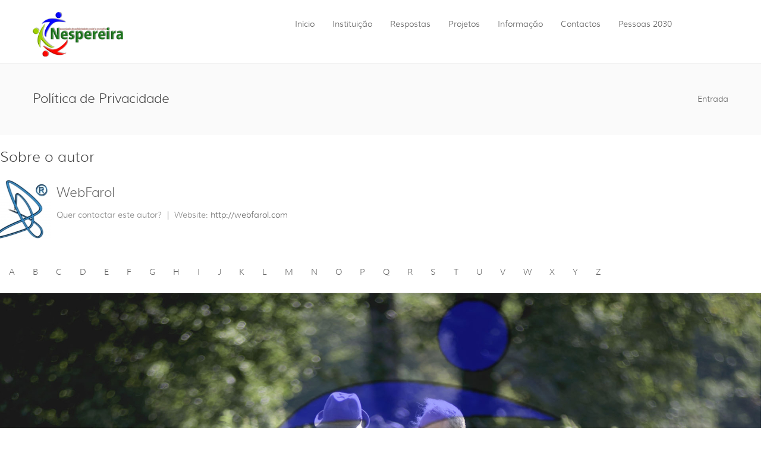

--- FILE ---
content_type: text/html; charset=utf-8
request_url: https://assrnespereira.org/index.php/politica-de-privacidade/users/webfarol/373?start=10
body_size: 10634
content:
    <!DOCTYPE html>
    <html lang="pt-pt" dir="ltr"
          class="">
    <head>
        <base href="https://assrnespereira.org/index.php/politica-de-privacidade/users/webfarol/373" />
	<meta http-equiv="content-type" content="text/html; charset=utf-8" />
	<meta name="keywords" content="solidariedade, apoio, educação, saúde, emprego, projetos, nespereira, cinfães, associação, recreativa, idosos, lar, creche, sad, voluntário, ajuda, erpi, reagir, feac, csi, inserção" />
	<meta name="author" content="WebFarol" />
	<meta name="description" content="Associação de Solidariedade Social e Recreativa de Nespereira - A apoiar a sociedade na saúde, educação, alimentação e emprego." />
	<meta name="generator" content="Joomla! - Open Source Content Management" />
	<title>Política de Privacidade</title>
	<link href="/politica-de-privacidade/users/webfarol/373?format=feed&amp;type=rss" rel="alternate" type="application/rss+xml" title="RSS 2.0" />
	<link href="/politica-de-privacidade/users/webfarol/373?format=feed&amp;type=atom" rel="alternate" type="application/atom+xml" title="Atom 1.0" />
	<link href="/templates/webfarol/favicon.ico" rel="shortcut icon" type="image/vnd.microsoft.icon" />
	<link href="/plazart-assets/css/css-14b05.css?t=102" rel="stylesheet" type="text/css" />
	<link href="/plazart-assets/css/css-d05c0.css?t=744" rel="stylesheet" type="text/css" />
	<link href="/plazart-assets/css/css-d253b.css?t=755" rel="stylesheet" type="text/css" />
	<link href="/media/com_widgetkit/css/site.css" rel="stylesheet" type="text/css" id="widgetkit-site-css" />
	<style type="text/css">

                .tz_image_hover{
                    opacity: 0;
                    position: absolute;
                    top:0;
                    left: 0;
                    transition: opacity 0.35s ease-in-out;
                   -moz-transition: opacity 0.35s ease-in-out;
                   -webkit-transition: opacity 0.35s ease-in-out;
                }
                .tz_image_hover:hover{
                    opacity: 1;
                    margin: 0;
                }
            .container-fluid { max-width: 100%!important; } .container { max-width: 100%!important; }.muli { font-family: Muli, Arial, sans-serif; }
body { font-family: MuliLight, Arial, sans-serif; }

	</style>
	<script type="application/json" class="joomla-script-options new">{"csrf.token":"cd27d5064f36307b9fb18f4928ca4ac5","system.paths":{"root":"","base":""},"system.keepalive":{"interval":3600000,"uri":"\/component\/ajax\/?format=json"}}</script>
	<script src="/plazart-assets/js/js-3dce3.js?t=755" type="text/javascript"></script>
	<script src="https://www.google.com/recaptcha/api.js?render=explicit" type="text/javascript"></script>
	<script src="/plazart-assets/js/js-0311a.js?t=297" type="text/javascript"></script>
	<script src="/media/com_widgetkit/js/maps.js" defer="defer" type="text/javascript"></script>
	<script src="/media/com_widgetkit/lib/uikit/dist/js/uikit.min.js" type="text/javascript"></script>
	<script src="/media/com_widgetkit/lib/uikit/dist/js/uikit-icons.min.js" type="text/javascript"></script>
	<script type="text/javascript">
jQuery(window).on('load',  function() {
				new JCaption('img.caption');
			});var sfolder = '';
var TzVote_text=Array('Your browser does not support AJAX!','Loading','Thank you for voting!','You need to login to rate this item.','You have already rated this item.','%s Votes','%s Vote');RSFormProReCAPTCHAv2.loaders.push(function(){
	if (typeof RSFormProReCAPTCHAv2.forms[1] === 'undefined') {
		var id = grecaptcha.render('g-recaptcha-26', {"sitekey":"6Lckv0IUAAAAAFtUOmlqatF9hz2tlBSrIaEDkEs9","theme":"light","type":"image","size":"normal"});
		RSFormProReCAPTCHAv2.forms[1] = id;
		
	}
});RSFormProUtils.addEvent(window, 'load', function(){
	RSFormPro.setHTML5Validation('1', false, {"parent":"","field":"rsform-error"}, 0);  
});jQuery(function($){ initTooltips(); $("body").on("subform-row-add", initTooltips); function initTooltips (event, container) { container = container || document;$(container).find(".hasTooltip").tooltip({"html": true,"container": "body"});} });
	</script>
	<style type="text/css">

      #nome, #email, #assunto, #mensagem, #spam{
      width:100%;
      height:25px;
      margin: -10px;
      border-color:#f9f9f9;
      background-color: rgba(0,0,0,0);
      color: #ffffff;
      }
      #seccao{
      width:100%;
      height:25px;
      margin: -10px;
      border-color:#f9f9f9;
      background-color: rgba(255,255,255,0.5);
      color: #000000;
      }

      #enviar{
      width:50%;
      height:25px;
      background: #ffffff;
      border: solid 1px #000000;
      border-style: solid;
      color: #000000;
      cursor: pointer;
      }

    </style>

            <meta name="viewport" content="width=device-width, initial-scale=1">
    <meta name="HandheldFriendly" content="true"/>
    <meta name="apple-mobile-web-app-capable" content="YES"/>
    <link rel="shortcut icon" href="https://assrnespereira.org/images/logo/favicon.ico" type="image/x-icon"/>
    <script type="text/javascript">
        var browser = jQuery.browser.msie;
        var isIE11 = !!navigator.userAgent.match(/Trident.*rv\:11\./);
        if (jQuery.browser.msie || isIE11 == true) {
            jQuery('html').addClass('ie10');
        }
    </script>

    <!--[if IE 9]>
    <link rel="stylesheet" href="/templates/webfarol/css/default/ie9.css" type="text/css"/>
    <![endif]-->

    <!--[if IE 8]>
    <link rel="stylesheet" href="/templates/webfarol/css/default/ie8.css" type="text/css"/>
    <![endif]-->

    <!--[if lte IE 7]>
    <link rel="stylesheet" href="/templates/webfarol/css/default/css/ie7.css" type="text/css"/>
    <script src="/templates/webfarol/js/icon-font-ie7.js"></script>
    <![endif]-->

    <!-- Le HTML5 shim, for IE6-8 support of HTML5 elements -->
    <!--[if lt IE 9]>
    <script src="//html5shim.googlecode.com/svn/trunk/html5.js"></script>
    <![endif]-->

    <!-- For IE6-8 support of media query -->
    <!--[if lt IE 9]>
    <script type="text/javascript" src="/plugins/system/plazart/base/js/respond.min.js"></script>
    <![endif]-->
    </head>

    <body        class="com_tz_portfolio view-users itemid-673">
<script>
  (function(i,s,o,g,r,a,m){i['GoogleAnalyticsObject']=r;i[r]=i[r]||function(){
  (i[r].q=i[r].q||[]).push(arguments)},i[r].l=1*new Date();a=s.createElement(o),
  m=s.getElementsByTagName(o)[0];a.async=1;a.src=g;m.parentNode.insertBefore(a,m)
  })(window,document,'script','https://www.google-analytics.com/analytics.js','ga');

  ga('create', 'UA-45857518-34', 'auto');
  ga('send', 'pageview');

</script>
    <header id="tz-header-wrapper"
                class="header "><div class="container"><div class="row" id="header">
<div id="tz-logo" class="col-lg-3 col-md-2 col-sm-12 col-xs-12  logo">
            <a href="/./" id="tzlogo" >
            <img src="https://assrnespereira.org//images/logo/logotipo.png" alt="ASSRNESPEREIRA - "/>
        </a>
    </div>

<div id="tz-menu" class="col-lg-9 col-md-10 col-sm-12 col-xs-12  menu-position"><!-- MAIN NAVIGATION -->
<nav id="plazart-mainnav" class="wrap plazart-mainnav navbar-collapse-fixed-top navbar navbar-default">
    <div class="navbar-inner">
        <div class="navbar-header resp-header">
            <a
                    class="btn btn-navbar  navbtn"
                    data-toggle="collapse"
                    data-target=".nav-collapse">
                <i class="fa fa-bars"></i>
            </a>
        </div>

        <div
            class="nav-collapse navbar-collapse collapse always-show pull-right oe-mainmenu">
                            <div class="plazart-megamenu always-show">
<ul class="nav navbar-nav level0">
<li class="mega-align-left" data-id="101" data-level="1" data-alignsub="left">
<a class="" href="/"  >Início </a>
</li>
<li class="dropdown mega" data-id="353" data-level="1">
<a class=" dropdown-toggle" href="#"   data-toggle="dropdown">Instituição<b class="caret"></b></a>
<div class="nav-child dropdown-menu mega-dropdown-menu"  style="width:300px"  data-width="300"><div class="mega-dropdown-inner">
<div class="row">
<div class="col-md-12 mega-col-nav" data-width="12"><div class="mega-inner">
<ul class="mega-nav level1">
<li  data-id="205" data-level="2">
<a class="" href="/instituicao/mensagem-do-presidente"  >Mensagem do Presidente </a>
</li>
<li  data-id="352" data-level="2">
<a class="" href="/instituicao/historial"  >Historial </a>
</li>
<li  data-id="368" data-level="2">
<a class="" href="/instituicao/missao-visao-e-valores"  >Missão, Visão e Valores </a>
</li>
<li  data-id="366" data-level="2">
<a class="" href="/instituicao/documentacao"  >Documentação </a>
</li>
<li  data-id="422" data-level="2">
<a class="" href="/instituicao/instalacoes"  >Instalações </a>
</li>
<li  data-id="1201" data-level="2">
<a class="" href="/instituicao/canal-de-denuncias"  >Canal de Denúncias </a>
</li>
</ul>
</div></div>
</div>
</div></div>
</li>
<li class="dropdown mega" data-id="337" data-level="1">
<a class=" dropdown-toggle" href="#"   data-toggle="dropdown">Respostas<b class="caret"></b></a>
<div class="nav-child dropdown-menu mega-dropdown-menu"  ><div class="mega-dropdown-inner">
<div class="row">
<div class="col-md-12 mega-col-nav" data-width="12"><div class="mega-inner">
<ul class="mega-nav level1">
<li  data-id="370" data-level="2">
<a class="" href="/respostas/erpi-lar"  >ERPI (Lar) </a>
</li>
<li  data-id="371" data-level="2">
<a class="" href="/respostas/creche"  >Creche </a>
</li>
<li  data-id="373" data-level="2">
<a class="" href="/respostas/sad"  >SAD </a>
</li>
</ul>
</div></div>
</div>
</div></div>
</li>
<li class="dropdown mega" data-id="338" data-level="1">
<a class=" dropdown-toggle" href="#"   data-toggle="dropdown">Projetos<b class="caret"></b></a>
<div class="nav-child dropdown-menu mega-dropdown-menu"  ><div class="mega-dropdown-inner">
<div class="row">
<div class="col-md-12 mega-col-nav" data-width="12"><div class="mega-inner">
<ul class="mega-nav level1">
<li  data-id="375" data-level="2">
<a class="" href="/projetos/reagir"  >ReAgir (RSI) </a>
</li>
<li  data-id="376" data-level="2">
<a class="" href="/projetos/feac"  >FEAC/POAPMC </a>
</li>
<li  data-id="377" data-level="2">
<a class="" href="/projetos/csi"  >CSI </a>
</li>
<li  data-id="433" data-level="2">
<a class="" href="/projetos/rlis-saas"  >RLIS/SAAS </a>
</li>
<li  data-id="478" data-level="2">
<a class="" href="/projetos/reviver"  >ReViver </a>
</li>
</ul>
</div></div>
</div>
</div></div>
</li>
<li  data-id="197" data-level="1">
<a class="" href="/info"  >Informação </a>
</li>
<li  data-id="340" data-level="1">
<a class="" href="/contactos"  >Contactos </a>
</li>
<li  data-id="844" data-level="1">
<a class="" href="/pessoas-2030"  >Pessoas 2030 </a>
</li>
</ul>
</div>
                    </div>

    </div>
    <div class="oe-header-extra clearfix">
        
    </div>
</nav>

<!-- //MAIN NAVIGATION --></div>

<div id="tz-search" class="col-lg-12 "></div>
</div></div></header><section id="tz--breadcrumbs--wrapper"
                class=" "><div class="container-fluid"><div class="row" id="-breadcrumbs-">
<div id="tz-breadcrumb" class="col-lg-12 col-md-12 col-sm-12 col-xs-12  oe-top-page"><div class="container">
    <div class="oe-breadcrumb ">
        <a href="/" class="pathway">Entrada</a>    </div>


    <h1 class="oe-page-title">Política de Privacidade</h1></div>
</div>
</div></div></section><section id="tz-main-body-wrapper"
                class="oe-main-content "><div class="container-fluid"><div class="row" id="main-body">
<div id="tz-mainbody" class="col-lg-12 col-md-12 col-sm-12 col-xs-12  padding"><section id="tz-component-wrapper"><div id="tz-component">

    <div class="TzUser " itemscope itemtype="http://schema.org/Blog">
        <div class="TzUserInner">
            
            
                            <div class="clr"></div>
        <div class="tz_portfolio_user">
            <h3 class="TzArticleAuthorTitle">Sobre o autor</h3>
            <div class="media">
                <div class="AuthorAvatar pull-left">
                    <img src="https://assrnespereira.org/media/tz_portfolio/users/user_149091464158dd8d5173bdd.jpg" alt="WebFarol"/>
                </div>
                <div class="media-body">
                    <h4 class="media-heading">
                        <a href="/politica-de-privacidade/users/webfarol/373">
                            WebFarol                        </a>
                    </h4>

                    
                    
                    
                                        <div class="AuthorSocial">
                        <span>Quer contactar este autor?</span>
                                                    <span class="AuthorUrl">
                                <span class="TzLine">|</span>
                                Website:                                <a href="http://webfarol.com" target="_blank">
                                    http://webfarol.com                                </a>
                            </span>
                        
                                                                                                                    </div>
                                        <div class="clr"></div>
                </div>
            </div>

        </div>

    
                            <div class="TzLetters">
                    <div class="breadcrumb">
                        <ul class="nav">
              <li>
        <a href="/politica-de-privacidade/users/webfarol/373?char=a"           class="btn-small">A</a>
        </li>
              <li>
        <a           class="btn-small disabled">B</a>
        </li>
              <li>
        <a href="/politica-de-privacidade/users/webfarol/373?char=c"           class="btn-small">C</a>
        </li>
              <li>
        <a href="/politica-de-privacidade/users/webfarol/373?char=d"           class="btn-small">D</a>
        </li>
              <li>
        <a href="/politica-de-privacidade/users/webfarol/373?char=e"           class="btn-small">E</a>
        </li>
              <li>
        <a href="/politica-de-privacidade/users/webfarol/373?char=f"           class="btn-small">F</a>
        </li>
              <li>
        <a           class="btn-small disabled">G</a>
        </li>
              <li>
        <a href="/politica-de-privacidade/users/webfarol/373?char=h"           class="btn-small">H</a>
        </li>
              <li>
        <a href="/politica-de-privacidade/users/webfarol/373?char=i"           class="btn-small">I</a>
        </li>
              <li>
        <a href="/politica-de-privacidade/users/webfarol/373?char=j"           class="btn-small">J</a>
        </li>
              <li>
        <a           class="btn-small disabled">K</a>
        </li>
              <li>
        <a           class="btn-small disabled">L</a>
        </li>
              <li>
        <a href="/politica-de-privacidade/users/webfarol/373?char=m"           class="btn-small">M</a>
        </li>
              <li>
        <a           class="btn-small disabled">N</a>
        </li>
              <li>
        <a href="/politica-de-privacidade/users/webfarol/373?char=o"           class="btn-small">O</a>
        </li>
              <li>
        <a href="/politica-de-privacidade/users/webfarol/373?char=p"           class="btn-small">P</a>
        </li>
              <li>
        <a           class="btn-small disabled">Q</a>
        </li>
              <li>
        <a href="/politica-de-privacidade/users/webfarol/373?char=r"           class="btn-small">R</a>
        </li>
              <li>
        <a href="/politica-de-privacidade/users/webfarol/373?char=s"           class="btn-small">S</a>
        </li>
              <li>
        <a href="/politica-de-privacidade/users/webfarol/373?char=t"           class="btn-small">T</a>
        </li>
              <li>
        <a           class="btn-small disabled">U</a>
        </li>
              <li>
        <a href="/politica-de-privacidade/users/webfarol/373?char=v"           class="btn-small">V</a>
        </li>
              <li>
        <a           class="btn-small disabled">W</a>
        </li>
              <li>
        <a           class="btn-small disabled">X</a>
        </li>
              <li>
        <a           class="btn-small disabled">Y</a>
        </li>
              <li>
        <a           class="btn-small disabled">Z</a>
        </li>
  </ul>                    </div>
                </div>
            
            
                        <div class="TzItemsLeading">
                <div class="TzLeading leading-0" itemprop="blogPost" itemscope itemtype="http://schema.org/BlogPosting">
                
                        <div class="TzUserMedia">
                                                <div class="tz_portfolio_image" style="position: relative;">
                        <a href="/info/item/edital-notificacao-aos-socios/159">
                            <img src="https://assrnespereira.org/media/tz_portfolio/article/cache/edital-notificacao-aos-socios-159_M.jpg"
                                 alt="Edital - Notificação aos Sócios"
                                 title="Edital - Notificação aos Sócios"
                                 itemprop="thumbnailUrl"/>
                                                                                                                </a>
                    </div>
                            
                                        
                                        
                                        
                                    </div>
        
        <div class="muted TzUserArticleInfo">

                <span class="TzUserCreate">
              <span class="date" itemprop="dateCreated"> Criado em domingo, 06 novembro 2022 09:00</span>
        </span>
        
                <span class="TzVote">
            <div class="content_rating"  itemprop="aggregateRating" itemscope itemtype="http://schema.org/AggregateRating">
              <div class="rating">
                <a href="javascript:void(null)"
                 onclick="javascript:JVXVote(this,159,5,0,0,'x',1,1);"
                 title="Very Good"
                 class="rating-item muted icon-star"></a>
                <a href="javascript:void(null)"
                 onclick="javascript:JVXVote(this,159,4,0,0,'x',1,1);"
                  title="Good"
                  class="rating-item muted icon-star"></a>
                <a href="javascript:void(null)"
                 onclick="javascript:JVXVote(this,159,3,0,0,'x',1,1);"
                 title="Regular"
                 class="rating-item muted icon-star"></a>
                <a href="javascript:void(null)"
                 onclick="javascript:JVXVote(this,159,2,0,0,'x',1,1);"
                 title="Poor"
                 class="rating-item muted icon-star"></a>
                <a href="javascript:void(null)"
                 onclick="javascript:JVXVote(this,159,1,0,0,'x',1,1);"
                  title="Very Poor"
                   class="rating-item muted icon-star"></a>
              </div><span id="TzVote_159_x" class="TzVote-count" itemprop="ratingCount"><small><meta itemprop="worstRating" content="0" /><meta itemprop="bestRating" content="5" /><meta itemprop="ratingValue" content="0"/>( 0 Votes )</small></span>&nbsp;</div>            <span class="TzMilling">,&nbsp;</span>
        </span>
        
                <span class="TzUserHits">
            <span class="numbers">5156</span>
            <span class="hits">Visualizações</span>
            <meta itemprop="interactionCount" content="UserPageVisits:5156" />
        </span>
        
                <span class="TZUserCategoryName">
                                    Categoria: <a href="/politica-de-privacidade/19-noticias" itemprop="genre">Notícias</a>                    </span>
        
        
        
        
                <span class="TzPortfolioCommentCount" itemprop="comment" itemscope itemtype="http://schema.org/Comment">
            Número de comentários:
                                                        
                                        
        </span>
        
                <span class="TzUserCreatedby">
                        
                        Escrito por: WebFarol                    </span>
        
        </div>
    
    
        <h3 class="TzUserTitle" itemprop="name">
                    <a                href="/info/item/edital-notificacao-aos-socios/159" itemprop="url">
                Edital - Notificação aos Sócios            </a>
                    </h3>
    
    
    
    
            
        <div class="TzDescription" itemprop="description">
       <p>Renumeração de sócios, consulte o Edital</p>
    </div>
    
        <div class="clr"></div>

                            </div>
            </div>
                        <div class="TzItemsRow row-0">
                <div class="TzLeading leading-0" itemprop="blogPost" itemscope itemtype="http://schema.org/BlogPosting">
                
                        <div class="TzUserMedia">
                                                <div class="tz_portfolio_image" style="position: relative;">
                        <a href="/info/item/irs-2022/157">
                            <img src="https://assrnespereira.org/media/tz_portfolio/article/cache/irs-2-157_M.jpg"
                                 alt="IRS"
                                 title="IRS"
                                 itemprop="thumbnailUrl"/>
                                                                                                                </a>
                    </div>
                            
                                        
                                        
                                        
                                    </div>
        
        <div class="muted TzUserArticleInfo">

                <span class="TzUserCreate">
              <span class="date" itemprop="dateCreated"> Criado em quinta-feira, 31 março 2022 12:56</span>
        </span>
        
                <span class="TzVote">
            <div class="content_rating"  itemprop="aggregateRating" itemscope itemtype="http://schema.org/AggregateRating">
              <div class="rating">
                <a href="javascript:void(null)"
                 onclick="javascript:JVXVote(this,157,5,0,0,'x',1,1);"
                 title="Very Good"
                 class="rating-item muted icon-star"></a>
                <a href="javascript:void(null)"
                 onclick="javascript:JVXVote(this,157,4,0,0,'x',1,1);"
                  title="Good"
                  class="rating-item muted icon-star"></a>
                <a href="javascript:void(null)"
                 onclick="javascript:JVXVote(this,157,3,0,0,'x',1,1);"
                 title="Regular"
                 class="rating-item muted icon-star"></a>
                <a href="javascript:void(null)"
                 onclick="javascript:JVXVote(this,157,2,0,0,'x',1,1);"
                 title="Poor"
                 class="rating-item muted icon-star"></a>
                <a href="javascript:void(null)"
                 onclick="javascript:JVXVote(this,157,1,0,0,'x',1,1);"
                  title="Very Poor"
                   class="rating-item muted icon-star"></a>
              </div><span id="TzVote_157_x" class="TzVote-count" itemprop="ratingCount"><small><meta itemprop="worstRating" content="0" /><meta itemprop="bestRating" content="5" /><meta itemprop="ratingValue" content="0"/>( 0 Votes )</small></span>&nbsp;</div>            <span class="TzMilling">,&nbsp;</span>
        </span>
        
                <span class="TzUserHits">
            <span class="numbers">4249</span>
            <span class="hits">Visualizações</span>
            <meta itemprop="interactionCount" content="UserPageVisits:4249" />
        </span>
        
                <span class="TZUserCategoryName">
                                    Categoria: <a href="/politica-de-privacidade/19-noticias" itemprop="genre">Notícias</a>                    </span>
        
        
        
        
                <span class="TzPortfolioCommentCount" itemprop="comment" itemscope itemtype="http://schema.org/Comment">
            Número de comentários:
                                                        
                                        
        </span>
        
                <span class="TzUserCreatedby">
                        
                        Escrito por: WebFarol                    </span>
        
        </div>
    
    
        <h3 class="TzUserTitle" itemprop="name">
                    <a                href="/info/item/irs-2022/157" itemprop="url">
                IRS            </a>
                    </h3>
    
    
    
    
            
        <div class="TzDescription" itemprop="description">
       <p style="text-align: justify">
Nesta altura, é ainda mais fácil apoiar...basta a cruzinha e o nosso NIF na declaração de IRS, tal como na imagem em anexo.
<br>
Apoiem e divulguem a nossa/vossa ASSRN!
</p>
<p style="text-align: justify">

Com os melhores cumprimentos
</p>
<p style="text-align: justify">
O Presidente da Direção<br>
Luís Leitão</p>    </div>
    
        <div class="clr"></div>

                            </div>
            </div>
                        <div class="TzItemsRow row-0">
                <div class="TzLeading leading-0" itemprop="blogPost" itemscope itemtype="http://schema.org/BlogPosting">
                
                        <div class="TzUserMedia">
                                                <div class="tz_portfolio_image" style="position: relative;">
                        <a href="/info/item/mensagem-de-natal/156">
                            <img src="https://assrnespereira.org/media/tz_portfolio/article/cache/assembleia-geral-novembro-2022-156_M.jpg"
                                 alt="Mensagem de Natal"
                                 title="Mensagem de Natal"
                                 itemprop="thumbnailUrl"/>
                                                                                                                </a>
                    </div>
                            
                                        
                                        
                                        
                                    </div>
        
        <div class="muted TzUserArticleInfo">

                <span class="TzUserCreate">
              <span class="date" itemprop="dateCreated"> Criado em segunda-feira, 20 dezembro 2021 09:00</span>
        </span>
        
                <span class="TzVote">
            <div class="content_rating"  itemprop="aggregateRating" itemscope itemtype="http://schema.org/AggregateRating">
              <div class="rating">
                <a href="javascript:void(null)"
                 onclick="javascript:JVXVote(this,156,5,0,0,'x',1,1);"
                 title="Very Good"
                 class="rating-item muted icon-star"></a>
                <a href="javascript:void(null)"
                 onclick="javascript:JVXVote(this,156,4,0,0,'x',1,1);"
                  title="Good"
                  class="rating-item muted icon-star"></a>
                <a href="javascript:void(null)"
                 onclick="javascript:JVXVote(this,156,3,0,0,'x',1,1);"
                 title="Regular"
                 class="rating-item muted icon-star"></a>
                <a href="javascript:void(null)"
                 onclick="javascript:JVXVote(this,156,2,0,0,'x',1,1);"
                 title="Poor"
                 class="rating-item muted icon-star"></a>
                <a href="javascript:void(null)"
                 onclick="javascript:JVXVote(this,156,1,0,0,'x',1,1);"
                  title="Very Poor"
                   class="rating-item muted icon-star"></a>
              </div><span id="TzVote_156_x" class="TzVote-count" itemprop="ratingCount"><small><meta itemprop="worstRating" content="0" /><meta itemprop="bestRating" content="5" /><meta itemprop="ratingValue" content="0"/>( 0 Votes )</small></span>&nbsp;</div>            <span class="TzMilling">,&nbsp;</span>
        </span>
        
                <span class="TzUserHits">
            <span class="numbers">5734</span>
            <span class="hits">Visualizações</span>
            <meta itemprop="interactionCount" content="UserPageVisits:5734" />
        </span>
        
                <span class="TZUserCategoryName">
                                    Categoria: <a href="/politica-de-privacidade/19-noticias" itemprop="genre">Notícias</a>                    </span>
        
        
        
        
                <span class="TzPortfolioCommentCount" itemprop="comment" itemscope itemtype="http://schema.org/Comment">
            Número de comentários:
                                                        
                                        
        </span>
        
                <span class="TzUserCreatedby">
                        
                        Escrito por: WebFarol                    </span>
        
        </div>
    
    
        <h3 class="TzUserTitle" itemprop="name">
                    <a                href="/info/item/mensagem-de-natal/156" itemprop="url">
                Mensagem de Natal            </a>
                    </h3>
    
    
    
    
            
        <div class="TzDescription" itemprop="description">
       <p align="justify">Deveremos elevar ao seu expoente máximo, a Solidariedade, o Amor, a Compreensão e a Amizade todos os dias.<br><br>

O Natal tem a particularidade de juntar as pessoas e as famílias, fazemos votos que essa oportunidade possa ser aproveitada da melhor forma, sempre com responsabilidade.<br><br>


<i>O Presidente da Direção</i><br>
<b>Luís Leitão</b></p>    </div>
    
        <div class="clr"></div>

                            </div>
            </div>
                        <div class="TzItemsRow row-0">
                <div class="TzLeading leading-0" itemprop="blogPost" itemscope itemtype="http://schema.org/BlogPosting">
                
                        <div class="TzUserMedia">
                                                <div class="tz_portfolio_image" style="position: relative;">
                        <a href="/info/item/assembleia-geral-novembro-2021/154">
                            <img src="https://assrnespereira.org/media/tz_portfolio/article/cache/assembleia-geral-junho-2022-154_M.jpg"
                                 alt="Convocatória Assembleia Geral "
                                 title="Convocatória Assembleia Geral "
                                 itemprop="thumbnailUrl"/>
                                                                                                                </a>
                    </div>
                            
                                        
                                        
                                        
                                    </div>
        
        <div class="muted TzUserArticleInfo">

                <span class="TzUserCreate">
              <span class="date" itemprop="dateCreated"> Criado em sexta-feira, 12 novembro 2021 09:00</span>
        </span>
        
                <span class="TzVote">
            <div class="content_rating"  itemprop="aggregateRating" itemscope itemtype="http://schema.org/AggregateRating">
              <div class="rating">
                <a href="javascript:void(null)"
                 onclick="javascript:JVXVote(this,154,5,0,0,'x',1,1);"
                 title="Very Good"
                 class="rating-item muted icon-star"></a>
                <a href="javascript:void(null)"
                 onclick="javascript:JVXVote(this,154,4,0,0,'x',1,1);"
                  title="Good"
                  class="rating-item muted icon-star"></a>
                <a href="javascript:void(null)"
                 onclick="javascript:JVXVote(this,154,3,0,0,'x',1,1);"
                 title="Regular"
                 class="rating-item muted icon-star"></a>
                <a href="javascript:void(null)"
                 onclick="javascript:JVXVote(this,154,2,0,0,'x',1,1);"
                 title="Poor"
                 class="rating-item muted icon-star"></a>
                <a href="javascript:void(null)"
                 onclick="javascript:JVXVote(this,154,1,0,0,'x',1,1);"
                  title="Very Poor"
                   class="rating-item muted icon-star"></a>
              </div><span id="TzVote_154_x" class="TzVote-count" itemprop="ratingCount"><small><meta itemprop="worstRating" content="0" /><meta itemprop="bestRating" content="5" /><meta itemprop="ratingValue" content="0"/>( 0 Votes )</small></span>&nbsp;</div>            <span class="TzMilling">,&nbsp;</span>
        </span>
        
                <span class="TzUserHits">
            <span class="numbers">4729</span>
            <span class="hits">Visualizações</span>
            <meta itemprop="interactionCount" content="UserPageVisits:4729" />
        </span>
        
                <span class="TZUserCategoryName">
                                    Categoria: <a href="/politica-de-privacidade/19-noticias" itemprop="genre">Notícias</a>                    </span>
        
        
        
        
                <span class="TzPortfolioCommentCount" itemprop="comment" itemscope itemtype="http://schema.org/Comment">
            Número de comentários:
                                                        
                                        
        </span>
        
                <span class="TzUserCreatedby">
                        
                        Escrito por: WebFarol                    </span>
        
        </div>
    
    
        <h3 class="TzUserTitle" itemprop="name">
                    <a                href="/info/item/assembleia-geral-novembro-2021/154" itemprop="url">
                Convocatória Assembleia Geral             </a>
                    </h3>
    
    
    
    
            
        <div class="TzDescription" itemprop="description">
       <p>Vai decorrer no próximo dia 27 de Novembroo de 2021, pelas 14h30m, no Complexo Social Armando Soares, a reunião de Assembleia Geral Ordinária.</p>
<p><b>- Ponto 1:</b> Apresentação, discussão e votação do Plano de Atividades e Orçamento para o ano de 2022;</p>
<p><b>- Ponto 2:</b> Outros assuntos de interesse para a associação.</p>    </div>
    
        <div class="clr"></div>

                            </div>
            </div>
                        <div class="TzItemsRow row-0">
                <div class="TzLeading leading-0" itemprop="blogPost" itemscope itemtype="http://schema.org/BlogPosting">
                
                        <div class="TzUserMedia">
                                                <div class="tz_portfolio_image" style="position: relative;">
                        <a href="/info/item/co3so-emprego-empreendorismo-social-dlbc-rural-douro-verde-2020/153">
                            <img src="https://assrnespereira.org/media/tz_portfolio/article/cache/60cbb6ca35641tz_portfolio_1623963338-153_M.jpg"
                                 alt="+ CO3SO EMPREGO EMPREENDORISMO SOCIAL | DLBC Rural Douro Verde 2020"
                                 title="+ CO3SO EMPREGO EMPREENDORISMO SOCIAL | DLBC Rural Douro Verde 2020"
                                 itemprop="thumbnailUrl"/>
                                                                                                                </a>
                    </div>
                            
                                        
                                        
                                        
                                    </div>
        
        <div class="muted TzUserArticleInfo">

                <span class="TzUserCreate">
              <span class="date" itemprop="dateCreated"> Criado em quinta-feira, 17 junho 2021 09:00</span>
        </span>
        
                <span class="TzVote">
            <div class="content_rating"  itemprop="aggregateRating" itemscope itemtype="http://schema.org/AggregateRating">
              <div class="rating">
                <a href="javascript:void(null)"
                 onclick="javascript:JVXVote(this,153,5,0,0,'x',1,1);"
                 title="Very Good"
                 class="rating-item muted icon-star"></a>
                <a href="javascript:void(null)"
                 onclick="javascript:JVXVote(this,153,4,0,0,'x',1,1);"
                  title="Good"
                  class="rating-item muted icon-star"></a>
                <a href="javascript:void(null)"
                 onclick="javascript:JVXVote(this,153,3,0,0,'x',1,1);"
                 title="Regular"
                 class="rating-item muted icon-star"></a>
                <a href="javascript:void(null)"
                 onclick="javascript:JVXVote(this,153,2,0,0,'x',1,1);"
                 title="Poor"
                 class="rating-item muted icon-star"></a>
                <a href="javascript:void(null)"
                 onclick="javascript:JVXVote(this,153,1,0,0,'x',1,1);"
                  title="Very Poor"
                   class="rating-item muted icon-star"></a>
              </div><span id="TzVote_153_x" class="TzVote-count" itemprop="ratingCount"><small><meta itemprop="worstRating" content="0" /><meta itemprop="bestRating" content="5" /><meta itemprop="ratingValue" content="0"/>( 0 Votes )</small></span>&nbsp;</div>            <span class="TzMilling">,&nbsp;</span>
        </span>
        
                <span class="TzUserHits">
            <span class="numbers">6018</span>
            <span class="hits">Visualizações</span>
            <meta itemprop="interactionCount" content="UserPageVisits:6018" />
        </span>
        
                <span class="TZUserCategoryName">
                                    Categoria: <a href="/politica-de-privacidade/19-noticias" itemprop="genre">Notícias</a>                    </span>
        
        
        
        
                <span class="TzPortfolioCommentCount" itemprop="comment" itemscope itemtype="http://schema.org/Comment">
            Número de comentários:
                                                        
                                        
        </span>
        
                <span class="TzUserCreatedby">
                        
                        Escrito por: WebFarol                    </span>
        
        </div>
    
    
        <h3 class="TzUserTitle" itemprop="name">
                    <a                href="/info/item/co3so-emprego-empreendorismo-social-dlbc-rural-douro-verde-2020/153" itemprop="url">
                + CO3SO EMPREGO EMPREENDORISMO SOCIAL | DLBC Rural Douro Verde 2020            </a>
                    </h3>
    
    
    
    
            
        <div class="TzDescription" itemprop="description">
       <p>Apoio à Criação de 2 postos de trabalho para o exercício de funções de 
Enfermagem e de Ajudante de Ação Direta visando o desenvolvimento de novos 
serviços na área das Demências integrado no âmbito do projeto Reviver</p>
<p><img src="/images/estatico/Norte-2020.png" alt="" width="500" height="125" /></p>
<p><strong>Designação do projeto:</strong> + CO3SO EMPREGO EMPREENDORISMO SOCIAL | DLBC Rural Douro Verde 2020<br /><strong>Código do projeto:</strong> NORTE-07-4740-FSE-002414<br />
<strong>Objetivo principal:</strong> Promover a Integração Social e Combater a Pobreza<br />
<strong>Região de intervenção: </strong>Município: CINFÃES<br /><strong>Entidade beneficiária: 
</strong>ASSOCIAÇÃO SOLIDARIEDADE SOCIAL E RECREATIVA DE NESPEREIRA</p>
<p><strong>Data de aprovação</strong> | 23-02-2021<br /><strong>Data de início |</strong> 01-06-2021 <br />
<strong>Data de conclusão</strong> | 30-06-2023<br /><strong>Custo total elegível 
</strong>| 65.953,94€<br /><strong>Apoio financeiro da União Europeia</strong> | FSE 56.060,85€<br />
<strong>Apoio financeiro público nacional/regional </strong>| Orçamento de Estado 9.893,09€</p>
    </div>
    
        <div class="clr"></div>

                            </div>
            </div>
                        <div class="TzItemsRow row-0">
                <div class="TzLeading leading-0" itemprop="blogPost" itemscope itemtype="http://schema.org/BlogPosting">
                
                        <div class="TzUserMedia">
                                                <div class="tz_portfolio_image" style="position: relative;">
                        <a href="/info/item/assembleia-geral-junho-2021/152">
                            <img src="https://assrnespereira.org/media/tz_portfolio/article/cache/assembleia-geral-dez-2021-152_M.jpg"
                                 alt="Convocatória Assembleia Geral  "
                                 title="Convocatória Assembleia Geral  "
                                 itemprop="thumbnailUrl"/>
                                                                                                                </a>
                    </div>
                            
                                        
                                        
                                        
                                    </div>
        
        <div class="muted TzUserArticleInfo">

                <span class="TzUserCreate">
              <span class="date" itemprop="dateCreated"> Criado em sexta-feira, 04 junho 2021 09:00</span>
        </span>
        
                <span class="TzVote">
            <div class="content_rating"  itemprop="aggregateRating" itemscope itemtype="http://schema.org/AggregateRating">
              <div class="rating">
                <a href="javascript:void(null)"
                 onclick="javascript:JVXVote(this,152,5,0,0,'x',1,1);"
                 title="Very Good"
                 class="rating-item muted icon-star"></a>
                <a href="javascript:void(null)"
                 onclick="javascript:JVXVote(this,152,4,0,0,'x',1,1);"
                  title="Good"
                  class="rating-item muted icon-star"></a>
                <a href="javascript:void(null)"
                 onclick="javascript:JVXVote(this,152,3,0,0,'x',1,1);"
                 title="Regular"
                 class="rating-item muted icon-star"></a>
                <a href="javascript:void(null)"
                 onclick="javascript:JVXVote(this,152,2,0,0,'x',1,1);"
                 title="Poor"
                 class="rating-item muted icon-star"></a>
                <a href="javascript:void(null)"
                 onclick="javascript:JVXVote(this,152,1,0,0,'x',1,1);"
                  title="Very Poor"
                   class="rating-item muted icon-star"></a>
              </div><span id="TzVote_152_x" class="TzVote-count" itemprop="ratingCount"><small><meta itemprop="worstRating" content="0" /><meta itemprop="bestRating" content="5" /><meta itemprop="ratingValue" content="0"/>( 0 Votes )</small></span>&nbsp;</div>            <span class="TzMilling">,&nbsp;</span>
        </span>
        
                <span class="TzUserHits">
            <span class="numbers">4497</span>
            <span class="hits">Visualizações</span>
            <meta itemprop="interactionCount" content="UserPageVisits:4497" />
        </span>
        
                <span class="TZUserCategoryName">
                                    Categoria: <a href="/politica-de-privacidade/19-noticias" itemprop="genre">Notícias</a>                    </span>
        
        
        
        
                <span class="TzPortfolioCommentCount" itemprop="comment" itemscope itemtype="http://schema.org/Comment">
            Número de comentários:
                                                        
                                        
        </span>
        
                <span class="TzUserCreatedby">
                        
                        Escrito por: WebFarol                    </span>
        
        </div>
    
    
        <h3 class="TzUserTitle" itemprop="name">
                    <a                href="/info/item/assembleia-geral-junho-2021/152" itemprop="url">
                Convocatória Assembleia Geral              </a>
                    </h3>
    
    
    
    
            
        <div class="TzDescription" itemprop="description">
       <p>Vai decorrer no próximo dia 19 de Junho de 2021, pelas 14h30m, no Complexo Social Armando Soares, a reunião de Assembleia Geral Ordinária.</p>
<p><b>- Ponto 1:</b> Apresentação, discussão e votação do Relatório de Atividades e Contas do ano de 2020;</p>
<p><b>- Ponto 2:</b> Outros assuntos de interesse para a associação.</p>    </div>
    
        <div class="clr"></div>

                            </div>
            </div>
                        <div class="TzItemsRow row-0">
                <div class="TzLeading leading-0" itemprop="blogPost" itemscope itemtype="http://schema.org/BlogPosting">
                
                        <div class="TzUserMedia">
                                                <div class="tz_portfolio_image" style="position: relative;">
                        <a href="/info/item/assembleia-geral-dez-2020/147">
                            <img src="https://assrnespereira.org/media/tz_portfolio/article/cache/assembleia-geral-nov-2021-147_M.jpg"
                                 alt="Convocatória Assembleia Geral  "
                                 title="Convocatória Assembleia Geral  "
                                 itemprop="thumbnailUrl"/>
                                                                                                                </a>
                    </div>
                            
                                        
                                        
                                        
                                    </div>
        
        <div class="muted TzUserArticleInfo">

                <span class="TzUserCreate">
              <span class="date" itemprop="dateCreated"> Criado em segunda-feira, 30 novembro 2020 09:00</span>
        </span>
        
                <span class="TzVote">
            <div class="content_rating"  itemprop="aggregateRating" itemscope itemtype="http://schema.org/AggregateRating">
              <div class="rating">
                <a href="javascript:void(null)"
                 onclick="javascript:JVXVote(this,147,5,0,0,'x',1,1);"
                 title="Very Good"
                 class="rating-item muted icon-star"></a>
                <a href="javascript:void(null)"
                 onclick="javascript:JVXVote(this,147,4,0,0,'x',1,1);"
                  title="Good"
                  class="rating-item muted icon-star"></a>
                <a href="javascript:void(null)"
                 onclick="javascript:JVXVote(this,147,3,0,0,'x',1,1);"
                 title="Regular"
                 class="rating-item muted icon-star"></a>
                <a href="javascript:void(null)"
                 onclick="javascript:JVXVote(this,147,2,0,0,'x',1,1);"
                 title="Poor"
                 class="rating-item muted icon-star"></a>
                <a href="javascript:void(null)"
                 onclick="javascript:JVXVote(this,147,1,0,0,'x',1,1);"
                  title="Very Poor"
                   class="rating-item muted icon-star"></a>
              </div><span id="TzVote_147_x" class="TzVote-count" itemprop="ratingCount"><small><meta itemprop="worstRating" content="0" /><meta itemprop="bestRating" content="5" /><meta itemprop="ratingValue" content="0"/>( 0 Votes )</small></span>&nbsp;</div>            <span class="TzMilling">,&nbsp;</span>
        </span>
        
                <span class="TzUserHits">
            <span class="numbers">4315</span>
            <span class="hits">Visualizações</span>
            <meta itemprop="interactionCount" content="UserPageVisits:4315" />
        </span>
        
                <span class="TZUserCategoryName">
                                    Categoria: <a href="/politica-de-privacidade/19-noticias" itemprop="genre">Notícias</a>                    </span>
        
        
        
        
                <span class="TzPortfolioCommentCount" itemprop="comment" itemscope itemtype="http://schema.org/Comment">
            Número de comentários:
                                                        
                                        
        </span>
        
                <span class="TzUserCreatedby">
                        
                        Escrito por: WebFarol                    </span>
        
        </div>
    
    
        <h3 class="TzUserTitle" itemprop="name">
                    <a                href="/info/item/assembleia-geral-dez-2020/147" itemprop="url">
                Convocatória Assembleia Geral              </a>
                    </h3>
    
    
    
    
            
        <div class="TzDescription" itemprop="description">
       <p>Vai decorrer no próximo dia 19 de dezembro de 2020, pelas 14h30m, no Complexo Social Armando Soares, a reunião de Assembleia Geral Ordinária.</p>
<p><b>- Ponto único:</b> Eleição para o quadriénio 2021/2024;</p>    </div>
    
        <div class="clr"></div>

                            </div>
            </div>
                        <div class="TzItemsRow row-0">
                <div class="TzLeading leading-0" itemprop="blogPost" itemscope itemtype="http://schema.org/BlogPosting">
                
                        <div class="TzUserMedia">
                                                <div class="tz_portfolio_image" style="position: relative;">
                        <a href="/info/item/assembleia-geral-nov-2020/146">
                            <img src="https://assrnespereira.org/media/tz_portfolio/article/cache/assembleia-geral-jun-2021-146_M.jpg"
                                 alt="Convocatória Assembleia Geral "
                                 title="Convocatória Assembleia Geral "
                                 itemprop="thumbnailUrl"/>
                                                                                                                </a>
                    </div>
                            
                                        
                                        
                                        
                                    </div>
        
        <div class="muted TzUserArticleInfo">

                <span class="TzUserCreate">
              <span class="date" itemprop="dateCreated"> Criado em sexta-feira, 13 novembro 2020 09:00</span>
        </span>
        
                <span class="TzVote">
            <div class="content_rating"  itemprop="aggregateRating" itemscope itemtype="http://schema.org/AggregateRating">
              <div class="rating">
                <a href="javascript:void(null)"
                 onclick="javascript:JVXVote(this,146,5,0,0,'x',1,1);"
                 title="Very Good"
                 class="rating-item muted icon-star"></a>
                <a href="javascript:void(null)"
                 onclick="javascript:JVXVote(this,146,4,0,0,'x',1,1);"
                  title="Good"
                  class="rating-item muted icon-star"></a>
                <a href="javascript:void(null)"
                 onclick="javascript:JVXVote(this,146,3,0,0,'x',1,1);"
                 title="Regular"
                 class="rating-item muted icon-star"></a>
                <a href="javascript:void(null)"
                 onclick="javascript:JVXVote(this,146,2,0,0,'x',1,1);"
                 title="Poor"
                 class="rating-item muted icon-star"></a>
                <a href="javascript:void(null)"
                 onclick="javascript:JVXVote(this,146,1,0,0,'x',1,1);"
                  title="Very Poor"
                   class="rating-item muted icon-star"></a>
              </div><span id="TzVote_146_x" class="TzVote-count" itemprop="ratingCount"><small><meta itemprop="worstRating" content="0" /><meta itemprop="bestRating" content="5" /><meta itemprop="ratingValue" content="0"/>( 0 Votes )</small></span>&nbsp;</div>            <span class="TzMilling">,&nbsp;</span>
        </span>
        
                <span class="TzUserHits">
            <span class="numbers">4088</span>
            <span class="hits">Visualizações</span>
            <meta itemprop="interactionCount" content="UserPageVisits:4088" />
        </span>
        
                <span class="TZUserCategoryName">
                                    Categoria: <a href="/politica-de-privacidade/19-noticias" itemprop="genre">Notícias</a>                    </span>
        
        
        
        
                <span class="TzPortfolioCommentCount" itemprop="comment" itemscope itemtype="http://schema.org/Comment">
            Número de comentários:
                                                        
                                        
        </span>
        
                <span class="TzUserCreatedby">
                        
                        Escrito por: WebFarol                    </span>
        
        </div>
    
    
        <h3 class="TzUserTitle" itemprop="name">
                    <a                href="/info/item/assembleia-geral-nov-2020/146" itemprop="url">
                Convocatória Assembleia Geral             </a>
                    </h3>
    
    
    
    
            
        <div class="TzDescription" itemprop="description">
       <p>Vai decorrer no próximo dia 28 de novembro de 2020, pelas 14h30m, no Complexo Social Armando Soares, a reunião de Assembleia Geral Ordinária.</p>    </div>
    
        <div class="clr"></div>

                            </div>
            </div>
                        <div class="TzItemsRow row-0">
                <div class="TzLeading leading-0" itemprop="blogPost" itemscope itemtype="http://schema.org/BlogPosting">
                
                        <div class="TzUserMedia">
                                                <div class="tz_portfolio_image" style="position: relative;">
                        <a href="/info/item/assembleia-geral-jun-2020/145">
                            <img src="https://assrnespereira.org/media/tz_portfolio/article/cache/assembleia-geral-nov-2020-145_M.jpg"
                                 alt="Convocatória Assembleia Geral  "
                                 title="Convocatória Assembleia Geral  "
                                 itemprop="thumbnailUrl"/>
                                                                                                                </a>
                    </div>
                            
                                        
                                        
                                        
                                    </div>
        
        <div class="muted TzUserArticleInfo">

                <span class="TzUserCreate">
              <span class="date" itemprop="dateCreated"> Criado em sexta-feira, 12 junho 2020 15:08</span>
        </span>
        
                <span class="TzVote">
            <div class="content_rating"  itemprop="aggregateRating" itemscope itemtype="http://schema.org/AggregateRating">
              <div class="rating">
                <a href="javascript:void(null)"
                 onclick="javascript:JVXVote(this,145,5,0,0,'x',1,1);"
                 title="Very Good"
                 class="rating-item muted icon-star"></a>
                <a href="javascript:void(null)"
                 onclick="javascript:JVXVote(this,145,4,0,0,'x',1,1);"
                  title="Good"
                  class="rating-item muted icon-star"></a>
                <a href="javascript:void(null)"
                 onclick="javascript:JVXVote(this,145,3,0,0,'x',1,1);"
                 title="Regular"
                 class="rating-item muted icon-star"></a>
                <a href="javascript:void(null)"
                 onclick="javascript:JVXVote(this,145,2,0,0,'x',1,1);"
                 title="Poor"
                 class="rating-item muted icon-star"></a>
                <a href="javascript:void(null)"
                 onclick="javascript:JVXVote(this,145,1,0,0,'x',1,1);"
                  title="Very Poor"
                   class="rating-item muted icon-star"></a>
              </div><span id="TzVote_145_x" class="TzVote-count" itemprop="ratingCount"><small><meta itemprop="worstRating" content="0" /><meta itemprop="bestRating" content="5" /><meta itemprop="ratingValue" content="0"/>( 0 Votes )</small></span>&nbsp;</div>            <span class="TzMilling">,&nbsp;</span>
        </span>
        
                <span class="TzUserHits">
            <span class="numbers">3935</span>
            <span class="hits">Visualizações</span>
            <meta itemprop="interactionCount" content="UserPageVisits:3935" />
        </span>
        
                <span class="TZUserCategoryName">
                                    Categoria: <a href="/politica-de-privacidade/19-noticias" itemprop="genre">Notícias</a>                    </span>
        
        
        
        
                <span class="TzPortfolioCommentCount" itemprop="comment" itemscope itemtype="http://schema.org/Comment">
            Número de comentários:
                                                        
                                        
        </span>
        
                <span class="TzUserCreatedby">
                        
                        Escrito por: WebFarol                    </span>
        
        </div>
    
    
        <h3 class="TzUserTitle" itemprop="name">
                    <a                href="/info/item/assembleia-geral-jun-2020/145" itemprop="url">
                Convocatória Assembleia Geral              </a>
                    </h3>
    
    
    
    
            
        <div class="TzDescription" itemprop="description">
       <p>Vai decorrer no próximo dia 27 de junho de 2020, pelas 14h30m, no Complexo Social Armando Soares, a reunião de Assembleia Geral Ordinária.</p>    </div>
    
        <div class="clr"></div>

                            </div>
            </div>
                        <div class="TzItemsRow row-0">
                <div class="TzLeading leading-0" itemprop="blogPost" itemscope itemtype="http://schema.org/BlogPosting">
                
                        <div class="TzUserMedia">
                                                <div class="tz_portfolio_image" style="position: relative;">
                        <a href="/info/item/assembleia-geral-nov-2019/143">
                            <img src="https://assrnespereira.org/media/tz_portfolio/article/cache/assembleia-geral-nov-2019-143_M.jpg"
                                 alt="Convocatória Assembleia Geral"
                                 title="Convocatória Assembleia Geral"
                                 itemprop="thumbnailUrl"/>
                                                                                                                </a>
                    </div>
                            
                                        
                                        
                                        
                                    </div>
        
        <div class="muted TzUserArticleInfo">

                <span class="TzUserCreate">
              <span class="date" itemprop="dateCreated"> Criado em segunda-feira, 11 novembro 2019 15:08</span>
        </span>
        
                <span class="TzVote">
            <div class="content_rating"  itemprop="aggregateRating" itemscope itemtype="http://schema.org/AggregateRating">
              <div class="rating">
                <a href="javascript:void(null)"
                 onclick="javascript:JVXVote(this,143,5,0,0,'x',1,1);"
                 title="Very Good"
                 class="rating-item muted icon-star"></a>
                <a href="javascript:void(null)"
                 onclick="javascript:JVXVote(this,143,4,0,0,'x',1,1);"
                  title="Good"
                  class="rating-item muted icon-star"></a>
                <a href="javascript:void(null)"
                 onclick="javascript:JVXVote(this,143,3,0,0,'x',1,1);"
                 title="Regular"
                 class="rating-item muted icon-star"></a>
                <a href="javascript:void(null)"
                 onclick="javascript:JVXVote(this,143,2,0,0,'x',1,1);"
                 title="Poor"
                 class="rating-item muted icon-star"></a>
                <a href="javascript:void(null)"
                 onclick="javascript:JVXVote(this,143,1,0,0,'x',1,1);"
                  title="Very Poor"
                   class="rating-item muted icon-star"></a>
              </div><span id="TzVote_143_x" class="TzVote-count" itemprop="ratingCount"><small><meta itemprop="worstRating" content="0" /><meta itemprop="bestRating" content="5" /><meta itemprop="ratingValue" content="0"/>( 0 Votes )</small></span>&nbsp;</div>            <span class="TzMilling">,&nbsp;</span>
        </span>
        
                <span class="TzUserHits">
            <span class="numbers">3697</span>
            <span class="hits">Visualizações</span>
            <meta itemprop="interactionCount" content="UserPageVisits:3697" />
        </span>
        
                <span class="TZUserCategoryName">
                                    Categoria: <a href="/politica-de-privacidade/19-noticias" itemprop="genre">Notícias</a>                    </span>
        
        
        
        
                <span class="TzPortfolioCommentCount" itemprop="comment" itemscope itemtype="http://schema.org/Comment">
            Número de comentários:
                                                        
                                        
        </span>
        
                <span class="TzUserCreatedby">
                        
                        Escrito por: WebFarol                    </span>
        
        </div>
    
    
        <h3 class="TzUserTitle" itemprop="name">
                    <a                href="/info/item/assembleia-geral-nov-2019/143" itemprop="url">
                Convocatória Assembleia Geral            </a>
                    </h3>
    
    
    
    
            
        <div class="TzDescription" itemprop="description">
       <p>Vai decorrer no próximo dia 30 de novembro de 2019, pelas 14h30m, no Complexo Social Armando Soares, a reunião de Assembleia Geral Ordinária.</p>    </div>
    
        <div class="clr"></div>

                            </div>
            </div>
            
                        <div class="pagination">
                <ul class="pagination oe-pagination"><li><a title="Início" href="/politica-de-privacidade/users/webfarol/373?start=0" class="pagenav"><i class="fa fa-angle-double-left"></i></a></li><li><a title="Anterior" href="/politica-de-privacidade/users/webfarol/373?start=0" class="pagenav"><i class="fa fa-angle-left"></i></a></li><li><a title="1" href="/politica-de-privacidade/users/webfarol/373?start=0" class="pagenav">1</a></li><li class="active" ><a>2</a></li><li><a title="3" href="/politica-de-privacidade/users/webfarol/373?start=20" class="pagenav">3</a></li><li><a title="4" href="/politica-de-privacidade/users/webfarol/373?start=30" class="pagenav">4</a></li><li><a title="5" href="/politica-de-privacidade/users/webfarol/373?start=40" class="pagenav">...</a></li><li><a title="6" href="/politica-de-privacidade/users/webfarol/373?start=50" class="pagenav">6</a></li><li><a title="Seguinte" href="/politica-de-privacidade/users/webfarol/373?start=20" class="pagenav"><i class="fa fa-angle-right"></i></a></li><li><a title="Fim" href="/politica-de-privacidade/users/webfarol/373?start=50" class="pagenav"><i class="fa fa-angle-double-right"></i></a></li></ul>
                               <p class="TzCounter">
                    Pág. 2 de 6                </p>
                            </div>
                    </div>
    </div>

</div></section></div>
</div></div></section><section id="tz-tzfooter-wrapper"
                class="oe-main-foot oe-footer oe-white "><div class="container"><div class="row" id="tzfooter">
<div id="tz-footer_top" class="col-lg-12 col-md-12 col-sm-12 col-xs-12 "></div>

<div id="tz-footer_left" class="col-lg-3 col-md-6 col-sm-12 "><div class="tz-module module " id="Mod112"><div class="module-inner"><div class="module-ct">

<div class="custom"  >
	              <img src="/images/logo/logo_branco.png" alt="ASSRNESPEREIRA"/>  <div class="oe-foot-content muli-light">
                    <p style="text-align: justify;">
                        Quando em 1979, no extinto jornal "O Nespereirense" por si dirigido, o Pe. Justino Lopes levantava a questão da necessidade de um lar de idosos em Nespereira, poucos ousariam pensar nisso como uma possibilidade real...
                    </p>
                      <a href="/index.php/instituicao/historial/2-instituicao/historial/103"><button class="btn oe-btn oe-btn-reflect oe-btn-hover-blue">
                        <span>LER MAIS</span>
                      </button></a>
                </div></div>
</div></div></div></div>

<div id="tz-footer_body" class="col-lg-3 col-md-6 col-sm-12 "><div class="tz-module module " id="Mod113"><div class="module-inner"><div class="module-ct">

<div class="custom"  >
	                <div class="oe-foot-content oe-footer-social">
                    <ul class="fa-ul fa-ul oe-ul">
                        <li><i class="fa-li oe-li fa-fw fa-2x oe-li-fw-2x fa fa-map-marker oe-text-reflect"></i>&nbsp;Rua Armando Soares, 80<br />4690-369 Nespereira CNF</li>
                        <li><i class="fa-li oe-li fa-fw fa-2x oe-li-fw-2x fa fa-phone oe-text-reflect"></i>&nbsp;+351 256 841 006</li> (Chamada para a rede fixa nacional)
                        <li><i class="fa-li oe-li fa-fw fa-2x oe-li-fw-2x fa fa-mobile oe-text-reflect"></i>&nbsp;+351 938 603 311</li> (Chamada para a móvel nacional)
                        <li><i class="fa-li oe-li fa-fw fa-2x oe-li-fw-2x fa fa-envelope-o oe-text-reflect"></i>&nbsp;geral<!-- >@. -->@<!-- >@. -->assrnespereira<!-- >@. -->.<!-- >@. -->org</li>
                    </ul>
                    <div class="oe-social-group-smallspace">
                        <a href="https://www.facebook.com/assrnespereira" class="btn btn-default btn-lg oe-social oe-social-transparent"><i class="fa fa-facebook-square"></i></a>
                        <a href="#" class="btn btn-default btn-lg oe-social oe-social-transparent"><i class="fa fa-twitter"></i></a>
                        <a href="#" class="btn btn-default btn-lg oe-social oe-social-transparent"><i class="fa fa-google"></i></a>
                    </div>
                </div></div>
</div></div></div></div>

<div id="tz-footer_right" class="col-lg-6 col-md-12 "><div class="tz-module module " id="Mod296"><div class="module-inner"><div class="module-ct"><div class="rsform">
	<form method="post"  id="userForm" class="formResponsive" action="https://assrnespereira.org/index.php/politica-de-privacidade/users/webfarol/373?start=10">
<!-- Do not remove this ID, it is used to identify the page so that the pagination script can work correctly -->
<fieldset class="formHorizontal formContainer" id="rsform_1_page_0" style="margin-top: 30px; margin-left: -80px;">
	<div class="rsform-block rsform-block-seccao">
	<div class="formControlLabel">SECÇÃO<strong class="formRequired">(*)</strong></div>
		<div class="formControls">
			<div class="formBody"><select name="form[seccao][]" id="seccao" class="rsform-select-box" aria-required="true"><option value="">Selecione a sec&ccedil;&atilde;o</option><option value="apoio.domiciliario@assrnespereira.org">Apoio Domicili&aacute;rio</option><option value="creche@assrnespereira.org">Creche</option><option value="empresa.insercao@assrnespereira.org">Empresa de Inser&ccedil;&atilde;o</option><option value="lar@assrnespereira.org">ERPI (Lar)</option><option value="geral@assrnespereira.org">RLIS/SAAS</option><option value="reagir@assrnespereira.org;">RSI</option></select><span class="formValidation"><span id="component23" class="formNoError"></span></span></div>
			<p class="formDescription"></p>
		</div>
	</div>
	<div class="rsform-block rsform-block-nome">
	<div class="formControlLabel">NOME<strong class="formRequired">(*)</strong></div>
		<div class="formControls">
			<div class="formBody"><input type="text" value="" size="20" maxlength="50" name="form[nome]" id="nome" class="rsform-input-box" aria-required="true" /><span class="formValidation"><span id="component1" class="formNoError"></span></span></div>
			<p class="formDescription"></p>
		</div>
	</div>
	<div class="rsform-block rsform-block-email">
	<div class="formControlLabel">E-MAIL<strong class="formRequired">(*)</strong></div>
		<div class="formControls">
			<div class="formBody"><input type="text" value="" size="20" maxlength="100" name="form[email]" id="email" class="rsform-input-box" aria-required="true" /><span class="formValidation"><span id="component3" class="formNoError"></span></span></div>
			<p class="formDescription"></p>
		</div>
	</div>
	<div class="rsform-block rsform-block-assunto">
	<div class="formControlLabel">ASSUNTO<strong class="formRequired">(*)</strong></div>
		<div class="formControls">
			<div class="formBody"><input type="text" value="" size="20" maxlength="50" name="form[assunto]" id="assunto" class="rsform-input-box" aria-required="true" /><span class="formValidation"><span id="component27" class="formNoError"></span></span></div>
			<p class="formDescription"></p>
		</div>
	</div>
	<div class="rsform-block rsform-block-mensagem">
	<div class="formControlLabel">MENSAGEM<strong class="formRequired">(*)</strong></div>
		<div class="formControls">
			<div class="formBody"><input type="text" value="" size="20" maxlength="500" name="form[mensagem]" id="mensagem" class="rsform-input-box" aria-required="true" /><span class="formValidation"><span id="component24" class="formNoError"></span></span></div>
			<p class="formDescription"></p>
		</div>
	</div>
	<div class="rsform-block rsform-block-enviar">
	<div class="formControlLabel"></div>
		<div class="formControls">
			<div class="formBody"><button type="submit" name="form[enviar]" id="enviar" class="rsform-submit-button" >ENVIAR</button> <button type="reset" class="rsform-reset-button" onclick="RSFormPro.resetElements(1)" >LIMPAR</button><span class="formValidation"></span></div>
			<p class="formDescription"></p>
		</div>
	</div>
	<div class="rsform-block rsform-block-spam">
	<div class="formControlLabel"></div>
		<div class="formControls">
			<div class="formBody"><div id="g-recaptcha-26"></div>
			<noscript>
			  <div style="width: 302px; height: 352px;">
				<div style="width: 302px; height: 352px; position: relative;">
				  <div style="width: 302px; height: 352px; position: absolute;">
					<iframe src="https://www.google.com/recaptcha/api/fallback?k=6Lckv0IUAAAAAFtUOmlqatF9hz2tlBSrIaEDkEs9" frameborder="0" scrolling="no" style="width: 302px; height:352px; border-style: none;"></iframe>
				  </div>
				  <div style="width: 250px; height: 80px; position: absolute; border-style: none; bottom: 21px; left: 25px; margin: 0px; padding: 0px; right: 25px;">
					<textarea id="g-recaptcha-response" name="g-recaptcha-response" class="g-recaptcha-response" style="width: 250px; height: 80px; border: 1px solid #c1c1c1; margin: 0px; padding: 0px; resize: none;"></textarea>
				  </div>
				</div>
			  </div>
			</noscript><span class="formValidation"><span id="component26" class="formNoError"></span></span></div>
			<p class="formDescription"></p>
		</div>
	</div>
</fieldset>
<input type="hidden" name="form[formId]" value="1"/><input type="hidden" name="cd27d5064f36307b9fb18f4928ca4ac5" value="1" /></form></div></div></div></div></div>

<div id="tz-footer_foot" class="col-lg-12 "></div>
</div></div></section><section id="tz-copyright-wrapper"
                class="oe-last-foot oe-reflect "><div class="container"><div class="row" id="copyright">
<div id="tz-copyright" class="col-lg-5 col-md-12 col-sm-12 col-xs-12 ">

<div class="custom"  >
	<noscript>Your browser does not support JavaScript!</noscript></div>


<div class="custom"  >
	   &copy; ASSRNESPEREIRA · | <a href="/index.php/politica-de-privacidade">Política de Privacidade</a> | by <a href="https://webfarol.com" target="_blank">WebFarol</a></div>
</div>

<div id="tz-menu_footer" class="col-lg-7  oe-mainmenu"></div>
</div></div></section>
    </body>
    </html>


--- FILE ---
content_type: text/html; charset=utf-8
request_url: https://www.google.com/recaptcha/api2/anchor?ar=1&k=6Lckv0IUAAAAAFtUOmlqatF9hz2tlBSrIaEDkEs9&co=aHR0cHM6Ly9hc3NybmVzcGVyZWlyYS5vcmc6NDQz&hl=en&type=image&v=9TiwnJFHeuIw_s0wSd3fiKfN&theme=light&size=normal&anchor-ms=20000&execute-ms=30000&cb=d4il0eqscrvh
body_size: 48723
content:
<!DOCTYPE HTML><html dir="ltr" lang="en"><head><meta http-equiv="Content-Type" content="text/html; charset=UTF-8">
<meta http-equiv="X-UA-Compatible" content="IE=edge">
<title>reCAPTCHA</title>
<style type="text/css">
/* cyrillic-ext */
@font-face {
  font-family: 'Roboto';
  font-style: normal;
  font-weight: 400;
  font-stretch: 100%;
  src: url(//fonts.gstatic.com/s/roboto/v48/KFO7CnqEu92Fr1ME7kSn66aGLdTylUAMa3GUBHMdazTgWw.woff2) format('woff2');
  unicode-range: U+0460-052F, U+1C80-1C8A, U+20B4, U+2DE0-2DFF, U+A640-A69F, U+FE2E-FE2F;
}
/* cyrillic */
@font-face {
  font-family: 'Roboto';
  font-style: normal;
  font-weight: 400;
  font-stretch: 100%;
  src: url(//fonts.gstatic.com/s/roboto/v48/KFO7CnqEu92Fr1ME7kSn66aGLdTylUAMa3iUBHMdazTgWw.woff2) format('woff2');
  unicode-range: U+0301, U+0400-045F, U+0490-0491, U+04B0-04B1, U+2116;
}
/* greek-ext */
@font-face {
  font-family: 'Roboto';
  font-style: normal;
  font-weight: 400;
  font-stretch: 100%;
  src: url(//fonts.gstatic.com/s/roboto/v48/KFO7CnqEu92Fr1ME7kSn66aGLdTylUAMa3CUBHMdazTgWw.woff2) format('woff2');
  unicode-range: U+1F00-1FFF;
}
/* greek */
@font-face {
  font-family: 'Roboto';
  font-style: normal;
  font-weight: 400;
  font-stretch: 100%;
  src: url(//fonts.gstatic.com/s/roboto/v48/KFO7CnqEu92Fr1ME7kSn66aGLdTylUAMa3-UBHMdazTgWw.woff2) format('woff2');
  unicode-range: U+0370-0377, U+037A-037F, U+0384-038A, U+038C, U+038E-03A1, U+03A3-03FF;
}
/* math */
@font-face {
  font-family: 'Roboto';
  font-style: normal;
  font-weight: 400;
  font-stretch: 100%;
  src: url(//fonts.gstatic.com/s/roboto/v48/KFO7CnqEu92Fr1ME7kSn66aGLdTylUAMawCUBHMdazTgWw.woff2) format('woff2');
  unicode-range: U+0302-0303, U+0305, U+0307-0308, U+0310, U+0312, U+0315, U+031A, U+0326-0327, U+032C, U+032F-0330, U+0332-0333, U+0338, U+033A, U+0346, U+034D, U+0391-03A1, U+03A3-03A9, U+03B1-03C9, U+03D1, U+03D5-03D6, U+03F0-03F1, U+03F4-03F5, U+2016-2017, U+2034-2038, U+203C, U+2040, U+2043, U+2047, U+2050, U+2057, U+205F, U+2070-2071, U+2074-208E, U+2090-209C, U+20D0-20DC, U+20E1, U+20E5-20EF, U+2100-2112, U+2114-2115, U+2117-2121, U+2123-214F, U+2190, U+2192, U+2194-21AE, U+21B0-21E5, U+21F1-21F2, U+21F4-2211, U+2213-2214, U+2216-22FF, U+2308-230B, U+2310, U+2319, U+231C-2321, U+2336-237A, U+237C, U+2395, U+239B-23B7, U+23D0, U+23DC-23E1, U+2474-2475, U+25AF, U+25B3, U+25B7, U+25BD, U+25C1, U+25CA, U+25CC, U+25FB, U+266D-266F, U+27C0-27FF, U+2900-2AFF, U+2B0E-2B11, U+2B30-2B4C, U+2BFE, U+3030, U+FF5B, U+FF5D, U+1D400-1D7FF, U+1EE00-1EEFF;
}
/* symbols */
@font-face {
  font-family: 'Roboto';
  font-style: normal;
  font-weight: 400;
  font-stretch: 100%;
  src: url(//fonts.gstatic.com/s/roboto/v48/KFO7CnqEu92Fr1ME7kSn66aGLdTylUAMaxKUBHMdazTgWw.woff2) format('woff2');
  unicode-range: U+0001-000C, U+000E-001F, U+007F-009F, U+20DD-20E0, U+20E2-20E4, U+2150-218F, U+2190, U+2192, U+2194-2199, U+21AF, U+21E6-21F0, U+21F3, U+2218-2219, U+2299, U+22C4-22C6, U+2300-243F, U+2440-244A, U+2460-24FF, U+25A0-27BF, U+2800-28FF, U+2921-2922, U+2981, U+29BF, U+29EB, U+2B00-2BFF, U+4DC0-4DFF, U+FFF9-FFFB, U+10140-1018E, U+10190-1019C, U+101A0, U+101D0-101FD, U+102E0-102FB, U+10E60-10E7E, U+1D2C0-1D2D3, U+1D2E0-1D37F, U+1F000-1F0FF, U+1F100-1F1AD, U+1F1E6-1F1FF, U+1F30D-1F30F, U+1F315, U+1F31C, U+1F31E, U+1F320-1F32C, U+1F336, U+1F378, U+1F37D, U+1F382, U+1F393-1F39F, U+1F3A7-1F3A8, U+1F3AC-1F3AF, U+1F3C2, U+1F3C4-1F3C6, U+1F3CA-1F3CE, U+1F3D4-1F3E0, U+1F3ED, U+1F3F1-1F3F3, U+1F3F5-1F3F7, U+1F408, U+1F415, U+1F41F, U+1F426, U+1F43F, U+1F441-1F442, U+1F444, U+1F446-1F449, U+1F44C-1F44E, U+1F453, U+1F46A, U+1F47D, U+1F4A3, U+1F4B0, U+1F4B3, U+1F4B9, U+1F4BB, U+1F4BF, U+1F4C8-1F4CB, U+1F4D6, U+1F4DA, U+1F4DF, U+1F4E3-1F4E6, U+1F4EA-1F4ED, U+1F4F7, U+1F4F9-1F4FB, U+1F4FD-1F4FE, U+1F503, U+1F507-1F50B, U+1F50D, U+1F512-1F513, U+1F53E-1F54A, U+1F54F-1F5FA, U+1F610, U+1F650-1F67F, U+1F687, U+1F68D, U+1F691, U+1F694, U+1F698, U+1F6AD, U+1F6B2, U+1F6B9-1F6BA, U+1F6BC, U+1F6C6-1F6CF, U+1F6D3-1F6D7, U+1F6E0-1F6EA, U+1F6F0-1F6F3, U+1F6F7-1F6FC, U+1F700-1F7FF, U+1F800-1F80B, U+1F810-1F847, U+1F850-1F859, U+1F860-1F887, U+1F890-1F8AD, U+1F8B0-1F8BB, U+1F8C0-1F8C1, U+1F900-1F90B, U+1F93B, U+1F946, U+1F984, U+1F996, U+1F9E9, U+1FA00-1FA6F, U+1FA70-1FA7C, U+1FA80-1FA89, U+1FA8F-1FAC6, U+1FACE-1FADC, U+1FADF-1FAE9, U+1FAF0-1FAF8, U+1FB00-1FBFF;
}
/* vietnamese */
@font-face {
  font-family: 'Roboto';
  font-style: normal;
  font-weight: 400;
  font-stretch: 100%;
  src: url(//fonts.gstatic.com/s/roboto/v48/KFO7CnqEu92Fr1ME7kSn66aGLdTylUAMa3OUBHMdazTgWw.woff2) format('woff2');
  unicode-range: U+0102-0103, U+0110-0111, U+0128-0129, U+0168-0169, U+01A0-01A1, U+01AF-01B0, U+0300-0301, U+0303-0304, U+0308-0309, U+0323, U+0329, U+1EA0-1EF9, U+20AB;
}
/* latin-ext */
@font-face {
  font-family: 'Roboto';
  font-style: normal;
  font-weight: 400;
  font-stretch: 100%;
  src: url(//fonts.gstatic.com/s/roboto/v48/KFO7CnqEu92Fr1ME7kSn66aGLdTylUAMa3KUBHMdazTgWw.woff2) format('woff2');
  unicode-range: U+0100-02BA, U+02BD-02C5, U+02C7-02CC, U+02CE-02D7, U+02DD-02FF, U+0304, U+0308, U+0329, U+1D00-1DBF, U+1E00-1E9F, U+1EF2-1EFF, U+2020, U+20A0-20AB, U+20AD-20C0, U+2113, U+2C60-2C7F, U+A720-A7FF;
}
/* latin */
@font-face {
  font-family: 'Roboto';
  font-style: normal;
  font-weight: 400;
  font-stretch: 100%;
  src: url(//fonts.gstatic.com/s/roboto/v48/KFO7CnqEu92Fr1ME7kSn66aGLdTylUAMa3yUBHMdazQ.woff2) format('woff2');
  unicode-range: U+0000-00FF, U+0131, U+0152-0153, U+02BB-02BC, U+02C6, U+02DA, U+02DC, U+0304, U+0308, U+0329, U+2000-206F, U+20AC, U+2122, U+2191, U+2193, U+2212, U+2215, U+FEFF, U+FFFD;
}
/* cyrillic-ext */
@font-face {
  font-family: 'Roboto';
  font-style: normal;
  font-weight: 500;
  font-stretch: 100%;
  src: url(//fonts.gstatic.com/s/roboto/v48/KFO7CnqEu92Fr1ME7kSn66aGLdTylUAMa3GUBHMdazTgWw.woff2) format('woff2');
  unicode-range: U+0460-052F, U+1C80-1C8A, U+20B4, U+2DE0-2DFF, U+A640-A69F, U+FE2E-FE2F;
}
/* cyrillic */
@font-face {
  font-family: 'Roboto';
  font-style: normal;
  font-weight: 500;
  font-stretch: 100%;
  src: url(//fonts.gstatic.com/s/roboto/v48/KFO7CnqEu92Fr1ME7kSn66aGLdTylUAMa3iUBHMdazTgWw.woff2) format('woff2');
  unicode-range: U+0301, U+0400-045F, U+0490-0491, U+04B0-04B1, U+2116;
}
/* greek-ext */
@font-face {
  font-family: 'Roboto';
  font-style: normal;
  font-weight: 500;
  font-stretch: 100%;
  src: url(//fonts.gstatic.com/s/roboto/v48/KFO7CnqEu92Fr1ME7kSn66aGLdTylUAMa3CUBHMdazTgWw.woff2) format('woff2');
  unicode-range: U+1F00-1FFF;
}
/* greek */
@font-face {
  font-family: 'Roboto';
  font-style: normal;
  font-weight: 500;
  font-stretch: 100%;
  src: url(//fonts.gstatic.com/s/roboto/v48/KFO7CnqEu92Fr1ME7kSn66aGLdTylUAMa3-UBHMdazTgWw.woff2) format('woff2');
  unicode-range: U+0370-0377, U+037A-037F, U+0384-038A, U+038C, U+038E-03A1, U+03A3-03FF;
}
/* math */
@font-face {
  font-family: 'Roboto';
  font-style: normal;
  font-weight: 500;
  font-stretch: 100%;
  src: url(//fonts.gstatic.com/s/roboto/v48/KFO7CnqEu92Fr1ME7kSn66aGLdTylUAMawCUBHMdazTgWw.woff2) format('woff2');
  unicode-range: U+0302-0303, U+0305, U+0307-0308, U+0310, U+0312, U+0315, U+031A, U+0326-0327, U+032C, U+032F-0330, U+0332-0333, U+0338, U+033A, U+0346, U+034D, U+0391-03A1, U+03A3-03A9, U+03B1-03C9, U+03D1, U+03D5-03D6, U+03F0-03F1, U+03F4-03F5, U+2016-2017, U+2034-2038, U+203C, U+2040, U+2043, U+2047, U+2050, U+2057, U+205F, U+2070-2071, U+2074-208E, U+2090-209C, U+20D0-20DC, U+20E1, U+20E5-20EF, U+2100-2112, U+2114-2115, U+2117-2121, U+2123-214F, U+2190, U+2192, U+2194-21AE, U+21B0-21E5, U+21F1-21F2, U+21F4-2211, U+2213-2214, U+2216-22FF, U+2308-230B, U+2310, U+2319, U+231C-2321, U+2336-237A, U+237C, U+2395, U+239B-23B7, U+23D0, U+23DC-23E1, U+2474-2475, U+25AF, U+25B3, U+25B7, U+25BD, U+25C1, U+25CA, U+25CC, U+25FB, U+266D-266F, U+27C0-27FF, U+2900-2AFF, U+2B0E-2B11, U+2B30-2B4C, U+2BFE, U+3030, U+FF5B, U+FF5D, U+1D400-1D7FF, U+1EE00-1EEFF;
}
/* symbols */
@font-face {
  font-family: 'Roboto';
  font-style: normal;
  font-weight: 500;
  font-stretch: 100%;
  src: url(//fonts.gstatic.com/s/roboto/v48/KFO7CnqEu92Fr1ME7kSn66aGLdTylUAMaxKUBHMdazTgWw.woff2) format('woff2');
  unicode-range: U+0001-000C, U+000E-001F, U+007F-009F, U+20DD-20E0, U+20E2-20E4, U+2150-218F, U+2190, U+2192, U+2194-2199, U+21AF, U+21E6-21F0, U+21F3, U+2218-2219, U+2299, U+22C4-22C6, U+2300-243F, U+2440-244A, U+2460-24FF, U+25A0-27BF, U+2800-28FF, U+2921-2922, U+2981, U+29BF, U+29EB, U+2B00-2BFF, U+4DC0-4DFF, U+FFF9-FFFB, U+10140-1018E, U+10190-1019C, U+101A0, U+101D0-101FD, U+102E0-102FB, U+10E60-10E7E, U+1D2C0-1D2D3, U+1D2E0-1D37F, U+1F000-1F0FF, U+1F100-1F1AD, U+1F1E6-1F1FF, U+1F30D-1F30F, U+1F315, U+1F31C, U+1F31E, U+1F320-1F32C, U+1F336, U+1F378, U+1F37D, U+1F382, U+1F393-1F39F, U+1F3A7-1F3A8, U+1F3AC-1F3AF, U+1F3C2, U+1F3C4-1F3C6, U+1F3CA-1F3CE, U+1F3D4-1F3E0, U+1F3ED, U+1F3F1-1F3F3, U+1F3F5-1F3F7, U+1F408, U+1F415, U+1F41F, U+1F426, U+1F43F, U+1F441-1F442, U+1F444, U+1F446-1F449, U+1F44C-1F44E, U+1F453, U+1F46A, U+1F47D, U+1F4A3, U+1F4B0, U+1F4B3, U+1F4B9, U+1F4BB, U+1F4BF, U+1F4C8-1F4CB, U+1F4D6, U+1F4DA, U+1F4DF, U+1F4E3-1F4E6, U+1F4EA-1F4ED, U+1F4F7, U+1F4F9-1F4FB, U+1F4FD-1F4FE, U+1F503, U+1F507-1F50B, U+1F50D, U+1F512-1F513, U+1F53E-1F54A, U+1F54F-1F5FA, U+1F610, U+1F650-1F67F, U+1F687, U+1F68D, U+1F691, U+1F694, U+1F698, U+1F6AD, U+1F6B2, U+1F6B9-1F6BA, U+1F6BC, U+1F6C6-1F6CF, U+1F6D3-1F6D7, U+1F6E0-1F6EA, U+1F6F0-1F6F3, U+1F6F7-1F6FC, U+1F700-1F7FF, U+1F800-1F80B, U+1F810-1F847, U+1F850-1F859, U+1F860-1F887, U+1F890-1F8AD, U+1F8B0-1F8BB, U+1F8C0-1F8C1, U+1F900-1F90B, U+1F93B, U+1F946, U+1F984, U+1F996, U+1F9E9, U+1FA00-1FA6F, U+1FA70-1FA7C, U+1FA80-1FA89, U+1FA8F-1FAC6, U+1FACE-1FADC, U+1FADF-1FAE9, U+1FAF0-1FAF8, U+1FB00-1FBFF;
}
/* vietnamese */
@font-face {
  font-family: 'Roboto';
  font-style: normal;
  font-weight: 500;
  font-stretch: 100%;
  src: url(//fonts.gstatic.com/s/roboto/v48/KFO7CnqEu92Fr1ME7kSn66aGLdTylUAMa3OUBHMdazTgWw.woff2) format('woff2');
  unicode-range: U+0102-0103, U+0110-0111, U+0128-0129, U+0168-0169, U+01A0-01A1, U+01AF-01B0, U+0300-0301, U+0303-0304, U+0308-0309, U+0323, U+0329, U+1EA0-1EF9, U+20AB;
}
/* latin-ext */
@font-face {
  font-family: 'Roboto';
  font-style: normal;
  font-weight: 500;
  font-stretch: 100%;
  src: url(//fonts.gstatic.com/s/roboto/v48/KFO7CnqEu92Fr1ME7kSn66aGLdTylUAMa3KUBHMdazTgWw.woff2) format('woff2');
  unicode-range: U+0100-02BA, U+02BD-02C5, U+02C7-02CC, U+02CE-02D7, U+02DD-02FF, U+0304, U+0308, U+0329, U+1D00-1DBF, U+1E00-1E9F, U+1EF2-1EFF, U+2020, U+20A0-20AB, U+20AD-20C0, U+2113, U+2C60-2C7F, U+A720-A7FF;
}
/* latin */
@font-face {
  font-family: 'Roboto';
  font-style: normal;
  font-weight: 500;
  font-stretch: 100%;
  src: url(//fonts.gstatic.com/s/roboto/v48/KFO7CnqEu92Fr1ME7kSn66aGLdTylUAMa3yUBHMdazQ.woff2) format('woff2');
  unicode-range: U+0000-00FF, U+0131, U+0152-0153, U+02BB-02BC, U+02C6, U+02DA, U+02DC, U+0304, U+0308, U+0329, U+2000-206F, U+20AC, U+2122, U+2191, U+2193, U+2212, U+2215, U+FEFF, U+FFFD;
}
/* cyrillic-ext */
@font-face {
  font-family: 'Roboto';
  font-style: normal;
  font-weight: 900;
  font-stretch: 100%;
  src: url(//fonts.gstatic.com/s/roboto/v48/KFO7CnqEu92Fr1ME7kSn66aGLdTylUAMa3GUBHMdazTgWw.woff2) format('woff2');
  unicode-range: U+0460-052F, U+1C80-1C8A, U+20B4, U+2DE0-2DFF, U+A640-A69F, U+FE2E-FE2F;
}
/* cyrillic */
@font-face {
  font-family: 'Roboto';
  font-style: normal;
  font-weight: 900;
  font-stretch: 100%;
  src: url(//fonts.gstatic.com/s/roboto/v48/KFO7CnqEu92Fr1ME7kSn66aGLdTylUAMa3iUBHMdazTgWw.woff2) format('woff2');
  unicode-range: U+0301, U+0400-045F, U+0490-0491, U+04B0-04B1, U+2116;
}
/* greek-ext */
@font-face {
  font-family: 'Roboto';
  font-style: normal;
  font-weight: 900;
  font-stretch: 100%;
  src: url(//fonts.gstatic.com/s/roboto/v48/KFO7CnqEu92Fr1ME7kSn66aGLdTylUAMa3CUBHMdazTgWw.woff2) format('woff2');
  unicode-range: U+1F00-1FFF;
}
/* greek */
@font-face {
  font-family: 'Roboto';
  font-style: normal;
  font-weight: 900;
  font-stretch: 100%;
  src: url(//fonts.gstatic.com/s/roboto/v48/KFO7CnqEu92Fr1ME7kSn66aGLdTylUAMa3-UBHMdazTgWw.woff2) format('woff2');
  unicode-range: U+0370-0377, U+037A-037F, U+0384-038A, U+038C, U+038E-03A1, U+03A3-03FF;
}
/* math */
@font-face {
  font-family: 'Roboto';
  font-style: normal;
  font-weight: 900;
  font-stretch: 100%;
  src: url(//fonts.gstatic.com/s/roboto/v48/KFO7CnqEu92Fr1ME7kSn66aGLdTylUAMawCUBHMdazTgWw.woff2) format('woff2');
  unicode-range: U+0302-0303, U+0305, U+0307-0308, U+0310, U+0312, U+0315, U+031A, U+0326-0327, U+032C, U+032F-0330, U+0332-0333, U+0338, U+033A, U+0346, U+034D, U+0391-03A1, U+03A3-03A9, U+03B1-03C9, U+03D1, U+03D5-03D6, U+03F0-03F1, U+03F4-03F5, U+2016-2017, U+2034-2038, U+203C, U+2040, U+2043, U+2047, U+2050, U+2057, U+205F, U+2070-2071, U+2074-208E, U+2090-209C, U+20D0-20DC, U+20E1, U+20E5-20EF, U+2100-2112, U+2114-2115, U+2117-2121, U+2123-214F, U+2190, U+2192, U+2194-21AE, U+21B0-21E5, U+21F1-21F2, U+21F4-2211, U+2213-2214, U+2216-22FF, U+2308-230B, U+2310, U+2319, U+231C-2321, U+2336-237A, U+237C, U+2395, U+239B-23B7, U+23D0, U+23DC-23E1, U+2474-2475, U+25AF, U+25B3, U+25B7, U+25BD, U+25C1, U+25CA, U+25CC, U+25FB, U+266D-266F, U+27C0-27FF, U+2900-2AFF, U+2B0E-2B11, U+2B30-2B4C, U+2BFE, U+3030, U+FF5B, U+FF5D, U+1D400-1D7FF, U+1EE00-1EEFF;
}
/* symbols */
@font-face {
  font-family: 'Roboto';
  font-style: normal;
  font-weight: 900;
  font-stretch: 100%;
  src: url(//fonts.gstatic.com/s/roboto/v48/KFO7CnqEu92Fr1ME7kSn66aGLdTylUAMaxKUBHMdazTgWw.woff2) format('woff2');
  unicode-range: U+0001-000C, U+000E-001F, U+007F-009F, U+20DD-20E0, U+20E2-20E4, U+2150-218F, U+2190, U+2192, U+2194-2199, U+21AF, U+21E6-21F0, U+21F3, U+2218-2219, U+2299, U+22C4-22C6, U+2300-243F, U+2440-244A, U+2460-24FF, U+25A0-27BF, U+2800-28FF, U+2921-2922, U+2981, U+29BF, U+29EB, U+2B00-2BFF, U+4DC0-4DFF, U+FFF9-FFFB, U+10140-1018E, U+10190-1019C, U+101A0, U+101D0-101FD, U+102E0-102FB, U+10E60-10E7E, U+1D2C0-1D2D3, U+1D2E0-1D37F, U+1F000-1F0FF, U+1F100-1F1AD, U+1F1E6-1F1FF, U+1F30D-1F30F, U+1F315, U+1F31C, U+1F31E, U+1F320-1F32C, U+1F336, U+1F378, U+1F37D, U+1F382, U+1F393-1F39F, U+1F3A7-1F3A8, U+1F3AC-1F3AF, U+1F3C2, U+1F3C4-1F3C6, U+1F3CA-1F3CE, U+1F3D4-1F3E0, U+1F3ED, U+1F3F1-1F3F3, U+1F3F5-1F3F7, U+1F408, U+1F415, U+1F41F, U+1F426, U+1F43F, U+1F441-1F442, U+1F444, U+1F446-1F449, U+1F44C-1F44E, U+1F453, U+1F46A, U+1F47D, U+1F4A3, U+1F4B0, U+1F4B3, U+1F4B9, U+1F4BB, U+1F4BF, U+1F4C8-1F4CB, U+1F4D6, U+1F4DA, U+1F4DF, U+1F4E3-1F4E6, U+1F4EA-1F4ED, U+1F4F7, U+1F4F9-1F4FB, U+1F4FD-1F4FE, U+1F503, U+1F507-1F50B, U+1F50D, U+1F512-1F513, U+1F53E-1F54A, U+1F54F-1F5FA, U+1F610, U+1F650-1F67F, U+1F687, U+1F68D, U+1F691, U+1F694, U+1F698, U+1F6AD, U+1F6B2, U+1F6B9-1F6BA, U+1F6BC, U+1F6C6-1F6CF, U+1F6D3-1F6D7, U+1F6E0-1F6EA, U+1F6F0-1F6F3, U+1F6F7-1F6FC, U+1F700-1F7FF, U+1F800-1F80B, U+1F810-1F847, U+1F850-1F859, U+1F860-1F887, U+1F890-1F8AD, U+1F8B0-1F8BB, U+1F8C0-1F8C1, U+1F900-1F90B, U+1F93B, U+1F946, U+1F984, U+1F996, U+1F9E9, U+1FA00-1FA6F, U+1FA70-1FA7C, U+1FA80-1FA89, U+1FA8F-1FAC6, U+1FACE-1FADC, U+1FADF-1FAE9, U+1FAF0-1FAF8, U+1FB00-1FBFF;
}
/* vietnamese */
@font-face {
  font-family: 'Roboto';
  font-style: normal;
  font-weight: 900;
  font-stretch: 100%;
  src: url(//fonts.gstatic.com/s/roboto/v48/KFO7CnqEu92Fr1ME7kSn66aGLdTylUAMa3OUBHMdazTgWw.woff2) format('woff2');
  unicode-range: U+0102-0103, U+0110-0111, U+0128-0129, U+0168-0169, U+01A0-01A1, U+01AF-01B0, U+0300-0301, U+0303-0304, U+0308-0309, U+0323, U+0329, U+1EA0-1EF9, U+20AB;
}
/* latin-ext */
@font-face {
  font-family: 'Roboto';
  font-style: normal;
  font-weight: 900;
  font-stretch: 100%;
  src: url(//fonts.gstatic.com/s/roboto/v48/KFO7CnqEu92Fr1ME7kSn66aGLdTylUAMa3KUBHMdazTgWw.woff2) format('woff2');
  unicode-range: U+0100-02BA, U+02BD-02C5, U+02C7-02CC, U+02CE-02D7, U+02DD-02FF, U+0304, U+0308, U+0329, U+1D00-1DBF, U+1E00-1E9F, U+1EF2-1EFF, U+2020, U+20A0-20AB, U+20AD-20C0, U+2113, U+2C60-2C7F, U+A720-A7FF;
}
/* latin */
@font-face {
  font-family: 'Roboto';
  font-style: normal;
  font-weight: 900;
  font-stretch: 100%;
  src: url(//fonts.gstatic.com/s/roboto/v48/KFO7CnqEu92Fr1ME7kSn66aGLdTylUAMa3yUBHMdazQ.woff2) format('woff2');
  unicode-range: U+0000-00FF, U+0131, U+0152-0153, U+02BB-02BC, U+02C6, U+02DA, U+02DC, U+0304, U+0308, U+0329, U+2000-206F, U+20AC, U+2122, U+2191, U+2193, U+2212, U+2215, U+FEFF, U+FFFD;
}

</style>
<link rel="stylesheet" type="text/css" href="https://www.gstatic.com/recaptcha/releases/9TiwnJFHeuIw_s0wSd3fiKfN/styles__ltr.css">
<script nonce="0EzzBouvXbrSj_WIMc03Cg" type="text/javascript">window['__recaptcha_api'] = 'https://www.google.com/recaptcha/api2/';</script>
<script type="text/javascript" src="https://www.gstatic.com/recaptcha/releases/9TiwnJFHeuIw_s0wSd3fiKfN/recaptcha__en.js" nonce="0EzzBouvXbrSj_WIMc03Cg">
      
    </script></head>
<body><div id="rc-anchor-alert" class="rc-anchor-alert"></div>
<input type="hidden" id="recaptcha-token" value="[base64]">
<script type="text/javascript" nonce="0EzzBouvXbrSj_WIMc03Cg">
      recaptcha.anchor.Main.init("[\x22ainput\x22,[\x22bgdata\x22,\x22\x22,\[base64]/[base64]/[base64]/[base64]/cjw8ejpyPj4+eil9Y2F0Y2gobCl7dGhyb3cgbDt9fSxIPWZ1bmN0aW9uKHcsdCx6KXtpZih3PT0xOTR8fHc9PTIwOCl0LnZbd10/dC52W3ddLmNvbmNhdCh6KTp0LnZbd109b2Yoeix0KTtlbHNle2lmKHQuYkImJnchPTMxNylyZXR1cm47dz09NjZ8fHc9PTEyMnx8dz09NDcwfHx3PT00NHx8dz09NDE2fHx3PT0zOTd8fHc9PTQyMXx8dz09Njh8fHc9PTcwfHx3PT0xODQ/[base64]/[base64]/[base64]/bmV3IGRbVl0oSlswXSk6cD09Mj9uZXcgZFtWXShKWzBdLEpbMV0pOnA9PTM/bmV3IGRbVl0oSlswXSxKWzFdLEpbMl0pOnA9PTQ/[base64]/[base64]/[base64]/[base64]\x22,\[base64]\\u003d\x22,\x22FEXDsMOMw7fDn8ORLcKdQTvDizJ+XcKiHmRYw43DpkLDu8OXwqpwFhI/w5oVw6LCnsOewqDDh8KRw4w3LsO4w49awofDj8OgDMKowpIrVFrCsBLCrMOpwpPDizEDwr1pScOEwpnDisK3VcOzw4xpw4HCnWU3FQofHngSFkfCtsOvwphBWkzDhcOVPjjCsHBGwo/[base64]/wpzDicKMMl3DhsOOwr/[base64]/DnidpwqzCvMOMHcKxwp4dwqHDkDPDqcO2AjthKcKbwoUYdW0Bw4AnK1IQIcOwGcOlw6/Dp8O1BCwtIzkLDsKOw41kwr56OhbCqxAkw4/DnXAEw4Mjw7DClnMgZ3XCisOkw5xKAsOMwobDnUjDmsOnwrvDgMOSH8OTw4fCl28NwpRFWsKew4rDosODN1c6w6XDomTCl8OXEzvDg8OlwrjDocOowoXDhTTDocKcw6jCr2IwKVNRQA4yIMKnEGElQRhVOwjCkR3DuRpSw4/Dq1YRFsOHw7REwpPCqB3DrCHDhMKawp15NX0FYsOtYEjCqsOoBC7Ds8O9wolLwpgSNsOOw5FOBsO5Qyl/[base64]/[base64]/CqCkmwrjDmnI1w4MAw6bDvTcKT8K7H8KIb8OsZMKRw7FZFsO6JhfDsMKqHsK+w4gbWh/[base64]/CigTCt0XCiBDDscOvw5FOwoR3w4RDRzXCjl7DpxnDtMOvdA0kWcOfd1wWSWrDlGIdMyDCpG9pO8OcwrtPCgIfZCDDnMKwOHBQwovDhyLDmMK+w5oDKELDq8OuFVjDlxwebcK0Qkg0w6nDq0XDj8Kaw7d+w4U4IsOhXl7CucKewpRFZ3HDu8KqeQ/[base64]/DicOqwozDv8KUMVzDj8Kpw7gCwq/DvMK7w73DsiNWFTgfw7Niwr8rESPCrwURw4DCtcOuHxgsL8K6wp7CjlU1wpJ8cMOxwrY1G0fCsljCm8O9YMOWCldTO8OUwoU3w57Csz5GMnszHihGwqrDhwxlw7kvw5YdYE/DscOOwoPDsgYUfMKBEcKgwphsGnpcwpIfGcKbXcKgP1NyMS3DlcKiwqbCisKGdsO7w7LClDMiwr/Cv8KxR8KDw498wobDgzsDwr/CsMObfsOnBcKYwpDCg8KPPcOOwrVNw47DhcKiQx0owrzCumFMw4gDATFDw6vDvyvClxnDgcOvXVnCkMOiJhhhaXV2wpwTJgIQWcO9Xw58IVN+B0h8JcO3GcOdJMKcOMKYwpQVPsObO8KzckPDlsO6BwrCgm/DgsOVbsK3UGcJccKNRjXCoMOJT8OQw54uQMOgV0bCsWQ4RsKdwpXDo1zDgcK+JnEfGTXCtDFbw7FOJMK8w57DvzZuwpUZwrfDpSXCt1fDuXbDpsKawoVTOcK8QcKQw55zwobDqRzCtcKaw5fCrcKBEMKHU8KZDjAaw6HCsn/[base64]/CmhLDukHDoHrDgxPDuMKwesKlwoLChsOrwr/Dm8Kbw6HDq3XDo8OsAsOKfDrCmMOwIsKKw61ZB2sJVMObWcKiLykXaR7DscK2w5XDvsOWwod2wpwZECfChVzDhG7DpMOAwqfDrUhTw59AUjcXw4vDsS/[base64]/[base64]/Cpj/DmU8aMT/CssOPw5I9NVQhw6HDplM9ZTrCtGkCK8KXAVJWw7PDlSnDv3knw6Qywp13BT/[base64]/wqjDoioOflotw7/DpQMgwpPDjsOpw4MAw6QOL3nCosOGU8Ouw4IiKsKCw6VJS2vDpMKKXcOZYcKwWFPCuzDCmADDljjCssKkWsOhccOlDHfDgxLDnhfDkcO4wp3CgcKdw54iCsOQw5pDaxnDgEnDhW3CnAbDu1Q/c0PDlsODw4zDocKjwr7CmmFERlnCpmZVDcKQw7nCn8Ktwq3ChCXDnQwddHcMJVl2XRPDrm3Cl8KLwrbDlsKoEsOQwpHCvsOCf2/[base64]/CiMO0wrVjRMOKwrM8w5gPw5vCicOxLQJJAF/CvcOFw7LDi2TDi8OJaMKRPsOBQz7ChsKoR8O3EMKDYSbDjhoNW3XCgsOgaMKPw4PDgMKEBcOow5Yuw4dBwp/DjT8iaVrDtjbClGZKEcOJQcKNTcOWHMKxM8O+wrYqw4LDtgXCnsOLY8OQwoXCqn/[base64]/CrcOswqjDt8KrIsOzNinCvMOidsKqHTZMWylabQXCj0Rrw7TCo1HDimnDmsOBDsO2NWg9MkbDv8KNw4w9JxzCgcK/wovDv8K6w4gDLsKzw5lqXcK7cMO+UMOtw63Dm8K1cG/[base64]/DtsOEMsKeNMOpw50WwpoATEJow4vDisOdwr3CojfDgsK8w4p5w4nDk2HCgh4sOsOLwrHDnRpRN2XDglw3R8OrIMK9HMKjF1XDohBQwqHCusOKLFfCh0gJfMKrBsKnwqQBbX3DvUlkwpTCjXB0w4XDjx4zVsKlRsOIHX/DpsO+wqvCtBHDmV10DcOiw5LCgsO4IyjDkcKYOsORw7Z/RFLDhG4/[base64]/w41BwqQjwokHdhLDvxlLZTUiNMKLZFXDqcOoO2nCjWkZGnV3woQowqzCvgkpwqwTWx/DqzRJw43DiCtAw4fDvGPDpiwiDsOow5jDvFctwpjDiG5lw7lzPsOZbcKHdMOeLsKaK8OVB0B0w7FZw6HDgz8LPRIxw6PCvsKYJhViw67CuDFaw6o/[base64]/[base64]/A3rCmMKxw6V0SDUsw5sENcKiXiTCr3B5S0hYw6E1Q8OgZcK7w7UPw4d1UsKLQAB6wqo4wqzDr8KsVkdUw6DCvcKDwqzDmMO6G1HCoU0xw7jCjTwcXsKgTl8vMRnDqg7DkwBow5QxZVtuwrpDb8OOShlBw5vDvhrDhMKaw6tTwqHCtcOwwr/Cqzs9OcKYwqLCtMKAOsK4KyPDkifCtEnCpcO/asO2w7YewrXDpy4XwrJwwonCqmhFw6XDrUHCr8OJwqbDqsKTE8KgQENvw7nDuhgsEMKWwqRUwrNbw7FoOx0Jc8KUw6NxFjZnw7Jqw7/Dgnwde8OtXTlVO1rCqXbDjhxbwrFYw7LDlsO/fMObAVgDbMK9EMOxwqEcwr18PAbDiiJfJMKfTTzCvjDDocOvwoA2TcOvEcO2woNuwrRCw67CphVVw44qw7RREMK4E19yw4rClcKQcSbClMO1wolwwq5dw58UfVXCinrCvC/[base64]/w5vCp8Odwr7DlV7DnERwwr/[base64]/Dt2XDpcOPwo/CpMK7wobDmsK5fU0YNwwUN2RPHifDuMKvwpoFw4NdY8KbbcKZwoTCqcOQEsKgwoHChydTKMKdNDLCqmQuwqXDvR7CtDo1VMOPwoY/w6HCgxRlEB7DjMKxw4IbDcK5wqTDv8OAdMO9wroHZxjCs0/Dtxtvw4/CtH5LX8KgKX/DsBhgw7RnKcKYPMKvLsORVlwEwrc4wpZUw4olw5pzw77DjAwUVHY/YcKTw7BiPMOfwpHDgcKuG8KMwrnCvEAfXsOfUMKDDHjDiydAwoAHwqTDon8Oc0JKwojCuiM6wpJ2QMKcAcO3QT4iMCU6worCjFZCwpnCiGHCjm3Dm8KIXXzCgFB4AsOBw7Z7w5opKMOEO0Mtc8OzdsKmw6JWw7kzHiQQbcO3w4/ClsOtLcK3CDDCuMKfIcKRwrXDhsOFw5kKw77DncOzwoJuFTd7wpnDnsO/Xm7DlcK/[base64]/ClMOlISfCjcK3w5Euw7Ykw5YyAsOlUsK8w5sMw73DlnnDhMKRwrXCiMO6GxMaw40FbcKPbsONaMKudcOCUwXCsAE9wozDiMObwpjCt0x6Z8K8UxcxQ8KWw7h5woElaB/[base64]/CtcO3w79mw5gUw6LChMO1c04FUcOtJcOjw7XClsOLX8K0w6EHP8Kewq7DjSEdWcOCdsOPJcOZKMK7DRbCssObbFYzCiFHw6xOXjAEFsKuwpccJAwEwpwzw73Cq1/[base64]/[base64]/EAoFBStAwovDm8O4HMKDwrPCqMKfMcOydcOrVTzCjsKQJVvCu8KTIAduwq4RRnNrwq0fwohZB8OPwohNw5PClMKIw4EiHFHCgm5BL2zDkGfDrMKqw7bDvcOPc8O7wqjDkAtWw74dHMKEw6xweVrCicKdQcKswrQhwppBQHMkIcO/w4nDm8OqVcK5I8Onw7PCtgF3w5HCvMK9GcKAKRDDrHMnwp7DgsKTw7bDvsKbw6deLMO6w6caMMOhCF8Dw77DoCouSlMgOGfDmUvDukN1fz/DrcO0w5JAS8KfdjNyw4lnfMOhwrB5w4DDmRwbesKqwoJ6U8Kjwq8GRmVAw6sQwo44wrbDkMK8w4PDhSwjw4YRwpfDtT0tXsKLwoRadMKOFn7CkAvDqGM2dMKeZH/CvS5hHMK7CsKpw5nCpzTDl3M/[base64]/M8OcA1oCw7l+w4nDhx8Yw6/ClcKbwp0/w7gueDoVJRlWwqJVwovCiVkuXMK/w5rDuDETLhjCnTRvCMKeM8KKWhPDsMO1wqc4EMKNJg9dw6QQw5bDu8O6PSDChWPDhcKQF0QNw7/Ck8Kjw5nCiMKkwpHDoHkgwp/Cgh7CjcOrJ2RFbREKwpDCucOtw5fCo8KywpYyfS5aVFkmwqvCjFXDhH/CisOZw5/Ds8KFT1bDnEvCvsOow6HDlMKqwpsDThrCrhtIETLDrMKoAGHCuQvCscOxwoDDo2w1VGtbw4rDpybCqDhobghgw5DCrQ5bdRZdOsK7N8ODKg3DvcKEZsOBwrIvIm8/w6jCrcOBfMKgHDxUKcOXw5LCuy7CkWxhwoDDp8OewqXClsOFw4HDr8O7wrt4woLDicKxIcO/[base64]/wqJPZsKPfsOlw5/Du1MrewF8VijDv2/Cv2rCscOrwoHDpcK2NsK3H39hwqzDoBwDNsK/w4zCiGgmCUnCuRRqwo8tA8KLNW/[base64]/CnEYDw6Ulw5fDgyIIwrPDpsOnwqMYQizDpVY3w6TCtBfDjVbCusO+HsK/TMO6wonCo8Kkw5TCnMKmJcOJwpzDp8OgwrA2w7VXdVwVTW8tBsOERgfDu8KKVMKdw6QkIjZwwrZwBMONF8KROcOpw5sqwqJ2G8OuwoFEPcKEwoB+w5BtTMKFc8OMOcODQktJwr/Cj1rDqMKDwrbDhcKadMKrUHMzKFYRNQp5wpUzJknDt8Kvwp03CzgqwqsfGlXCu8OcwpjCtXHClsOWfcOzf8OFwogZPcKQVD8ie1AlCyrDngnDscOwfMKnw4vCnMKmVSzCq8KuXA/Dt8KSKXwBAsKpPsOwwqLDozXDh8Kxw6bDm8OZwrbDrnVvew9kwq1/exTDscKQw5Fxw6s9w5FewpvDqMK/DA8Aw7lvw5zCqHvDosO3KsOwAsOWwovDqcK9MHEVwowPRF4/[base64]/w6DDjGzCti03SAHDiW0VBh52fMOZe8OOwqsWwqNKw7DDrTk8w6YawpbDjCnCo8KywrLCqsO2NsOHwr5NwpNRLW5FRMOiw4Y4w7vDusOLwpbCo3PDrMObECUaZsOfJjpnQAoeeS/DqRE/w5DCu0gAKMKgEsOTw4PCvXTDp1Nlwo8LcsKwAXcuw61NFVnCicKiw55yw4lBUV3CqEIuesKZwpI4MsOCKmDCmcKKwqHDqA7Ds8ODwptSw5YqfMOEb8KYw47DrsOuYibCosKLw7/[base64]/CqREUw7jCosOrLVXDkcK/dcO3McOTworDmwHCtD9FQGrCpmU0wo7CmCBLf8KtG8KEM2HDg2vDlnwYZMKoGsOKwr/CtUoOw5DCl8KUw797CyPDn1hDQCTCiRBnwr/DkF/DnX/[base64]/Dqg7CucOGUxZmw7dhZE3Diwctwo3CilvCm2pcwodUw6XDrnlRKMOeXMK7wqkuwppSwqMBwpjDicKkwqrCnSLDv8OUWS/DkcOHDMKrSlTDqg0FwpEYB8Kiw5PCmcO3wqpGw55ewr5OHjvCt0zDuVRSw6fCnsOHc8Ooe1Eawq99wqbChsKGw7PCgsKuwr7Dh8KTwqB1w5JhEyorwqUnZMOOwozDmTRlLDhdb8OiwpTDpsOfL23DpU3CuUhAQsK8w4zDksKZw47CmEEtwqPCr8OCb8O/w7MqMl3DnsOaMSIVwqPCtSDDhWIKwo06NxdhdHrChVPCr8OzW1bDvsKZw4IFX8Odw73Dq8Klw7fCpMO7wpfDl3TClXnDl8OkVVPCr8KYSj/CpsKPwrnCm2LDicOQASLCqcK2esKbwpLDkSbDiBxCwq8LNUbCvsO4F8KsW8OMXsOzcsK0woYye33CshjDrcKcGMKyw5jDhA7Cjkkow6PCj8O8woDCrsKHHgLCmcKuw4E+GBfCocKqPxZIYGjDlMKzcRAcRsK/I8OYQ8Ofw77DrcOhc8O3YcO2wrEicX7CpsO7wp3CocKGw5AWwrHCqChsDcKHODjCoMOBUCJ7w4lIw790K8Kmw5kIw7VPwqvCokDDk8KjfcKJwopKwrpBw43CmggWw6LDlm3CkMOuw5RTUntCw7vDhz5GwrNxP8Ohw5/Cmg5rwp3DmMOfO8KCXGHCowzCgSQow5lawqIDJ8OjWUpxwqrCusOrwr/DiMKjwo/ChsKfO8OzbcKBwrbCl8KcwoDDs8KZJsOwwrMuwqtiUsOWw7LCk8OSw4bDjMKBw5jDrT9jwo7DqlxOCyPCly7CoAg6wp3Ci8KzY8OKwqDDrsK/w5QOQWTCpjHCnMOrwofCjTE/wr4kQsONw4jCucKMw6/CjMKSP8OzOMK7w4TDtsO6w5HDmCXCqEQOw7HCih/[base64]/CisKkW3nDlsKcYMK8fVDDmzErQsK4w7rCgw3DjMOuUzgxwosbwpIFwrh/CG0Rwq9Dw6XDi3dBFcOPecKmwopFaRocAEjCmCAnwobCp3DDucKOQWvDh8O4D8Oew7jDpcOhHcOSMcORP0PCm8OhHCxdwoUjVMOVGcKqwozChWYzNQ/DuDt7wpJ6wp82ORM5JMODJMKIwrJbw6QEwokHe8KVwrg+w4VKbsOPOMKOwq41wpbCnMOePTJkMB3CvsOfwo7DpsOpwpnDmMK+wrVleCnDhsK7VcKQw43CknIWZ8KBwpkTO0fCiMKhw6XDqAjCosKLaCPCjlDCl1o0eMO0GV/Cr8Oww74hwpzDonoiA040N8Ohwr0rCsKOw5smC3jCvsKqI3jDqcO8wpBfw7TDnsKow4QMZjcIw4HClx1kw6FycyY/w4bDmMKNw7zDqsKxwq08wpzCgnQpwrLCjcKSKcOrw748ZsOFGjrDu3/[base64]/I8KcT8OVWiNgAwwiaMKGwrAQw61VIGlubcOrLWQtLBHDuWVLV8OzCTEhH8KjAnXCglLCtX8/w6tAw5TCkcK/w5ZJwqXDq2cXKD5ewpDCocO2w6/CqFvDujLDksOowq9Ww6fCnjJMwqfCuSTDisKlw4TCjHIpwrIQw5cjw4zDnVnDk0jDn0TDq8KNCSjDqMK7wpvDqnwwwo4IC8K1wqp9CsKgf8Odw4HCsMOsKS/Di8Obw7lAw6gkw7DCizZiQ1HCqsOHw73Cn0ptc8OSw5DCoMOAbWzDpcOlw4dHcMOTw5gWF8K0w7IrJMKdWwbDvMKUB8OHd3jDrn9qwo84QHfCt8KvwqPDq8O0wr7DhcOqWEwdwp7Dv8Kxwpw5ZGrDg8OkTnbDncOEZV7DgMOAw7QOZcOPQcKRwpEJa1rDpMKWw6/DlgPClsKww5TCiTTDlsK9wp9rfWNwDnp3wr/[base64]/CoMKHCsOVKsOqYWB6FsKRNg5VAw7ChEZZw4ZbJyJeBcORw4/DnGrCv1vDjMK+P8OJf8O3wpXCkcKbwozCowQlw7NSw7ULTHIRwrvDhMKyClEvesOswoZ/fcKpwpLCswzDicKwM8KnLsKjXMK/[base64]/Cm8OPMxjDviNEwr96agwbRFfCi8OUWS4Nw5NzwqQnaRtMZFQtw7fDoMKbw6FZwqMPF0YgVcKjJDNSPcKqwp7CjcO5cMO4YsKpw5/Cu8KoLcO1N8KIw7Y4wpQUwoHCgMKYw4Q+wqFlw4TDqMKaLcKYG8KmWSrDqMONw643AgHCrMOVO3TDoSHDsFXCqWk8LBrCgTHDrkl7JU5RacOMecOLw5EoHGvCvjV/CcK8QDtbwqdEw5TDn8KOF8KTwpDCh8KAw6RNw4ZBCsKcJzzDhcOBSsOiw7fDvxbCr8O7wplhWcKqTWnDkMOJEDt4V8OIwrnCjALDmcKHEh8Fw4TDvzPCm8KLwrvDg8OGIi3CjcKMw6PDvnnCkAEJw57DucO0woEkwoNOw6/DusKdwqPDlXPDrMKQwpvDu3x7wrs4wqV2w7TDtMKsHcODw6sFM8KMVsK3XCHCp8KhwrYrw5fDkSLCmho/WFbCvgYLwpDDrC8/OW3DjnPCv8ORYcK5wqk4WgzDh8KJPEYnw47CkcKpw5LDocOkI8OowrV/a2fCp8OCM1gCw6vDmRzCrcKVwq/[base64]/DqcKfdXfDnl1IQCw+J8Odw6drw4bDglbDs8OMI8KPesO1YHRlw4Jtdj5kcEFSwoBww7nCjcKFKcKUw5XDlnvCmcKBCMKLwokEw4dHw5d1V15tOzbDkCc3XsKcwr9LTTnDi8OqZ2UWwq5MEMKTSsOxUC0/w44CLMOZw5HDgsKcbiLCjsOABFcuw48sVg5eQ8KmwpHCuU8gE8OSw7PDr8KQwqTDvCjChMOmw57DgsO2TsOswpfDksOWMMKnwo/[base64]/[base64]/Dl8OaMcOvw60YJy5sSy3ChsKuY0lNUG8PP8OMWsKXcA5qelHCsMOvVMKLCm1DORR2VhcKwpDDumkgFsK/wqjDsSrCgQt/w5IlwqwyPmQFw6rCoG/Cj1zDvMKMw44Ew6gKfMOVw5UywrzCmcKHKU3CnMOTFcK/O8KVw6jDuMOlw6PChSXDi3dbUjvCkxonIDzCocKnw489wpTDiMKMw47DjxIJwr0QLlXDnAE5wr/[base64]/DvMOywp4VwpbCqcKTw6HDrcKLP8K0fhZBS8O2wrwAY3bDr8O/wrjCmX/DisOswpTCtMKpQG1SRRLDuDHCnMOYQHvDjDXClDjDkMOUwqlswqRWwrrClMKswrLDncKGYFzCq8OTwowIXzFzwqp7H8O/C8OWBMKOwpANwrnDmcO6wqEOTcKPwo/Djw8Zw4/[base64]/[base64]/DssKqYcKNwp41FsKSw7o2wqTCjgE5GMKhQhEdbMK2wqw/w7PCuR7Cjl4DJHTClcKfwqQCw4fCplLCicKkwpZ5w4xwJAbCgiNGwonCg8KbMsKWw6xIw4RVJ8OKW0p3w4LCnT7CoMO8wp8jfHoHQBrCtEjCvA8rwpPDgkDCgMOOQknDmcKxUWfCh8KPD0BPwr3DuMOOwo/[base64]/[base64]/DkcOqwodIw5rChW1VE8KPWcKWwqNQw7TDmcOTwr/CmMKVw6/[base64]/Chl9twrV6fE/ChBbDiznDiMK/w4LCuwJoAMOcwqLDocO7OlAzfVxXwosce8OQwrLCmRlSwoh8QxAVw7hiwp7CgiIxbTdKw41hT8O2I8KewqbCnsKyw6Vywr7CnkrDlsKnw4k0CsKhwq5Jw6RfI2p8w5czQsOxMx/DscOrDsOVf8KROsOGEsOGSVTCgcOiC8OIw58aIlUCw4vCnmPDknnDgMOUBT/[base64]/wpzCrx9qwrRtwpAnXsKpw69Kw5fDvMKdwroJQUnCo0TCqMO/WnvCjsOgOnHCusKew74pLnM/HytJwrE0TsKMOElsCVA7a8KOMsKpwrBCXz/DqDc6w7UFw49Gw6nDljLCncOseAYOX8KjPWN/A0rDlHFlC8KCw4svPsKqdU/[base64]/CtcO/wpVAJsOjwpoqJcKrwrDDqMK8w4jCqQlVwp3CtBADB8KLDMKJR8K4w6Fdwq4Hw614Sn/Cj8KKCTfCo8O5K010w63DoBAsVQTCh8O+w6Quw7AHQBI1X8KWwq7Ckk/DhsODZMKnBsKWGcOXZnDCmsOCw57Dmw4Bw5XDj8KHwqLDpxJBwpLDksK7wpxkw5V8w6/Dn2saYWDCscOFYMO6w5RAwpvDrh3Ct108w451w53ChiLCnyJBUcK9LknDisKLXjrDuhsPK8KuwrvDtMKQXsKDK21Pw4BdG8Kkw4TCvsKkw5PCq8KUdxsWwqXChClQC8K+w43CnFoyGDXDtcKawoEQw6/Dmlp2JMK0wrzCojDCsExAwpnDnsOhw4PCucOgw6Rle8OieUFLXMO4UU5rHABVw6fDgAlBwp5kwqtSw4zDriZSwqvCi20Tw4VWw5xPXA3CkMKcwqVjwqZbO0Ydw6V/w7PDn8K1AxgVO1bDkQXCj8OVwrjDjnoxw4cbw7rDkTTDn8OMwozCmGFZw6F/[base64]/Cr8KHwqDCnyXDnGJUS8O3wpguITTCoMOPw5TCm8OIwojCmEvCjcOpw5vCmCvCusOrw4rCtcKVw75oGAZII8KUwpc1wqlQKMOFFDMzecKpIjHCgMKXcMKiwpXChQPCpkN+GGRgwobCiiwBeG3Cq8KnFTrDkcOewot/OnLClzrDksOnw49Cw4/DscKQTwDDgMO4w5s6bsKSwprDg8KVFg8IeHTDonMuw5Z2GMK4KsOMwpkswqItwrrCucKPLcKMw7lMwqbCjcOdwpQOw4rCiUvDlsOpEHlUwpDCqUEQCMK4a8OtwonCscOrw4XDnTTCpMKbe0gEw6jDhk/[base64]/Do8O8S2PCjlbCsDh6KcKuwovDpnMCw5PCo8KwOkpqw7rDrMOjZsKsNTPDuznCnBwmwo9LJh3CgMOpw6suf1PDmy3Dv8OtPXPDrcK4KAN+EsKWbh9kwpXDkcOaWm0Pw5hpEycXw6cTPA/[base64]/DksOLw53CgwXCg8OWdxA/wqkWcU0HwpgNRGXCpSrCqyBvwrdqw6pXwqp0w7VBwoDDtAllasO0w6/[base64]/w6BgwonChyvDsB/DvcOFw6vCnhDCscOnesK+w4srwp/[base64]/w6kpecK+WWYcwrNIdFZGw4bDkcOBw6HCigcGwqRaWSE+wqVnwoXCqDlLwqNnasK8wqXCmMO9w7lpw7Nsc8KYw7fDuMO8GcORwoHCoHnDnFfDnMOdw4rDqEo0IVRTwofDpi/Dt8OOIzDCtABjw5/DpgrCgCASw4Z9wo7DgcOywrpewoLCsi3DscOiwr8eDwd1wpEKMsK3w5DCuWbDpmnCjh3ClsOOw5Fjwq/DsMKawr/[base64]/Ch8KBJcO+H2E0GcK+URFJwp41wqAuw7Vyw6sYw6tKZ8KnwqExw6vCgsOZwrwgwrbDplIdW8KRWsOjA8KMw73Dm1cET8K9K8KgQnPCnnnDtVjDtXE/[base64]/DksKResKow6Jjwr8Ockw6PQkkK2DDiG5RwqYIw5PDo8KHw6nDvMOjFMOOwr5Wa8Kuf8KFw43CnWY3YgfCr1zDokfDicO7w6jDqMOdwrtFw5g1XxLDlA7CmAjDg0/DrcOywoIsTMK4wpZ4dMK2OMOhKsORw4XDrcOhw6YMwrdvw4nCmDwhw5p8wofCkiYjYcKpT8KCw6XDqcOAAwcPwqrDh0RCeA5hGC/Ds8KQDMKqZB5qZ8O0UMKjwqTDjsORwozDj8Oqf1bChsOIV8Otw43DtsObVmPDnlcqw7bDqMKHTCrCmcOzwo/DmmvCucOMXcOeaMObVMKww5DCh8OYBMOLwq9+w4p2JsOvw6dhwrgWb11ewrlgw6nCisOXwrEowp3CrMOXwqNzw7XDj0DDocOtwr/DvGApQMKPw4XDilp2w419dsOvw5QPBcKmBhNow5I6V8OwDDQ6w70xw4BSwq9nQRdzNSjDnsO9XQzCizwww4HDtMKWw4nDnx7DsTfCucKRwp4Bw4/DrHU2M8Ogw6g7w4fClQjDmBnDiMO2w7HDnj7CvMOcwrDDk0fDmMO/wovCuMKwwp/DjHUgeMOzw5kjwr/CisKfUXvCt8KQTVzDqlzDrhYgw6nDnCTDjC3DgcKYMB7CgMOdw5o3XcOJH1E3Nw3CrVpywo8AEkLDrx/DhMOWwqd0wpp6w5o6BcOZwpJ5KcK0wrEgKhUZw6PDs8OsKsOWTmc4wpJfSMKWwrBIJBdmw7vDmcO/w5kCcmbChMOrL8OewoHCkMKUw7vDiWHCu8K5AhfDs1PChGXDoj1rCMK8wprCuG3CpHgGWAfDsxk8w4bDosOTJ1c5w4Nywqw4wqHDqcO6w7cDwqcqwrfClcKWL8OSAsKiM8KcwqnCpcKNwqFhBsOKbD11w73Ci8OdY1snWkpLRhdnw5DCsw41NCpZElzDo23Doi/CuypNwqjDpx02w6TCt37Cg8OKw7I2TS8MQcKEO3zCpMKXwoQROS7CtGdzw7LDhsKnSMO1AivDmDwdw7kFwqoRL8OnLcOkw47CusOwwrZxNTFcen7DjQHDrz3Ct8OFw5olbcKYwoXDsW8mPGLCok/DhsKcwqDDozEXwrTCrsOXOcKaAB0nw7bCrH8BwphAZcOswqPDt1LCicKVw4xBL8OQw6nCpwXDmwbDgsKZNQQ/woJXE0pbSsK8wpIoAHvClMKRwp0gw6vChMK1EhtewpNDwrnCpMK3fAcHRsKnDRJXwq4zw63DqFcmQ8KCw6wdfkpHJipnGlZPw6MdZMKCbMKvGnLCvcOOVi/DtUDCucOXbcOccSASesO/w6F2QcOLc1zDmMObJcKew6tRwqUrMnnDr8OFacKyV1jCvsKOw5skw6M6w4PDjMOLwqxiC2lsQ8Knw4UyGcOSw4I6wqpUwqxND8K6dCTCkMOCD8OBRcOgGDLCv8OrwrjCg8OAZnwew5rDlAM3Gx/CqXzDjg1cw43DkyfDkAgDV1HCl0JCwrTDicOZw4HDhistw7LDl8OXw5nCqg86F8KKw7RywrVtAcOBDiHCi8KvYsK2IgDDisKAwq4JwpdZMMK/[base64]/Dk2zCtsKRUDbCh8OYVhQjw6ZlR8Kqd8KOEMKJIcK7wrXCqitlwoY6w6BXwqhgw57Cq8KNw4jDmWbCjCDDiH1TYsOeVcOYwok9w63DhwvDmcO0UMOMw50cRB8Bw6cswpo0asKSw6E0Hw8tw5vDgFAIQ8OBVlXCjBVIwqsmXi/DgcOTZ8OJw7rClXI6w7/CkMK/biHDkkt6w58eMcKiXcO8dVd2CsKaw5bDp8OeHBtnJTpmwpLCoA3Cuh/DtcOKd2g8XsK/QsOFwoBYccOIw6nCk3fDpjXDlm3CpWx2w4ZybHwrw6rCm8KQaBDDi8K+w7XCmUBewpMAw6PDhQ7Cv8KgG8KdworDs8Ktw4LDlVXDrsOswrJ3JQ3DocK/w4HDvgp9w6oWKUzDjAtWSsO3wpHDvRkGwrl8eE3CpMO+a04jXlg8wo7CosO/[base64]/Cp8OpwqnDoBXDk8KwesKpw4jCpwvDpsOEwpTCnmTCmzoawr4ywoQYHHnCpsOZw4XDscOvTMOyASjCtMO4fSEcw7YrbBPDjyDCsVcNEsOGdXjDgUPCocKgwpbChMK/XSwzw7bDk8K+wp5Tw4YIw7nDpjTCpsKjw4ZFw6B8wqtEwpBtGcOuHRfDo8O8wqrCpcO1ZcKZwqPDkUUKL8K7c3/[base64]/DuMKxwqdrRmZqAQTCnsOVI8KWZsK8e8O9w4IBwpXCt8OzMcKLw44bGcKTOC3DkR90w7/CgMOfw4Ucw7rCnMKnwqIYeMKBY8KwKsKeacOyJSnDnEZlw6FDwrrDpgtTwo7Cl8KKwo7Dty0PfsOlwp0/Xxkyw5Rgw4NnAMKGZcKqw6rDtyEdXsKfLU7CjBotw4FdbU7Cg8KKw6M0wq/[base64]/CuSbCtsKdGsKkGB55w6XCr8KoTsOIwrwoL8K/DGnCusOiw7bClCPClRlYw63Cp8Ogw7IoT3F3P8K+Cw/CtDHDilpbwrXDp8O1w6jDpgbDoQ1uJRhPf8KOwq0GAcOBw6REwrlSN8OewrTDiMOuw5IIw4zCmzRICQ/DtsOfw4FbcMKmw5/DhsKBw5DCpRA9wq53QA0HHnUqw65qwotlw7oDPsKNP8Oew77Cp2BqOsOVw6PDpMOjNH1uw5nCpX7DkkzDrzHCh8KRZyp5OMOcZMOVw4QFw57CrG/CrMOEw5PCjsOdw70re3Zud8OPVAHDgsO8Mwh3w7UXwo3CssOAw7PCn8OmwoTCnnN8wrLCtMKtwpcBwqfDjlgrwo7DnMK0wpMPwrNLHMKPQ8OJw6jClk96QA1iwpHDnMOmwrjCskrDmVzDlyjCkFXClQ3DjX1ewqNJdhPCpcKaw6TCgsKlwpdAQyvCn8K4w6nDv0t/N8KCwofClWRGw7lUWUoKwqYKICzDqkUqw6kEDQ9fwovCvAc4wrIBTsKpdQnCvnbCscONwqLDpsKdXsOuwqY2wqTDoMKewqtScMOCwq3Ch8KOR8K/eh3DsMOLOw/DhWp4MsKrwrfDgcOfDcKpTcKSwrfCpUbCvCfDjl7Dul3ChcO4bwckw6Yxw5/CvcOmeC3DhmLDjgd1w5vDqcKjHMOBw4A4wqZxw5HCg8Osf8KzEGTDg8OAw6PDig/CoWfDsMKtw4lLJcODV1hBS8KyM8K9DsKtKkchG8KGwqcUF3XCgsKhUsK6w7QEwrUyYnR6w6RawpXDm8KnXMKLwoIzw7bDvcKkwoTDlEc9BcKDwqTDuHfDqcO9w4YdwqtAwpDCn8O/wrbClmY/wrA8wpBDw5/DvwTDsVAZXllYSsKsw7w4HMOmw7rDmXLCsMKaw7NUPMOpV2/[base64]/DuVvCizptFAvDqg4tKsKfwpHCig/[base64]\\u003d\\u003d\x22],null,[\x22conf\x22,null,\x226Lckv0IUAAAAAFtUOmlqatF9hz2tlBSrIaEDkEs9\x22,0,null,null,null,1,[16,21,125,63,73,95,87,41,43,42,83,102,105,109,121],[-3059940,626],0,null,null,null,null,0,null,0,1,700,1,null,0,\x22CvYBEg8I8ajhFRgAOgZUOU5CNWISDwjmjuIVGAA6BlFCb29IYxIPCPeI5jcYADoGb2lsZURkEg8I8M3jFRgBOgZmSVZJaGISDwjiyqA3GAE6BmdMTkNIYxIPCN6/tzcYADoGZWF6dTZkEg8I2NKBMhgAOgZBcTc3dmYSDgi45ZQyGAE6BVFCT0QwEg8I0tuVNxgAOgZmZmFXQWUSDwiV2JQyGAA6BlBxNjBuZBIPCMXziDcYADoGYVhvaWFjEg8IjcqGMhgBOgZPd040dGYSDgiK/Yg3GAA6BU1mSUk0GhkIAxIVHRTwl+M3Dv++pQYZxJ0JGZzijAIZ\x22,0,0,null,null,1,null,0,0],\x22https://assrnespereira.org:443\x22,null,[1,1,1],null,null,null,0,3600,[\x22https://www.google.com/intl/en/policies/privacy/\x22,\x22https://www.google.com/intl/en/policies/terms/\x22],\x22BNA6TMcuXNWbnRRdu8s/SpvdFffgFleYqoJan48xF9A\\u003d\x22,0,0,null,1,1768067146955,0,0,[10,24,199,218,220],null,[45],\x22RC-UAXBe_HtkA1uFQ\x22,null,null,null,null,null,\x220dAFcWeA6TcWd39c2BGho4T_xldaB6gFmNMu9_qlLhd0v5ZwAk3oJ8GMLpjrd3oxJL54-bPDw_hcvsD28ROjpW_-9rPv7OXUpYCA\x22,1768149946930]");
    </script></body></html>

--- FILE ---
content_type: text/css
request_url: https://assrnespereira.org/plazart-assets/css/css-14b05.css?t=102
body_size: 31217
content:


/*===============================
/plugins/content/tz_portfolio_vote/assets/tz_portfolio_vote.css
================================================================================*/
.TzVote-stars,.TzVote-stars-small{background-position:left top;display:inline-block;height:25px;line-height:25px;list-style-image:none;list-style-position:outside;list-style-type:none;margin:0;overflow:hidden;padding:0;position:relative;vertical-align:middle;width:96px}.TzVote-stars-small{height:22px;line-height:22px;width:110px}.TzVote-stars li,.TzVote-stars-small li{background-position:0;background-image:none;display:inline;margin:0;padding:0}.TzVote-stars,.TzVote-stars li a:hover,.TzVote-stars li.current-rating,.TzVote-stars-small,.TzVote-stars-small li a:hover,.TzVote-stars-small li.current-rating{background-image:url(/plugins/content/tz_portfolio_vote/assets/../images/star.png);background-color:transparent;background-repeat:repeat-x}.TzVote-stars li a:hover,.TzVote-stars li.current-rating,.TzVote-stars-small li a:hover,.TzVote-stars-small li.current-rating{background-position:left -1000px}.TzVote-stars-small,.TzVote-stars-small li a:hover,.TzVote-stars-small li.current-rating{background-image:url(/plugins/content/tz_portfolio_vote/assets/../images/star_small.png)}.TzVote-stars li a,.TzVote-stars li.current-rating,.TzVote-stars-small li a,.TzVote-stars-small li.current-rating{border:medium none;cursor:pointer;left:0;outline-color:0;outline-style:none;outline-width:medium;overflow:hidden;position:absolute;text-indent:-1000em;top:0}.TzVote-stars li a,.TzVote-stars li.current-rating{height:25px;line-height:25px}.TzVote-stars-small li a,.TzVote-stars-small li.current-rating{height:22px;line-height:22px}.TzVote-stars li a:hover,.TzVote-stars-small li a:hover{background-position:left bottom}.TzVote-stars li a:focus,.TzVote-stars li a:active,.TzVote-stars-small li a:focus,.TzVote-stars-small li a:active{background:none}.TzVote-stars li.current-rating,.TzVote-stars-small li.current-rating{background-position:left center;z-index:1}li a.ev-one-star,li a.ev-two-stars,li a.ev-three-stars,li a.ev-three-stars,li a.ev-four-stars,li a.ev-five-stars{margin:0;padding:0}li a.ev-one-star{width:20%;z-index:6}li a.ev-two-stars{width:40%;z-index:5}li a.ev-three-stars{width:60%;z-index:4}li a.ev-four-stars{width:80%;z-index:3}li a.ev-five-stars{width:100%;z-index:2}.TzVote-count{display:inline-block;font-size:90%;vertical-align:middle} .rating{display:inline-block;direction:rtl;text-align:center;cursor:pointer}.rating > .rating-item:last-child{margin:0}.rating > .rating-item{display:inline-block;position:relative;width:auto;text-decoration:none;margin-left:-4px;padding-right:3px}.TzVote-count{padding-left:3px}.rating > .voted span{display:inline-block;margin:0;overflow:hidden;position:absolute;right:0;padding-right:3px}.rating > .rating-item:hover span:before,.rating > .rating-item:hover ~ a span:before,.rating > .voted:before,.rating > .rating-item:hover:before,.rating > .rating-item:hover ~ .rating-item:before{ color:#c66969;top:0;left:0}


/*===============================
/components/com_tz_portfolio/css/tzportfolio.min.css
================================================================================*/
@font-face{font-family:'icomoon';src:url('/components/com_tz_portfolio/css/../bootstrap/fonts/icomoon.eot');src:url('/components/com_tz_portfolio/css/../bootstrap/fonts/icomoon.eot?#iefix') format('embedded-opentype'),url('/components/com_tz_portfolio/css/../bootstrap/fonts/icomoon.ttf') format('truetype'),url('/components/com_tz_portfolio/css/../bootstrap/fonts/icomoon.woff') format('woff'),url('/components/com_tz_portfolio/css/../bootstrap/fonts/icomoon.svg#icomoon') format('svg');font-weight:normal;font-style:normal}[class^="icon-"],[class*=" icon-"]{font-family:'icomoon';speak:none;font-style:normal;font-weight:normal;font-variant:normal;text-transform:none;line-height:1;-webkit-font-smoothing:antialiased;-moz-osx-font-smoothing:grayscale}.icon-home:before{content:"\e604"}.icon-home2:before{content:"\e605"}.icon-home3:before{content:"\e606"}.icon-office:before{content:"\e607"}.icon-newspaper:before{content:"\e608"}.icon-pencil:before{content:"\e609"}.icon-pencil2:before{content:"\e60a"}.icon-quill:before{content:"\e60b"}.icon-pen:before{content:"\e60c"}.icon-blog:before{content:"\e60d"}.icon-droplet:before{content:"\e60e"}.icon-paint-format:before{content:"\e60f"}.icon-image:before{content:"\e610"}.icon-image2:before{content:"\e611"}.icon-images:before{content:"\e612"}.icon-camera:before{content:"\e613"}.icon-music:before{content:"\e614"}.icon-headphones:before{content:"\e615"}.icon-play:before{content:"\e616"}.icon-film:before{content:"\e617"}.icon-camera2:before{content:"\e618"}.icon-dice:before{content:"\e619"}.icon-pacman:before{content:"\e61a"}.icon-spades:before{content:"\e61b"}.icon-clubs:before{content:"\e61c"}.icon-diamonds:before{content:"\e61d"}.icon-pawn:before{content:"\e61e"}.icon-bullhorn:before{content:"\e61f"}.icon-connection:before{content:"\e620"}.icon-podcast:before{content:"\e621"}.icon-feed:before{content:"\e622"}.icon-book:before{content:"\e623"}.icon-books:before{content:"\e624"}.icon-library:before{content:"\e625"}.icon-file4:before{content:"\e626"}.icon-profile:before{content:"\e627"}.icon-file2:before{content:"\e628"}.icon-file3:before{content:"\e629"}.icon-file:before{content:"\e62a"}.icon-copy:before{content:"\e62b"}.icon-copy2:before{content:"\e62c"}.icon-copy3:before{content:"\e62d"}.icon-paste:before{content:"\e62e"}.icon-paste2:before{content:"\e62f"}.icon-paste3:before{content:"\e630"}.icon-stack:before{content:"\e631"}.icon-folder:before{content:"\e632"}.icon-folder-open:before{content:"\e633"}.icon-tag:before{content:"\e634"}.icon-tags:before{content:"\e635"}.icon-barcode:before{content:"\e636"}.icon-qrcode:before{content:"\e637"}.icon-ticket:before{content:"\e638"}.icon-cart:before{content:"\e639"}.icon-cart2:before{content:"\e63a"}.icon-cart3:before{content:"\e63b"}.icon-coin:before{content:"\e63c"}.icon-credit:before{content:"\e63d"}.icon-calculate:before{content:"\e63e"}.icon-support:before{content:"\e63f"}.icon-phone:before{content:"\e640"}.icon-phone-hang-up:before{content:"\e641"}.icon-address-book:before{content:"\e642"}.icon-notebook:before{content:"\e643"}.icon-pushpin:before{content:"\e645"}.icon-location:before{content:"\e646"}.icon-location2:before{content:"\e647"}.icon-compass:before{content:"\e648"}.icon-map:before{content:"\e649"}.icon-map2:before{content:"\e64a"}.icon-history:before{content:"\e64b"}.icon-clock:before{content:"\e64c"}.icon-clock2:before{content:"\e64d"}.icon-alarm:before{content:"\e64e"}.icon-alarm2:before{content:"\e64f"}.icon-bell:before{content:"\e650"}.icon-stopwatch:before{content:"\e651"}.icon-calendar:before{content:"\e652"}.icon-calendar2:before{content:"\e653"}.icon-print:before{content:"\e654"}.icon-keyboard:before{content:"\e655"}.icon-screen:before{content:"\e656"}.icon-laptop:before{content:"\e657"}.icon-mobile:before{content:"\e658"}.icon-mobile2:before{content:"\e659"}.icon-tablet:before{content:"\e65a"}.icon-tv:before{content:"\e65b"}.icon-cabinet:before{content:"\e65c"}.icon-drawer:before{content:"\e65d"}.icon-drawer2:before{content:"\e65e"}.icon-drawer3:before{content:"\e65f"}.icon-box-add:before{content:"\e660"}.icon-box-remove:before{content:"\e661"}.icon-download:before{content:"\e662"}.icon-upload:before{content:"\e663"}.icon-disk:before{content:"\e664"}.icon-storage:before{content:"\e665"}.icon-undo:before{content:"\e666"}.icon-redo:before{content:"\e667"}.icon-flip:before{content:"\e668"}.icon-flip2:before{content:"\e669"}.icon-undo2:before{content:"\e66a"}.icon-redo2:before{content:"\e66b"}.icon-forward:before{content:"\e66c"}.icon-reply:before{content:"\e66d"}.icon-bubble:before{content:"\e66e"}.icon-bubbles:before{content:"\e66f"}.icon-bubbles2:before{content:"\e670"}.icon-bubble2:before{content:"\e671"}.icon-bubbles3:before{content:"\e672"}.icon-bubbles4:before{content:"\e673"}.icon-user:before{content:"\e674"}.icon-users:before{content:"\e675"}.icon-user2:before{content:"\e676"}.icon-users2:before{content:"\e677"}.icon-user3:before{content:"\e678"}.icon-user4:before{content:"\e679"}.icon-quotes-left:before{content:"\e67a"}.icon-busy:before{content:"\e67b"}.icon-spinner:before{content:"\e67c"}.icon-spinner2:before{content:"\e67d"}.icon-spinner3:before{content:"\e67e"}.icon-spinner4:before{content:"\e67f"}.icon-spinner5:before{content:"\e680"}.icon-refresh:before{content:"\e681"}.icon-binoculars:before{content:"\e682"}.icon-search:before{content:"\e683"}.icon-zoom-in:before{content:"\e684"}.icon-zoom-out:before{content:"\e685"}.icon-expand:before{content:"\e686"}.icon-contract:before{content:"\e687"}.icon-expand2:before{content:"\e688"}.icon-contract2:before{content:"\e689"}.icon-key:before{content:"\e68a"}.icon-key2:before{content:"\e68b"}.icon-lock:before{content:"\e68c"}.icon-lock2:before{content:"\e68d"}.icon-unlocked:before{content:"\e68e"}.icon-wrench:before{content:"\e68f"}.icon-settings:before{content:"\e690"}.icon-equalizer:before{content:"\e691"}.icon-cog2:before{content:"\e692"}.icon-cogs:before{content:"\e693"}.icon-cog:before{content:"\e694"}.icon-hammer:before{content:"\e695"}.icon-wand:before{content:"\e696"}.icon-aid:before{content:"\e697"}.icon-bug:before{content:"\e698"}.icon-pie:before{content:"\e699"}.icon-stats:before{content:"\e69a"}.icon-bars:before{content:"\e69b"}.icon-bars2:before{content:"\e69c"}.icon-gift:before{content:"\e69d"}.icon-trophy:before{content:"\e69e"}.icon-glass:before{content:"\e69f"}.icon-mug:before{content:"\e6a0"}.icon-food:before{content:"\e6a1"}.icon-leaf:before{content:"\e6a2"}.icon-rocket:before{content:"\e6a3"}.icon-meter:before{content:"\e6a4"}.icon-meter2:before{content:"\e6a5"}.icon-dashboard:before{content:"\e6a6"}.icon-hammer2:before{content:"\e6a7"}.icon-fire:before{content:"\e6a8"}.icon-lab:before{content:"\e6a9"}.icon-magnet:before{content:"\e6aa"}.icon-delete:before{content:"\e6ab"}.icon-remove2:before{content:"\e6ac"}.icon-briefcase:before{content:"\e6ad"}.icon-airplane:before{content:"\e6ae"}.icon-truck:before{content:"\e6af"}.icon-road:before{content:"\e6b0"}.icon-accessibility:before{content:"\e6b1"}.icon-target:before{content:"\e6b2"}.icon-shield:before{content:"\e6b3"}.icon-lightning:before{content:"\e6b4"}.icon-switch:before{content:"\e6b5"}.icon-power-cord:before{content:"\e6b6"}.icon-signup:before{content:"\e6b7"}.icon-list:before{content:"\e6b8"}.icon-list2:before{content:"\e6b9"}.icon-numbered-list:before{content:"\e6ba"}.icon-menu:before{content:"\e6bb"}.icon-menu2:before{content:"\e6bc"}.icon-tree:before{content:"\e6bd"}.icon-cloud:before{content:"\e6be"}.icon-cloud-download:before{content:"\e6bf"}.icon-cloud-upload:before{content:"\e6c0"}.icon-download2:before{content:"\e6c1"}.icon-upload2:before{content:"\e6c2"}.icon-download3:before{content:"\e6c3"}.icon-upload3:before{content:"\e6c4"}.icon-globe:before{content:"\e6c5"}.icon-earth:before{content:"\e6c6"}.icon-link:before{content:"\e6c7"}.icon-flag:before{content:"\e6c8"}.icon-attachment:before{content:"\e6c9"}.icon-eye:before{content:"\e6ca"}.icon-eye-blocked:before{content:"\e6cb"}.icon-eye2:before{content:"\e6cc"}.icon-bookmark:before{content:"\e6cd"}.icon-bookmarks:before{content:"\e6ce"}.icon-brightness-medium:before{content:"\e6cf"}.icon-brightness-contrast:before{content:"\e6d0"}.icon-contrast:before{content:"\e6d1"}.icon-star3:before{content:"\e6d2"}.icon-star2:before{content:"\e6d3"}.icon-star:before{content:"\e6d4"}.icon-heart:before{content:"\e6d5"}.icon-heart2:before{content:"\e6d6"}.icon-heart-broken:before{content:"\e6d7"}.icon-thumbs-up:before{content:"\e6d8"}.icon-thumbs-up2:before{content:"\e6d9"}.icon-happy:before{content:"\e6da"}.icon-happy2:before{content:"\e6db"}.icon-smiley:before{content:"\e6dc"}.icon-smiley2:before{content:"\e6dd"}.icon-tongue:before{content:"\e6de"}.icon-tongue2:before{content:"\e6df"}.icon-sad:before{content:"\e6e0"}.icon-sad2:before{content:"\e6e1"}.icon-wink:before{content:"\e6e2"}.icon-wink2:before{content:"\e6e3"}.icon-grin:before{content:"\e6e4"}.icon-grin2:before{content:"\e6e5"}.icon-cool:before{content:"\e6e6"}.icon-cool2:before{content:"\e6e7"}.icon-angry:before{content:"\e6e8"}.icon-angry2:before{content:"\e6e9"}.icon-evil:before{content:"\e6ea"}.icon-evil2:before{content:"\e6eb"}.icon-shocked:before{content:"\e6ec"}.icon-shocked2:before{content:"\e6ed"}.icon-confused:before{content:"\e6ee"}.icon-confused2:before{content:"\e6ef"}.icon-neutral:before{content:"\e6f0"}.icon-neutral2:before{content:"\e6f1"}.icon-wondering:before{content:"\e6f2"}.icon-wondering2:before{content:"\e6f3"}.icon-point-up:before{content:"\e6f4"}.icon-point-right:before{content:"\e6f5"}.icon-point-down:before{content:"\e6f6"}.icon-point-left:before{content:"\e6f7"}.icon-warning:before{content:"\e6f8"}.icon-notification:before{content:"\e6f9"}.icon-question:before{content:"\e6fa"}.icon-info:before{content:"\e6fb"}.icon-info2:before{content:"\e6fc"}.icon-blocked:before{content:"\e6fd"}.icon-cancel-circle:before{content:"\e6fe"}.icon-checkmark-circle:before{content:"\e6ff"}.icon-spam:before{content:"\e700"}.icon-remove:before{content:"\e701"}.icon-checkmark:before{content:"\e702"}.icon-checkmark2:before{content:"\e703"}.icon-spell-check:before{content:"\e704"}.icon-minus:before{content:"\e705"}.icon-plus:before{content:"\e706"}.icon-enter:before{content:"\e707"}.icon-exit:before{content:"\e708"}.icon-play2:before{content:"\e709"}.icon-pause:before{content:"\e70a"}.icon-stop:before{content:"\e70b"}.icon-backward:before{content:"\e70c"}.icon-forward2:before{content:"\e70d"}.icon-play3:before{content:"\e70e"}.icon-pause2:before{content:"\e70f"}.icon-stop2:before{content:"\e710"}.icon-backward2:before{content:"\e711"}.icon-forward3:before{content:"\e712"}.icon-first:before{content:"\e713"}.icon-last:before{content:"\e714"}.icon-previous:before{content:"\e715"}.icon-next:before{content:"\e716"}.icon-eject:before{content:"\e717"}.icon-volume-high:before{content:"\e718"}.icon-volume-medium:before{content:"\e719"}.icon-volume-low:before{content:"\e71a"}.icon-volume-mute:before{content:"\e71b"}.icon-volume-mute2:before{content:"\e71c"}.icon-volume-increase:before{content:"\e71d"}.icon-volume-decrease:before{content:"\e71e"}.icon-loop:before{content:"\e71f"}.icon-loop2:before{content:"\e720"}.icon-loop3:before{content:"\e721"}.icon-shuffle:before{content:"\e722"}.icon-arrow-up-left:before{content:"\e723"}.icon-arrow-up:before{content:"\e724"}.icon-arrow-up-right:before{content:"\e725"}.icon-arrow-right:before{content:"\e726"}.icon-arrow-down-right:before{content:"\e727"}.icon-arrow-down:before{content:"\e728"}.icon-arrow-down-left:before{content:"\e729"}.icon-arrow-left:before{content:"\e72a"}.icon-arrow-up-left2:before{content:"\e72b"}.icon-arrow-up2:before{content:"\e72c"}.icon-arrow-up-right2:before{content:"\e72d"}.icon-arrow-right2:before{content:"\e72e"}.icon-arrow-down-right2:before{content:"\e72f"}.icon-arrow-down2:before{content:"\e730"}.icon-arrow-down-left2:before{content:"\e731"}.icon-arrow-left2:before{content:"\e732"}.icon-arrow-up-left3:before{content:"\e733"}.icon-arrow-up3:before{content:"\e734"}.icon-arrow-up-right3:before{content:"\e735"}.icon-arrow-right3:before{content:"\e736"}.icon-arrow-down-right3:before{content:"\e737"}.icon-arrow-down3:before{content:"\e738"}.icon-arrow-down-left3:before{content:"\e739"}.icon-arrow-left3:before{content:"\e73a"}.icon-tab:before{content:"\e73b"}.icon-checkbox-checked:before{content:"\e73c"}.icon-checkbox-unchecked:before{content:"\e73d"}.icon-checkbox-partial:before{content:"\e73e"}.icon-radio-checked:before{content:"\e73f"}.icon-radio-unchecked:before{content:"\e740"}.icon-crop:before{content:"\e741"}.icon-scissors:before{content:"\e742"}.icon-filter:before{content:"\e743"}.icon-filter2:before{content:"\e744"}.icon-font:before{content:"\e745"}.icon-text-height:before{content:"\e746"}.icon-text-width:before{content:"\e747"}.icon-bold:before{content:"\e748"}.icon-underline:before{content:"\e749"}.icon-italic:before{content:"\e74a"}.icon-strikethrough:before{content:"\e74b"}.icon-omega:before{content:"\e74c"}.icon-sigma:before{content:"\e74d"}.icon-table:before{content:"\e74e"}.icon-table2:before{content:"\e74f"}.icon-insert-template:before{content:"\e750"}.icon-pilcrow:before{content:"\e751"}.icon-left-toright:before{content:"\e752"}.icon-right-toleft:before{content:"\e753"}.icon-paragraph-left:before{content:"\e754"}.icon-paragraph-center:before{content:"\e755"}.icon-paragraph-right:before{content:"\e756"}.icon-paragraph-justify:before{content:"\e757"}.icon-paragraph-left2:before{content:"\e758"}.icon-paragraph-center2:before{content:"\e759"}.icon-paragraph-right2:before{content:"\e75a"}.icon-paragraph-justify2:before{content:"\e75b"}.icon-indent-increase:before{content:"\e75c"}.icon-indent-decrease:before{content:"\e75d"}.icon-new-tab:before{content:"\e75e"}.icon-embed:before{content:"\e75f"}.icon-code:before{content:"\e760"}.icon-console:before{content:"\e761"}.icon-share:before{content:"\e762"}.icon-google:before{content:"\e767"}.icon-google-plus:before{content:"\e768"}.icon-google-plus2:before{content:"\e769"}.icon-google-plus3:before{content:"\e76a"}.icon-google-plus4:before{content:"\e76b"}.icon-google-drive:before{content:"\e76c"}.icon-facebook:before{content:"\e76d"}.icon-facebook2:before{content:"\e76e"}.icon-facebook3:before{content:"\e76f"}.icon-instagram:before{content:"\e770"}.icon-twitter:before{content:"\e771"}.icon-twitter2:before{content:"\e772"}.icon-twitter3:before{content:"\e773"}.icon-feed2:before{content:"\e774"}.icon-feed3:before{content:"\e775"}.icon-feed4:before{content:"\e776"}.icon-youtube:before{content:"\e777"}.icon-youtube2:before{content:"\e778"}.icon-vimeo:before{content:"\e779"}.icon-vimeo2:before{content:"\e77a"}.icon-vimeo3:before{content:"\e77b"}.icon-lanyrd:before{content:"\e77c"}.icon-flickr:before{content:"\e77d"}.icon-flickr2:before{content:"\e77e"}.icon-flickr3:before{content:"\e77f"}.icon-flickr4:before{content:"\e780"}.icon-picassa:before{content:"\e781"}.icon-picassa2:before{content:"\e782"}.icon-dribbble:before{content:"\e783"}.icon-dribbble2:before{content:"\e784"}.icon-dribbble3:before{content:"\e785"}.icon-forrst:before{content:"\e786"}.icon-forrst2:before{content:"\e787"}.icon-deviantart:before{content:"\e788"}.icon-deviantart2:before{content:"\e789"}.icon-steam:before{content:"\e78a"}.icon-steam2:before{content:"\e78b"}.icon-github:before{content:"\e78c"}.icon-github2:before{content:"\e78d"}.icon-github3:before{content:"\e78e"}.icon-github4:before{content:"\e78f"}.icon-github5:before{content:"\e790"}.icon-wordpress2:before{content:"\e791"}.icon-wordpress3:before{content:"\e792"}.icon-joomla2:before{content:"\e793"}.icon-blogger:before{content:"\e794"}.icon-blogger2:before{content:"\e795"}.icon-tumblr:before{content:"\e796"}.icon-tumblr2:before{content:"\e797"}.icon-yahoo:before{content:"\e798"}.icon-tux:before{content:"\e799"}.icon-apple:before{content:"\e79a"}.icon-finder:before{content:"\e79b"}.icon-android:before{content:"\e79c"}.icon-windows:before{content:"\e79d"}.icon-windows8:before{content:"\e79e"}.icon-soundcloud:before{content:"\e79f"}.icon-soundcloud2:before{content:"\e7a0"}.icon-skype:before{content:"\e7a1"}.icon-reddit:before{content:"\e7a2"}.icon-linkedin:before{content:"\e7a3"}.icon-lastfm:before{content:"\e7a4"}.icon-lastfm2:before{content:"\e7a5"}.icon-delicious:before{content:"\e7a6"}.icon-stumbleupon:before{content:"\e7a7"}.icon-stumbleupon2:before{content:"\e7a8"}.icon-stackoverflow:before{content:"\e7a9"}.icon-pinterest:before{content:"\e7aa"}.icon-pinterest2:before{content:"\e7ab"}.icon-xing:before{content:"\e7ac"}.icon-xing2:before{content:"\e7ad"}.icon-flattr:before{content:"\e7ae"}.icon-foursquare:before{content:"\e7af"}.icon-foursquare2:before{content:"\e7b0"}.icon-paypal:before{content:"\e7b1"}.icon-paypal2:before{content:"\e7b2"}.icon-paypal3:before{content:"\e7b3"}.icon-yelp:before{content:"\e7b4"}.icon-libreoffice:before{content:"\e7b5"}.icon-file-pdf:before{content:"\e7b6"}.icon-file-openoffice:before{content:"\e7b7"}.icon-file-word:before{content:"\e7b8"}.icon-file-excel:before{content:"\e7b9"}.icon-file-zip:before{content:"\e7ba"}.icon-file-powerpoint:before{content:"\e7bb"}.icon-file-xml:before{content:"\e7bc"}.icon-file-css:before{content:"\e7bd"}.icon-html5:before{content:"\e7be"}.icon-html52:before{content:"\e7bf"}.icon-css3:before{content:"\e7c0"}.icon-chrome:before{content:"\e7c1"}.icon-firefox:before{content:"\e7c2"}.icon-IE:before{content:"\e7c3"}.icon-opera:before{content:"\e7c4"}.icon-safari:before{content:"\e7c5"}.icon-IcoMoon:before{content:"\e7c6"}.icon-subtract:before{content:"\e601"}.icon-mail5:before{content:"\e644"}.icon-mail:before{content:"\e763"}.icon-mail2:before{content:"\e764"}.icon-mail3:before{content:"\e765"}.icon-mail4:before{content:"\e766"}.icon-edit:before{content:"\e600"}.icon-googleplus:before{content:"\e7c9"}.icon-export:before{content:"\e7cb"}.icon-envelope:before{content:"\e7cc"}.icon-plus-square:before{content:"\e602"}.icon-plus-circle:before{content:"\e603"}.icon-minus-square:before{content:"\e7c7"}.icon-minus-circle:before{content:"\e7c8"}.icon-plus-2:before{content:"\e7ca"}.icon-minus-2:before{content:"\e7cd"}@font-face{font-family:'tzicons';src:url('/components/com_tz_portfolio/css/../bootstrap/fonts/tzicons.eot');src:url('/components/com_tz_portfolio/css/../bootstrap/fonts/tzicons.eot?#iefix') format('embedded-opentype'),url('/components/com_tz_portfolio/css/../bootstrap/fonts/tzicons.ttf') format('truetype'),url('/components/com_tz_portfolio/css/../bootstrap/fonts/tzicons.woff') format('woff'),url('/components/com_tz_portfolio/css/../bootstrap/fonts/tzicons.svg#tzicons') format('svg');font-weight:normal;font-style:normal}[class^="tz-icon-"],[class*=" tz-icon-"]{font-family:'tzicons';speak:none;font-style:normal;font-weight:normal;font-variant:normal;text-transform:none;line-height:1;display:inline-block;-webkit-font-smoothing:antialiased;-moz-osx-font-smoothing:grayscale}.tz-icon-spinner:before{content:"\e680"}.clr{clear:both}.tz-icon-spinner{-webkit-animation:spin 1s infinite linear;-moz-animation:spin 1s infinite linear;-o-animation:spin 1s infinite linear;animation:spin 1s infinite linear;font-size:20px;margin-right:5px;position:relative;top:3px}@-moz-keyframes spin{0%{-moz-transform:rotate(0deg)}100%{-moz-transform:rotate(359deg)}}@-webkit-keyframes spin{0%{-webkit-transform:rotate(0deg)}100%{-webkit-transform:rotate(359deg)}}@-o-keyframes spin{0%{-o-transform:rotate(0deg)}100%{-o-transform:rotate(359deg)}}@-ms-keyframes spin{0%{-ms-transform:rotate(0deg)}100%{-ms-transform:rotate(359deg)}}@keyframes spin{0%{transform:rotate(0deg)}100%{transform:rotate(359deg)}}.TzLink .title>.icon-link{font-weight:normal;padding-right:5px}.TzPagination{text-align:center}.element{background:none}.element .TzInner{border:1px solid #ddd;display:block;line-height:20px;padding:4px;margin:10px;background:#fff;-webkit-transition:all .2s ease-in-out 0s;-moz-transition:all .2s ease-in-out 0s;-o-transition:all .2s ease-in-out 0s;transition:all .2s ease-in-out 0s;-webkit-backface-visibility:hidden}.element .TzPortfolioTitle,.element .title{margin-top:0}.element .TzLink,.element .TzQuote{padding:9px}.TzPortfolioDescription{padding:9px}.TzArticle-info{margin-bottom:10px}#TzContent .TzPortfolioReadmore{margin-bottom:10px}#TzContent .filter-title{text-transform:uppercase;padding:10px 0 5px}.TzTimeLineMedia,.TzPortfolioMedia{margin-bottom:5px}.TzTimeLineMedia img{width:100%}.TzPortfolioMedia img{width:100%}.TzBlogMedia img{width:100%}.TzTagMedia img{width:100%}.TzUserMedia img{width:100%}.TzQuote .text{font-size:16px;font-style:italic}.TzQuote .text>.icon-quote{float:left;padding-right:10px;font-size:18px}.TzDate .date{padding:15px;font-size:18px;margin-left:10px;text-shadow:none;-webkit-border-radius:0;-moz-border-radius:0;border-radius:0}#tz_options{padding-bottom:15px}#tz_options .selected{background:#e6e6e6}.label.TzFeature{position:relative;top:-3px;padding-bottom:4px}div#infscr-loading{position:relative;left:auto;bottom:auto}div#infscr-loading img{display:none;margin-right:5px;margin-top:-3px}.TzLeading,.TzItem{margin-bottom:35px}.TzBlogMedia{margin-bottom:10px}.TzArticleBlogInfo{margin-bottom:10px}.TzTagArticleInfo{margin-bottom:10px}.TzBlogTitle,.TzLink .title{margin-top:0}.TzReadmore{margin-top:10px}.TzLine{padding:0 5px}.date-group .date{display:inline-block;padding-bottom:7px;margin-top:0;margin-bottom:25px;border-bottom:1px solid #3a87ad}.TzTagMedia{margin-bottom:10px}.TzTagTitle{margin-top:0}.TzUserMedia{margin-bottom:10px}.TzUserTitle{margin-top:0}.TzUserArticleInfo{margin-bottom:10px}.TzArticleMedia{margin-bottom:10px}.TzArticleMedia iframe{border:none}.TzArticleInfo{margin-bottom:10px}.breadcrumb.tz_portfolio_like_button{padding:0;margin-top:0;display:block;margin-bottom:15px;-webkit-border-radius:0;-moz-border-radius:0;border-radius:0}.TzAdd{font-size:16px;padding:15px 16px 12px 15px;display:inline-block;margin-right:10px}.TzLikeButtonInner{display:inline-block;padding:8px 0}.FacebookButton,.TwitterButton,.GooglePlusOneButton,.PinterestButton,.LinkedinButton{display:inline-block}.PinterestButton{padding-right:30px}.TzArticleTag{margin-bottom:20px}.TzArticleTag .title{margin-top:0}.TzRelated .TzItem{margin-bottom:5px}.TzLikeQuestion{display:inline-block;padding-top:4px;vertical-align:top}.TzArticleDescription{padding-bottom:15px}.tz_portfolio_user{margin-bottom:20px}.AuthorAvatar{margin-right:10px}.AuthorAvatar img{max-width:100px}.AuthorSocial img{width:16px}.AuthorGender,.AuthorEmail{margin-bottom:4px;display:inline-block}.TzLetters li{display:inline-block}


/*===============================
/templates/webfarol/bootstrap/css/bootstrap.min.css
================================================================================*/
html{font-family:sans-serif;-ms-text-size-adjust:100%;-webkit-text-size-adjust:100% }body{margin:0 }article,aside,details,figcaption,figure,footer,header,hgroup,main,nav,section,summary{display:block }audio,canvas,progress,video{display:inline-block;vertical-align:baseline }audio:not([controls]){display:none;height:0 }[hidden],template{display:none }a{background:0 0 }a:active,a:hover{outline:0 }abbr[title]{border-bottom:1px dotted }b,strong{font-weight:700 }dfn{font-style:italic }h1{font-size:2em;margin:.67em 0 }mark{background:#ff0;color:#000 }small{font-size:80% }sub,sup{font-size:75%;line-height:0;position:relative;vertical-align:baseline }sup{top:-.5em }sub{bottom:-.25em }img{border:0 }svg:not(:root){overflow:hidden }figure{margin:1em 40px }hr{-moz-box-sizing:content-box;box-sizing:content-box;height:0 }pre{overflow:auto }code,kbd,pre,samp{font-family:monospace,monospace;font-size:1em }button,input,optgroup,select,textarea{color:inherit;font:inherit;margin:0 }button{overflow:visible }button,select{text-transform:none }button,html input[type=button],input[type=reset],input[type=submit]{-webkit-appearance:button;cursor:pointer }button[disabled],html input[disabled]{cursor:default }button::-moz-focus-inner,input::-moz-focus-inner{border:0;padding:0 }input{line-height:normal }input[type=checkbox],input[type=radio]{box-sizing:border-box;padding:0 }input[type=number]::-webkit-inner-spin-button,input[type=number]::-webkit-outer-spin-button{height:auto }input[type=search]{-webkit-appearance:textfield;-moz-box-sizing:content-box;-webkit-box-sizing:content-box;box-sizing:content-box }input[type=search]::-webkit-search-cancel-button,input[type=search]::-webkit-search-decoration{-webkit-appearance:none }fieldset{border:1px solid silver;margin:0 2px;padding:.35em .625em .75em }legend{border:0;padding:0 }textarea{overflow:auto }optgroup{font-weight:700 }table{border-collapse:collapse;border-spacing:0 }td,th{padding:0 }@media print{*{text-shadow:none !important;color:#000 !important;background:transparent !important;box-shadow:none !important }a,a:visited{text-decoration:underline }a[href]:after{content:" (" attr(href) ")" }abbr[title]:after{content:" (" attr(title) ")" }a[href^="javascript:"]:after,a[href^="#"]:after{content:"" }pre,blockquote{border:1px solid #999;page-break-inside:avoid }thead{display:table-header-group }tr,img{page-break-inside:avoid }img{max-width:100% !important }p,h2,h3{orphans:3;widows:3 }h2,h3{page-break-after:avoid }select{background:#fff !important }.navbar{display:none }.table td,.table th{background-color:#fff !important }.btn > .caret,.dropup > .btn > .caret{border-top-color:#000 !important }.label{border:1px solid #000 }.table{border-collapse:collapse !important }.table-bordered th,.table-bordered td{border:1px solid #ddd !important }}*{-webkit-box-sizing:border-box;-moz-box-sizing:border-box;box-sizing:border-box }:before,:after{-webkit-box-sizing:border-box;-moz-box-sizing:border-box;box-sizing:border-box }html{font-size:62.5%;-webkit-tap-highlight-color:rgba(0,0,0,0) }body{font-family:"Helvetica Neue",Helvetica,Arial,sans-serif;font-size:14px;line-height:1.42857143;color:#333;background-color:#fff }input,button,select,textarea{font-family:inherit;font-size:inherit;line-height:inherit }a{color:#428bca;text-decoration:none }a:hover,a:focus{color:#2a6496;text-decoration:underline }a:focus{outline:thin dotted;outline:5px auto -webkit-focus-ring-color;outline-offset:-2px }figure{margin:0 }img{vertical-align:middle }.img-responsive,.thumbnail > img,.thumbnail a > img,.carousel-inner > .item > img,.carousel-inner > .item > a > img{display:block;max-width:100%;height:auto }.img-rounded{border-radius:6px }.img-thumbnail{padding:4px;line-height:1.42857143;background-color:#fff;border:1px solid #ddd;border-radius:4px;-webkit-transition:all .2s ease-in-out;transition:all .2s ease-in-out;display:inline-block;max-width:100%;height:auto }.img-circle{border-radius:50% }hr{margin-top:20px;margin-bottom:20px;border:0;border-top:1px solid #eee }.sr-only{position:absolute;width:1px;height:1px;margin:-1px;padding:0;overflow:hidden;clip:rect(0,0,0,0);border:0 }h1,h2,h3,h4,h5,h6,.h1,.h2,.h3,.h4,.h5,.h6{font-family:inherit;font-weight:500;line-height:1.1;color:inherit }h1 small,h2 small,h3 small,h4 small,h5 small,h6 small,.h1 small,.h2 small,.h3 small,.h4 small,.h5 small,.h6 small,h1 .small,h2 .small,h3 .small,h4 .small,h5 .small,h6 .small,.h1 .small,.h2 .small,.h3 .small,.h4 .small,.h5 .small,.h6 .small{font-weight:400;line-height:1;color:#999 }h1,.h1,h2,.h2,h3,.h3{margin-top:20px;margin-bottom:10px }h1 small,.h1 small,h2 small,.h2 small,h3 small,.h3 small,h1 .small,.h1 .small,h2 .small,.h2 .small,h3 .small,.h3 .small{font-size:65% }h4,.h4,h5,.h5,h6,.h6{margin-top:10px;margin-bottom:10px }h4 small,.h4 small,h5 small,.h5 small,h6 small,.h6 small,h4 .small,.h4 .small,h5 .small,.h5 .small,h6 .small,.h6 .small{font-size:75% }h1,.h1{font-size:36px }h2,.h2{font-size:30px }h3,.h3{font-size:24px }h4,.h4{font-size:18px }h5,.h5{font-size:14px }h6,.h6{font-size:12px }p{margin:0 0 10px }.lead{margin-bottom:20px;font-size:16px;font-weight:200;line-height:1.4 }@media (min-width:768px){.lead{font-size:21px }}small,.small{font-size:85% }cite{font-style:normal }.text-left{text-align:left }.text-right{text-align:right }.text-center{text-align:center }.text-justify{text-align:justify }.text-muted{color:#999 }.text-primary{color:#428bca }a.text-primary:hover{color:#3071a9 }.text-success{color:#3c763d }a.text-success:hover{color:#2b542c }.text-info{color:#31708f }a.text-info:hover{color:#245269 }.text-warning{color:#8a6d3b }a.text-warning:hover{color:#66512c }.text-danger{color:#a94442 }a.text-danger:hover{color:#843534 }.bg-primary{color:#fff;background-color:#428bca }a.bg-primary:hover{background-color:#3071a9 }.bg-success{background-color:#dff0d8 }a.bg-success:hover{background-color:#c1e2b3 }.bg-info{background-color:#d9edf7 }a.bg-info:hover{background-color:#afd9ee }.bg-warning{background-color:#fcf8e3 }a.bg-warning:hover{background-color:#f7ecb5 }.bg-danger{background-color:#f2dede }a.bg-danger:hover{background-color:#e4b9b9 }.page-header{padding-bottom:9px;margin:40px 0 20px;border-bottom:1px solid #eee }ul,ol{margin-top:0;margin-bottom:10px }ul ul,ol ul,ul ol,ol ol{margin-bottom:0 }.list-unstyled{padding-left:0;list-style:none }.list-inline{padding-left:0;list-style:none;margin-left:-5px }.list-inline > li{display:inline-block;padding-left:5px;padding-right:5px }dl{margin-top:0;margin-bottom:20px }dt,dd{line-height:1.42857143 }dt{font-weight:700 }dd{margin-left:0 }@media (min-width:768px){.dl-horizontal dt{float:left;width:160px;clear:left;text-align:right;overflow:hidden;text-overflow:ellipsis;white-space:nowrap }.dl-horizontal dd{margin-left:180px }}abbr[title],abbr[data-original-title]{cursor:help;border-bottom:1px dotted #999 }.initialism{font-size:90%;text-transform:uppercase }blockquote{padding:10px 20px;margin:0 0 20px;font-size:17.5px;border-left:5px solid #eee }blockquote p:last-child,blockquote ul:last-child,blockquote ol:last-child{margin-bottom:0 }blockquote footer,blockquote small,blockquote .small{display:block;font-size:80%;line-height:1.42857143;color:#999 }blockquote footer:before,blockquote small:before,blockquote .small:before{content:'\2014 \00A0' }.blockquote-reverse,blockquote.pull-right{padding-right:15px;padding-left:0;border-right:5px solid #eee;border-left:0;text-align:right }.blockquote-reverse footer:before,blockquote.pull-right footer:before,.blockquote-reverse small:before,blockquote.pull-right small:before,.blockquote-reverse .small:before,blockquote.pull-right .small:before{content:'' }.blockquote-reverse footer:after,blockquote.pull-right footer:after,.blockquote-reverse small:after,blockquote.pull-right small:after,.blockquote-reverse .small:after,blockquote.pull-right .small:after{content:'\00A0 \2014' }blockquote:before,blockquote:after{content:"" }address{margin-bottom:20px;font-style:normal;line-height:1.42857143 }code,kbd,pre,samp{font-family:Menlo,Monaco,Consolas,"Courier New",monospace }code{padding:2px 4px;font-size:90%;color:#c7254e;background-color:#f9f2f4;white-space:nowrap;border-radius:4px }kbd{padding:2px 4px;font-size:90%;color:#fff;background-color:#333;border-radius:3px;box-shadow:inset 0 -1px 0 rgba(0,0,0,.25) }pre{display:block;padding:9.5px;margin:0 0 10px;font-size:13px;line-height:1.42857143;word-break:break-all;word-wrap:break-word;color:#333;background-color:#f5f5f5;border:1px solid #ccc;border-radius:4px }pre code{padding:0;font-size:inherit;color:inherit;white-space:pre-wrap;background-color:transparent;border-radius:0 }.pre-scrollable{max-height:340px;overflow-y:scroll }.container{margin-right:auto;margin-left:auto;padding-left:15px;padding-right:15px }@media (min-width:768px){.container{width:750px }}@media (min-width:992px){.container{width:970px }}@media (min-width:1200px){.container{width:1170px }}.container-fluid{margin-right:auto;margin-left:auto;padding-left:15px;padding-right:15px }.row{margin-left:-15px;margin-right:-15px }.col-xs-1,.col-sm-1,.col-md-1,.col-lg-1,.col-xs-2,.col-sm-2,.col-md-2,.col-lg-2,.col-xs-3,.col-sm-3,.col-md-3,.col-lg-3,.col-xs-4,.col-sm-4,.col-md-4,.col-lg-4,.col-xs-5,.col-sm-5,.col-md-5,.col-lg-5,.col-xs-6,.col-sm-6,.col-md-6,.col-lg-6,.col-xs-7,.col-sm-7,.col-md-7,.col-lg-7,.col-xs-8,.col-sm-8,.col-md-8,.col-lg-8,.col-xs-9,.col-sm-9,.col-md-9,.col-lg-9,.col-xs-10,.col-sm-10,.col-md-10,.col-lg-10,.col-xs-11,.col-sm-11,.col-md-11,.col-lg-11,.col-xs-12,.col-sm-12,.col-md-12,.col-lg-12{position:relative;min-height:1px;padding-left:15px;padding-right:15px }.col-xs-1,.col-xs-2,.col-xs-3,.col-xs-4,.col-xs-5,.col-xs-6,.col-xs-7,.col-xs-8,.col-xs-9,.col-xs-10,.col-xs-11,.col-xs-12{float:left }.col-xs-12{width:100% }.col-xs-11{width:91.66666667% }.col-xs-10{width:83.33333333% }.col-xs-9{width:75% }.col-xs-8{width:66.66666667% }.col-xs-7{width:58.33333333% }.col-xs-6{width:50% }.col-xs-5{width:41.66666667% }.col-xs-4{width:33.33333333% }.col-xs-3{width:25% }.col-xs-2{width:16.66666667% }.col-xs-1{width:8.33333333% }.col-xs-pull-12{right:100% }.col-xs-pull-11{right:91.66666667% }.col-xs-pull-10{right:83.33333333% }.col-xs-pull-9{right:75% }.col-xs-pull-8{right:66.66666667% }.col-xs-pull-7{right:58.33333333% }.col-xs-pull-6{right:50% }.col-xs-pull-5{right:41.66666667% }.col-xs-pull-4{right:33.33333333% }.col-xs-pull-3{right:25% }.col-xs-pull-2{right:16.66666667% }.col-xs-pull-1{right:8.33333333% }.col-xs-pull-0{right:0 }.col-xs-push-12{left:100% }.col-xs-push-11{left:91.66666667% }.col-xs-push-10{left:83.33333333% }.col-xs-push-9{left:75% }.col-xs-push-8{left:66.66666667% }.col-xs-push-7{left:58.33333333% }.col-xs-push-6{left:50% }.col-xs-push-5{left:41.66666667% }.col-xs-push-4{left:33.33333333% }.col-xs-push-3{left:25% }.col-xs-push-2{left:16.66666667% }.col-xs-push-1{left:8.33333333% }.col-xs-push-0{left:0 }.col-xs-offset-12{margin-left:100% }.col-xs-offset-11{margin-left:91.66666667% }.col-xs-offset-10{margin-left:83.33333333% }.col-xs-offset-9{margin-left:75% }.col-xs-offset-8{margin-left:66.66666667% }.col-xs-offset-7{margin-left:58.33333333% }.col-xs-offset-6{margin-left:50% }.col-xs-offset-5{margin-left:41.66666667% }.col-xs-offset-4{margin-left:33.33333333% }.col-xs-offset-3{margin-left:25% }.col-xs-offset-2{margin-left:16.66666667% }.col-xs-offset-1{margin-left:8.33333333% }.col-xs-offset-0{margin-left:0 }@media (min-width:768px){.col-sm-1,.col-sm-2,.col-sm-3,.col-sm-4,.col-sm-5,.col-sm-6,.col-sm-7,.col-sm-8,.col-sm-9,.col-sm-10,.col-sm-11,.col-sm-12{float:left }.col-sm-12{width:100% }.col-sm-11{width:91.66666667% }.col-sm-10{width:83.33333333% }.col-sm-9{width:75% }.col-sm-8{width:66.66666667% }.col-sm-7{width:58.33333333% }.col-sm-6{width:50% }.col-sm-5{width:41.66666667% }.col-sm-4{width:33.33333333% }.col-sm-3{width:25% }.col-sm-2{width:16.66666667% }.col-sm-1{width:8.33333333% }.col-sm-pull-12{right:100% }.col-sm-pull-11{right:91.66666667% }.col-sm-pull-10{right:83.33333333% }.col-sm-pull-9{right:75% }.col-sm-pull-8{right:66.66666667% }.col-sm-pull-7{right:58.33333333% }.col-sm-pull-6{right:50% }.col-sm-pull-5{right:41.66666667% }.col-sm-pull-4{right:33.33333333% }.col-sm-pull-3{right:25% }.col-sm-pull-2{right:16.66666667% }.col-sm-pull-1{right:8.33333333% }.col-sm-pull-0{right:0 }.col-sm-push-12{left:100% }.col-sm-push-11{left:91.66666667% }.col-sm-push-10{left:83.33333333% }.col-sm-push-9{left:75% }.col-sm-push-8{left:66.66666667% }.col-sm-push-7{left:58.33333333% }.col-sm-push-6{left:50% }.col-sm-push-5{left:41.66666667% }.col-sm-push-4{left:33.33333333% }.col-sm-push-3{left:25% }.col-sm-push-2{left:16.66666667% }.col-sm-push-1{left:8.33333333% }.col-sm-push-0{left:0 }.col-sm-offset-12{margin-left:100% }.col-sm-offset-11{margin-left:91.66666667% }.col-sm-offset-10{margin-left:83.33333333% }.col-sm-offset-9{margin-left:75% }.col-sm-offset-8{margin-left:66.66666667% }.col-sm-offset-7{margin-left:58.33333333% }.col-sm-offset-6{margin-left:50% }.col-sm-offset-5{margin-left:41.66666667% }.col-sm-offset-4{margin-left:33.33333333% }.col-sm-offset-3{margin-left:25% }.col-sm-offset-2{margin-left:16.66666667% }.col-sm-offset-1{margin-left:8.33333333% }.col-sm-offset-0{margin-left:0 }}@media (min-width:992px){.col-md-1,.col-md-2,.col-md-3,.col-md-4,.col-md-5,.col-md-6,.col-md-7,.col-md-8,.col-md-9,.col-md-10,.col-md-11,.col-md-12{float:left }.col-md-12{width:100% }.col-md-11{width:91.66666667% }.col-md-10{width:83.33333333% }.col-md-9{width:75% }.col-md-8{width:66.66666667% }.col-md-7{width:58.33333333% }.col-md-6{width:50% }.col-md-5{width:41.66666667% }.col-md-4{width:33.33333333% }.col-md-3{width:25% }.col-md-2{width:16.66666667% }.col-md-1{width:8.33333333% }.col-md-pull-12{right:100% }.col-md-pull-11{right:91.66666667% }.col-md-pull-10{right:83.33333333% }.col-md-pull-9{right:75% }.col-md-pull-8{right:66.66666667% }.col-md-pull-7{right:58.33333333% }.col-md-pull-6{right:50% }.col-md-pull-5{right:41.66666667% }.col-md-pull-4{right:33.33333333% }.col-md-pull-3{right:25% }.col-md-pull-2{right:16.66666667% }.col-md-pull-1{right:8.33333333% }.col-md-pull-0{right:0 }.col-md-push-12{left:100% }.col-md-push-11{left:91.66666667% }.col-md-push-10{left:83.33333333% }.col-md-push-9{left:75% }.col-md-push-8{left:66.66666667% }.col-md-push-7{left:58.33333333% }.col-md-push-6{left:50% }.col-md-push-5{left:41.66666667% }.col-md-push-4{left:33.33333333% }.col-md-push-3{left:25% }.col-md-push-2{left:16.66666667% }.col-md-push-1{left:8.33333333% }.col-md-push-0{left:0 }.col-md-offset-12{margin-left:100% }.col-md-offset-11{margin-left:91.66666667% }.col-md-offset-10{margin-left:83.33333333% }.col-md-offset-9{margin-left:75% }.col-md-offset-8{margin-left:66.66666667% }.col-md-offset-7{margin-left:58.33333333% }.col-md-offset-6{margin-left:50% }.col-md-offset-5{margin-left:41.66666667% }.col-md-offset-4{margin-left:33.33333333% }.col-md-offset-3{margin-left:25% }.col-md-offset-2{margin-left:16.66666667% }.col-md-offset-1{margin-left:8.33333333% }.col-md-offset-0{margin-left:0 }}@media (min-width:1200px){.col-lg-1,.col-lg-2,.col-lg-3,.col-lg-4,.col-lg-5,.col-lg-6,.col-lg-7,.col-lg-8,.col-lg-9,.col-lg-10,.col-lg-11,.col-lg-12{float:left }.col-lg-12{width:100% }.col-lg-11{width:91.66666667% }.col-lg-10{width:83.33333333% }.col-lg-9{width:75% }.col-lg-8{width:66.66666667% }.col-lg-7{width:58.33333333% }.col-lg-6{width:50% }.col-lg-5{width:41.66666667% }.col-lg-4{width:33.33333333% }.col-lg-3{width:25% }.col-lg-2{width:16.66666667% }.col-lg-1{width:8.33333333% }.col-lg-pull-12{right:100% }.col-lg-pull-11{right:91.66666667% }.col-lg-pull-10{right:83.33333333% }.col-lg-pull-9{right:75% }.col-lg-pull-8{right:66.66666667% }.col-lg-pull-7{right:58.33333333% }.col-lg-pull-6{right:50% }.col-lg-pull-5{right:41.66666667% }.col-lg-pull-4{right:33.33333333% }.col-lg-pull-3{right:25% }.col-lg-pull-2{right:16.66666667% }.col-lg-pull-1{right:8.33333333% }.col-lg-pull-0{right:0 }.col-lg-push-12{left:100% }.col-lg-push-11{left:91.66666667% }.col-lg-push-10{left:83.33333333% }.col-lg-push-9{left:75% }.col-lg-push-8{left:66.66666667% }.col-lg-push-7{left:58.33333333% }.col-lg-push-6{left:50% }.col-lg-push-5{left:41.66666667% }.col-lg-push-4{left:33.33333333% }.col-lg-push-3{left:25% }.col-lg-push-2{left:16.66666667% }.col-lg-push-1{left:8.33333333% }.col-lg-push-0{left:0 }.col-lg-offset-12{margin-left:100% }.col-lg-offset-11{margin-left:91.66666667% }.col-lg-offset-10{margin-left:83.33333333% }.col-lg-offset-9{margin-left:75% }.col-lg-offset-8{margin-left:66.66666667% }.col-lg-offset-7{margin-left:58.33333333% }.col-lg-offset-6{margin-left:50% }.col-lg-offset-5{margin-left:41.66666667% }.col-lg-offset-4{margin-left:33.33333333% }.col-lg-offset-3{margin-left:25% }.col-lg-offset-2{margin-left:16.66666667% }.col-lg-offset-1{margin-left:8.33333333% }.col-lg-offset-0{margin-left:0 }}table{max-width:100%;background-color:transparent }th{text-align:left }.table{width:100%;margin-bottom:20px }.table > thead > tr > th,.table > tbody > tr > th,.table > tfoot > tr > th,.table > thead > tr > td,.table > tbody > tr > td,.table > tfoot > tr > td{padding:8px;line-height:1.42857143;vertical-align:top;border-top:1px solid #ddd }.table > thead > tr > th{vertical-align:bottom;border-bottom:2px solid #ddd }.table > caption + thead > tr:first-child > th,.table > colgroup + thead > tr:first-child > th,.table > thead:first-child > tr:first-child > th,.table > caption + thead > tr:first-child > td,.table > colgroup + thead > tr:first-child > td,.table > thead:first-child > tr:first-child > td{border-top:0 }.table > tbody + tbody{border-top:2px solid #ddd }.table .table{background-color:#fff }.table-condensed > thead > tr > th,.table-condensed > tbody > tr > th,.table-condensed > tfoot > tr > th,.table-condensed > thead > tr > td,.table-condensed > tbody > tr > td,.table-condensed > tfoot > tr > td{padding:5px }.table-bordered{border:1px solid #ddd }.table-bordered > thead > tr > th,.table-bordered > tbody > tr > th,.table-bordered > tfoot > tr > th,.table-bordered > thead > tr > td,.table-bordered > tbody > tr > td,.table-bordered > tfoot > tr > td{border:1px solid #ddd }.table-bordered > thead > tr > th,.table-bordered > thead > tr > td{border-bottom-width:2px }.table-striped > tbody > tr:nth-child(odd) > td,.table-striped > tbody > tr:nth-child(odd) > th{background-color:#f9f9f9 }.table-hover > tbody > tr:hover > td,.table-hover > tbody > tr:hover > th{background-color:#f5f5f5 }table col[class*=col-]{position:static;float:none;display:table-column }table td[class*=col-],table th[class*=col-]{position:static;float:none;display:table-cell }.table > thead > tr > td.active,.table > tbody > tr > td.active,.table > tfoot > tr > td.active,.table > thead > tr > th.active,.table > tbody > tr > th.active,.table > tfoot > tr > th.active,.table > thead > tr.active > td,.table > tbody > tr.active > td,.table > tfoot > tr.active > td,.table > thead > tr.active > th,.table > tbody > tr.active > th,.table > tfoot > tr.active > th{background-color:#f5f5f5 }.table-hover > tbody > tr > td.active:hover,.table-hover > tbody > tr > th.active:hover,.table-hover > tbody > tr.active:hover > td,.table-hover > tbody > tr.active:hover > th{background-color:#e8e8e8 }.table > thead > tr > td.success,.table > tbody > tr > td.success,.table > tfoot > tr > td.success,.table > thead > tr > th.success,.table > tbody > tr > th.success,.table > tfoot > tr > th.success,.table > thead > tr.success > td,.table > tbody > tr.success > td,.table > tfoot > tr.success > td,.table > thead > tr.success > th,.table > tbody > tr.success > th,.table > tfoot > tr.success > th{background-color:#dff0d8 }.table-hover > tbody > tr > td.success:hover,.table-hover > tbody > tr > th.success:hover,.table-hover > tbody > tr.success:hover > td,.table-hover > tbody > tr.success:hover > th{background-color:#d0e9c6 }.table > thead > tr > td.info,.table > tbody > tr > td.info,.table > tfoot > tr > td.info,.table > thead > tr > th.info,.table > tbody > tr > th.info,.table > tfoot > tr > th.info,.table > thead > tr.info > td,.table > tbody > tr.info > td,.table > tfoot > tr.info > td,.table > thead > tr.info > th,.table > tbody > tr.info > th,.table > tfoot > tr.info > th{background-color:#d9edf7 }.table-hover > tbody > tr > td.info:hover,.table-hover > tbody > tr > th.info:hover,.table-hover > tbody > tr.info:hover > td,.table-hover > tbody > tr.info:hover > th{background-color:#c4e3f3 }.table > thead > tr > td.warning,.table > tbody > tr > td.warning,.table > tfoot > tr > td.warning,.table > thead > tr > th.warning,.table > tbody > tr > th.warning,.table > tfoot > tr > th.warning,.table > thead > tr.warning > td,.table > tbody > tr.warning > td,.table > tfoot > tr.warning > td,.table > thead > tr.warning > th,.table > tbody > tr.warning > th,.table > tfoot > tr.warning > th{background-color:#fcf8e3 }.table-hover > tbody > tr > td.warning:hover,.table-hover > tbody > tr > th.warning:hover,.table-hover > tbody > tr.warning:hover > td,.table-hover > tbody > tr.warning:hover > th{background-color:#faf2cc }.table > thead > tr > td.danger,.table > tbody > tr > td.danger,.table > tfoot > tr > td.danger,.table > thead > tr > th.danger,.table > tbody > tr > th.danger,.table > tfoot > tr > th.danger,.table > thead > tr.danger > td,.table > tbody > tr.danger > td,.table > tfoot > tr.danger > td,.table > thead > tr.danger > th,.table > tbody > tr.danger > th,.table > tfoot > tr.danger > th{background-color:#f2dede }.table-hover > tbody > tr > td.danger:hover,.table-hover > tbody > tr > th.danger:hover,.table-hover > tbody > tr.danger:hover > td,.table-hover > tbody > tr.danger:hover > th{background-color:#ebcccc }@media (max-width:767px){.table-responsive{width:100%;margin-bottom:15px;overflow-y:hidden;overflow-x:scroll;-ms-overflow-style:-ms-autohiding-scrollbar;border:1px solid #ddd;-webkit-overflow-scrolling:touch }.table-responsive > .table{margin-bottom:0 }.table-responsive > .table > thead > tr > th,.table-responsive > .table > tbody > tr > th,.table-responsive > .table > tfoot > tr > th,.table-responsive > .table > thead > tr > td,.table-responsive > .table > tbody > tr > td,.table-responsive > .table > tfoot > tr > td{white-space:nowrap }.table-responsive > .table-bordered{border:0 }.table-responsive > .table-bordered > thead > tr > th:first-child,.table-responsive > .table-bordered > tbody > tr > th:first-child,.table-responsive > .table-bordered > tfoot > tr > th:first-child,.table-responsive > .table-bordered > thead > tr > td:first-child,.table-responsive > .table-bordered > tbody > tr > td:first-child,.table-responsive > .table-bordered > tfoot > tr > td:first-child{border-left:0 }.table-responsive > .table-bordered > thead > tr > th:last-child,.table-responsive > .table-bordered > tbody > tr > th:last-child,.table-responsive > .table-bordered > tfoot > tr > th:last-child,.table-responsive > .table-bordered > thead > tr > td:last-child,.table-responsive > .table-bordered > tbody > tr > td:last-child,.table-responsive > .table-bordered > tfoot > tr > td:last-child{border-right:0 }.table-responsive > .table-bordered > tbody > tr:last-child > th,.table-responsive > .table-bordered > tfoot > tr:last-child > th,.table-responsive > .table-bordered > tbody > tr:last-child > td,.table-responsive > .table-bordered > tfoot > tr:last-child > td{border-bottom:0 }}fieldset{padding:0;margin:0;border:0;min-width:0 }legend{display:block;width:100%;padding:0;margin-bottom:20px;font-size:21px;line-height:inherit;color:#333;border:0;border-bottom:1px solid #e5e5e5 }label{display:inline-block;margin-bottom:5px;font-weight:700 }input[type=search]{-webkit-box-sizing:border-box;-moz-box-sizing:border-box;box-sizing:border-box }input[type=radio],input[type=checkbox]{margin:4px 0 0;margin-top:1px \9;line-height:normal }input[type=file]{display:block }input[type=range]{display:block;width:100% }select[multiple],select[size]{height:auto }input[type=file]:focus,input[type=radio]:focus,input[type=checkbox]:focus{outline:thin dotted;outline:5px auto -webkit-focus-ring-color;outline-offset:-2px }output{display:block;padding-top:7px;font-size:14px;line-height:1.42857143;color:#555 }.form-control{display:block;width:100%;height:34px;padding:6px 12px;font-size:14px;line-height:1.42857143;color:#555;background-color:#fff;background-image:none;border:1px solid #ccc;border-radius:4px;-webkit-box-shadow:inset 0 1px 1px rgba(0,0,0,.075);box-shadow:inset 0 1px 1px rgba(0,0,0,.075);-webkit-transition:border-color ease-in-out .15s,box-shadow ease-in-out .15s;transition:border-color ease-in-out .15s,box-shadow ease-in-out .15s }.form-control:focus{border-color:#66afe9;outline:0;-webkit-box-shadow:inset 0 1px 1px rgba(0,0,0,.075),0 0 8px rgba(102,175,233,.6);box-shadow:inset 0 1px 1px rgba(0,0,0,.075),0 0 8px rgba(102,175,233,.6) }.form-control::-moz-placeholder{color:#999;opacity:1 }.form-control:-ms-input-placeholder{color:#999 }.form-control::-webkit-input-placeholder{color:#999 }.form-control[disabled],.form-control[readonly],fieldset[disabled] .form-control{cursor:not-allowed;background-color:#eee;opacity:1 }textarea.form-control{height:auto }input[type=search]{-webkit-appearance:none }input[type=date]{line-height:34px }.form-group{margin-bottom:15px }.radio,.checkbox{display:block;min-height:20px;margin-top:10px;margin-bottom:10px;padding-left:20px }.radio label,.checkbox label{display:inline;font-weight:400;cursor:pointer }.radio input[type=radio],.radio-inline input[type=radio],.checkbox input[type=checkbox],.checkbox-inline input[type=checkbox]{float:left;margin-left:-20px }.radio + .radio,.checkbox + .checkbox{margin-top:-5px }.radio-inline,.checkbox-inline{display:inline-block;padding-left:20px;margin-bottom:0;vertical-align:middle;font-weight:400;cursor:pointer }.radio-inline + .radio-inline,.checkbox-inline + .checkbox-inline{margin-top:0;margin-left:10px }input[type=radio][disabled],input[type=checkbox][disabled],.radio[disabled],.radio-inline[disabled],.checkbox[disabled],.checkbox-inline[disabled],fieldset[disabled] input[type=radio],fieldset[disabled] input[type=checkbox],fieldset[disabled] .radio,fieldset[disabled] .radio-inline,fieldset[disabled] .checkbox,fieldset[disabled] .checkbox-inline{cursor:not-allowed }.input-sm{height:30px;padding:5px 10px;font-size:12px;line-height:1.5;border-radius:3px }select.input-sm{height:30px;line-height:30px }textarea.input-sm,select[multiple].input-sm{height:auto }.input-lg{height:46px;padding:10px 16px;font-size:18px;line-height:1.33;border-radius:6px }select.input-lg{height:46px;line-height:46px }textarea.input-lg,select[multiple].input-lg{height:auto }.has-feedback{position:relative }.has-feedback .form-control{padding-right:42.5px }.has-feedback .form-control-feedback{position:absolute;top:25px;right:0;display:block;width:34px;height:34px;line-height:34px;text-align:center }.has-success .help-block,.has-success .control-label,.has-success .radio,.has-success .checkbox,.has-success .radio-inline,.has-success .checkbox-inline{color:#3c763d }.has-success .form-control{border-color:#3c763d;-webkit-box-shadow:inset 0 1px 1px rgba(0,0,0,.075);box-shadow:inset 0 1px 1px rgba(0,0,0,.075) }.has-success .form-control:focus{border-color:#2b542c;-webkit-box-shadow:inset 0 1px 1px rgba(0,0,0,.075),0 0 6px #67b168;box-shadow:inset 0 1px 1px rgba(0,0,0,.075),0 0 6px #67b168 }.has-success .input-group-addon{color:#3c763d;border-color:#3c763d;background-color:#dff0d8 }.has-success .form-control-feedback{color:#3c763d }.has-warning .help-block,.has-warning .control-label,.has-warning .radio,.has-warning .checkbox,.has-warning .radio-inline,.has-warning .checkbox-inline{color:#8a6d3b }.has-warning .form-control{border-color:#8a6d3b;-webkit-box-shadow:inset 0 1px 1px rgba(0,0,0,.075);box-shadow:inset 0 1px 1px rgba(0,0,0,.075) }.has-warning .form-control:focus{border-color:#66512c;-webkit-box-shadow:inset 0 1px 1px rgba(0,0,0,.075),0 0 6px #c0a16b;box-shadow:inset 0 1px 1px rgba(0,0,0,.075),0 0 6px #c0a16b }.has-warning .input-group-addon{color:#8a6d3b;border-color:#8a6d3b;background-color:#fcf8e3 }.has-warning .form-control-feedback{color:#8a6d3b }.has-error .help-block,.has-error .control-label,.has-error .radio,.has-error .checkbox,.has-error .radio-inline,.has-error .checkbox-inline{color:#a94442 }.has-error .form-control{border-color:#a94442;-webkit-box-shadow:inset 0 1px 1px rgba(0,0,0,.075);box-shadow:inset 0 1px 1px rgba(0,0,0,.075) }.has-error .form-control:focus{border-color:#843534;-webkit-box-shadow:inset 0 1px 1px rgba(0,0,0,.075),0 0 6px #ce8483;box-shadow:inset 0 1px 1px rgba(0,0,0,.075),0 0 6px #ce8483 }.has-error .input-group-addon{color:#a94442;border-color:#a94442;background-color:#f2dede }.has-error .form-control-feedback{color:#a94442 }.form-control-static{margin-bottom:0 }.help-block{display:block;margin-top:5px;margin-bottom:10px;color:#737373 }@media (min-width:768px){.form-inline .form-group{display:inline-block;margin-bottom:0;vertical-align:middle }.form-inline .form-control{display:inline-block;width:auto;vertical-align:middle }.form-inline .input-group > .form-control{width:100% }.form-inline .control-label{margin-bottom:0;vertical-align:middle }.form-inline .radio,.form-inline .checkbox{display:inline-block;margin-top:0;margin-bottom:0;padding-left:0;vertical-align:middle }.form-inline .radio input[type=radio],.form-inline .checkbox input[type=checkbox]{float:none;margin-left:0 }.form-inline .has-feedback .form-control-feedback{top:0 }}.form-horizontal .control-label,.form-horizontal .radio,.form-horizontal .checkbox,.form-horizontal .radio-inline,.form-horizontal .checkbox-inline{margin-top:0;margin-bottom:0;padding-top:7px }.form-horizontal .radio,.form-horizontal .checkbox{min-height:27px }.form-horizontal .form-group{margin-left:-15px;margin-right:-15px }.form-horizontal .form-control-static{padding-top:7px }@media (min-width:768px){.form-horizontal .control-label{text-align:right }}.form-horizontal .has-feedback .form-control-feedback{top:0;right:15px }.btn{display:inline-block;margin-bottom:0;font-weight:400;text-align:center;vertical-align:middle;cursor:pointer;background-image:none;border:1px solid transparent;white-space:nowrap;padding:6px 12px;font-size:14px;line-height:1.42857143;border-radius:4px;-webkit-user-select:none;-moz-user-select:none;-ms-user-select:none;user-select:none }.btn:focus,.btn:active:focus,.btn.active:focus{outline:thin dotted;outline:5px auto -webkit-focus-ring-color;outline-offset:-2px }.btn:hover,.btn:focus{color:#333;text-decoration:none }.btn:active,.btn.active{outline:0;background-image:none;-webkit-box-shadow:inset 0 3px 5px rgba(0,0,0,.125);box-shadow:inset 0 3px 5px rgba(0,0,0,.125) }.btn.disabled,.btn[disabled],fieldset[disabled] .btn{cursor:not-allowed;pointer-events:none;opacity:.65;filter:alpha(opacity=65);-webkit-box-shadow:none;box-shadow:none }.btn-default{color:#333;background-color:#fff;border-color:#ccc }.btn-default:hover,.btn-default:focus,.btn-default:active,.btn-default.active,.open .dropdown-toggle.btn-default{color:#333;background-color:#ebebeb;border-color:#adadad }.btn-default:active,.btn-default.active,.open .dropdown-toggle.btn-default{background-image:none }.btn-default.disabled,.btn-default[disabled],fieldset[disabled] .btn-default,.btn-default.disabled:hover,.btn-default[disabled]:hover,fieldset[disabled] .btn-default:hover,.btn-default.disabled:focus,.btn-default[disabled]:focus,fieldset[disabled] .btn-default:focus,.btn-default.disabled:active,.btn-default[disabled]:active,fieldset[disabled] .btn-default:active,.btn-default.disabled.active,.btn-default[disabled].active,fieldset[disabled] .btn-default.active{background-color:#fff;border-color:#ccc }.btn-default .badge{color:#fff;background-color:#333 }.btn-primary{color:#fff;background-color:#428bca;border-color:#357ebd }.btn-primary:hover,.btn-primary:focus,.btn-primary:active,.btn-primary.active,.open .dropdown-toggle.btn-primary{color:#fff;background-color:#3276b1;border-color:#285e8e }.btn-primary:active,.btn-primary.active,.open .dropdown-toggle.btn-primary{background-image:none }.btn-primary.disabled,.btn-primary[disabled],fieldset[disabled] .btn-primary,.btn-primary.disabled:hover,.btn-primary[disabled]:hover,fieldset[disabled] .btn-primary:hover,.btn-primary.disabled:focus,.btn-primary[disabled]:focus,fieldset[disabled] .btn-primary:focus,.btn-primary.disabled:active,.btn-primary[disabled]:active,fieldset[disabled] .btn-primary:active,.btn-primary.disabled.active,.btn-primary[disabled].active,fieldset[disabled] .btn-primary.active{background-color:#428bca;border-color:#357ebd }.btn-primary .badge{color:#428bca;background-color:#fff }.btn-success{color:#fff;background-color:#5cb85c;border-color:#4cae4c }.btn-success:hover,.btn-success:focus,.btn-success:active,.btn-success.active,.open .dropdown-toggle.btn-success{color:#fff;background-color:#47a447;border-color:#398439 }.btn-success:active,.btn-success.active,.open .dropdown-toggle.btn-success{background-image:none }.btn-success.disabled,.btn-success[disabled],fieldset[disabled] .btn-success,.btn-success.disabled:hover,.btn-success[disabled]:hover,fieldset[disabled] .btn-success:hover,.btn-success.disabled:focus,.btn-success[disabled]:focus,fieldset[disabled] .btn-success:focus,.btn-success.disabled:active,.btn-success[disabled]:active,fieldset[disabled] .btn-success:active,.btn-success.disabled.active,.btn-success[disabled].active,fieldset[disabled] .btn-success.active{background-color:#5cb85c;border-color:#4cae4c }.btn-success .badge{color:#5cb85c;background-color:#fff }.btn-info{color:#fff;background-color:#5bc0de;border-color:#46b8da }.btn-info:hover,.btn-info:focus,.btn-info:active,.btn-info.active,.open .dropdown-toggle.btn-info{color:#fff;background-color:#39b3d7;border-color:#269abc }.btn-info:active,.btn-info.active,.open .dropdown-toggle.btn-info{background-image:none }.btn-info.disabled,.btn-info[disabled],fieldset[disabled] .btn-info,.btn-info.disabled:hover,.btn-info[disabled]:hover,fieldset[disabled] .btn-info:hover,.btn-info.disabled:focus,.btn-info[disabled]:focus,fieldset[disabled] .btn-info:focus,.btn-info.disabled:active,.btn-info[disabled]:active,fieldset[disabled] .btn-info:active,.btn-info.disabled.active,.btn-info[disabled].active,fieldset[disabled] .btn-info.active{background-color:#5bc0de;border-color:#46b8da }.btn-info .badge{color:#5bc0de;background-color:#fff }.btn-warning{color:#fff;background-color:#f0ad4e;border-color:#eea236 }.btn-warning:hover,.btn-warning:focus,.btn-warning:active,.btn-warning.active,.open .dropdown-toggle.btn-warning{color:#fff;background-color:#ed9c28;border-color:#d58512 }.btn-warning:active,.btn-warning.active,.open .dropdown-toggle.btn-warning{background-image:none }.btn-warning.disabled,.btn-warning[disabled],fieldset[disabled] .btn-warning,.btn-warning.disabled:hover,.btn-warning[disabled]:hover,fieldset[disabled] .btn-warning:hover,.btn-warning.disabled:focus,.btn-warning[disabled]:focus,fieldset[disabled] .btn-warning:focus,.btn-warning.disabled:active,.btn-warning[disabled]:active,fieldset[disabled] .btn-warning:active,.btn-warning.disabled.active,.btn-warning[disabled].active,fieldset[disabled] .btn-warning.active{background-color:#f0ad4e;border-color:#eea236 }.btn-warning .badge{color:#f0ad4e;background-color:#fff }.btn-danger{color:#fff;background-color:#d9534f;border-color:#d43f3a }.btn-danger:hover,.btn-danger:focus,.btn-danger:active,.btn-danger.active,.open .dropdown-toggle.btn-danger{color:#fff;background-color:#d2322d;border-color:#ac2925 }.btn-danger:active,.btn-danger.active,.open .dropdown-toggle.btn-danger{background-image:none }.btn-danger.disabled,.btn-danger[disabled],fieldset[disabled] .btn-danger,.btn-danger.disabled:hover,.btn-danger[disabled]:hover,fieldset[disabled] .btn-danger:hover,.btn-danger.disabled:focus,.btn-danger[disabled]:focus,fieldset[disabled] .btn-danger:focus,.btn-danger.disabled:active,.btn-danger[disabled]:active,fieldset[disabled] .btn-danger:active,.btn-danger.disabled.active,.btn-danger[disabled].active,fieldset[disabled] .btn-danger.active{background-color:#d9534f;border-color:#d43f3a }.btn-danger .badge{color:#d9534f;background-color:#fff }.btn-link{color:#428bca;font-weight:400;cursor:pointer;border-radius:0 }.btn-link,.btn-link:active,.btn-link[disabled],fieldset[disabled] .btn-link{background-color:transparent;-webkit-box-shadow:none;box-shadow:none }.btn-link,.btn-link:hover,.btn-link:focus,.btn-link:active{border-color:transparent }.btn-link:hover,.btn-link:focus{color:#2a6496;text-decoration:underline;background-color:transparent }.btn-link[disabled]:hover,fieldset[disabled] .btn-link:hover,.btn-link[disabled]:focus,fieldset[disabled] .btn-link:focus{color:#999;text-decoration:none }.btn-lg,.btn-group-lg > .btn{padding:10px 16px;font-size:18px;line-height:1.33;border-radius:6px }.btn-sm,.btn-group-sm > .btn{padding:5px 10px;font-size:12px;line-height:1.5;border-radius:3px }.btn-xs,.btn-group-xs > .btn{padding:1px 5px;font-size:12px;line-height:1.5;border-radius:3px }.btn-block{display:block;width:100%;padding-left:0;padding-right:0 }.btn-block + .btn-block{margin-top:5px }input[type=submit].btn-block,input[type=reset].btn-block,input[type=button].btn-block{width:100% }.fade{opacity:0;-webkit-transition:opacity .15s linear;transition:opacity .15s linear }.fade.in{opacity:1 }.collapse{display:none }.collapse.in{display:block }.collapsing{position:relative;height:0;overflow:hidden;-webkit-transition:height .35s ease;transition:height .35s ease }@font-face{font-family:'Glyphicons Halflings';src:url(/templates/webfarol/bootstrap/css/../fonts/glyphicons-halflings-regular.eot);src:url(/templates/webfarol/bootstrap/css/../fonts/glyphicons-halflings-regular.eot?#iefix) format('embedded-opentype'),url(/templates/webfarol/bootstrap/css/../fonts/glyphicons-halflings-regular.woff) format('woff'),url(/templates/webfarol/bootstrap/css/../fonts/glyphicons-halflings-regular.ttf) format('truetype'),url(/templates/webfarol/bootstrap/css/../fonts/glyphicons-halflings-regular.svg#glyphicons_halflingsregular) format('svg') }.glyphicon{position:relative;top:1px;display:inline-block;font-family:'Glyphicons Halflings';font-style:normal;font-weight:400;line-height:1;-webkit-font-smoothing:antialiased;-moz-osx-font-smoothing:grayscale }.glyphicon-asterisk:before{content:"\2a" }.glyphicon-plus:before{content:"\2b" }.glyphicon-euro:before{content:"\20ac" }.glyphicon-minus:before{content:"\2212" }.glyphicon-cloud:before{content:"\2601" }.glyphicon-envelope:before{content:"\2709" }.glyphicon-pencil:before{content:"\270f" }.glyphicon-glass:before{content:"\e001" }.glyphicon-music:before{content:"\e002" }.glyphicon-search:before{content:"\e003" }.glyphicon-heart:before{content:"\e005" }.glyphicon-star:before{content:"\e006" }.glyphicon-star-empty:before{content:"\e007" }.glyphicon-user:before{content:"\e008" }.glyphicon-film:before{content:"\e009" }.glyphicon-th-large:before{content:"\e010" }.glyphicon-th:before{content:"\e011" }.glyphicon-th-list:before{content:"\e012" }.glyphicon-ok:before{content:"\e013" }.glyphicon-remove:before{content:"\e014" }.glyphicon-zoom-in:before{content:"\e015" }.glyphicon-zoom-out:before{content:"\e016" }.glyphicon-off:before{content:"\e017" }.glyphicon-signal:before{content:"\e018" }.glyphicon-cog:before{content:"\e019" }.glyphicon-trash:before{content:"\e020" }.glyphicon-home:before{content:"\e021" }.glyphicon-file:before{content:"\e022" }.glyphicon-time:before{content:"\e023" }.glyphicon-road:before{content:"\e024" }.glyphicon-download-alt:before{content:"\e025" }.glyphicon-download:before{content:"\e026" }.glyphicon-upload:before{content:"\e027" }.glyphicon-inbox:before{content:"\e028" }.glyphicon-play-circle:before{content:"\e029" }.glyphicon-repeat:before{content:"\e030" }.glyphicon-refresh:before{content:"\e031" }.glyphicon-list-alt:before{content:"\e032" }.glyphicon-lock:before{content:"\e033" }.glyphicon-flag:before{content:"\e034" }.glyphicon-headphones:before{content:"\e035" }.glyphicon-volume-off:before{content:"\e036" }.glyphicon-volume-down:before{content:"\e037" }.glyphicon-volume-up:before{content:"\e038" }.glyphicon-qrcode:before{content:"\e039" }.glyphicon-barcode:before{content:"\e040" }.glyphicon-tag:before{content:"\e041" }.glyphicon-tags:before{content:"\e042" }.glyphicon-book:before{content:"\e043" }.glyphicon-bookmark:before{content:"\e044" }.glyphicon-print:before{content:"\e045" }.glyphicon-camera:before{content:"\e046" }.glyphicon-font:before{content:"\e047" }.glyphicon-bold:before{content:"\e048" }.glyphicon-italic:before{content:"\e049" }.glyphicon-text-height:before{content:"\e050" }.glyphicon-text-width:before{content:"\e051" }.glyphicon-align-left:before{content:"\e052" }.glyphicon-align-center:before{content:"\e053" }.glyphicon-align-right:before{content:"\e054" }.glyphicon-align-justify:before{content:"\e055" }.glyphicon-list:before{content:"\e056" }.glyphicon-indent-left:before{content:"\e057" }.glyphicon-indent-right:before{content:"\e058" }.glyphicon-facetime-video:before{content:"\e059" }.glyphicon-picture:before{content:"\e060" }.glyphicon-map-marker:before{content:"\e062" }.glyphicon-adjust:before{content:"\e063" }.glyphicon-tint:before{content:"\e064" }.glyphicon-edit:before{content:"\e065" }.glyphicon-share:before{content:"\e066" }.glyphicon-check:before{content:"\e067" }.glyphicon-move:before{content:"\e068" }.glyphicon-step-backward:before{content:"\e069" }.glyphicon-fast-backward:before{content:"\e070" }.glyphicon-backward:before{content:"\e071" }.glyphicon-play:before{content:"\e072" }.glyphicon-pause:before{content:"\e073" }.glyphicon-stop:before{content:"\e074" }.glyphicon-forward:before{content:"\e075" }.glyphicon-fast-forward:before{content:"\e076" }.glyphicon-step-forward:before{content:"\e077" }.glyphicon-eject:before{content:"\e078" }.glyphicon-chevron-left:before{content:"\e079" }.glyphicon-chevron-right:before{content:"\e080" }.glyphicon-plus-sign:before{content:"\e081" }.glyphicon-minus-sign:before{content:"\e082" }.glyphicon-remove-sign:before{content:"\e083" }.glyphicon-ok-sign:before{content:"\e084" }.glyphicon-question-sign:before{content:"\e085" }.glyphicon-info-sign:before{content:"\e086" }.glyphicon-screenshot:before{content:"\e087" }.glyphicon-remove-circle:before{content:"\e088" }.glyphicon-ok-circle:before{content:"\e089" }.glyphicon-ban-circle:before{content:"\e090" }.glyphicon-arrow-left:before{content:"\e091" }.glyphicon-arrow-right:before{content:"\e092" }.glyphicon-arrow-up:before{content:"\e093" }.glyphicon-arrow-down:before{content:"\e094" }.glyphicon-share-alt:before{content:"\e095" }.glyphicon-resize-full:before{content:"\e096" }.glyphicon-resize-small:before{content:"\e097" }.glyphicon-exclamation-sign:before{content:"\e101" }.glyphicon-gift:before{content:"\e102" }.glyphicon-leaf:before{content:"\e103" }.glyphicon-fire:before{content:"\e104" }.glyphicon-eye-open:before{content:"\e105" }.glyphicon-eye-close:before{content:"\e106" }.glyphicon-warning-sign:before{content:"\e107" }.glyphicon-plane:before{content:"\e108" }.glyphicon-calendar:before{content:"\e109" }.glyphicon-random:before{content:"\e110" }.glyphicon-comment:before{content:"\e111" }.glyphicon-magnet:before{content:"\e112" }.glyphicon-chevron-up:before{content:"\e113" }.glyphicon-chevron-down:before{content:"\e114" }.glyphicon-retweet:before{content:"\e115" }.glyphicon-shopping-cart:before{content:"\e116" }.glyphicon-folder-close:before{content:"\e117" }.glyphicon-folder-open:before{content:"\e118" }.glyphicon-resize-vertical:before{content:"\e119" }.glyphicon-resize-horizontal:before{content:"\e120" }.glyphicon-hdd:before{content:"\e121" }.glyphicon-bullhorn:before{content:"\e122" }.glyphicon-bell:before{content:"\e123" }.glyphicon-certificate:before{content:"\e124" }.glyphicon-thumbs-up:before{content:"\e125" }.glyphicon-thumbs-down:before{content:"\e126" }.glyphicon-hand-right:before{content:"\e127" }.glyphicon-hand-left:before{content:"\e128" }.glyphicon-hand-up:before{content:"\e129" }.glyphicon-hand-down:before{content:"\e130" }.glyphicon-circle-arrow-right:before{content:"\e131" }.glyphicon-circle-arrow-left:before{content:"\e132" }.glyphicon-circle-arrow-up:before{content:"\e133" }.glyphicon-circle-arrow-down:before{content:"\e134" }.glyphicon-globe:before{content:"\e135" }.glyphicon-wrench:before{content:"\e136" }.glyphicon-tasks:before{content:"\e137" }.glyphicon-filter:before{content:"\e138" }.glyphicon-briefcase:before{content:"\e139" }.glyphicon-fullscreen:before{content:"\e140" }.glyphicon-dashboard:before{content:"\e141" }.glyphicon-paperclip:before{content:"\e142" }.glyphicon-heart-empty:before{content:"\e143" }.glyphicon-link:before{content:"\e144" }.glyphicon-phone:before{content:"\e145" }.glyphicon-pushpin:before{content:"\e146" }.glyphicon-usd:before{content:"\e148" }.glyphicon-gbp:before{content:"\e149" }.glyphicon-sort:before{content:"\e150" }.glyphicon-sort-by-alphabet:before{content:"\e151" }.glyphicon-sort-by-alphabet-alt:before{content:"\e152" }.glyphicon-sort-by-order:before{content:"\e153" }.glyphicon-sort-by-order-alt:before{content:"\e154" }.glyphicon-sort-by-attributes:before{content:"\e155" }.glyphicon-sort-by-attributes-alt:before{content:"\e156" }.glyphicon-unchecked:before{content:"\e157" }.glyphicon-expand:before{content:"\e158" }.glyphicon-collapse-down:before{content:"\e159" }.glyphicon-collapse-up:before{content:"\e160" }.glyphicon-log-in:before{content:"\e161" }.glyphicon-flash:before{content:"\e162" }.glyphicon-log-out:before{content:"\e163" }.glyphicon-new-window:before{content:"\e164" }.glyphicon-record:before{content:"\e165" }.glyphicon-save:before{content:"\e166" }.glyphicon-open:before{content:"\e167" }.glyphicon-saved:before{content:"\e168" }.glyphicon-import:before{content:"\e169" }.glyphicon-export:before{content:"\e170" }.glyphicon-send:before{content:"\e171" }.glyphicon-floppy-disk:before{content:"\e172" }.glyphicon-floppy-saved:before{content:"\e173" }.glyphicon-floppy-remove:before{content:"\e174" }.glyphicon-floppy-save:before{content:"\e175" }.glyphicon-floppy-open:before{content:"\e176" }.glyphicon-credit-card:before{content:"\e177" }.glyphicon-transfer:before{content:"\e178" }.glyphicon-cutlery:before{content:"\e179" }.glyphicon-header:before{content:"\e180" }.glyphicon-compressed:before{content:"\e181" }.glyphicon-earphone:before{content:"\e182" }.glyphicon-phone-alt:before{content:"\e183" }.glyphicon-tower:before{content:"\e184" }.glyphicon-stats:before{content:"\e185" }.glyphicon-sd-video:before{content:"\e186" }.glyphicon-hd-video:before{content:"\e187" }.glyphicon-subtitles:before{content:"\e188" }.glyphicon-sound-stereo:before{content:"\e189" }.glyphicon-sound-dolby:before{content:"\e190" }.glyphicon-sound-5-1:before{content:"\e191" }.glyphicon-sound-6-1:before{content:"\e192" }.glyphicon-sound-7-1:before{content:"\e193" }.glyphicon-copyright-mark:before{content:"\e194" }.glyphicon-registration-mark:before{content:"\e195" }.glyphicon-cloud-download:before{content:"\e197" }.glyphicon-cloud-upload:before{content:"\e198" }.glyphicon-tree-conifer:before{content:"\e199" }.glyphicon-tree-deciduous:before{content:"\e200" }.caret{display:inline-block;width:0;height:0;margin-left:2px;vertical-align:middle;border-top:4px solid;border-right:4px solid transparent;border-left:4px solid transparent }.dropdown{position:relative }.dropdown-toggle:focus{outline:0 }.dropdown-menu{position:absolute;top:100%;left:0;z-index:1000;display:none;float:left;min-width:160px;padding:5px 0;margin:2px 0 0;list-style:none;font-size:14px;background-color:#fff;border:1px solid #ccc;border:1px solid rgba(0,0,0,.15);border-radius:4px;-webkit-box-shadow:0 6px 12px rgba(0,0,0,.175);box-shadow:0 6px 12px rgba(0,0,0,.175);background-clip:padding-box }.dropdown-menu.pull-right{right:0;left:auto }.dropdown-menu .divider{height:1px;margin:9px 0;overflow:hidden;background-color:#e5e5e5 }.dropdown-menu > li > a{display:block;padding:3px 20px;clear:both;font-weight:400;line-height:1.42857143;color:#333;white-space:nowrap }.dropdown-menu > li > a:hover,.dropdown-menu > li > a:focus{text-decoration:none;color:#262626;background-color:#f5f5f5 }.dropdown-menu > .active > a,.dropdown-menu > .active > a:hover,.dropdown-menu > .active > a:focus{color:#fff;text-decoration:none;outline:0;background-color:#428bca }.dropdown-menu > .disabled > a,.dropdown-menu > .disabled > a:hover,.dropdown-menu > .disabled > a:focus{color:#999 }.dropdown-menu > .disabled > a:hover,.dropdown-menu > .disabled > a:focus{text-decoration:none;background-color:transparent;background-image:none;filter:progid:DXImageTransform.Microsoft.gradient(enabled=false);cursor:not-allowed }.open > .dropdown-menu{display:block }.open > a{outline:0 }.dropdown-menu-right{left:auto;right:0 }.dropdown-menu-left{left:0;right:auto }.dropdown-header{display:block;padding:3px 20px;font-size:12px;line-height:1.42857143;color:#999 }.dropdown-backdrop{position:fixed;left:0;right:0;bottom:0;top:0;z-index:990 }.pull-right > .dropdown-menu{right:0;left:auto }.dropup .caret,.navbar-fixed-bottom .dropdown .caret{border-top:0;border-bottom:4px solid;content:"" }.dropup .dropdown-menu,.navbar-fixed-bottom .dropdown .dropdown-menu{top:auto;bottom:100%;margin-bottom:1px }@media (min-width:768px){.navbar-right .dropdown-menu{left:auto;right:0 }.navbar-right .dropdown-menu-left{left:0;right:auto }}.btn-group,.btn-group-vertical{position:relative;display:inline-block;vertical-align:middle }.btn-group > .btn,.btn-group-vertical > .btn{position:relative;float:left }.btn-group > .btn:hover,.btn-group-vertical > .btn:hover,.btn-group > .btn:focus,.btn-group-vertical > .btn:focus,.btn-group > .btn:active,.btn-group-vertical > .btn:active,.btn-group > .btn.active,.btn-group-vertical > .btn.active{z-index:2 }.btn-group > .btn:focus,.btn-group-vertical > .btn:focus{outline:0 }.btn-group .btn + .btn,.btn-group .btn + .btn-group,.btn-group .btn-group + .btn,.btn-group .btn-group + .btn-group{margin-left:-1px }.btn-toolbar{margin-left:-5px }.btn-toolbar .btn-group,.btn-toolbar .input-group{float:left }.btn-toolbar > .btn,.btn-toolbar > .btn-group,.btn-toolbar > .input-group{margin-left:5px }.btn-group > .btn:not(:first-child):not(:last-child):not(.dropdown-toggle){border-radius:0 }.btn-group > .btn:first-child{margin-left:0 }.btn-group > .btn:first-child:not(:last-child):not(.dropdown-toggle){border-bottom-right-radius:0;border-top-right-radius:0 }.btn-group > .btn:last-child:not(:first-child),.btn-group > .dropdown-toggle:not(:first-child){border-bottom-left-radius:0;border-top-left-radius:0 }.btn-group > .btn-group{float:left }.btn-group > .btn-group:not(:first-child):not(:last-child) > .btn{border-radius:0 }.btn-group > .btn-group:first-child > .btn:last-child,.btn-group > .btn-group:first-child > .dropdown-toggle{border-bottom-right-radius:0;border-top-right-radius:0 }.btn-group > .btn-group:last-child > .btn:first-child{border-bottom-left-radius:0;border-top-left-radius:0 }.btn-group .dropdown-toggle:active,.btn-group.open .dropdown-toggle{outline:0 }.btn-group > .btn + .dropdown-toggle{padding-left:8px;padding-right:8px }.btn-group > .btn-lg + .dropdown-toggle{padding-left:12px;padding-right:12px }.btn-group.open .dropdown-toggle{-webkit-box-shadow:inset 0 3px 5px rgba(0,0,0,.125);box-shadow:inset 0 3px 5px rgba(0,0,0,.125) }.btn-group.open .dropdown-toggle.btn-link{-webkit-box-shadow:none;box-shadow:none }.btn .caret{margin-left:0 }.btn-lg .caret{border-width:5px 5px 0;border-bottom-width:0 }.dropup .btn-lg .caret{border-width:0 5px 5px }.btn-group-vertical > .btn,.btn-group-vertical > .btn-group,.btn-group-vertical > .btn-group > .btn{display:block;float:none;width:100%;max-width:100% }.btn-group-vertical > .btn-group > .btn{float:none }.btn-group-vertical > .btn + .btn,.btn-group-vertical > .btn + .btn-group,.btn-group-vertical > .btn-group + .btn,.btn-group-vertical > .btn-group + .btn-group{margin-top:-1px;margin-left:0 }.btn-group-vertical > .btn:not(:first-child):not(:last-child){border-radius:0 }.btn-group-vertical > .btn:first-child:not(:last-child){border-top-right-radius:4px;border-bottom-right-radius:0;border-bottom-left-radius:0 }.btn-group-vertical > .btn:last-child:not(:first-child){border-bottom-left-radius:4px;border-top-right-radius:0;border-top-left-radius:0 }.btn-group-vertical > .btn-group:not(:first-child):not(:last-child) > .btn{border-radius:0 }.btn-group-vertical > .btn-group:first-child:not(:last-child) > .btn:last-child,.btn-group-vertical > .btn-group:first-child:not(:last-child) > .dropdown-toggle{border-bottom-right-radius:0;border-bottom-left-radius:0 }.btn-group-vertical > .btn-group:last-child:not(:first-child) > .btn:first-child{border-top-right-radius:0;border-top-left-radius:0 }.btn-group-justified{display:table;width:100%;table-layout:fixed;border-collapse:separate }.btn-group-justified > .btn,.btn-group-justified > .btn-group{float:none;display:table-cell;width:1% }.btn-group-justified > .btn-group .btn{width:100% }[data-toggle=buttons] > .btn > input[type=radio],[data-toggle=buttons] > .btn > input[type=checkbox]{display:none }.input-group{position:relative;display:table;border-collapse:separate }.input-group[class*=col-]{float:none;padding-left:0;padding-right:0 }.input-group .form-control{position:relative;z-index:2;float:left;width:100%;margin-bottom:0 }.input-group-lg > .form-control,.input-group-lg > .input-group-addon,.input-group-lg > .input-group-btn > .btn{height:46px;padding:10px 16px;font-size:18px;line-height:1.33;border-radius:6px }select.input-group-lg > .form-control,select.input-group-lg > .input-group-addon,select.input-group-lg > .input-group-btn > .btn{height:46px;line-height:46px }textarea.input-group-lg > .form-control,textarea.input-group-lg > .input-group-addon,textarea.input-group-lg > .input-group-btn > .btn,select[multiple].input-group-lg > .form-control,select[multiple].input-group-lg > .input-group-addon,select[multiple].input-group-lg > .input-group-btn > .btn{height:auto }.input-group-sm > .form-control,.input-group-sm > .input-group-addon,.input-group-sm > .input-group-btn > .btn{height:30px;padding:5px 10px;font-size:12px;line-height:1.5;border-radius:3px }select.input-group-sm > .form-control,select.input-group-sm > .input-group-addon,select.input-group-sm > .input-group-btn > .btn{height:30px;line-height:30px }textarea.input-group-sm > .form-control,textarea.input-group-sm > .input-group-addon,textarea.input-group-sm > .input-group-btn > .btn,select[multiple].input-group-sm > .form-control,select[multiple].input-group-sm > .input-group-addon,select[multiple].input-group-sm > .input-group-btn > .btn{height:auto }.input-group-addon,.input-group-btn,.input-group .form-control{display:table-cell }.input-group-addon:not(:first-child):not(:last-child),.input-group-btn:not(:first-child):not(:last-child),.input-group .form-control:not(:first-child):not(:last-child){border-radius:0 }.input-group-addon,.input-group-btn{width:1%;white-space:nowrap;vertical-align:middle }.input-group-addon{padding:6px 12px;font-size:14px;font-weight:400;line-height:1;color:#555;text-align:center;background-color:#eee;border:1px solid #ccc;border-radius:4px }.input-group-addon.input-sm{padding:5px 10px;font-size:12px;border-radius:3px }.input-group-addon.input-lg{padding:10px 16px;font-size:18px;border-radius:6px }.input-group-addon input[type=radio],.input-group-addon input[type=checkbox]{margin-top:0 }.input-group .form-control:first-child,.input-group-addon:first-child,.input-group-btn:first-child > .btn,.input-group-btn:first-child > .btn-group > .btn,.input-group-btn:first-child > .dropdown-toggle,.input-group-btn:last-child > .btn:not(:last-child):not(.dropdown-toggle),.input-group-btn:last-child > .btn-group:not(:last-child) > .btn{border-bottom-right-radius:0;border-top-right-radius:0 }.input-group-addon:first-child{border-right:0 }.input-group .form-control:last-child,.input-group-addon:last-child,.input-group-btn:last-child > .btn,.input-group-btn:last-child > .btn-group > .btn,.input-group-btn:last-child > .dropdown-toggle,.input-group-btn:first-child > .btn:not(:first-child),.input-group-btn:first-child > .btn-group:not(:first-child) > .btn{border-bottom-left-radius:0;border-top-left-radius:0 }.input-group-addon:last-child{border-left:0 }.input-group-btn{position:relative;font-size:0;white-space:nowrap }.input-group-btn > .btn{position:relative }.input-group-btn > .btn + .btn{margin-left:-1px }.input-group-btn > .btn:hover,.input-group-btn > .btn:focus,.input-group-btn > .btn:active{z-index:2 }.input-group-btn:first-child > .btn,.input-group-btn:first-child > .btn-group{margin-right:-1px }.input-group-btn:last-child > .btn,.input-group-btn:last-child > .btn-group{margin-left:-1px }.nav{margin-bottom:0;padding-left:0;list-style:none }.nav > li{position:relative;display:block }.nav > li > a{position:relative;display:block;padding:10px 15px }.nav > li > a:hover,.nav > li > a:focus{text-decoration:none;background-color:#eee }.nav > li.disabled > a{color:#999 }.nav > li.disabled > a:hover,.nav > li.disabled > a:focus{color:#999;text-decoration:none;background-color:transparent;cursor:not-allowed }.nav .open > a,.nav .open > a:hover,.nav .open > a:focus{background-color:#eee;border-color:#428bca }.nav .nav-divider{height:1px;margin:9px 0;overflow:hidden;background-color:#e5e5e5 }.nav > li > a > img{max-width:none }.nav-tabs{border-bottom:1px solid #ddd }.nav-tabs > li{float:left;margin-bottom:-1px }.nav-tabs > li > a{margin-right:2px;line-height:1.42857143;border:1px solid transparent;border-radius:4px 4px 0 0 }.nav-tabs > li > a:hover{border-color:#eee #eee #ddd }.nav-tabs > li.active > a,.nav-tabs > li.active > a:hover,.nav-tabs > li.active > a:focus{color:#555;background-color:#fff;border:1px solid #ddd;border-bottom-color:transparent;cursor:default }.nav-tabs.nav-justified{width:100%;border-bottom:0 }.nav-tabs.nav-justified > li{float:none }.nav-tabs.nav-justified > li > a{text-align:center;margin-bottom:5px }.nav-tabs.nav-justified > .dropdown .dropdown-menu{top:auto;left:auto }@media (min-width:768px){.nav-tabs.nav-justified > li{display:table-cell;width:1% }.nav-tabs.nav-justified > li > a{margin-bottom:0 }}.nav-tabs.nav-justified > li > a{margin-right:0;border-radius:4px }.nav-tabs.nav-justified > .active > a,.nav-tabs.nav-justified > .active > a:hover,.nav-tabs.nav-justified > .active > a:focus{border:1px solid #ddd }@media (min-width:768px){.nav-tabs.nav-justified > li > a{border-bottom:1px solid #ddd;border-radius:4px 4px 0 0 }.nav-tabs.nav-justified > .active > a,.nav-tabs.nav-justified > .active > a:hover,.nav-tabs.nav-justified > .active > a:focus{border-bottom-color:#fff }}.nav-pills > li{float:left }.nav-pills > li > a{border-radius:4px }.nav-pills > li + li{margin-left:2px }.nav-pills > li.active > a,.nav-pills > li.active > a:hover,.nav-pills > li.active > a:focus{color:#fff;background-color:#428bca }.nav-stacked > li{float:none }.nav-stacked > li + li{margin-top:2px;margin-left:0 }.nav-justified{width:100% }.nav-justified > li{float:none }.nav-justified > li > a{text-align:center;margin-bottom:5px }.nav-justified > .dropdown .dropdown-menu{top:auto;left:auto }@media (min-width:768px){.nav-justified > li{display:table-cell;width:1% }.nav-justified > li > a{margin-bottom:0 }}.nav-tabs-justified{border-bottom:0 }.nav-tabs-justified > li > a{margin-right:0;border-radius:4px }.nav-tabs-justified > .active > a,.nav-tabs-justified > .active > a:hover,.nav-tabs-justified > .active > a:focus{border:1px solid #ddd }@media (min-width:768px){.nav-tabs-justified > li > a{border-bottom:1px solid #ddd;border-radius:4px 4px 0 0 }.nav-tabs-justified > .active > a,.nav-tabs-justified > .active > a:hover,.nav-tabs-justified > .active > a:focus{border-bottom-color:#fff }}.tab-content > .tab-pane{display:none }.tab-content > .active{display:block }.nav-tabs .dropdown-menu{margin-top:-1px;border-top-right-radius:0;border-top-left-radius:0 }.navbar{position:relative;min-height:50px;margin-bottom:20px;border:1px solid transparent }@media (min-width:992px){.navbar{border-radius:4px }}@media (min-width:992px){.navbar-header{float:left }}.navbar-collapse{max-height:340px;overflow-x:visible;padding-right:15px;padding-left:15px;border-top:1px solid transparent;box-shadow:inset 0 1px 0 rgba(255,255,255,.1);-webkit-overflow-scrolling:touch }.navbar-collapse.in{overflow-y:auto }@media (min-width:992px){.navbar-collapse{width:auto;border-top:0;box-shadow:none }.navbar-collapse.collapse{display:block !important;height:auto !important;padding-bottom:0;overflow:visible !important }.navbar-collapse.in{overflow-y:visible }.navbar-fixed-top .navbar-collapse,.navbar-static-top .navbar-collapse,.navbar-fixed-bottom .navbar-collapse{padding-left:0;padding-right:0 }}.container > .navbar-header,.container-fluid > .navbar-header,.container > .navbar-collapse,.container-fluid > .navbar-collapse{margin-right:-15px;margin-left:-15px }@media (min-width:992px){.container > .navbar-header,.container-fluid > .navbar-header,.container > .navbar-collapse,.container-fluid > .navbar-collapse{margin-right:0;margin-left:0 }}.navbar-static-top{z-index:1000;border-width:0 0 1px }@media (min-width:992px){.navbar-static-top{border-radius:0 }}.navbar-fixed-top,.navbar-fixed-bottom{position:fixed;right:0;left:0;z-index:1030 }@media (min-width:992px){.navbar-fixed-top,.navbar-fixed-bottom{border-radius:0 }}.navbar-fixed-top{top:0;border-width:0 0 1px }.navbar-fixed-bottom{bottom:0;margin-bottom:0;border-width:1px 0 0 }.navbar-brand{float:left;padding:15px;font-size:18px;line-height:20px;height:50px }.navbar-brand:hover,.navbar-brand:focus{text-decoration:none }@media (min-width:992px){.navbar > .container .navbar-brand,.navbar > .container-fluid .navbar-brand{margin-left:-15px }}.navbar-toggle{position:relative;float:right;margin-right:15px;padding:9px 10px;margin-top:8px;margin-bottom:8px;background-color:transparent;background-image:none;border:1px solid transparent;border-radius:4px }.navbar-toggle:focus{outline:0 }.navbar-toggle .icon-bar{display:block;width:22px;height:2px;border-radius:1px }.navbar-toggle .icon-bar + .icon-bar{margin-top:4px }@media (min-width:992px){.navbar-toggle{display:none }}.navbar-nav{margin:7.5px -15px }.navbar-nav > li > a{padding-top:10px;padding-bottom:10px;line-height:20px }@media (max-width:991px){.navbar-nav .open .dropdown-menu{position:static;float:none;width:auto;margin-top:0;background-color:transparent;border:0;box-shadow:none }.navbar-nav .open .dropdown-menu > li > a,.navbar-nav .open .dropdown-menu .dropdown-header{padding:5px 15px 5px 25px }.navbar-nav .open .dropdown-menu > li > a{line-height:20px }.navbar-nav .open .dropdown-menu > li > a:hover,.navbar-nav .open .dropdown-menu > li > a:focus{background-image:none }}@media (min-width:992px){.navbar-nav{float:left;margin:0 }.navbar-nav > li{float:left }.navbar-nav > li > a{padding-top:15px;padding-bottom:15px }.navbar-nav.navbar-right:last-child{margin-right:-15px }}@media (min-width:992px){.navbar-left{float:left !important }.navbar-right{float:right !important }}.navbar-form{margin-left:-15px;margin-right:-15px;padding:10px 15px;border-top:1px solid transparent;border-bottom:1px solid transparent;-webkit-box-shadow:inset 0 1px 0 rgba(255,255,255,.1),0 1px 0 rgba(255,255,255,.1);box-shadow:inset 0 1px 0 rgba(255,255,255,.1),0 1px 0 rgba(255,255,255,.1);margin-top:8px;margin-bottom:8px }@media (min-width:992px){.navbar-form .form-group{display:inline-block;margin-bottom:0;vertical-align:middle }.navbar-form .form-control{display:inline-block;width:auto;vertical-align:middle }.navbar-form .input-group > .form-control{width:100% }.navbar-form .control-label{margin-bottom:0;vertical-align:middle }.navbar-form .radio,.navbar-form .checkbox{display:inline-block;margin-top:0;margin-bottom:0;padding-left:0;vertical-align:middle }.navbar-form .radio input[type=radio],.navbar-form .checkbox input[type=checkbox]{float:none;margin-left:0 }.navbar-form .has-feedback .form-control-feedback{top:0 }}@media (max-width:991px){.navbar-form .form-group{margin-bottom:5px }}@media (min-width:992px){.navbar-form{width:auto;border:0;margin-left:0;margin-right:0;padding-top:0;padding-bottom:0;-webkit-box-shadow:none;box-shadow:none }.navbar-form.navbar-right:last-child{margin-right:-15px }}.navbar-nav > li > .dropdown-menu{margin-top:0;border-top-right-radius:0;border-top-left-radius:0 }.navbar-fixed-bottom .navbar-nav > li > .dropdown-menu{border-bottom-right-radius:0;border-bottom-left-radius:0 }.navbar-btn{margin-top:8px;margin-bottom:8px }.navbar-btn.btn-sm{margin-top:10px;margin-bottom:10px }.navbar-btn.btn-xs{margin-top:14px;margin-bottom:14px }.navbar-text{margin-top:15px;margin-bottom:15px }@media (min-width:992px){.navbar-text{float:left;margin-left:15px;margin-right:15px }.navbar-text.navbar-right:last-child{margin-right:0 }}.navbar-default{background-color:#f8f8f8;border-color:#e7e7e7 }.navbar-default .navbar-brand{color:#777 }.navbar-default .navbar-brand:hover,.navbar-default .navbar-brand:focus{color:#5e5e5e;background-color:transparent }.navbar-default .navbar-text{color:#777 }.navbar-default .navbar-nav > li > a{color:#777 }.navbar-default .navbar-nav > li > a:hover,.navbar-default .navbar-nav > li > a:focus{color:#333;background-color:transparent }.navbar-default .navbar-nav > .active > a,.navbar-default .navbar-nav > .active > a:hover,.navbar-default .navbar-nav > .active > a:focus{color:#555;background-color:#e7e7e7 }.navbar-default .navbar-nav > .disabled > a,.navbar-default .navbar-nav > .disabled > a:hover,.navbar-default .navbar-nav > .disabled > a:focus{color:#ccc;background-color:transparent }.navbar-default .navbar-toggle{border-color:#ddd }.navbar-default .navbar-toggle:hover,.navbar-default .navbar-toggle:focus{background-color:#ddd }.navbar-default .navbar-toggle .icon-bar{background-color:#888 }.navbar-default .navbar-collapse,.navbar-default .navbar-form{border-color:#e7e7e7 }.navbar-default .navbar-nav > .open > a,.navbar-default .navbar-nav > .open > a:hover,.navbar-default .navbar-nav > .open > a:focus{background-color:#e7e7e7;color:#555 }@media (max-width:991px){.navbar-default .navbar-nav .open .dropdown-menu > li > a{color:#777 }.navbar-default .navbar-nav .open .dropdown-menu > li > a:hover,.navbar-default .navbar-nav .open .dropdown-menu > li > a:focus{color:#333;background-color:transparent }.navbar-default .navbar-nav .open .dropdown-menu > .active > a,.navbar-default .navbar-nav .open .dropdown-menu > .active > a:hover,.navbar-default .navbar-nav .open .dropdown-menu > .active > a:focus{color:#555;background-color:#e7e7e7 }.navbar-default .navbar-nav .open .dropdown-menu > .disabled > a,.navbar-default .navbar-nav .open .dropdown-menu > .disabled > a:hover,.navbar-default .navbar-nav .open .dropdown-menu > .disabled > a:focus{color:#ccc;background-color:transparent }}.navbar-default .navbar-link{color:#777 }.navbar-default .navbar-link:hover{color:#333 }.navbar-inverse{background-color:#222;border-color:#080808 }.navbar-inverse .navbar-brand{color:#999 }.navbar-inverse .navbar-brand:hover,.navbar-inverse .navbar-brand:focus{color:#fff;background-color:transparent }.navbar-inverse .navbar-text{color:#999 }.navbar-inverse .navbar-nav > li > a{color:#999 }.navbar-inverse .navbar-nav > li > a:hover,.navbar-inverse .navbar-nav > li > a:focus{color:#fff;background-color:transparent }.navbar-inverse .navbar-nav > .active > a,.navbar-inverse .navbar-nav > .active > a:hover,.navbar-inverse .navbar-nav > .active > a:focus{color:#fff;background-color:#080808 }.navbar-inverse .navbar-nav > .disabled > a,.navbar-inverse .navbar-nav > .disabled > a:hover,.navbar-inverse .navbar-nav > .disabled > a:focus{color:#444;background-color:transparent }.navbar-inverse .navbar-toggle{border-color:#333 }.navbar-inverse .navbar-toggle:hover,.navbar-inverse .navbar-toggle:focus{background-color:#333 }.navbar-inverse .navbar-toggle .icon-bar{background-color:#fff }.navbar-inverse .navbar-collapse,.navbar-inverse .navbar-form{border-color:#101010 }.navbar-inverse .navbar-nav > .open > a,.navbar-inverse .navbar-nav > .open > a:hover,.navbar-inverse .navbar-nav > .open > a:focus{background-color:#080808;color:#fff }@media (max-width:991px){.navbar-inverse .navbar-nav .open .dropdown-menu > .dropdown-header{border-color:#080808 }.navbar-inverse .navbar-nav .open .dropdown-menu .divider{background-color:#080808 }.navbar-inverse .navbar-nav .open .dropdown-menu > li > a{color:#999 }.navbar-inverse .navbar-nav .open .dropdown-menu > li > a:hover,.navbar-inverse .navbar-nav .open .dropdown-menu > li > a:focus{color:#fff;background-color:transparent }.navbar-inverse .navbar-nav .open .dropdown-menu > .active > a,.navbar-inverse .navbar-nav .open .dropdown-menu > .active > a:hover,.navbar-inverse .navbar-nav .open .dropdown-menu > .active > a:focus{color:#fff;background-color:#080808 }.navbar-inverse .navbar-nav .open .dropdown-menu > .disabled > a,.navbar-inverse .navbar-nav .open .dropdown-menu > .disabled > a:hover,.navbar-inverse .navbar-nav .open .dropdown-menu > .disabled > a:focus{color:#444;background-color:transparent }}.navbar-inverse .navbar-link{color:#999 }.navbar-inverse .navbar-link:hover{color:#fff }.breadcrumb{padding:8px 15px;margin-bottom:20px;list-style:none;background-color:#f5f5f5;border-radius:4px }.breadcrumb > li{display:inline-block }.breadcrumb > li + li:before{content:"/\00a0";padding:0 5px;color:#ccc }.breadcrumb > .active{color:#999 }.pagination{display:inline-block;padding-left:0;margin:20px 0;border-radius:4px }.pagination > li{display:inline }.pagination > li > a,.pagination > li > span{position:relative;float:left;padding:6px 12px;line-height:1.42857143;text-decoration:none;color:#428bca;background-color:#fff;border:1px solid #ddd;margin-left:-1px }.pagination > li:first-child > a,.pagination > li:first-child > span{margin-left:0;border-bottom-left-radius:4px;border-top-left-radius:4px }.pagination > li:last-child > a,.pagination > li:last-child > span{border-bottom-right-radius:4px;border-top-right-radius:4px }.pagination > li > a:hover,.pagination > li > span:hover,.pagination > li > a:focus,.pagination > li > span:focus{color:#2a6496;background-color:#eee;border-color:#ddd }.pagination > .active > a,.pagination > .active > span,.pagination > .active > a:hover,.pagination > .active > span:hover,.pagination > .active > a:focus,.pagination > .active > span:focus{z-index:2;color:#fff;background-color:#428bca;border-color:#428bca;cursor:default }.pagination > .disabled > span,.pagination > .disabled > span:hover,.pagination > .disabled > span:focus,.pagination > .disabled > a,.pagination > .disabled > a:hover,.pagination > .disabled > a:focus{color:#999;background-color:#fff;border-color:#ddd;cursor:not-allowed }.pagination-lg > li > a,.pagination-lg > li > span{padding:10px 16px;font-size:18px }.pagination-lg > li:first-child > a,.pagination-lg > li:first-child > span{border-bottom-left-radius:6px;border-top-left-radius:6px }.pagination-lg > li:last-child > a,.pagination-lg > li:last-child > span{border-bottom-right-radius:6px;border-top-right-radius:6px }.pagination-sm > li > a,.pagination-sm > li > span{padding:5px 10px;font-size:12px }.pagination-sm > li:first-child > a,.pagination-sm > li:first-child > span{border-bottom-left-radius:3px;border-top-left-radius:3px }.pagination-sm > li:last-child > a,.pagination-sm > li:last-child > span{border-bottom-right-radius:3px;border-top-right-radius:3px }.pager{padding-left:0;margin:20px 0;list-style:none;text-align:center }.pager li{display:inline }.pager li > a,.pager li > span{display:inline-block;padding:5px 14px;background-color:#fff;border:1px solid #ddd;border-radius:15px }.pager li > a:hover,.pager li > a:focus{text-decoration:none;background-color:#eee }.pager .next > a,.pager .next > span{float:right }.pager .previous > a,.pager .previous > span{float:left }.pager .disabled > a,.pager .disabled > a:hover,.pager .disabled > a:focus,.pager .disabled > span{color:#999;background-color:#fff;cursor:not-allowed }.label{display:inline;padding:.2em .6em .3em;font-size:75%;font-weight:700;line-height:1;color:#fff;text-align:center;white-space:nowrap;vertical-align:baseline;border-radius:.25em }.label[href]:hover,.label[href]:focus{color:#fff;text-decoration:none;cursor:pointer }.label:empty{display:none }.btn .label{position:relative;top:-1px }.label-default{background-color:#999 }.label-default[href]:hover,.label-default[href]:focus{background-color:gray }.label-primary{background-color:#428bca }.label-primary[href]:hover,.label-primary[href]:focus{background-color:#3071a9 }.label-success{background-color:#5cb85c }.label-success[href]:hover,.label-success[href]:focus{background-color:#449d44 }.label-info{background-color:#5bc0de }.label-info[href]:hover,.label-info[href]:focus{background-color:#31b0d5 }.label-warning{background-color:#f0ad4e }.label-warning[href]:hover,.label-warning[href]:focus{background-color:#ec971f }.label-danger{background-color:#d9534f }.label-danger[href]:hover,.label-danger[href]:focus{background-color:#c9302c }.badge{display:inline-block;min-width:10px;padding:3px 7px;font-size:12px;font-weight:700;color:#fff;line-height:1;vertical-align:baseline;white-space:nowrap;text-align:center;background-color:#999;border-radius:10px }.badge:empty{display:none }.btn .badge{position:relative;top:-1px }.btn-xs .badge{top:0;padding:1px 5px }a.badge:hover,a.badge:focus{color:#fff;text-decoration:none;cursor:pointer }a.list-group-item.active > .badge,.nav-pills > .active > a > .badge{color:#428bca;background-color:#fff }.nav-pills > li > a > .badge{margin-left:3px }.jumbotron{padding:30px;margin-bottom:30px;color:inherit;background-color:#eee }.jumbotron h1,.jumbotron .h1{color:inherit }.jumbotron p{margin-bottom:15px;font-size:21px;font-weight:200 }.container .jumbotron{border-radius:6px }.jumbotron .container{max-width:100% }@media screen and (min-width:992px){.jumbotron{padding-top:48px;padding-bottom:48px }.container .jumbotron{padding-left:60px;padding-right:60px }.jumbotron h1,.jumbotron .h1{font-size:63px }}.thumbnail{display:block;padding:4px;margin-bottom:20px;line-height:1.42857143;background-color:#fff;border:1px solid #ddd;border-radius:4px;-webkit-transition:all .2s ease-in-out;transition:all .2s ease-in-out }.thumbnail > img,.thumbnail a > img{margin-left:auto;margin-right:auto }a.thumbnail:hover,a.thumbnail:focus,a.thumbnail.active{border-color:#428bca }.thumbnail .caption{padding:9px;color:#333 }.alert{padding:15px;margin-bottom:20px;border:1px solid transparent;border-radius:4px }.alert h4{margin-top:0;color:inherit }.alert .alert-link{font-weight:700 }.alert > p,.alert > ul{margin-bottom:0 }.alert > p + p{margin-top:5px }.alert-dismissable{padding-right:35px }.alert-dismissable .close{position:relative;top:-2px;right:-21px;color:inherit }.alert-success{background-color:#dff0d8;border-color:#d6e9c6;color:#3c763d }.alert-success hr{border-top-color:#c9e2b3 }.alert-success .alert-link{color:#2b542c }.alert-info{background-color:#d9edf7;border-color:#bce8f1;color:#31708f }.alert-info hr{border-top-color:#a6e1ec }.alert-info .alert-link{color:#245269 }.alert-warning{background-color:#fcf8e3;border-color:#faebcc;color:#8a6d3b }.alert-warning hr{border-top-color:#f7e1b5 }.alert-warning .alert-link{color:#66512c }.alert-danger{background-color:#f2dede;border-color:#ebccd1;color:#a94442 }.alert-danger hr{border-top-color:#e4b9c0 }.alert-danger .alert-link{color:#843534 }@-webkit-keyframes progress-bar-stripes{from{background-position:40px 0 }to{background-position:0 0 }}@keyframes progress-bar-stripes{from{background-position:40px 0 }to{background-position:0 0 }}.progress{overflow:hidden;height:20px;margin-bottom:20px;background-color:#f5f5f5;border-radius:4px;-webkit-box-shadow:inset 0 1px 2px rgba(0,0,0,.1);box-shadow:inset 0 1px 2px rgba(0,0,0,.1) }.progress-bar{float:left;width:0;height:100%;font-size:12px;line-height:20px;color:#fff;text-align:center;background-color:#428bca;-webkit-box-shadow:inset 0 -1px 0 rgba(0,0,0,.15);box-shadow:inset 0 -1px 0 rgba(0,0,0,.15);-webkit-transition:width .6s ease;transition:width .6s ease }.progress-striped .progress-bar{background-image:-webkit-linear-gradient(45deg,rgba(255,255,255,.15) 25%,transparent 25%,transparent 50%,rgba(255,255,255,.15) 50%,rgba(255,255,255,.15) 75%,transparent 75%,transparent);background-image:linear-gradient(45deg,rgba(255,255,255,.15) 25%,transparent 25%,transparent 50%,rgba(255,255,255,.15) 50%,rgba(255,255,255,.15) 75%,transparent 75%,transparent);background-size:40px 40px }.progress.active .progress-bar{-webkit-animation:progress-bar-stripes 2s linear infinite;animation:progress-bar-stripes 2s linear infinite }.progress-bar-success{background-color:#5cb85c }.progress-striped .progress-bar-success{background-image:-webkit-linear-gradient(45deg,rgba(255,255,255,.15) 25%,transparent 25%,transparent 50%,rgba(255,255,255,.15) 50%,rgba(255,255,255,.15) 75%,transparent 75%,transparent);background-image:linear-gradient(45deg,rgba(255,255,255,.15) 25%,transparent 25%,transparent 50%,rgba(255,255,255,.15) 50%,rgba(255,255,255,.15) 75%,transparent 75%,transparent) }.progress-bar-info{background-color:#5bc0de }.progress-striped .progress-bar-info{background-image:-webkit-linear-gradient(45deg,rgba(255,255,255,.15) 25%,transparent 25%,transparent 50%,rgba(255,255,255,.15) 50%,rgba(255,255,255,.15) 75%,transparent 75%,transparent);background-image:linear-gradient(45deg,rgba(255,255,255,.15) 25%,transparent 25%,transparent 50%,rgba(255,255,255,.15) 50%,rgba(255,255,255,.15) 75%,transparent 75%,transparent) }.progress-bar-warning{background-color:#f0ad4e }.progress-striped .progress-bar-warning{background-image:-webkit-linear-gradient(45deg,rgba(255,255,255,.15) 25%,transparent 25%,transparent 50%,rgba(255,255,255,.15) 50%,rgba(255,255,255,.15) 75%,transparent 75%,transparent);background-image:linear-gradient(45deg,rgba(255,255,255,.15) 25%,transparent 25%,transparent 50%,rgba(255,255,255,.15) 50%,rgba(255,255,255,.15) 75%,transparent 75%,transparent) }.progress-bar-danger{background-color:#d9534f }.progress-striped .progress-bar-danger{background-image:-webkit-linear-gradient(45deg,rgba(255,255,255,.15) 25%,transparent 25%,transparent 50%,rgba(255,255,255,.15) 50%,rgba(255,255,255,.15) 75%,transparent 75%,transparent);background-image:linear-gradient(45deg,rgba(255,255,255,.15) 25%,transparent 25%,transparent 50%,rgba(255,255,255,.15) 50%,rgba(255,255,255,.15) 75%,transparent 75%,transparent) }.media,.media-body{overflow:hidden;zoom:1 }.media,.media .media{margin-top:15px }.media:first-child{margin-top:0 }.media-object{display:block }.media-heading{margin:0 0 5px }.media > .pull-left{margin-right:10px }.media > .pull-right{margin-left:10px }.media-list{padding-left:0;list-style:none }.list-group{margin-bottom:20px;padding-left:0 }.list-group-item{position:relative;display:block;padding:10px 15px;margin-bottom:-1px;background-color:#fff;border:1px solid #ddd }.list-group-item:first-child{border-top-right-radius:4px;border-top-left-radius:4px }.list-group-item:last-child{margin-bottom:0;border-bottom-right-radius:4px;border-bottom-left-radius:4px }.list-group-item > .badge{float:right }.list-group-item > .badge + .badge{margin-right:5px }a.list-group-item{color:#555 }a.list-group-item .list-group-item-heading{color:#333 }a.list-group-item:hover,a.list-group-item:focus{text-decoration:none;background-color:#f5f5f5 }a.list-group-item.active,a.list-group-item.active:hover,a.list-group-item.active:focus{z-index:2;color:#fff;background-color:#428bca;border-color:#428bca }a.list-group-item.active .list-group-item-heading,a.list-group-item.active:hover .list-group-item-heading,a.list-group-item.active:focus .list-group-item-heading{color:inherit }a.list-group-item.active .list-group-item-text,a.list-group-item.active:hover .list-group-item-text,a.list-group-item.active:focus .list-group-item-text{color:#e1edf7 }.list-group-item-success{color:#3c763d;background-color:#dff0d8 }a.list-group-item-success{color:#3c763d }a.list-group-item-success .list-group-item-heading{color:inherit }a.list-group-item-success:hover,a.list-group-item-success:focus{color:#3c763d;background-color:#d0e9c6 }a.list-group-item-success.active,a.list-group-item-success.active:hover,a.list-group-item-success.active:focus{color:#fff;background-color:#3c763d;border-color:#3c763d }.list-group-item-info{color:#31708f;background-color:#d9edf7 }a.list-group-item-info{color:#31708f }a.list-group-item-info .list-group-item-heading{color:inherit }a.list-group-item-info:hover,a.list-group-item-info:focus{color:#31708f;background-color:#c4e3f3 }a.list-group-item-info.active,a.list-group-item-info.active:hover,a.list-group-item-info.active:focus{color:#fff;background-color:#31708f;border-color:#31708f }.list-group-item-warning{color:#8a6d3b;background-color:#fcf8e3 }a.list-group-item-warning{color:#8a6d3b }a.list-group-item-warning .list-group-item-heading{color:inherit }a.list-group-item-warning:hover,a.list-group-item-warning:focus{color:#8a6d3b;background-color:#faf2cc }a.list-group-item-warning.active,a.list-group-item-warning.active:hover,a.list-group-item-warning.active:focus{color:#fff;background-color:#8a6d3b;border-color:#8a6d3b }.list-group-item-danger{color:#a94442;background-color:#f2dede }a.list-group-item-danger{color:#a94442 }a.list-group-item-danger .list-group-item-heading{color:inherit }a.list-group-item-danger:hover,a.list-group-item-danger:focus{color:#a94442;background-color:#ebcccc }a.list-group-item-danger.active,a.list-group-item-danger.active:hover,a.list-group-item-danger.active:focus{color:#fff;background-color:#a94442;border-color:#a94442 }.list-group-item-heading{margin-top:0;margin-bottom:5px }.list-group-item-text{margin-bottom:0;line-height:1.3 }.panel{margin-bottom:20px;background-color:#fff;border:1px solid transparent;border-radius:4px;-webkit-box-shadow:0 1px 1px rgba(0,0,0,.05);box-shadow:0 1px 1px rgba(0,0,0,.05) }.panel-body{padding:15px }.panel-heading{padding:10px 15px;border-bottom:1px solid transparent;border-top-right-radius:3px;border-top-left-radius:3px }.panel-heading > .dropdown .dropdown-toggle{color:inherit }.panel-title{margin-top:0;margin-bottom:0;font-size:16px;color:inherit }.panel-title > a{color:inherit }.panel-footer{padding:10px 15px;background-color:#f5f5f5;border-top:1px solid #ddd;border-bottom-right-radius:3px;border-bottom-left-radius:3px }.panel > .list-group{margin-bottom:0 }.panel > .list-group .list-group-item{border-width:1px 0;border-radius:0 }.panel > .list-group:first-child .list-group-item:first-child{border-top:0;border-top-right-radius:3px;border-top-left-radius:3px }.panel > .list-group:last-child .list-group-item:last-child{border-bottom:0;border-bottom-right-radius:3px;border-bottom-left-radius:3px }.panel-heading + .list-group .list-group-item:first-child{border-top-width:0 }.panel > .table,.panel > .table-responsive > .table{margin-bottom:0 }.panel > .table:first-child,.panel > .table-responsive:first-child > .table:first-child{border-top-right-radius:3px;border-top-left-radius:3px }.panel > .table:first-child > thead:first-child > tr:first-child td:first-child,.panel > .table-responsive:first-child > .table:first-child > thead:first-child > tr:first-child td:first-child,.panel > .table:first-child > tbody:first-child > tr:first-child td:first-child,.panel > .table-responsive:first-child > .table:first-child > tbody:first-child > tr:first-child td:first-child,.panel > .table:first-child > thead:first-child > tr:first-child th:first-child,.panel > .table-responsive:first-child > .table:first-child > thead:first-child > tr:first-child th:first-child,.panel > .table:first-child > tbody:first-child > tr:first-child th:first-child,.panel > .table-responsive:first-child > .table:first-child > tbody:first-child > tr:first-child th:first-child{border-top-left-radius:3px }.panel > .table:first-child > thead:first-child > tr:first-child td:last-child,.panel > .table-responsive:first-child > .table:first-child > thead:first-child > tr:first-child td:last-child,.panel > .table:first-child > tbody:first-child > tr:first-child td:last-child,.panel > .table-responsive:first-child > .table:first-child > tbody:first-child > tr:first-child td:last-child,.panel > .table:first-child > thead:first-child > tr:first-child th:last-child,.panel > .table-responsive:first-child > .table:first-child > thead:first-child > tr:first-child th:last-child,.panel > .table:first-child > tbody:first-child > tr:first-child th:last-child,.panel > .table-responsive:first-child > .table:first-child > tbody:first-child > tr:first-child th:last-child{border-top-right-radius:3px }.panel > .table:last-child,.panel > .table-responsive:last-child > .table:last-child{border-bottom-right-radius:3px;border-bottom-left-radius:3px }.panel > .table:last-child > tbody:last-child > tr:last-child td:first-child,.panel > .table-responsive:last-child > .table:last-child > tbody:last-child > tr:last-child td:first-child,.panel > .table:last-child > tfoot:last-child > tr:last-child td:first-child,.panel > .table-responsive:last-child > .table:last-child > tfoot:last-child > tr:last-child td:first-child,.panel > .table:last-child > tbody:last-child > tr:last-child th:first-child,.panel > .table-responsive:last-child > .table:last-child > tbody:last-child > tr:last-child th:first-child,.panel > .table:last-child > tfoot:last-child > tr:last-child th:first-child,.panel > .table-responsive:last-child > .table:last-child > tfoot:last-child > tr:last-child th:first-child{border-bottom-left-radius:3px }.panel > .table:last-child > tbody:last-child > tr:last-child td:last-child,.panel > .table-responsive:last-child > .table:last-child > tbody:last-child > tr:last-child td:last-child,.panel > .table:last-child > tfoot:last-child > tr:last-child td:last-child,.panel > .table-responsive:last-child > .table:last-child > tfoot:last-child > tr:last-child td:last-child,.panel > .table:last-child > tbody:last-child > tr:last-child th:last-child,.panel > .table-responsive:last-child > .table:last-child > tbody:last-child > tr:last-child th:last-child,.panel > .table:last-child > tfoot:last-child > tr:last-child th:last-child,.panel > .table-responsive:last-child > .table:last-child > tfoot:last-child > tr:last-child th:last-child{border-bottom-right-radius:3px }.panel > .panel-body + .table,.panel > .panel-body + .table-responsive{border-top:1px solid #ddd }.panel > .table > tbody:first-child > tr:first-child th,.panel > .table > tbody:first-child > tr:first-child td{border-top:0 }.panel > .table-bordered,.panel > .table-responsive > .table-bordered{border:0 }.panel > .table-bordered > thead > tr > th:first-child,.panel > .table-responsive > .table-bordered > thead > tr > th:first-child,.panel > .table-bordered > tbody > tr > th:first-child,.panel > .table-responsive > .table-bordered > tbody > tr > th:first-child,.panel > .table-bordered > tfoot > tr > th:first-child,.panel > .table-responsive > .table-bordered > tfoot > tr > th:first-child,.panel > .table-bordered > thead > tr > td:first-child,.panel > .table-responsive > .table-bordered > thead > tr > td:first-child,.panel > .table-bordered > tbody > tr > td:first-child,.panel > .table-responsive > .table-bordered > tbody > tr > td:first-child,.panel > .table-bordered > tfoot > tr > td:first-child,.panel > .table-responsive > .table-bordered > tfoot > tr > td:first-child{border-left:0 }.panel > .table-bordered > thead > tr > th:last-child,.panel > .table-responsive > .table-bordered > thead > tr > th:last-child,.panel > .table-bordered > tbody > tr > th:last-child,.panel > .table-responsive > .table-bordered > tbody > tr > th:last-child,.panel > .table-bordered > tfoot > tr > th:last-child,.panel > .table-responsive > .table-bordered > tfoot > tr > th:last-child,.panel > .table-bordered > thead > tr > td:last-child,.panel > .table-responsive > .table-bordered > thead > tr > td:last-child,.panel > .table-bordered > tbody > tr > td:last-child,.panel > .table-responsive > .table-bordered > tbody > tr > td:last-child,.panel > .table-bordered > tfoot > tr > td:last-child,.panel > .table-responsive > .table-bordered > tfoot > tr > td:last-child{border-right:0 }.panel > .table-bordered > thead > tr:first-child > td,.panel > .table-responsive > .table-bordered > thead > tr:first-child > td,.panel > .table-bordered > tbody > tr:first-child > td,.panel > .table-responsive > .table-bordered > tbody > tr:first-child > td,.panel > .table-bordered > thead > tr:first-child > th,.panel > .table-responsive > .table-bordered > thead > tr:first-child > th,.panel > .table-bordered > tbody > tr:first-child > th,.panel > .table-responsive > .table-bordered > tbody > tr:first-child > th{border-bottom:0 }.panel > .table-bordered > tbody > tr:last-child > td,.panel > .table-responsive > .table-bordered > tbody > tr:last-child > td,.panel > .table-bordered > tfoot > tr:last-child > td,.panel > .table-responsive > .table-bordered > tfoot > tr:last-child > td,.panel > .table-bordered > tbody > tr:last-child > th,.panel > .table-responsive > .table-bordered > tbody > tr:last-child > th,.panel > .table-bordered > tfoot > tr:last-child > th,.panel > .table-responsive > .table-bordered > tfoot > tr:last-child > th{border-bottom:0 }.panel > .table-responsive{border:0;margin-bottom:0 }.panel-group{margin-bottom:20px }.panel-group .panel{margin-bottom:0;border-radius:4px;overflow:hidden }.panel-group .panel + .panel{margin-top:5px }.panel-group .panel-heading{border-bottom:0 }.panel-group .panel-heading + .panel-collapse .panel-body{border-top:1px solid #ddd }.panel-group .panel-footer{border-top:0 }.panel-group .panel-footer + .panel-collapse .panel-body{border-bottom:1px solid #ddd }.panel-default{border-color:#ddd }.panel-default > .panel-heading{color:#333;background-color:#f5f5f5;border-color:#ddd }.panel-default > .panel-heading + .panel-collapse .panel-body{border-top-color:#ddd }.panel-default > .panel-footer + .panel-collapse .panel-body{border-bottom-color:#ddd }.panel-primary{border-color:#428bca }.panel-primary > .panel-heading{color:#fff;background-color:#428bca;border-color:#428bca }.panel-primary > .panel-heading + .panel-collapse .panel-body{border-top-color:#428bca }.panel-primary > .panel-footer + .panel-collapse .panel-body{border-bottom-color:#428bca }.panel-success{border-color:#d6e9c6 }.panel-success > .panel-heading{color:#3c763d;background-color:#dff0d8;border-color:#d6e9c6 }.panel-success > .panel-heading + .panel-collapse .panel-body{border-top-color:#d6e9c6 }.panel-success > .panel-footer + .panel-collapse .panel-body{border-bottom-color:#d6e9c6 }.panel-info{border-color:#bce8f1 }.panel-info > .panel-heading{color:#31708f;background-color:#d9edf7;border-color:#bce8f1 }.panel-info > .panel-heading + .panel-collapse .panel-body{border-top-color:#bce8f1 }.panel-info > .panel-footer + .panel-collapse .panel-body{border-bottom-color:#bce8f1 }.panel-warning{border-color:#faebcc }.panel-warning > .panel-heading{color:#8a6d3b;background-color:#fcf8e3;border-color:#faebcc }.panel-warning > .panel-heading + .panel-collapse .panel-body{border-top-color:#faebcc }.panel-warning > .panel-footer + .panel-collapse .panel-body{border-bottom-color:#faebcc }.panel-danger{border-color:#ebccd1 }.panel-danger > .panel-heading{color:#a94442;background-color:#f2dede;border-color:#ebccd1 }.panel-danger > .panel-heading + .panel-collapse .panel-body{border-top-color:#ebccd1 }.panel-danger > .panel-footer + .panel-collapse .panel-body{border-bottom-color:#ebccd1 }.well{min-height:20px;padding:19px;margin-bottom:20px;background-color:#f5f5f5;border:1px solid #e3e3e3;border-radius:4px;-webkit-box-shadow:inset 0 1px 1px rgba(0,0,0,.05);box-shadow:inset 0 1px 1px rgba(0,0,0,.05) }.well blockquote{border-color:#ddd;border-color:rgba(0,0,0,.15) }.well-lg{padding:24px;border-radius:6px }.well-sm{padding:9px;border-radius:3px }.close{float:right;font-size:21px;font-weight:700;line-height:1;color:#000;text-shadow:0 1px 0 #fff;opacity:.2;filter:alpha(opacity=20) }.close:hover,.close:focus{color:#000;text-decoration:none;cursor:pointer;opacity:.5;filter:alpha(opacity=50) }button.close{padding:0;cursor:pointer;background:0 0;border:0;-webkit-appearance:none }.modal-open{overflow:hidden }.modal{display:none;overflow:auto;overflow-y:scroll;position:fixed;top:0;right:0;bottom:0;left:0;z-index:1050;-webkit-overflow-scrolling:touch;outline:0 }.modal.fade .modal-dialog{-webkit-transform:translate(0,-25%);-ms-transform:translate(0,-25%);transform:translate(0,-25%);-webkit-transition:-webkit-transform .3s ease-out;-moz-transition:-moz-transform .3s ease-out;-o-transition:-o-transform .3s ease-out;transition:transform .3s ease-out }.modal.in .modal-dialog{-webkit-transform:translate(0,0);-ms-transform:translate(0,0);transform:translate(0,0) }.modal-dialog{position:relative;width:auto;margin:10px }.modal-content{position:relative;background-color:#fff;border:1px solid #999;border:1px solid rgba(0,0,0,.2);border-radius:6px;-webkit-box-shadow:0 3px 9px rgba(0,0,0,.5);box-shadow:0 3px 9px rgba(0,0,0,.5);background-clip:padding-box;outline:0 }.modal-backdrop{position:fixed;top:0;right:0;bottom:0;left:0;z-index:1040;background-color:#000 }.modal-backdrop.fade{opacity:0;filter:alpha(opacity=0) }.modal-backdrop.in{opacity:.5;filter:alpha(opacity=50) }.modal-header{padding:15px;border-bottom:1px solid #e5e5e5;min-height:16.42857143px }.modal-header .close{margin-top:-2px }.modal-title{margin:0;line-height:1.42857143 }.modal-body{position:relative;padding:20px }.modal-footer{margin-top:15px;padding:19px 20px 20px;text-align:right;border-top:1px solid #e5e5e5 }.modal-footer .btn + .btn{margin-left:5px;margin-bottom:0 }.modal-footer .btn-group .btn + .btn{margin-left:-1px }.modal-footer .btn-block + .btn-block{margin-left:0 }@media (min-width:992px){.modal-dialog{width:600px;margin:30px auto }.modal-content{-webkit-box-shadow:0 5px 15px rgba(0,0,0,.5);box-shadow:0 5px 15px rgba(0,0,0,.5) }.modal-sm{width:300px }}@media (min-width:992px){.modal-lg{width:900px }}.tooltip{position:absolute;z-index:1030;display:block;visibility:visible;font-size:12px;line-height:1.4;opacity:0;filter:alpha(opacity=0) }.tooltip.in{opacity:.9;filter:alpha(opacity=90) }.tooltip.top{margin-top:-3px;padding:5px 0 }.tooltip.right{margin-left:3px;padding:0 5px }.tooltip.bottom{margin-top:3px;padding:5px 0 }.tooltip.left{margin-left:-3px;padding:0 5px }.tooltip-inner{max-width:200px;padding:3px 8px;color:#fff;text-align:center;text-decoration:none;background-color:#000;border-radius:4px }.tooltip-arrow{position:absolute;width:0;height:0;border-color:transparent;border-style:solid }.tooltip.top .tooltip-arrow{bottom:0;left:50%;margin-left:-5px;border-width:5px 5px 0;border-top-color:#000 }.tooltip.top-left .tooltip-arrow{bottom:0;left:5px;border-width:5px 5px 0;border-top-color:#000 }.tooltip.top-right .tooltip-arrow{bottom:0;right:5px;border-width:5px 5px 0;border-top-color:#000 }.tooltip.right .tooltip-arrow{top:50%;left:0;margin-top:-5px;border-width:5px 5px 5px 0;border-right-color:#000 }.tooltip.left .tooltip-arrow{top:50%;right:0;margin-top:-5px;border-width:5px 0 5px 5px;border-left-color:#000 }.tooltip.bottom .tooltip-arrow{top:0;left:50%;margin-left:-5px;border-width:0 5px 5px;border-bottom-color:#000 }.tooltip.bottom-left .tooltip-arrow{top:0;left:5px;border-width:0 5px 5px;border-bottom-color:#000 }.tooltip.bottom-right .tooltip-arrow{top:0;right:5px;border-width:0 5px 5px;border-bottom-color:#000 }.popover{position:absolute;top:0;left:0;z-index:1010;display:none;max-width:276px;padding:1px;text-align:left;background-color:#fff;background-clip:padding-box;border:1px solid #ccc;border:1px solid rgba(0,0,0,.2);border-radius:6px;-webkit-box-shadow:0 5px 10px rgba(0,0,0,.2);box-shadow:0 5px 10px rgba(0,0,0,.2);white-space:normal }.popover.top{margin-top:-10px }.popover.right{margin-left:10px }.popover.bottom{margin-top:10px }.popover.left{margin-left:-10px }.popover-title{margin:0;padding:8px 14px;font-size:14px;font-weight:400;line-height:18px;background-color:#f7f7f7;border-bottom:1px solid #ebebeb;border-radius:5px 5px 0 0 }.popover-content{padding:9px 14px }.popover > .arrow,.popover > .arrow:after{position:absolute;display:block;width:0;height:0;border-color:transparent;border-style:solid }.popover > .arrow{border-width:11px }.popover > .arrow:after{border-width:10px;content:"" }.popover.top > .arrow{left:50%;margin-left:-11px;border-bottom-width:0;border-top-color:#999;border-top-color:rgba(0,0,0,.25);bottom:-11px }.popover.top > .arrow:after{content:" ";bottom:1px;margin-left:-10px;border-bottom-width:0;border-top-color:#fff }.popover.right > .arrow{top:50%;left:-11px;margin-top:-11px;border-left-width:0;border-right-color:#999;border-right-color:rgba(0,0,0,.25) }.popover.right > .arrow:after{content:" ";left:1px;bottom:-10px;border-left-width:0;border-right-color:#fff }.popover.bottom > .arrow{left:50%;margin-left:-11px;border-top-width:0;border-bottom-color:#999;border-bottom-color:rgba(0,0,0,.25);top:-11px }.popover.bottom > .arrow:after{content:" ";top:1px;margin-left:-10px;border-top-width:0;border-bottom-color:#fff }.popover.left > .arrow{top:50%;right:-11px;margin-top:-11px;border-right-width:0;border-left-color:#999;border-left-color:rgba(0,0,0,.25) }.popover.left > .arrow:after{content:" ";right:1px;border-right-width:0;border-left-color:#fff;bottom:-10px }.carousel{position:relative }.carousel-inner{position:relative;overflow:hidden;width:100% }.carousel-inner > .item{display:none;position:relative;-webkit-transition:.6s ease-in-out left;transition:.6s ease-in-out left }.carousel-inner > .item > img,.carousel-inner > .item > a > img{line-height:1 }.carousel-inner > .active,.carousel-inner > .next,.carousel-inner > .prev{display:block }.carousel-inner > .active{left:0 }.carousel-inner > .next,.carousel-inner > .prev{position:absolute;top:0;width:100% }.carousel-inner > .next{left:100% }.carousel-inner > .prev{left:-100% }.carousel-inner > .next.left,.carousel-inner > .prev.right{left:0 }.carousel-inner > .active.left{left:-100% }.carousel-inner > .active.right{left:100% }.carousel-control{position:absolute;top:0;left:0;bottom:0;width:15%;opacity:.5;filter:alpha(opacity=50);font-size:20px;color:#fff;text-align:center;text-shadow:0 1px 2px rgba(0,0,0,.6) }.carousel-control.left{background-image:-webkit-linear-gradient(left,color-stop(rgba(0,0,0,.5) 0),color-stop(rgba(0,0,0,.0001) 100%));background-image:linear-gradient(to right,rgba(0,0,0,.5) 0,rgba(0,0,0,.0001) 100%);background-repeat:repeat-x;filter:progid:DXImageTransform.Microsoft.gradient(startColorstr='#80000000',endColorstr='#00000000',GradientType=1) }.carousel-control.right{left:auto;right:0;background-image:-webkit-linear-gradient(left,color-stop(rgba(0,0,0,.0001) 0),color-stop(rgba(0,0,0,.5) 100%));background-image:linear-gradient(to right,rgba(0,0,0,.0001) 0,rgba(0,0,0,.5) 100%);background-repeat:repeat-x;filter:progid:DXImageTransform.Microsoft.gradient(startColorstr='#00000000',endColorstr='#80000000',GradientType=1) }.carousel-control:hover,.carousel-control:focus{outline:0;color:#fff;text-decoration:none;opacity:.9;filter:alpha(opacity=90) }.carousel-control .icon-prev,.carousel-control .icon-next,.carousel-control .glyphicon-chevron-left,.carousel-control .glyphicon-chevron-right{position:absolute;top:50%;z-index:5;display:inline-block }.carousel-control .icon-prev,.carousel-control .glyphicon-chevron-left{left:50% }.carousel-control .icon-next,.carousel-control .glyphicon-chevron-right{right:50% }.carousel-control .icon-prev,.carousel-control .icon-next{width:20px;height:20px;margin-top:-10px;margin-left:-10px;font-family:serif }.carousel-control .icon-prev:before{content:'\2039' }.carousel-control .icon-next:before{content:'\203a' }.carousel-indicators{position:absolute;bottom:10px;left:50%;z-index:15;width:60%;margin-left:-30%;padding-left:0;list-style:none;text-align:center }.carousel-indicators li{display:inline-block;width:10px;height:10px;margin:1px;text-indent:-999px;border:1px solid #fff;border-radius:10px;cursor:pointer;background-color:#000 \9;background-color:rgba(0,0,0,0) }.carousel-indicators .active{margin:0;width:12px;height:12px;background-color:#fff }.carousel-caption{position:absolute;left:15%;right:15%;bottom:20px;z-index:10;padding-top:20px;padding-bottom:20px;color:#fff;text-align:center;text-shadow:0 1px 2px rgba(0,0,0,.6) }.carousel-caption .btn{text-shadow:none }@media screen and (min-width:992px){.carousel-control .glyphicon-chevron-left,.carousel-control .glyphicon-chevron-right,.carousel-control .icon-prev,.carousel-control .icon-next{width:30px;height:30px;margin-top:-15px;margin-left:-15px;font-size:30px }.carousel-caption{left:20%;right:20%;padding-bottom:30px }.carousel-indicators{bottom:20px }}.clearfix:before,.clearfix:after,.container:before,.container:after,.container-fluid:before,.container-fluid:after,.row:before,.row:after,.form-horizontal .form-group:before,.form-horizontal .form-group:after,.btn-toolbar:before,.btn-toolbar:after,.btn-group-vertical > .btn-group:before,.btn-group-vertical > .btn-group:after,.nav:before,.nav:after,.navbar:before,.navbar:after,.navbar-header:before,.navbar-header:after,.navbar-collapse:before,.navbar-collapse:after,.pager:before,.pager:after,.panel-body:before,.panel-body:after,.modal-footer:before,.modal-footer:after{content:" ";display:table }.clearfix:after,.container:after,.container-fluid:after,.row:after,.form-horizontal .form-group:after,.btn-toolbar:after,.btn-group-vertical > .btn-group:after,.nav:after,.navbar:after,.navbar-header:after,.navbar-collapse:after,.pager:after,.panel-body:after,.modal-footer:after{clear:both }.center-block{display:block;margin-left:auto;margin-right:auto }.pull-right{float:right !important }.pull-left{float:left !important }.hide{display:none !important }.show{display:block !important }.invisible{visibility:hidden }.text-hide{font:0/0 a;color:transparent;text-shadow:none;background-color:transparent;border:0 }.hidden{display:none !important;visibility:hidden !important }.affix{position:fixed }@-ms-viewport{width:device-width }.visible-xs,.visible-sm,.visible-md,.visible-lg{display:none !important }@media (max-width:991px){.visible-xs{display:block !important }table.visible-xs{display:table }tr.visible-xs{display:table-row !important }th.visible-xs,td.visible-xs{display:table-cell !important }}@media (min-width:768px) and (max-width:991px){.visible-sm{display:block !important }table.visible-sm{display:table }tr.visible-sm{display:table-row !important }th.visible-sm,td.visible-sm{display:table-cell !important }}@media (min-width:992px) and (max-width:1199px){.visible-md{display:block !important }table.visible-md{display:table }tr.visible-md{display:table-row !important }th.visible-md,td.visible-md{display:table-cell !important }}@media (min-width:1200px){.visible-lg{display:block !important }table.visible-lg{display:table }tr.visible-lg{display:table-row !important }th.visible-lg,td.visible-lg{display:table-cell !important }}@media (max-width:767px){.hidden-xs{display:none !important }}@media (min-width:768px) and (max-width:991px){.hidden-sm{display:none !important }}@media (min-width:992px) and (max-width:1199px){.hidden-md{display:none !important }}@media (min-width:1200px){.hidden-lg{display:none !important }}.visible-print{display:none !important }@media print{.visible-print{display:block !important }table.visible-print{display:table }tr.visible-print{display:table-row !important }th.visible-print,td.visible-print{display:table-cell !important }}@media print{.hidden-print{display:none !important }}


/*===============================
/plugins/system/plazart/base/css/font-awesome/css/fontawesome-all.min.css
================================================================================*/
.fa,.fab,.fal,.far,.fas{-moz-osx-font-smoothing:grayscale;-webkit-font-smoothing:antialiased;display:inline-block;font-style:normal;font-variant:normal;text-rendering:auto;line-height:1}.fa-lg{font-size:1.33333em;line-height:.75em;vertical-align:-.0667em}.fa-xs{font-size:.75em}.fa-sm{font-size:.875em}.fa-1x{font-size:1em}.fa-2x{font-size:2em}.fa-3x{font-size:3em}.fa-4x{font-size:4em}.fa-5x{font-size:5em}.fa-6x{font-size:6em}.fa-7x{font-size:7em}.fa-8x{font-size:8em}.fa-9x{font-size:9em}.fa-10x{font-size:10em}.fa-fw{text-align:center;width:1.25em}.fa-ul{list-style-type:none;margin-left:2.5em;padding-left:0}.fa-ul>li{position:relative}.fa-li{left:-2em;position:absolute;text-align:center;width:2em;line-height:inherit}.fa-border{border:.08em solid #eee;border-radius:.1em;padding:.2em .25em .15em}.fa-pull-left{float:left}.fa-pull-right{float:right}.fa.fa-pull-left,.fab.fa-pull-left,.fal.fa-pull-left,.far.fa-pull-left,.fas.fa-pull-left{margin-right:.3em}.fa.fa-pull-right,.fab.fa-pull-right,.fal.fa-pull-right,.far.fa-pull-right,.fas.fa-pull-right{margin-left:.3em}.fa-spin{animation:a 2s infinite linear}.fa-pulse{animation:a 1s infinite steps(8)}@keyframes a{0%{transform:rotate(0deg)}to{transform:rotate(1turn)}}.fa-rotate-90{-ms-filter:"progid:DXImageTransform.Microsoft.BasicImage(rotation=1)";transform:rotate(90deg)}.fa-rotate-180{-ms-filter:"progid:DXImageTransform.Microsoft.BasicImage(rotation=2)";transform:rotate(180deg)}.fa-rotate-270{-ms-filter:"progid:DXImageTransform.Microsoft.BasicImage(rotation=3)";transform:rotate(270deg)}.fa-flip-horizontal{-ms-filter:"progid:DXImageTransform.Microsoft.BasicImage(rotation=0,mirror=1)";transform:scaleX(-1)}.fa-flip-vertical{transform:scaleY(-1)}.fa-flip-horizontal.fa-flip-vertical,.fa-flip-vertical{-ms-filter:"progid:DXImageTransform.Microsoft.BasicImage(rotation=2,mirror=1)"}.fa-flip-horizontal.fa-flip-vertical{transform:scale(-1)}:root .fa-flip-horizontal,:root .fa-flip-vertical,:root .fa-rotate-90,:root .fa-rotate-180,:root .fa-rotate-270{-webkit-filter:none;filter:none}.fa-stack{display:inline-block;height:2em;line-height:2em;position:relative;vertical-align:middle;width:2em}.fa-stack-1x,.fa-stack-2x{left:0;position:absolute;text-align:center;width:100%}.fa-stack-1x{line-height:inherit}.fa-stack-2x{font-size:2em}.fa-inverse{color:#fff}.fa-500px:before{content:"\f26e"}.fa-accessible-icon:before{content:"\f368"}.fa-accusoft:before{content:"\f369"}.fa-address-book:before{content:"\f2b9"}.fa-address-card:before{content:"\f2bb"}.fa-adjust:before{content:"\f042"}.fa-adn:before{content:"\f170"}.fa-adversal:before{content:"\f36a"}.fa-affiliatetheme:before{content:"\f36b"}.fa-algolia:before{content:"\f36c"}.fa-align-center:before{content:"\f037"}.fa-align-justify:before{content:"\f039"}.fa-align-left:before{content:"\f036"}.fa-align-right:before{content:"\f038"}.fa-allergies:before{content:"\f461"}.fa-amazon:before{content:"\f270"}.fa-amazon-pay:before{content:"\f42c"}.fa-ambulance:before{content:"\f0f9"}.fa-american-sign-language-interpreting:before{content:"\f2a3"}.fa-amilia:before{content:"\f36d"}.fa-anchor:before{content:"\f13d"}.fa-android:before{content:"\f17b"}.fa-angellist:before{content:"\f209"}.fa-angle-double-down:before{content:"\f103"}.fa-angle-double-left:before{content:"\f100"}.fa-angle-double-right:before{content:"\f101"}.fa-angle-double-up:before{content:"\f102"}.fa-angle-down:before{content:"\f107"}.fa-angle-left:before{content:"\f104"}.fa-angle-right:before{content:"\f105"}.fa-angle-up:before{content:"\f106"}.fa-angrycreative:before{content:"\f36e"}.fa-angular:before{content:"\f420"}.fa-app-store:before{content:"\f36f"}.fa-app-store-ios:before{content:"\f370"}.fa-apper:before{content:"\f371"}.fa-apple:before{content:"\f179"}.fa-apple-pay:before{content:"\f415"}.fa-archive:before{content:"\f187"}.fa-arrow-alt-circle-down:before{content:"\f358"}.fa-arrow-alt-circle-left:before{content:"\f359"}.fa-arrow-alt-circle-right:before{content:"\f35a"}.fa-arrow-alt-circle-up:before{content:"\f35b"}.fa-arrow-circle-down:before{content:"\f0ab"}.fa-arrow-circle-left:before{content:"\f0a8"}.fa-arrow-circle-right:before{content:"\f0a9"}.fa-arrow-circle-up:before{content:"\f0aa"}.fa-arrow-down:before{content:"\f063"}.fa-arrow-left:before{content:"\f060"}.fa-arrow-right:before{content:"\f061"}.fa-arrow-up:before{content:"\f062"}.fa-arrows-alt:before{content:"\f0b2"}.fa-arrows-alt-h:before{content:"\f337"}.fa-arrows-alt-v:before{content:"\f338"}.fa-assistive-listening-systems:before{content:"\f2a2"}.fa-asterisk:before{content:"\f069"}.fa-asymmetrik:before{content:"\f372"}.fa-at:before{content:"\f1fa"}.fa-audible:before{content:"\f373"}.fa-audio-description:before{content:"\f29e"}.fa-autoprefixer:before{content:"\f41c"}.fa-avianex:before{content:"\f374"}.fa-aviato:before{content:"\f421"}.fa-aws:before{content:"\f375"}.fa-backward:before{content:"\f04a"}.fa-balance-scale:before{content:"\f24e"}.fa-ban:before{content:"\f05e"}.fa-band-aid:before{content:"\f462"}.fa-bandcamp:before{content:"\f2d5"}.fa-barcode:before{content:"\f02a"}.fa-bars:before{content:"\f0c9"}.fa-baseball-ball:before{content:"\f433"}.fa-basketball-ball:before{content:"\f434"}.fa-bath:before{content:"\f2cd"}.fa-battery-empty:before{content:"\f244"}.fa-battery-full:before{content:"\f240"}.fa-battery-half:before{content:"\f242"}.fa-battery-quarter:before{content:"\f243"}.fa-battery-three-quarters:before{content:"\f241"}.fa-bed:before{content:"\f236"}.fa-beer:before{content:"\f0fc"}.fa-behance:before{content:"\f1b4"}.fa-behance-square:before{content:"\f1b5"}.fa-bell:before{content:"\f0f3"}.fa-bell-slash:before{content:"\f1f6"}.fa-bicycle:before{content:"\f206"}.fa-bimobject:before{content:"\f378"}.fa-binoculars:before{content:"\f1e5"}.fa-birthday-cake:before{content:"\f1fd"}.fa-bitbucket:before{content:"\f171"}.fa-bitcoin:before{content:"\f379"}.fa-bity:before{content:"\f37a"}.fa-black-tie:before{content:"\f27e"}.fa-blackberry:before{content:"\f37b"}.fa-blender:before{content:"\f517"}.fa-blind:before{content:"\f29d"}.fa-blogger:before{content:"\f37c"}.fa-blogger-b:before{content:"\f37d"}.fa-bluetooth:before{content:"\f293"}.fa-bluetooth-b:before{content:"\f294"}.fa-bold:before{content:"\f032"}.fa-bolt:before{content:"\f0e7"}.fa-bomb:before{content:"\f1e2"}.fa-book:before{content:"\f02d"}.fa-book-open:before{content:"\f518"}.fa-bookmark:before{content:"\f02e"}.fa-bowling-ball:before{content:"\f436"}.fa-box:before{content:"\f466"}.fa-box-open:before{content:"\f49e"}.fa-boxes:before{content:"\f468"}.fa-braille:before{content:"\f2a1"}.fa-briefcase:before{content:"\f0b1"}.fa-briefcase-medical:before{content:"\f469"}.fa-broadcast-tower:before{content:"\f519"}.fa-broom:before{content:"\f51a"}.fa-btc:before{content:"\f15a"}.fa-bug:before{content:"\f188"}.fa-building:before{content:"\f1ad"}.fa-bullhorn:before{content:"\f0a1"}.fa-bullseye:before{content:"\f140"}.fa-burn:before{content:"\f46a"}.fa-buromobelexperte:before{content:"\f37f"}.fa-bus:before{content:"\f207"}.fa-buysellads:before{content:"\f20d"}.fa-calculator:before{content:"\f1ec"}.fa-calendar:before{content:"\f133"}.fa-calendar-alt:before{content:"\f073"}.fa-calendar-check:before{content:"\f274"}.fa-calendar-minus:before{content:"\f272"}.fa-calendar-plus:before{content:"\f271"}.fa-calendar-times:before{content:"\f273"}.fa-camera:before{content:"\f030"}.fa-camera-retro:before{content:"\f083"}.fa-capsules:before{content:"\f46b"}.fa-car:before{content:"\f1b9"}.fa-caret-down:before{content:"\f0d7"}.fa-caret-left:before{content:"\f0d9"}.fa-caret-right:before{content:"\f0da"}.fa-caret-square-down:before{content:"\f150"}.fa-caret-square-left:before{content:"\f191"}.fa-caret-square-right:before{content:"\f152"}.fa-caret-square-up:before{content:"\f151"}.fa-caret-up:before{content:"\f0d8"}.fa-cart-arrow-down:before{content:"\f218"}.fa-cart-plus:before{content:"\f217"}.fa-cc-amazon-pay:before{content:"\f42d"}.fa-cc-amex:before{content:"\f1f3"}.fa-cc-apple-pay:before{content:"\f416"}.fa-cc-diners-club:before{content:"\f24c"}.fa-cc-discover:before{content:"\f1f2"}.fa-cc-jcb:before{content:"\f24b"}.fa-cc-mastercard:before{content:"\f1f1"}.fa-cc-paypal:before{content:"\f1f4"}.fa-cc-stripe:before{content:"\f1f5"}.fa-cc-visa:before{content:"\f1f0"}.fa-centercode:before{content:"\f380"}.fa-certificate:before{content:"\f0a3"}.fa-chalkboard:before{content:"\f51b"}.fa-chalkboard-teacher:before{content:"\f51c"}.fa-chart-area:before{content:"\f1fe"}.fa-chart-bar:before{content:"\f080"}.fa-chart-line:before{content:"\f201"}.fa-chart-pie:before{content:"\f200"}.fa-check:before{content:"\f00c"}.fa-check-circle:before{content:"\f058"}.fa-check-square:before{content:"\f14a"}.fa-chess:before{content:"\f439"}.fa-chess-bishop:before{content:"\f43a"}.fa-chess-board:before{content:"\f43c"}.fa-chess-king:before{content:"\f43f"}.fa-chess-knight:before{content:"\f441"}.fa-chess-pawn:before{content:"\f443"}.fa-chess-queen:before{content:"\f445"}.fa-chess-rook:before{content:"\f447"}.fa-chevron-circle-down:before{content:"\f13a"}.fa-chevron-circle-left:before{content:"\f137"}.fa-chevron-circle-right:before{content:"\f138"}.fa-chevron-circle-up:before{content:"\f139"}.fa-chevron-down:before{content:"\f078"}.fa-chevron-left:before{content:"\f053"}.fa-chevron-right:before{content:"\f054"}.fa-chevron-up:before{content:"\f077"}.fa-child:before{content:"\f1ae"}.fa-chrome:before{content:"\f268"}.fa-church:before{content:"\f51d"}.fa-circle:before{content:"\f111"}.fa-circle-notch:before{content:"\f1ce"}.fa-clipboard:before{content:"\f328"}.fa-clipboard-check:before{content:"\f46c"}.fa-clipboard-list:before{content:"\f46d"}.fa-clock:before{content:"\f017"}.fa-clone:before{content:"\f24d"}.fa-closed-captioning:before{content:"\f20a"}.fa-cloud:before{content:"\f0c2"}.fa-cloud-download-alt:before{content:"\f381"}.fa-cloud-upload-alt:before{content:"\f382"}.fa-cloudscale:before{content:"\f383"}.fa-cloudsmith:before{content:"\f384"}.fa-cloudversify:before{content:"\f385"}.fa-code:before{content:"\f121"}.fa-code-branch:before{content:"\f126"}.fa-codepen:before{content:"\f1cb"}.fa-codiepie:before{content:"\f284"}.fa-coffee:before{content:"\f0f4"}.fa-cog:before{content:"\f013"}.fa-cogs:before{content:"\f085"}.fa-coins:before{content:"\f51e"}.fa-columns:before{content:"\f0db"}.fa-comment:before{content:"\f075"}.fa-comment-alt:before{content:"\f27a"}.fa-comment-dots:before{content:"\f4ad"}.fa-comment-slash:before{content:"\f4b3"}.fa-comments:before{content:"\f086"}.fa-compact-disc:before{content:"\f51f"}.fa-compass:before{content:"\f14e"}.fa-compress:before{content:"\f066"}.fa-connectdevelop:before{content:"\f20e"}.fa-contao:before{content:"\f26d"}.fa-copy:before{content:"\f0c5"}.fa-copyright:before{content:"\f1f9"}.fa-couch:before{content:"\f4b8"}.fa-cpanel:before{content:"\f388"}.fa-creative-commons:before{content:"\f25e"}.fa-creative-commons-by:before{content:"\f4e7"}.fa-creative-commons-nc:before{content:"\f4e8"}.fa-creative-commons-nc-eu:before{content:"\f4e9"}.fa-creative-commons-nc-jp:before{content:"\f4ea"}.fa-creative-commons-nd:before{content:"\f4eb"}.fa-creative-commons-pd:before{content:"\f4ec"}.fa-creative-commons-pd-alt:before{content:"\f4ed"}.fa-creative-commons-remix:before{content:"\f4ee"}.fa-creative-commons-sa:before{content:"\f4ef"}.fa-creative-commons-sampling:before{content:"\f4f0"}.fa-creative-commons-sampling-plus:before{content:"\f4f1"}.fa-creative-commons-share:before{content:"\f4f2"}.fa-credit-card:before{content:"\f09d"}.fa-crop:before{content:"\f125"}.fa-crosshairs:before{content:"\f05b"}.fa-crow:before{content:"\f520"}.fa-crown:before{content:"\f521"}.fa-css3:before{content:"\f13c"}.fa-css3-alt:before{content:"\f38b"}.fa-cube:before{content:"\f1b2"}.fa-cubes:before{content:"\f1b3"}.fa-cut:before{content:"\f0c4"}.fa-cuttlefish:before{content:"\f38c"}.fa-d-and-d:before{content:"\f38d"}.fa-dashcube:before{content:"\f210"}.fa-database:before{content:"\f1c0"}.fa-deaf:before{content:"\f2a4"}.fa-delicious:before{content:"\f1a5"}.fa-deploydog:before{content:"\f38e"}.fa-deskpro:before{content:"\f38f"}.fa-desktop:before{content:"\f108"}.fa-deviantart:before{content:"\f1bd"}.fa-diagnoses:before{content:"\f470"}.fa-dice:before{content:"\f522"}.fa-dice-five:before{content:"\f523"}.fa-dice-four:before{content:"\f524"}.fa-dice-one:before{content:"\f525"}.fa-dice-six:before{content:"\f526"}.fa-dice-three:before{content:"\f527"}.fa-dice-two:before{content:"\f528"}.fa-digg:before{content:"\f1a6"}.fa-digital-ocean:before{content:"\f391"}.fa-discord:before{content:"\f392"}.fa-discourse:before{content:"\f393"}.fa-divide:before{content:"\f529"}.fa-dna:before{content:"\f471"}.fa-dochub:before{content:"\f394"}.fa-docker:before{content:"\f395"}.fa-dollar-sign:before{content:"\f155"}.fa-dolly:before{content:"\f472"}.fa-dolly-flatbed:before{content:"\f474"}.fa-donate:before{content:"\f4b9"}.fa-door-closed:before{content:"\f52a"}.fa-door-open:before{content:"\f52b"}.fa-dot-circle:before{content:"\f192"}.fa-dove:before{content:"\f4ba"}.fa-download:before{content:"\f019"}.fa-draft2digital:before{content:"\f396"}.fa-dribbble:before{content:"\f17d"}.fa-dribbble-square:before{content:"\f397"}.fa-dropbox:before{content:"\f16b"}.fa-drupal:before{content:"\f1a9"}.fa-dumbbell:before{content:"\f44b"}.fa-dyalog:before{content:"\f399"}.fa-earlybirds:before{content:"\f39a"}.fa-ebay:before{content:"\f4f4"}.fa-edge:before{content:"\f282"}.fa-edit:before{content:"\f044"}.fa-eject:before{content:"\f052"}.fa-elementor:before{content:"\f430"}.fa-ellipsis-h:before{content:"\f141"}.fa-ellipsis-v:before{content:"\f142"}.fa-ember:before{content:"\f423"}.fa-empire:before{content:"\f1d1"}.fa-envelope:before{content:"\f0e0"}.fa-envelope-open:before{content:"\f2b6"}.fa-envelope-square:before{content:"\f199"}.fa-envira:before{content:"\f299"}.fa-equals:before{content:"\f52c"}.fa-eraser:before{content:"\f12d"}.fa-erlang:before{content:"\f39d"}.fa-ethereum:before{content:"\f42e"}.fa-etsy:before{content:"\f2d7"}.fa-euro-sign:before{content:"\f153"}.fa-exchange-alt:before{content:"\f362"}.fa-exclamation:before{content:"\f12a"}.fa-exclamation-circle:before{content:"\f06a"}.fa-exclamation-triangle:before{content:"\f071"}.fa-expand:before{content:"\f065"}.fa-expand-arrows-alt:before{content:"\f31e"}.fa-expeditedssl:before{content:"\f23e"}.fa-external-link-alt:before{content:"\f35d"}.fa-external-link-square-alt:before{content:"\f360"}.fa-eye:before{content:"\f06e"}.fa-eye-dropper:before{content:"\f1fb"}.fa-eye-slash:before{content:"\f070"}.fa-facebook:before{content:"\f09a"}.fa-facebook-f:before{content:"\f39e"}.fa-facebook-messenger:before{content:"\f39f"}.fa-facebook-square:before{content:"\f082"}.fa-fast-backward:before{content:"\f049"}.fa-fast-forward:before{content:"\f050"}.fa-fax:before{content:"\f1ac"}.fa-feather:before{content:"\f52d"}.fa-female:before{content:"\f182"}.fa-fighter-jet:before{content:"\f0fb"}.fa-file:before{content:"\f15b"}.fa-file-alt:before{content:"\f15c"}.fa-file-archive:before{content:"\f1c6"}.fa-file-audio:before{content:"\f1c7"}.fa-file-code:before{content:"\f1c9"}.fa-file-excel:before{content:"\f1c3"}.fa-file-image:before{content:"\f1c5"}.fa-file-medical:before{content:"\f477"}.fa-file-medical-alt:before{content:"\f478"}.fa-file-pdf:before{content:"\f1c1"}.fa-file-powerpoint:before{content:"\f1c4"}.fa-file-video:before{content:"\f1c8"}.fa-file-word:before{content:"\f1c2"}.fa-film:before{content:"\f008"}.fa-filter:before{content:"\f0b0"}.fa-fire:before{content:"\f06d"}.fa-fire-extinguisher:before{content:"\f134"}.fa-firefox:before{content:"\f269"}.fa-first-aid:before{content:"\f479"}.fa-first-order:before{content:"\f2b0"}.fa-first-order-alt:before{content:"\f50a"}.fa-firstdraft:before{content:"\f3a1"}.fa-flag:before{content:"\f024"}.fa-flag-checkered:before{content:"\f11e"}.fa-flask:before{content:"\f0c3"}.fa-flickr:before{content:"\f16e"}.fa-flipboard:before{content:"\f44d"}.fa-fly:before{content:"\f417"}.fa-folder:before{content:"\f07b"}.fa-folder-open:before{content:"\f07c"}.fa-font:before{content:"\f031"}.fa-font-awesome:before{content:"\f2b4"}.fa-font-awesome-alt:before{content:"\f35c"}.fa-font-awesome-flag:before{content:"\f425"}.fa-font-awesome-logo-full:before{content:"\f4e6"}.fa-fonticons:before{content:"\f280"}.fa-fonticons-fi:before{content:"\f3a2"}.fa-football-ball:before{content:"\f44e"}.fa-fort-awesome:before{content:"\f286"}.fa-fort-awesome-alt:before{content:"\f3a3"}.fa-forumbee:before{content:"\f211"}.fa-forward:before{content:"\f04e"}.fa-foursquare:before{content:"\f180"}.fa-free-code-camp:before{content:"\f2c5"}.fa-freebsd:before{content:"\f3a4"}.fa-frog:before{content:"\f52e"}.fa-frown:before{content:"\f119"}.fa-fulcrum:before{content:"\f50b"}.fa-futbol:before{content:"\f1e3"}.fa-galactic-republic:before{content:"\f50c"}.fa-galactic-senate:before{content:"\f50d"}.fa-gamepad:before{content:"\f11b"}.fa-gas-pump:before{content:"\f52f"}.fa-gavel:before{content:"\f0e3"}.fa-gem:before{content:"\f3a5"}.fa-genderless:before{content:"\f22d"}.fa-get-pocket:before{content:"\f265"}.fa-gg:before{content:"\f260"}.fa-gg-circle:before{content:"\f261"}.fa-gift:before{content:"\f06b"}.fa-git:before{content:"\f1d3"}.fa-git-square:before{content:"\f1d2"}.fa-github:before{content:"\f09b"}.fa-github-alt:before{content:"\f113"}.fa-github-square:before{content:"\f092"}.fa-gitkraken:before{content:"\f3a6"}.fa-gitlab:before{content:"\f296"}.fa-gitter:before{content:"\f426"}.fa-glass-martini:before{content:"\f000"}.fa-glasses:before{content:"\f530"}.fa-glide:before{content:"\f2a5"}.fa-glide-g:before{content:"\f2a6"}.fa-globe:before{content:"\f0ac"}.fa-gofore:before{content:"\f3a7"}.fa-golf-ball:before{content:"\f450"}.fa-goodreads:before{content:"\f3a8"}.fa-goodreads-g:before{content:"\f3a9"}.fa-google:before{content:"\f1a0"}.fa-google-drive:before{content:"\f3aa"}.fa-google-play:before{content:"\f3ab"}.fa-google-plus:before{content:"\f2b3"}.fa-google-plus-g:before{content:"\f0d5"}.fa-google-plus-square:before{content:"\f0d4"}.fa-google-wallet:before{content:"\f1ee"}.fa-graduation-cap:before{content:"\f19d"}.fa-gratipay:before{content:"\f184"}.fa-grav:before{content:"\f2d6"}.fa-greater-than:before{content:"\f531"}.fa-greater-than-equal:before{content:"\f532"}.fa-gripfire:before{content:"\f3ac"}.fa-grunt:before{content:"\f3ad"}.fa-gulp:before{content:"\f3ae"}.fa-h-square:before{content:"\f0fd"}.fa-hacker-news:before{content:"\f1d4"}.fa-hacker-news-square:before{content:"\f3af"}.fa-hand-holding:before{content:"\f4bd"}.fa-hand-holding-heart:before{content:"\f4be"}.fa-hand-holding-usd:before{content:"\f4c0"}.fa-hand-lizard:before{content:"\f258"}.fa-hand-paper:before{content:"\f256"}.fa-hand-peace:before{content:"\f25b"}.fa-hand-point-down:before{content:"\f0a7"}.fa-hand-point-left:before{content:"\f0a5"}.fa-hand-point-right:before{content:"\f0a4"}.fa-hand-point-up:before{content:"\f0a6"}.fa-hand-pointer:before{content:"\f25a"}.fa-hand-rock:before{content:"\f255"}.fa-hand-scissors:before{content:"\f257"}.fa-hand-spock:before{content:"\f259"}.fa-hands:before{content:"\f4c2"}.fa-hands-helping:before{content:"\f4c4"}.fa-handshake:before{content:"\f2b5"}.fa-hashtag:before{content:"\f292"}.fa-hdd:before{content:"\f0a0"}.fa-heading:before{content:"\f1dc"}.fa-headphones:before{content:"\f025"}.fa-heart:before{content:"\f004"}.fa-heartbeat:before{content:"\f21e"}.fa-helicopter:before{content:"\f533"}.fa-hips:before{content:"\f452"}.fa-hire-a-helper:before{content:"\f3b0"}.fa-history:before{content:"\f1da"}.fa-hockey-puck:before{content:"\f453"}.fa-home:before{content:"\f015"}.fa-hooli:before{content:"\f427"}.fa-hospital:before{content:"\f0f8"}.fa-hospital-alt:before{content:"\f47d"}.fa-hospital-symbol:before{content:"\f47e"}.fa-hotjar:before{content:"\f3b1"}.fa-hourglass:before{content:"\f254"}.fa-hourglass-end:before{content:"\f253"}.fa-hourglass-half:before{content:"\f252"}.fa-hourglass-start:before{content:"\f251"}.fa-houzz:before{content:"\f27c"}.fa-html5:before{content:"\f13b"}.fa-hubspot:before{content:"\f3b2"}.fa-i-cursor:before{content:"\f246"}.fa-id-badge:before{content:"\f2c1"}.fa-id-card:before{content:"\f2c2"}.fa-id-card-alt:before{content:"\f47f"}.fa-image:before{content:"\f03e"}.fa-images:before{content:"\f302"}.fa-imdb:before{content:"\f2d8"}.fa-inbox:before{content:"\f01c"}.fa-indent:before{content:"\f03c"}.fa-industry:before{content:"\f275"}.fa-infinity:before{content:"\f534"}.fa-info:before{content:"\f129"}.fa-info-circle:before{content:"\f05a"}.fa-instagram:before{content:"\f16d"}.fa-internet-explorer:before{content:"\f26b"}.fa-ioxhost:before{content:"\f208"}.fa-italic:before{content:"\f033"}.fa-itunes:before{content:"\f3b4"}.fa-itunes-note:before{content:"\f3b5"}.fa-java:before{content:"\f4e4"}.fa-jedi-order:before{content:"\f50e"}.fa-jenkins:before{content:"\f3b6"}.fa-joget:before{content:"\f3b7"}.fa-joomla:before{content:"\f1aa"}.fa-js:before{content:"\f3b8"}.fa-js-square:before{content:"\f3b9"}.fa-jsfiddle:before{content:"\f1cc"}.fa-key:before{content:"\f084"}.fa-keybase:before{content:"\f4f5"}.fa-keyboard:before{content:"\f11c"}.fa-keycdn:before{content:"\f3ba"}.fa-kickstarter:before{content:"\f3bb"}.fa-kickstarter-k:before{content:"\f3bc"}.fa-kiwi-bird:before{content:"\f535"}.fa-korvue:before{content:"\f42f"}.fa-language:before{content:"\f1ab"}.fa-laptop:before{content:"\f109"}.fa-laravel:before{content:"\f3bd"}.fa-lastfm:before{content:"\f202"}.fa-lastfm-square:before{content:"\f203"}.fa-leaf:before{content:"\f06c"}.fa-leanpub:before{content:"\f212"}.fa-lemon:before{content:"\f094"}.fa-less:before{content:"\f41d"}.fa-less-than:before{content:"\f536"}.fa-less-than-equal:before{content:"\f537"}.fa-level-down-alt:before{content:"\f3be"}.fa-level-up-alt:before{content:"\f3bf"}.fa-life-ring:before{content:"\f1cd"}.fa-lightbulb:before{content:"\f0eb"}.fa-line:before{content:"\f3c0"}.fa-link:before{content:"\f0c1"}.fa-linkedin:before{content:"\f08c"}.fa-linkedin-in:before{content:"\f0e1"}.fa-linode:before{content:"\f2b8"}.fa-linux:before{content:"\f17c"}.fa-lira-sign:before{content:"\f195"}.fa-list:before{content:"\f03a"}.fa-list-alt:before{content:"\f022"}.fa-list-ol:before{content:"\f0cb"}.fa-list-ul:before{content:"\f0ca"}.fa-location-arrow:before{content:"\f124"}.fa-lock:before{content:"\f023"}.fa-lock-open:before{content:"\f3c1"}.fa-long-arrow-alt-down:before{content:"\f309"}.fa-long-arrow-alt-left:before{content:"\f30a"}.fa-long-arrow-alt-right:before{content:"\f30b"}.fa-long-arrow-alt-up:before{content:"\f30c"}.fa-low-vision:before{content:"\f2a8"}.fa-lyft:before{content:"\f3c3"}.fa-magento:before{content:"\f3c4"}.fa-magic:before{content:"\f0d0"}.fa-magnet:before{content:"\f076"}.fa-male:before{content:"\f183"}.fa-mandalorian:before{content:"\f50f"}.fa-map:before{content:"\f279"}.fa-map-marker:before{content:"\f041"}.fa-map-marker-alt:before{content:"\f3c5"}.fa-map-pin:before{content:"\f276"}.fa-map-signs:before{content:"\f277"}.fa-mars:before{content:"\f222"}.fa-mars-double:before{content:"\f227"}.fa-mars-stroke:before{content:"\f229"}.fa-mars-stroke-h:before{content:"\f22b"}.fa-mars-stroke-v:before{content:"\f22a"}.fa-mastodon:before{content:"\f4f6"}.fa-maxcdn:before{content:"\f136"}.fa-medapps:before{content:"\f3c6"}.fa-medium:before{content:"\f23a"}.fa-medium-m:before{content:"\f3c7"}.fa-medkit:before{content:"\f0fa"}.fa-medrt:before{content:"\f3c8"}.fa-meetup:before{content:"\f2e0"}.fa-meh:before{content:"\f11a"}.fa-memory:before{content:"\f538"}.fa-mercury:before{content:"\f223"}.fa-microchip:before{content:"\f2db"}.fa-microphone:before{content:"\f130"}.fa-microphone-alt:before{content:"\f3c9"}.fa-microphone-alt-slash:before{content:"\f539"}.fa-microphone-slash:before{content:"\f131"}.fa-microsoft:before{content:"\f3ca"}.fa-minus:before{content:"\f068"}.fa-minus-circle:before{content:"\f056"}.fa-minus-square:before{content:"\f146"}.fa-mix:before{content:"\f3cb"}.fa-mixcloud:before{content:"\f289"}.fa-mizuni:before{content:"\f3cc"}.fa-mobile:before{content:"\f10b"}.fa-mobile-alt:before{content:"\f3cd"}.fa-modx:before{content:"\f285"}.fa-monero:before{content:"\f3d0"}.fa-money-bill:before{content:"\f0d6"}.fa-money-bill-alt:before{content:"\f3d1"}.fa-money-bill-wave:before{content:"\f53a"}.fa-money-bill-wave-alt:before{content:"\f53b"}.fa-money-check:before{content:"\f53c"}.fa-money-check-alt:before{content:"\f53d"}.fa-moon:before{content:"\f186"}.fa-motorcycle:before{content:"\f21c"}.fa-mouse-pointer:before{content:"\f245"}.fa-music:before{content:"\f001"}.fa-napster:before{content:"\f3d2"}.fa-neuter:before{content:"\f22c"}.fa-newspaper:before{content:"\f1ea"}.fa-nintendo-switch:before{content:"\f418"}.fa-node:before{content:"\f419"}.fa-node-js:before{content:"\f3d3"}.fa-not-equal:before{content:"\f53e"}.fa-notes-medical:before{content:"\f481"}.fa-npm:before{content:"\f3d4"}.fa-ns8:before{content:"\f3d5"}.fa-nutritionix:before{content:"\f3d6"}.fa-object-group:before{content:"\f247"}.fa-object-ungroup:before{content:"\f248"}.fa-odnoklassniki:before{content:"\f263"}.fa-odnoklassniki-square:before{content:"\f264"}.fa-old-republic:before{content:"\f510"}.fa-opencart:before{content:"\f23d"}.fa-openid:before{content:"\f19b"}.fa-opera:before{content:"\f26a"}.fa-optin-monster:before{content:"\f23c"}.fa-osi:before{content:"\f41a"}.fa-outdent:before{content:"\f03b"}.fa-page4:before{content:"\f3d7"}.fa-pagelines:before{content:"\f18c"}.fa-paint-brush:before{content:"\f1fc"}.fa-palette:before{content:"\f53f"}.fa-palfed:before{content:"\f3d8"}.fa-pallet:before{content:"\f482"}.fa-paper-plane:before{content:"\f1d8"}.fa-paperclip:before{content:"\f0c6"}.fa-parachute-box:before{content:"\f4cd"}.fa-paragraph:before{content:"\f1dd"}.fa-parking:before{content:"\f540"}.fa-paste:before{content:"\f0ea"}.fa-patreon:before{content:"\f3d9"}.fa-pause:before{content:"\f04c"}.fa-pause-circle:before{content:"\f28b"}.fa-paw:before{content:"\f1b0"}.fa-paypal:before{content:"\f1ed"}.fa-pen-square:before{content:"\f14b"}.fa-pencil-alt:before{content:"\f303"}.fa-people-carry:before{content:"\f4ce"}.fa-percent:before{content:"\f295"}.fa-percentage:before{content:"\f541"}.fa-periscope:before{content:"\f3da"}.fa-phabricator:before{content:"\f3db"}.fa-phoenix-framework:before{content:"\f3dc"}.fa-phoenix-squadron:before{content:"\f511"}.fa-phone:before{content:"\f095"}.fa-phone-slash:before{content:"\f3dd"}.fa-phone-square:before{content:"\f098"}.fa-phone-volume:before{content:"\f2a0"}.fa-php:before{content:"\f457"}.fa-pied-piper:before{content:"\f2ae"}.fa-pied-piper-alt:before{content:"\f1a8"}.fa-pied-piper-hat:before{content:"\f4e5"}.fa-pied-piper-pp:before{content:"\f1a7"}.fa-piggy-bank:before{content:"\f4d3"}.fa-pills:before{content:"\f484"}.fa-pinterest:before{content:"\f0d2"}.fa-pinterest-p:before{content:"\f231"}.fa-pinterest-square:before{content:"\f0d3"}.fa-plane:before{content:"\f072"}.fa-play:before{content:"\f04b"}.fa-play-circle:before{content:"\f144"}.fa-playstation:before{content:"\f3df"}.fa-plug:before{content:"\f1e6"}.fa-plus:before{content:"\f067"}.fa-plus-circle:before{content:"\f055"}.fa-plus-square:before{content:"\f0fe"}.fa-podcast:before{content:"\f2ce"}.fa-poo:before{content:"\f2fe"}.fa-portrait:before{content:"\f3e0"}.fa-pound-sign:before{content:"\f154"}.fa-power-off:before{content:"\f011"}.fa-prescription-bottle:before{content:"\f485"}.fa-prescription-bottle-alt:before{content:"\f486"}.fa-print:before{content:"\f02f"}.fa-procedures:before{content:"\f487"}.fa-product-hunt:before{content:"\f288"}.fa-project-diagram:before{content:"\f542"}.fa-pushed:before{content:"\f3e1"}.fa-puzzle-piece:before{content:"\f12e"}.fa-python:before{content:"\f3e2"}.fa-qq:before{content:"\f1d6"}.fa-qrcode:before{content:"\f029"}.fa-question:before{content:"\f128"}.fa-question-circle:before{content:"\f059"}.fa-quidditch:before{content:"\f458"}.fa-quinscape:before{content:"\f459"}.fa-quora:before{content:"\f2c4"}.fa-quote-left:before{content:"\f10d"}.fa-quote-right:before{content:"\f10e"}.fa-r-project:before{content:"\f4f7"}.fa-random:before{content:"\f074"}.fa-ravelry:before{content:"\f2d9"}.fa-react:before{content:"\f41b"}.fa-readme:before{content:"\f4d5"}.fa-rebel:before{content:"\f1d0"}.fa-receipt:before{content:"\f543"}.fa-recycle:before{content:"\f1b8"}.fa-red-river:before{content:"\f3e3"}.fa-reddit:before{content:"\f1a1"}.fa-reddit-alien:before{content:"\f281"}.fa-reddit-square:before{content:"\f1a2"}.fa-redo:before{content:"\f01e"}.fa-redo-alt:before{content:"\f2f9"}.fa-registered:before{content:"\f25d"}.fa-rendact:before{content:"\f3e4"}.fa-renren:before{content:"\f18b"}.fa-reply:before{content:"\f3e5"}.fa-reply-all:before{content:"\f122"}.fa-replyd:before{content:"\f3e6"}.fa-researchgate:before{content:"\f4f8"}.fa-resolving:before{content:"\f3e7"}.fa-retweet:before{content:"\f079"}.fa-ribbon:before{content:"\f4d6"}.fa-road:before{content:"\f018"}.fa-robot:before{content:"\f544"}.fa-rocket:before{content:"\f135"}.fa-rocketchat:before{content:"\f3e8"}.fa-rockrms:before{content:"\f3e9"}.fa-rss:before{content:"\f09e"}.fa-rss-square:before{content:"\f143"}.fa-ruble-sign:before{content:"\f158"}.fa-ruler:before{content:"\f545"}.fa-ruler-combined:before{content:"\f546"}.fa-ruler-horizontal:before{content:"\f547"}.fa-ruler-vertical:before{content:"\f548"}.fa-rupee-sign:before{content:"\f156"}.fa-safari:before{content:"\f267"}.fa-sass:before{content:"\f41e"}.fa-save:before{content:"\f0c7"}.fa-schlix:before{content:"\f3ea"}.fa-school:before{content:"\f549"}.fa-screwdriver:before{content:"\f54a"}.fa-scribd:before{content:"\f28a"}.fa-search:before{content:"\f002"}.fa-search-minus:before{content:"\f010"}.fa-search-plus:before{content:"\f00e"}.fa-searchengin:before{content:"\f3eb"}.fa-seedling:before{content:"\f4d8"}.fa-sellcast:before{content:"\f2da"}.fa-sellsy:before{content:"\f213"}.fa-server:before{content:"\f233"}.fa-servicestack:before{content:"\f3ec"}.fa-share:before{content:"\f064"}.fa-share-alt:before{content:"\f1e0"}.fa-share-alt-square:before{content:"\f1e1"}.fa-share-square:before{content:"\f14d"}.fa-shekel-sign:before{content:"\f20b"}.fa-shield-alt:before{content:"\f3ed"}.fa-ship:before{content:"\f21a"}.fa-shipping-fast:before{content:"\f48b"}.fa-shirtsinbulk:before{content:"\f214"}.fa-shoe-prints:before{content:"\f54b"}.fa-shopping-bag:before{content:"\f290"}.fa-shopping-basket:before{content:"\f291"}.fa-shopping-cart:before{content:"\f07a"}.fa-shower:before{content:"\f2cc"}.fa-sign:before{content:"\f4d9"}.fa-sign-in-alt:before{content:"\f2f6"}.fa-sign-language:before{content:"\f2a7"}.fa-sign-out-alt:before{content:"\f2f5"}.fa-signal:before{content:"\f012"}.fa-simplybuilt:before{content:"\f215"}.fa-sistrix:before{content:"\f3ee"}.fa-sitemap:before{content:"\f0e8"}.fa-sith:before{content:"\f512"}.fa-skull:before{content:"\f54c"}.fa-skyatlas:before{content:"\f216"}.fa-skype:before{content:"\f17e"}.fa-slack:before{content:"\f198"}.fa-slack-hash:before{content:"\f3ef"}.fa-sliders-h:before{content:"\f1de"}.fa-slideshare:before{content:"\f1e7"}.fa-smile:before{content:"\f118"}.fa-smoking:before{content:"\f48d"}.fa-smoking-ban:before{content:"\f54d"}.fa-snapchat:before{content:"\f2ab"}.fa-snapchat-ghost:before{content:"\f2ac"}.fa-snapchat-square:before{content:"\f2ad"}.fa-snowflake:before{content:"\f2dc"}.fa-sort:before{content:"\f0dc"}.fa-sort-alpha-down:before{content:"\f15d"}.fa-sort-alpha-up:before{content:"\f15e"}.fa-sort-amount-down:before{content:"\f160"}.fa-sort-amount-up:before{content:"\f161"}.fa-sort-down:before{content:"\f0dd"}.fa-sort-numeric-down:before{content:"\f162"}.fa-sort-numeric-up:before{content:"\f163"}.fa-sort-up:before{content:"\f0de"}.fa-soundcloud:before{content:"\f1be"}.fa-space-shuttle:before{content:"\f197"}.fa-speakap:before{content:"\f3f3"}.fa-spinner:before{content:"\f110"}.fa-spotify:before{content:"\f1bc"}.fa-square:before{content:"\f0c8"}.fa-square-full:before{content:"\f45c"}.fa-stack-exchange:before{content:"\f18d"}.fa-stack-overflow:before{content:"\f16c"}.fa-star:before{content:"\f005"}.fa-star-half:before{content:"\f089"}.fa-staylinked:before{content:"\f3f5"}.fa-steam:before{content:"\f1b6"}.fa-steam-square:before{content:"\f1b7"}.fa-steam-symbol:before{content:"\f3f6"}.fa-step-backward:before{content:"\f048"}.fa-step-forward:before{content:"\f051"}.fa-stethoscope:before{content:"\f0f1"}.fa-sticker-mule:before{content:"\f3f7"}.fa-sticky-note:before{content:"\f249"}.fa-stop:before{content:"\f04d"}.fa-stop-circle:before{content:"\f28d"}.fa-stopwatch:before{content:"\f2f2"}.fa-store:before{content:"\f54e"}.fa-store-alt:before{content:"\f54f"}.fa-strava:before{content:"\f428"}.fa-stream:before{content:"\f550"}.fa-street-view:before{content:"\f21d"}.fa-strikethrough:before{content:"\f0cc"}.fa-stripe:before{content:"\f429"}.fa-stripe-s:before{content:"\f42a"}.fa-stroopwafel:before{content:"\f551"}.fa-studiovinari:before{content:"\f3f8"}.fa-stumbleupon:before{content:"\f1a4"}.fa-stumbleupon-circle:before{content:"\f1a3"}.fa-subscript:before{content:"\f12c"}.fa-subway:before{content:"\f239"}.fa-suitcase:before{content:"\f0f2"}.fa-sun:before{content:"\f185"}.fa-superpowers:before{content:"\f2dd"}.fa-superscript:before{content:"\f12b"}.fa-supple:before{content:"\f3f9"}.fa-sync:before{content:"\f021"}.fa-sync-alt:before{content:"\f2f1"}.fa-syringe:before{content:"\f48e"}.fa-table:before{content:"\f0ce"}.fa-table-tennis:before{content:"\f45d"}.fa-tablet:before{content:"\f10a"}.fa-tablet-alt:before{content:"\f3fa"}.fa-tablets:before{content:"\f490"}.fa-tachometer-alt:before{content:"\f3fd"}.fa-tag:before{content:"\f02b"}.fa-tags:before{content:"\f02c"}.fa-tape:before{content:"\f4db"}.fa-tasks:before{content:"\f0ae"}.fa-taxi:before{content:"\f1ba"}.fa-teamspeak:before{content:"\f4f9"}.fa-telegram:before{content:"\f2c6"}.fa-telegram-plane:before{content:"\f3fe"}.fa-tencent-weibo:before{content:"\f1d5"}.fa-terminal:before{content:"\f120"}.fa-text-height:before{content:"\f034"}.fa-text-width:before{content:"\f035"}.fa-th:before{content:"\f00a"}.fa-th-large:before{content:"\f009"}.fa-th-list:before{content:"\f00b"}.fa-themeisle:before{content:"\f2b2"}.fa-thermometer:before{content:"\f491"}.fa-thermometer-empty:before{content:"\f2cb"}.fa-thermometer-full:before{content:"\f2c7"}.fa-thermometer-half:before{content:"\f2c9"}.fa-thermometer-quarter:before{content:"\f2ca"}.fa-thermometer-three-quarters:before{content:"\f2c8"}.fa-thumbs-down:before{content:"\f165"}.fa-thumbs-up:before{content:"\f164"}.fa-thumbtack:before{content:"\f08d"}.fa-ticket-alt:before{content:"\f3ff"}.fa-times:before{content:"\f00d"}.fa-times-circle:before{content:"\f057"}.fa-tint:before{content:"\f043"}.fa-toggle-off:before{content:"\f204"}.fa-toggle-on:before{content:"\f205"}.fa-toolbox:before{content:"\f552"}.fa-trade-federation:before{content:"\f513"}.fa-trademark:before{content:"\f25c"}.fa-train:before{content:"\f238"}.fa-transgender:before{content:"\f224"}.fa-transgender-alt:before{content:"\f225"}.fa-trash:before{content:"\f1f8"}.fa-trash-alt:before{content:"\f2ed"}.fa-tree:before{content:"\f1bb"}.fa-trello:before{content:"\f181"}.fa-tripadvisor:before{content:"\f262"}.fa-trophy:before{content:"\f091"}.fa-truck:before{content:"\f0d1"}.fa-truck-loading:before{content:"\f4de"}.fa-truck-moving:before{content:"\f4df"}.fa-tshirt:before{content:"\f553"}.fa-tty:before{content:"\f1e4"}.fa-tumblr:before{content:"\f173"}.fa-tumblr-square:before{content:"\f174"}.fa-tv:before{content:"\f26c"}.fa-twitch:before{content:"\f1e8"}.fa-twitter:before{content:"\f099"}.fa-twitter-square:before{content:"\f081"}.fa-typo3:before{content:"\f42b"}.fa-uber:before{content:"\f402"}.fa-uikit:before{content:"\f403"}.fa-umbrella:before{content:"\f0e9"}.fa-underline:before{content:"\f0cd"}.fa-undo:before{content:"\f0e2"}.fa-undo-alt:before{content:"\f2ea"}.fa-uniregistry:before{content:"\f404"}.fa-universal-access:before{content:"\f29a"}.fa-university:before{content:"\f19c"}.fa-unlink:before{content:"\f127"}.fa-unlock:before{content:"\f09c"}.fa-unlock-alt:before{content:"\f13e"}.fa-untappd:before{content:"\f405"}.fa-upload:before{content:"\f093"}.fa-usb:before{content:"\f287"}.fa-user:before{content:"\f007"}.fa-user-alt:before{content:"\f406"}.fa-user-alt-slash:before{content:"\f4fa"}.fa-user-astronaut:before{content:"\f4fb"}.fa-user-check:before{content:"\f4fc"}.fa-user-circle:before{content:"\f2bd"}.fa-user-clock:before{content:"\f4fd"}.fa-user-cog:before{content:"\f4fe"}.fa-user-edit:before{content:"\f4ff"}.fa-user-friends:before{content:"\f500"}.fa-user-graduate:before{content:"\f501"}.fa-user-lock:before{content:"\f502"}.fa-user-md:before{content:"\f0f0"}.fa-user-minus:before{content:"\f503"}.fa-user-ninja:before{content:"\f504"}.fa-user-plus:before{content:"\f234"}.fa-user-secret:before{content:"\f21b"}.fa-user-shield:before{content:"\f505"}.fa-user-slash:before{content:"\f506"}.fa-user-tag:before{content:"\f507"}.fa-user-tie:before{content:"\f508"}.fa-user-times:before{content:"\f235"}.fa-users:before{content:"\f0c0"}.fa-users-cog:before{content:"\f509"}.fa-ussunnah:before{content:"\f407"}.fa-utensil-spoon:before{content:"\f2e5"}.fa-utensils:before{content:"\f2e7"}.fa-vaadin:before{content:"\f408"}.fa-venus:before{content:"\f221"}.fa-venus-double:before{content:"\f226"}.fa-venus-mars:before{content:"\f228"}.fa-viacoin:before{content:"\f237"}.fa-viadeo:before{content:"\f2a9"}.fa-viadeo-square:before{content:"\f2aa"}.fa-vial:before{content:"\f492"}.fa-vials:before{content:"\f493"}.fa-viber:before{content:"\f409"}.fa-video:before{content:"\f03d"}.fa-video-slash:before{content:"\f4e2"}.fa-vimeo:before{content:"\f40a"}.fa-vimeo-square:before{content:"\f194"}.fa-vimeo-v:before{content:"\f27d"}.fa-vine:before{content:"\f1ca"}.fa-vk:before{content:"\f189"}.fa-vnv:before{content:"\f40b"}.fa-volleyball-ball:before{content:"\f45f"}.fa-volume-down:before{content:"\f027"}.fa-volume-off:before{content:"\f026"}.fa-volume-up:before{content:"\f028"}.fa-vuejs:before{content:"\f41f"}.fa-walking:before{content:"\f554"}.fa-wallet:before{content:"\f555"}.fa-warehouse:before{content:"\f494"}.fa-weibo:before{content:"\f18a"}.fa-weight:before{content:"\f496"}.fa-weixin:before{content:"\f1d7"}.fa-whatsapp:before{content:"\f232"}.fa-whatsapp-square:before{content:"\f40c"}.fa-wheelchair:before{content:"\f193"}.fa-whmcs:before{content:"\f40d"}.fa-wifi:before{content:"\f1eb"}.fa-wikipedia-w:before{content:"\f266"}.fa-window-close:before{content:"\f410"}.fa-window-maximize:before{content:"\f2d0"}.fa-window-minimize:before{content:"\f2d1"}.fa-window-restore:before{content:"\f2d2"}.fa-windows:before{content:"\f17a"}.fa-wine-glass:before{content:"\f4e3"}.fa-wolf-pack-battalion:before{content:"\f514"}.fa-won-sign:before{content:"\f159"}.fa-wordpress:before{content:"\f19a"}.fa-wordpress-simple:before{content:"\f411"}.fa-wpbeginner:before{content:"\f297"}.fa-wpexplorer:before{content:"\f2de"}.fa-wpforms:before{content:"\f298"}.fa-wrench:before{content:"\f0ad"}.fa-x-ray:before{content:"\f497"}.fa-xbox:before{content:"\f412"}.fa-xing:before{content:"\f168"}.fa-xing-square:before{content:"\f169"}.fa-y-combinator:before{content:"\f23b"}.fa-yahoo:before{content:"\f19e"}.fa-yandex:before{content:"\f413"}.fa-yandex-international:before{content:"\f414"}.fa-yelp:before{content:"\f1e9"}.fa-yen-sign:before{content:"\f157"}.fa-yoast:before{content:"\f2b1"}.fa-youtube:before{content:"\f167"}.fa-youtube-square:before{content:"\f431"}.sr-only{border:0;clip:rect(0,0,0,0);height:1px;margin:-1px;overflow:hidden;padding:0;position:absolute;width:1px}.sr-only-focusable:active,.sr-only-focusable:focus{clip:auto;height:auto;margin:0;overflow:visible;position:static;width:auto}@font-face{font-family:Font Awesome\ 5 Brands;font-style:normal;font-weight:400;src:url(/plugins/system/plazart/base/css/font-awesome/css/../webfonts/fa-brands-400.eot);src:url(/plugins/system/plazart/base/css/font-awesome/css/../webfonts/fa-brands-400.eot?#iefix) format("embedded-opentype"),url(/plugins/system/plazart/base/css/font-awesome/css/../webfonts/fa-brands-400.woff2) format("woff2"),url(/plugins/system/plazart/base/css/font-awesome/css/../webfonts/fa-brands-400.woff) format("woff"),url(/plugins/system/plazart/base/css/font-awesome/css/../webfonts/fa-brands-400.ttf) format("truetype"),url(/plugins/system/plazart/base/css/font-awesome/css/../webfonts/fa-brands-400.svg#fontawesome) format("svg")}.fab{font-family:Font Awesome\ 5 Brands}@font-face{font-family:Font Awesome\ 5 Free;font-style:normal;font-weight:400;src:url(/plugins/system/plazart/base/css/font-awesome/css/../webfonts/fa-regular-400.eot);src:url(/plugins/system/plazart/base/css/font-awesome/css/../webfonts/fa-regular-400.eot?#iefix) format("embedded-opentype"),url(/plugins/system/plazart/base/css/font-awesome/css/../webfonts/fa-regular-400.woff2) format("woff2"),url(/plugins/system/plazart/base/css/font-awesome/css/../webfonts/fa-regular-400.woff) format("woff"),url(/plugins/system/plazart/base/css/font-awesome/css/../webfonts/fa-regular-400.ttf) format("truetype"),url(/plugins/system/plazart/base/css/font-awesome/css/../webfonts/fa-regular-400.svg#fontawesome) format("svg")}.far{font-weight:400}@font-face{font-family:Font Awesome\ 5 Free;font-style:normal;font-weight:900;src:url(/plugins/system/plazart/base/css/font-awesome/css/../webfonts/fa-solid-900.eot);src:url(/plugins/system/plazart/base/css/font-awesome/css/../webfonts/fa-solid-900.eot?#iefix) format("embedded-opentype"),url(/plugins/system/plazart/base/css/font-awesome/css/../webfonts/fa-solid-900.woff2) format("woff2"),url(/plugins/system/plazart/base/css/font-awesome/css/../webfonts/fa-solid-900.woff) format("woff"),url(/plugins/system/plazart/base/css/font-awesome/css/../webfonts/fa-solid-900.ttf) format("truetype"),url(/plugins/system/plazart/base/css/font-awesome/css/../webfonts/fa-solid-900.svg#fontawesome) format("svg")}.fa,.far,.fas{font-family:Font Awesome\ 5 Free}.fa,.fas{font-weight:900}

--- FILE ---
content_type: text/css
request_url: https://assrnespereira.org/plazart-assets/css/css-d05c0.css?t=744
body_size: 37998
content:


/*===============================
/templates/webfarol/css/themes/default/plz_child_template.css
================================================================================*/
@charset "UTF-8";.inline-block{display:inline-block;zoom:1;*display:inline}.clearfix{*zoom:1}.clearfix:before,.clearfix:after{display:table;content:""}.clearfix:after{clear:both}.drop-ie-gradient{filter:unquote("progid:DXImageTransform.Microsoft.gradient(enabled = false)")}.dropdown-arrow-inverse{border-bottom-color:#666 !important;border-top-color:#666 !important}  @font-face{font-family:'FontAwesome';src:url('/templates/webfarol/css/themes/default/../../../fonts/FontAwesome/fontawesome-webfont.eot?v=4.6.2');src:url('/templates/webfarol/css/themes/default/../../../fonts/FontAwesome/fontawesome-webfont.eot?#iefix&v=4.6.2') format('embedded-opentype'),url('/templates/webfarol/css/themes/default/../../../fonts/FontAwesome/fontawesome-webfont.woff2?v=4.6.2') format('woff2'),url('/templates/webfarol/css/themes/default/../../../fonts/FontAwesome/fontawesome-webfont.woff?v=4.6.2') format('woff'),url('/templates/webfarol/css/themes/default/../../../fonts/FontAwesome/fontawesome-webfont.ttf?v=4.6.2') format('truetype'),url('/templates/webfarol/css/themes/default/../../../fonts/FontAwesome/fontawesome-webfont.svg?v=4.6.2#fontawesomeregular') format('svg');font-weight:normal;font-style:normal}.fa{display:inline-block;font:normal normal normal 14px/1 FontAwesome;font-size:inherit;text-rendering:auto;-webkit-font-smoothing:antialiased;-moz-osx-font-smoothing:grayscale} .fa-lg{font-size:1.33333333em;line-height:0.75em;vertical-align:-15%}.fa-2x{font-size:2em}.fa-3x{font-size:3em}.fa-4x{font-size:4em}.fa-5x{font-size:5em}.fa-fw{width:1.28571429em;text-align:center}.fa-ul{padding-left:0;margin-left:2.14285714em;list-style-type:none}.fa-ul > li{position:relative}.fa-li{position:absolute;left:-2.14285714em;width:2.14285714em;top:0.14285714em;text-align:center}.fa-li.fa-lg{left:-1.85714286em}.fa-border{padding:.2em .25em .15em;border:solid 0.08em #eeeeee;border-radius:.1em}.fa-pull-left{float:left}.fa-pull-right{float:right}.fa.fa-pull-left{margin-right:.3em}.fa.fa-pull-right{margin-left:.3em} .pull-right{float:right}.pull-left{float:left}.fa.pull-left{margin-right:.3em}.fa.pull-right{margin-left:.3em}.fa-spin{-webkit-animation:fa-spin 2s infinite linear;animation:fa-spin 2s infinite linear}.fa-pulse{-webkit-animation:fa-spin 1s infinite steps(8);animation:fa-spin 1s infinite steps(8)}@-webkit-keyframes fa-spin{0%{-webkit-transform:rotate(0deg);transform:rotate(0deg)}100%{-webkit-transform:rotate(359deg);transform:rotate(359deg)}}@keyframes fa-spin{0%{-webkit-transform:rotate(0deg);transform:rotate(0deg)}100%{-webkit-transform:rotate(359deg);transform:rotate(359deg)}}.fa-rotate-90{-ms-filter:"progid:DXImageTransform.Microsoft.BasicImage(rotation=1)";-webkit-transform:rotate(90deg);-ms-transform:rotate(90deg);transform:rotate(90deg)}.fa-rotate-180{-ms-filter:"progid:DXImageTransform.Microsoft.BasicImage(rotation=2)";-webkit-transform:rotate(180deg);-ms-transform:rotate(180deg);transform:rotate(180deg)}.fa-rotate-270{-ms-filter:"progid:DXImageTransform.Microsoft.BasicImage(rotation=3)";-webkit-transform:rotate(270deg);-ms-transform:rotate(270deg);transform:rotate(270deg)}.fa-flip-horizontal{-ms-filter:"progid:DXImageTransform.Microsoft.BasicImage(rotation=0,mirror=1)";-webkit-transform:scale(-1,1);-ms-transform:scale(-1,1);transform:scale(-1,1)}.fa-flip-vertical{-ms-filter:"progid:DXImageTransform.Microsoft.BasicImage(rotation=2,mirror=1)";-webkit-transform:scale(1,-1);-ms-transform:scale(1,-1);transform:scale(1,-1)}:root .fa-rotate-90,:root .fa-rotate-180,:root .fa-rotate-270,:root .fa-flip-horizontal,:root .fa-flip-vertical{filter:none}.fa-stack{position:relative;display:inline-block;width:2em;height:2em;line-height:2em;vertical-align:middle}.fa-stack-1x,.fa-stack-2x{position:absolute;left:0;width:100%;text-align:center}.fa-stack-1x{line-height:inherit}.fa-stack-2x{font-size:2em}.fa-inverse{color:#ffffff} .fa-glass:before{content:"\f000"}.fa-music:before{content:"\f001"}.fa-search:before{content:"\f002"}.fa-envelope-o:before{content:"\f003"}.fa-heart:before{content:"\f004"}.fa-star:before{content:"\f005"}.fa-star-o:before{content:"\f006"}.fa-user:before{content:"\f007"}.fa-film:before{content:"\f008"}.fa-th-large:before{content:"\f009"}.fa-th:before{content:"\f00a"}.fa-th-list:before{content:"\f00b"}.fa-check:before{content:"\f00c"}.fa-remove:before,.fa-close:before,.fa-times:before{content:"\f00d"}.fa-search-plus:before{content:"\f00e"}.fa-search-minus:before{content:"\f010"}.fa-power-off:before{content:"\f011"}.fa-signal:before{content:"\f012"}.fa-gear:before,.fa-cog:before{content:"\f013"}.fa-trash-o:before{content:"\f014"}.fa-home:before{content:"\f015"}.fa-file-o:before{content:"\f016"}.fa-clock-o:before{content:"\f017"}.fa-road:before{content:"\f018"}.fa-download:before{content:"\f019"}.fa-arrow-circle-o-down:before{content:"\f01a"}.fa-arrow-circle-o-up:before{content:"\f01b"}.fa-inbox:before{content:"\f01c"}.fa-play-circle-o:before{content:"\f01d"}.fa-rotate-right:before,.fa-repeat:before{content:"\f01e"}.fa-refresh:before{content:"\f021"}.fa-list-alt:before{content:"\f022"}.fa-lock:before{content:"\f023"}.fa-flag:before{content:"\f024"}.fa-headphones:before{content:"\f025"}.fa-volume-off:before{content:"\f026"}.fa-volume-down:before{content:"\f027"}.fa-volume-up:before{content:"\f028"}.fa-qrcode:before{content:"\f029"}.fa-barcode:before{content:"\f02a"}.fa-tag:before{content:"\f02b"}.fa-tags:before{content:"\f02c"}.fa-book:before{content:"\f02d"}.fa-bookmark:before{content:"\f02e"}.fa-print:before{content:"\f02f"}.fa-camera:before{content:"\f030"}.fa-font:before{content:"\f031"}.fa-bold:before{content:"\f032"}.fa-italic:before{content:"\f033"}.fa-text-height:before{content:"\f034"}.fa-text-width:before{content:"\f035"}.fa-align-left:before{content:"\f036"}.fa-align-center:before{content:"\f037"}.fa-align-right:before{content:"\f038"}.fa-align-justify:before{content:"\f039"}.fa-list:before{content:"\f03a"}.fa-dedent:before,.fa-outdent:before{content:"\f03b"}.fa-indent:before{content:"\f03c"}.fa-video-camera:before{content:"\f03d"}.fa-photo:before,.fa-image:before,.fa-picture-o:before{content:"\f03e"}.fa-pencil:before{content:"\f040"}.fa-map-marker:before{content:"\f041"}.fa-adjust:before{content:"\f042"}.fa-tint:before{content:"\f043"}.fa-edit:before,.fa-pencil-square-o:before{content:"\f044"}.fa-share-square-o:before{content:"\f045"}.fa-check-square-o:before{content:"\f046"}.fa-arrows:before{content:"\f047"}.fa-step-backward:before{content:"\f048"}.fa-fast-backward:before{content:"\f049"}.fa-backward:before{content:"\f04a"}.fa-play:before{content:"\f04b"}.fa-pause:before{content:"\f04c"}.fa-stop:before{content:"\f04d"}.fa-forward:before{content:"\f04e"}.fa-fast-forward:before{content:"\f050"}.fa-step-forward:before{content:"\f051"}.fa-eject:before{content:"\f052"}.fa-chevron-left:before{content:"\f053"}.fa-chevron-right:before{content:"\f054"}.fa-plus-circle:before{content:"\f055"}.fa-minus-circle:before{content:"\f056"}.fa-times-circle:before{content:"\f057"}.fa-check-circle:before{content:"\f058"}.fa-question-circle:before{content:"\f059"}.fa-info-circle:before{content:"\f05a"}.fa-crosshairs:before{content:"\f05b"}.fa-times-circle-o:before{content:"\f05c"}.fa-check-circle-o:before{content:"\f05d"}.fa-ban:before{content:"\f05e"}.fa-arrow-left:before{content:"\f060"}.fa-arrow-right:before{content:"\f061"}.fa-arrow-up:before{content:"\f062"}.fa-arrow-down:before{content:"\f063"}.fa-mail-forward:before,.fa-share:before{content:"\f064"}.fa-expand:before{content:"\f065"}.fa-compress:before{content:"\f066"}.fa-plus:before{content:"\f067"}.fa-minus:before{content:"\f068"}.fa-asterisk:before{content:"\f069"}.fa-exclamation-circle:before{content:"\f06a"}.fa-gift:before{content:"\f06b"}.fa-leaf:before{content:"\f06c"}.fa-fire:before{content:"\f06d"}.fa-eye:before{content:"\f06e"}.fa-eye-slash:before{content:"\f070"}.fa-warning:before,.fa-exclamation-triangle:before{content:"\f071"}.fa-plane:before{content:"\f072"}.fa-calendar:before{content:"\f073"}.fa-random:before{content:"\f074"}.fa-comment:before{content:"\f075"}.fa-magnet:before{content:"\f076"}.fa-chevron-up:before{content:"\f077"}.fa-chevron-down:before{content:"\f078"}.fa-retweet:before{content:"\f079"}.fa-shopping-cart:before{content:"\f07a"}.fa-folder:before{content:"\f07b"}.fa-folder-open:before{content:"\f07c"}.fa-arrows-v:before{content:"\f07d"}.fa-arrows-h:before{content:"\f07e"}.fa-bar-chart-o:before,.fa-bar-chart:before{content:"\f080"}.fa-twitter-square:before{content:"\f081"}.fa-facebook-square:before{content:"\f082"}.fa-camera-retro:before{content:"\f083"}.fa-key:before{content:"\f084"}.fa-gears:before,.fa-cogs:before{content:"\f085"}.fa-comments:before{content:"\f086"}.fa-thumbs-o-up:before{content:"\f087"}.fa-thumbs-o-down:before{content:"\f088"}.fa-star-half:before{content:"\f089"}.fa-heart-o:before{content:"\f08a"}.fa-sign-out:before{content:"\f08b"}.fa-linkedin-square:before{content:"\f08c"}.fa-thumb-tack:before{content:"\f08d"}.fa-external-link:before{content:"\f08e"}.fa-sign-in:before{content:"\f090"}.fa-trophy:before{content:"\f091"}.fa-github-square:before{content:"\f092"}.fa-upload:before{content:"\f093"}.fa-lemon-o:before{content:"\f094"}.fa-phone:before{content:"\f095"}.fa-square-o:before{content:"\f096"}.fa-bookmark-o:before{content:"\f097"}.fa-phone-square:before{content:"\f098"}.fa-twitter:before{content:"\f099"}.fa-facebook-f:before,.fa-facebook:before{content:"\f09a"}.fa-github:before{content:"\f09b"}.fa-unlock:before{content:"\f09c"}.fa-credit-card:before{content:"\f09d"}.fa-feed:before,.fa-rss:before{content:"\f09e"}.fa-hdd-o:before{content:"\f0a0"}.fa-bullhorn:before{content:"\f0a1"}.fa-bell:before{content:"\f0f3"}.fa-certificate:before{content:"\f0a3"}.fa-hand-o-right:before{content:"\f0a4"}.fa-hand-o-left:before{content:"\f0a5"}.fa-hand-o-up:before{content:"\f0a6"}.fa-hand-o-down:before{content:"\f0a7"}.fa-arrow-circle-left:before{content:"\f0a8"}.fa-arrow-circle-right:before{content:"\f0a9"}.fa-arrow-circle-up:before{content:"\f0aa"}.fa-arrow-circle-down:before{content:"\f0ab"}.fa-globe:before{content:"\f0ac"}.fa-wrench:before{content:"\f0ad"}.fa-tasks:before{content:"\f0ae"}.fa-filter:before{content:"\f0b0"}.fa-briefcase:before{content:"\f0b1"}.fa-arrows-alt:before{content:"\f0b2"}.fa-group:before,.fa-users:before{content:"\f0c0"}.fa-chain:before,.fa-link:before{content:"\f0c1"}.fa-cloud:before{content:"\f0c2"}.fa-flask:before{content:"\f0c3"}.fa-cut:before,.fa-scissors:before{content:"\f0c4"}.fa-copy:before,.fa-files-o:before{content:"\f0c5"}.fa-paperclip:before{content:"\f0c6"}.fa-save:before,.fa-floppy-o:before{content:"\f0c7"}.fa-square:before{content:"\f0c8"}.fa-navicon:before,.fa-reorder:before,.fa-bars:before{content:"\f0c9"}.fa-list-ul:before{content:"\f0ca"}.fa-list-ol:before{content:"\f0cb"}.fa-strikethrough:before{content:"\f0cc"}.fa-underline:before{content:"\f0cd"}.fa-table:before{content:"\f0ce"}.fa-magic:before{content:"\f0d0"}.fa-truck:before{content:"\f0d1"}.fa-pinterest:before{content:"\f0d2"}.fa-pinterest-square:before{content:"\f0d3"}.fa-google-plus-square:before{content:"\f0d4"}.fa-google-plus:before{content:"\f0d5"}.fa-money:before{content:"\f0d6"}.fa-caret-down:before{content:"\f0d7"}.fa-caret-up:before{content:"\f0d8"}.fa-caret-left:before{content:"\f0d9"}.fa-caret-right:before{content:"\f0da"}.fa-columns:before{content:"\f0db"}.fa-unsorted:before,.fa-sort:before{content:"\f0dc"}.fa-sort-down:before,.fa-sort-desc:before{content:"\f0dd"}.fa-sort-up:before,.fa-sort-asc:before{content:"\f0de"}.fa-envelope:before{content:"\f0e0"}.fa-linkedin:before{content:"\f0e1"}.fa-rotate-left:before,.fa-undo:before{content:"\f0e2"}.fa-legal:before,.fa-gavel:before{content:"\f0e3"}.fa-dashboard:before,.fa-tachometer:before{content:"\f0e4"}.fa-comment-o:before{content:"\f0e5"}.fa-comments-o:before{content:"\f0e6"}.fa-flash:before,.fa-bolt:before{content:"\f0e7"}.fa-sitemap:before{content:"\f0e8"}.fa-umbrella:before{content:"\f0e9"}.fa-paste:before,.fa-clipboard:before{content:"\f0ea"}.fa-lightbulb-o:before{content:"\f0eb"}.fa-exchange:before{content:"\f0ec"}.fa-cloud-download:before{content:"\f0ed"}.fa-cloud-upload:before{content:"\f0ee"}.fa-user-md:before{content:"\f0f0"}.fa-stethoscope:before{content:"\f0f1"}.fa-suitcase:before{content:"\f0f2"}.fa-bell-o:before{content:"\f0a2"}.fa-coffee:before{content:"\f0f4"}.fa-cutlery:before{content:"\f0f5"}.fa-file-text-o:before{content:"\f0f6"}.fa-building-o:before{content:"\f0f7"}.fa-hospital-o:before{content:"\f0f8"}.fa-ambulance:before{content:"\f0f9"}.fa-medkit:before{content:"\f0fa"}.fa-fighter-jet:before{content:"\f0fb"}.fa-beer:before{content:"\f0fc"}.fa-h-square:before{content:"\f0fd"}.fa-plus-square:before{content:"\f0fe"}.fa-angle-double-left:before{content:"\f100"}.fa-angle-double-right:before{content:"\f101"}.fa-angle-double-up:before{content:"\f102"}.fa-angle-double-down:before{content:"\f103"}.fa-angle-left:before{content:"\f104"}.fa-angle-right:before{content:"\f105"}.fa-angle-up:before{content:"\f106"}.fa-angle-down:before{content:"\f107"}.fa-desktop:before{content:"\f108"}.fa-laptop:before{content:"\f109"}.fa-tablet:before{content:"\f10a"}.fa-mobile-phone:before,.fa-mobile:before{content:"\f10b"}.fa-circle-o:before{content:"\f10c"}.fa-quote-left:before{content:"\f10d"}.fa-quote-right:before{content:"\f10e"}.fa-spinner:before{content:"\f110"}.fa-circle:before{content:"\f111"}.fa-mail-reply:before,.fa-reply:before{content:"\f112"}.fa-github-alt:before{content:"\f113"}.fa-folder-o:before{content:"\f114"}.fa-folder-open-o:before{content:"\f115"}.fa-smile-o:before{content:"\f118"}.fa-frown-o:before{content:"\f119"}.fa-meh-o:before{content:"\f11a"}.fa-gamepad:before{content:"\f11b"}.fa-keyboard-o:before{content:"\f11c"}.fa-flag-o:before{content:"\f11d"}.fa-flag-checkered:before{content:"\f11e"}.fa-terminal:before{content:"\f120"}.fa-code:before{content:"\f121"}.fa-mail-reply-all:before,.fa-reply-all:before{content:"\f122"}.fa-star-half-empty:before,.fa-star-half-full:before,.fa-star-half-o:before{content:"\f123"}.fa-location-arrow:before{content:"\f124"}.fa-crop:before{content:"\f125"}.fa-code-fork:before{content:"\f126"}.fa-unlink:before,.fa-chain-broken:before{content:"\f127"}.fa-question:before{content:"\f128"}.fa-info:before{content:"\f129"}.fa-exclamation:before{content:"\f12a"}.fa-superscript:before{content:"\f12b"}.fa-subscript:before{content:"\f12c"}.fa-eraser:before{content:"\f12d"}.fa-puzzle-piece:before{content:"\f12e"}.fa-microphone:before{content:"\f130"}.fa-microphone-slash:before{content:"\f131"}.fa-shield:before{content:"\f132"}.fa-calendar-o:before{content:"\f133"}.fa-fire-extinguisher:before{content:"\f134"}.fa-rocket:before{content:"\f135"}.fa-maxcdn:before{content:"\f136"}.fa-chevron-circle-left:before{content:"\f137"}.fa-chevron-circle-right:before{content:"\f138"}.fa-chevron-circle-up:before{content:"\f139"}.fa-chevron-circle-down:before{content:"\f13a"}.fa-html5:before{content:"\f13b"}.fa-css3:before{content:"\f13c"}.fa-anchor:before{content:"\f13d"}.fa-unlock-alt:before{content:"\f13e"}.fa-bullseye:before{content:"\f140"}.fa-ellipsis-h:before{content:"\f141"}.fa-ellipsis-v:before{content:"\f142"}.fa-rss-square:before{content:"\f143"}.fa-play-circle:before{content:"\f144"}.fa-ticket:before{content:"\f145"}.fa-minus-square:before{content:"\f146"}.fa-minus-square-o:before{content:"\f147"}.fa-level-up:before{content:"\f148"}.fa-level-down:before{content:"\f149"}.fa-check-square:before{content:"\f14a"}.fa-pencil-square:before{content:"\f14b"}.fa-external-link-square:before{content:"\f14c"}.fa-share-square:before{content:"\f14d"}.fa-compass:before{content:"\f14e"}.fa-toggle-down:before,.fa-caret-square-o-down:before{content:"\f150"}.fa-toggle-up:before,.fa-caret-square-o-up:before{content:"\f151"}.fa-toggle-right:before,.fa-caret-square-o-right:before{content:"\f152"}.fa-euro:before,.fa-eur:before{content:"\f153"}.fa-gbp:before{content:"\f154"}.fa-dollar:before,.fa-usd:before{content:"\f155"}.fa-rupee:before,.fa-inr:before{content:"\f156"}.fa-cny:before,.fa-rmb:before,.fa-yen:before,.fa-jpy:before{content:"\f157"}.fa-ruble:before,.fa-rouble:before,.fa-rub:before{content:"\f158"}.fa-won:before,.fa-krw:before{content:"\f159"}.fa-bitcoin:before,.fa-btc:before{content:"\f15a"}.fa-file:before{content:"\f15b"}.fa-file-text:before{content:"\f15c"}.fa-sort-alpha-asc:before{content:"\f15d"}.fa-sort-alpha-desc:before{content:"\f15e"}.fa-sort-amount-asc:before{content:"\f160"}.fa-sort-amount-desc:before{content:"\f161"}.fa-sort-numeric-asc:before{content:"\f162"}.fa-sort-numeric-desc:before{content:"\f163"}.fa-thumbs-up:before{content:"\f164"}.fa-thumbs-down:before{content:"\f165"}.fa-youtube-square:before{content:"\f166"}.fa-youtube:before{content:"\f167"}.fa-xing:before{content:"\f168"}.fa-xing-square:before{content:"\f169"}.fa-youtube-play:before{content:"\f16a"}.fa-dropbox:before{content:"\f16b"}.fa-stack-overflow:before{content:"\f16c"}.fa-instagram:before{content:"\f16d"}.fa-flickr:before{content:"\f16e"}.fa-adn:before{content:"\f170"}.fa-bitbucket:before{content:"\f171"}.fa-bitbucket-square:before{content:"\f172"}.fa-tumblr:before{content:"\f173"}.fa-tumblr-square:before{content:"\f174"}.fa-long-arrow-down:before{content:"\f175"}.fa-long-arrow-up:before{content:"\f176"}.fa-long-arrow-left:before{content:"\f177"}.fa-long-arrow-right:before{content:"\f178"}.fa-apple:before{content:"\f179"}.fa-windows:before{content:"\f17a"}.fa-android:before{content:"\f17b"}.fa-linux:before{content:"\f17c"}.fa-dribbble:before{content:"\f17d"}.fa-skype:before{content:"\f17e"}.fa-foursquare:before{content:"\f180"}.fa-trello:before{content:"\f181"}.fa-female:before{content:"\f182"}.fa-male:before{content:"\f183"}.fa-gittip:before,.fa-gratipay:before{content:"\f184"}.fa-sun-o:before{content:"\f185"}.fa-moon-o:before{content:"\f186"}.fa-archive:before{content:"\f187"}.fa-bug:before{content:"\f188"}.fa-vk:before{content:"\f189"}.fa-weibo:before{content:"\f18a"}.fa-renren:before{content:"\f18b"}.fa-pagelines:before{content:"\f18c"}.fa-stack-exchange:before{content:"\f18d"}.fa-arrow-circle-o-right:before{content:"\f18e"}.fa-arrow-circle-o-left:before{content:"\f190"}.fa-toggle-left:before,.fa-caret-square-o-left:before{content:"\f191"}.fa-dot-circle-o:before{content:"\f192"}.fa-wheelchair:before{content:"\f193"}.fa-vimeo-square:before{content:"\f194"}.fa-turkish-lira:before,.fa-try:before{content:"\f195"}.fa-plus-square-o:before{content:"\f196"}.fa-space-shuttle:before{content:"\f197"}.fa-slack:before{content:"\f198"}.fa-envelope-square:before{content:"\f199"}.fa-wordpress:before{content:"\f19a"}.fa-openid:before{content:"\f19b"}.fa-institution:before,.fa-bank:before,.fa-university:before{content:"\f19c"}.fa-mortar-board:before,.fa-graduation-cap:before{content:"\f19d"}.fa-yahoo:before{content:"\f19e"}.fa-google:before{content:"\f1a0"}.fa-reddit:before{content:"\f1a1"}.fa-reddit-square:before{content:"\f1a2"}.fa-stumbleupon-circle:before{content:"\f1a3"}.fa-stumbleupon:before{content:"\f1a4"}.fa-delicious:before{content:"\f1a5"}.fa-digg:before{content:"\f1a6"}.fa-pied-piper-pp:before{content:"\f1a7"}.fa-pied-piper-alt:before{content:"\f1a8"}.fa-drupal:before{content:"\f1a9"}.fa-joomla:before{content:"\f1aa"}.fa-language:before{content:"\f1ab"}.fa-fax:before{content:"\f1ac"}.fa-building:before{content:"\f1ad"}.fa-child:before{content:"\f1ae"}.fa-paw:before{content:"\f1b0"}.fa-spoon:before{content:"\f1b1"}.fa-cube:before{content:"\f1b2"}.fa-cubes:before{content:"\f1b3"}.fa-behance:before{content:"\f1b4"}.fa-behance-square:before{content:"\f1b5"}.fa-steam:before{content:"\f1b6"}.fa-steam-square:before{content:"\f1b7"}.fa-recycle:before{content:"\f1b8"}.fa-automobile:before,.fa-car:before{content:"\f1b9"}.fa-cab:before,.fa-taxi:before{content:"\f1ba"}.fa-tree:before{content:"\f1bb"}.fa-spotify:before{content:"\f1bc"}.fa-deviantart:before{content:"\f1bd"}.fa-soundcloud:before{content:"\f1be"}.fa-database:before{content:"\f1c0"}.fa-file-pdf-o:before{content:"\f1c1"}.fa-file-word-o:before{content:"\f1c2"}.fa-file-excel-o:before{content:"\f1c3"}.fa-file-powerpoint-o:before{content:"\f1c4"}.fa-file-photo-o:before,.fa-file-picture-o:before,.fa-file-image-o:before{content:"\f1c5"}.fa-file-zip-o:before,.fa-file-archive-o:before{content:"\f1c6"}.fa-file-sound-o:before,.fa-file-audio-o:before{content:"\f1c7"}.fa-file-movie-o:before,.fa-file-video-o:before{content:"\f1c8"}.fa-file-code-o:before{content:"\f1c9"}.fa-vine:before{content:"\f1ca"}.fa-codepen:before{content:"\f1cb"}.fa-jsfiddle:before{content:"\f1cc"}.fa-life-bouy:before,.fa-life-buoy:before,.fa-life-saver:before,.fa-support:before,.fa-life-ring:before{content:"\f1cd"}.fa-circle-o-notch:before{content:"\f1ce"}.fa-ra:before,.fa-resistance:before,.fa-rebel:before{content:"\f1d0"}.fa-ge:before,.fa-empire:before{content:"\f1d1"}.fa-git-square:before{content:"\f1d2"}.fa-git:before{content:"\f1d3"}.fa-y-combinator-square:before,.fa-yc-square:before,.fa-hacker-news:before{content:"\f1d4"}.fa-tencent-weibo:before{content:"\f1d5"}.fa-qq:before{content:"\f1d6"}.fa-wechat:before,.fa-weixin:before{content:"\f1d7"}.fa-send:before,.fa-paper-plane:before{content:"\f1d8"}.fa-send-o:before,.fa-paper-plane-o:before{content:"\f1d9"}.fa-history:before{content:"\f1da"}.fa-circle-thin:before{content:"\f1db"}.fa-header:before{content:"\f1dc"}.fa-paragraph:before{content:"\f1dd"}.fa-sliders:before{content:"\f1de"}.fa-share-alt:before{content:"\f1e0"}.fa-share-alt-square:before{content:"\f1e1"}.fa-bomb:before{content:"\f1e2"}.fa-soccer-ball-o:before,.fa-futbol-o:before{content:"\f1e3"}.fa-tty:before{content:"\f1e4"}.fa-binoculars:before{content:"\f1e5"}.fa-plug:before{content:"\f1e6"}.fa-slideshare:before{content:"\f1e7"}.fa-twitch:before{content:"\f1e8"}.fa-yelp:before{content:"\f1e9"}.fa-newspaper-o:before{content:"\f1ea"}.fa-wifi:before{content:"\f1eb"}.fa-calculator:before{content:"\f1ec"}.fa-paypal:before{content:"\f1ed"}.fa-google-wallet:before{content:"\f1ee"}.fa-cc-visa:before{content:"\f1f0"}.fa-cc-mastercard:before{content:"\f1f1"}.fa-cc-discover:before{content:"\f1f2"}.fa-cc-amex:before{content:"\f1f3"}.fa-cc-paypal:before{content:"\f1f4"}.fa-cc-stripe:before{content:"\f1f5"}.fa-bell-slash:before{content:"\f1f6"}.fa-bell-slash-o:before{content:"\f1f7"}.fa-trash:before{content:"\f1f8"}.fa-copyright:before{content:"\f1f9"}.fa-at:before{content:"\f1fa"}.fa-eyedropper:before{content:"\f1fb"}.fa-paint-brush:before{content:"\f1fc"}.fa-birthday-cake:before{content:"\f1fd"}.fa-area-chart:before{content:"\f1fe"}.fa-pie-chart:before{content:"\f200"}.fa-line-chart:before{content:"\f201"}.fa-lastfm:before{content:"\f202"}.fa-lastfm-square:before{content:"\f203"}.fa-toggle-off:before{content:"\f204"}.fa-toggle-on:before{content:"\f205"}.fa-bicycle:before{content:"\f206"}.fa-bus:before{content:"\f207"}.fa-ioxhost:before{content:"\f208"}.fa-angellist:before{content:"\f209"}.fa-cc:before{content:"\f20a"}.fa-shekel:before,.fa-sheqel:before,.fa-ils:before{content:"\f20b"}.fa-meanpath:before{content:"\f20c"}.fa-buysellads:before{content:"\f20d"}.fa-connectdevelop:before{content:"\f20e"}.fa-dashcube:before{content:"\f210"}.fa-forumbee:before{content:"\f211"}.fa-leanpub:before{content:"\f212"}.fa-sellsy:before{content:"\f213"}.fa-shirtsinbulk:before{content:"\f214"}.fa-simplybuilt:before{content:"\f215"}.fa-skyatlas:before{content:"\f216"}.fa-cart-plus:before{content:"\f217"}.fa-cart-arrow-down:before{content:"\f218"}.fa-diamond:before{content:"\f219"}.fa-ship:before{content:"\f21a"}.fa-user-secret:before{content:"\f21b"}.fa-motorcycle:before{content:"\f21c"}.fa-street-view:before{content:"\f21d"}.fa-heartbeat:before{content:"\f21e"}.fa-venus:before{content:"\f221"}.fa-mars:before{content:"\f222"}.fa-mercury:before{content:"\f223"}.fa-intersex:before,.fa-transgender:before{content:"\f224"}.fa-transgender-alt:before{content:"\f225"}.fa-venus-double:before{content:"\f226"}.fa-mars-double:before{content:"\f227"}.fa-venus-mars:before{content:"\f228"}.fa-mars-stroke:before{content:"\f229"}.fa-mars-stroke-v:before{content:"\f22a"}.fa-mars-stroke-h:before{content:"\f22b"}.fa-neuter:before{content:"\f22c"}.fa-genderless:before{content:"\f22d"}.fa-facebook-official:before{content:"\f230"}.fa-pinterest-p:before{content:"\f231"}.fa-whatsapp:before{content:"\f232"}.fa-server:before{content:"\f233"}.fa-user-plus:before{content:"\f234"}.fa-user-times:before{content:"\f235"}.fa-hotel:before,.fa-bed:before{content:"\f236"}.fa-viacoin:before{content:"\f237"}.fa-train:before{content:"\f238"}.fa-subway:before{content:"\f239"}.fa-medium:before{content:"\f23a"}.fa-yc:before,.fa-y-combinator:before{content:"\f23b"}.fa-optin-monster:before{content:"\f23c"}.fa-opencart:before{content:"\f23d"}.fa-expeditedssl:before{content:"\f23e"}.fa-battery-4:before,.fa-battery-full:before{content:"\f240"}.fa-battery-3:before,.fa-battery-three-quarters:before{content:"\f241"}.fa-battery-2:before,.fa-battery-half:before{content:"\f242"}.fa-battery-1:before,.fa-battery-quarter:before{content:"\f243"}.fa-battery-0:before,.fa-battery-empty:before{content:"\f244"}.fa-mouse-pointer:before{content:"\f245"}.fa-i-cursor:before{content:"\f246"}.fa-object-group:before{content:"\f247"}.fa-object-ungroup:before{content:"\f248"}.fa-sticky-note:before{content:"\f249"}.fa-sticky-note-o:before{content:"\f24a"}.fa-cc-jcb:before{content:"\f24b"}.fa-cc-diners-club:before{content:"\f24c"}.fa-clone:before{content:"\f24d"}.fa-balance-scale:before{content:"\f24e"}.fa-hourglass-o:before{content:"\f250"}.fa-hourglass-1:before,.fa-hourglass-start:before{content:"\f251"}.fa-hourglass-2:before,.fa-hourglass-half:before{content:"\f252"}.fa-hourglass-3:before,.fa-hourglass-end:before{content:"\f253"}.fa-hourglass:before{content:"\f254"}.fa-hand-grab-o:before,.fa-hand-rock-o:before{content:"\f255"}.fa-hand-stop-o:before,.fa-hand-paper-o:before{content:"\f256"}.fa-hand-scissors-o:before{content:"\f257"}.fa-hand-lizard-o:before{content:"\f258"}.fa-hand-spock-o:before{content:"\f259"}.fa-hand-pointer-o:before{content:"\f25a"}.fa-hand-peace-o:before{content:"\f25b"}.fa-trademark:before{content:"\f25c"}.fa-registered:before{content:"\f25d"}.fa-creative-commons:before{content:"\f25e"}.fa-gg:before{content:"\f260"}.fa-gg-circle:before{content:"\f261"}.fa-tripadvisor:before{content:"\f262"}.fa-odnoklassniki:before{content:"\f263"}.fa-odnoklassniki-square:before{content:"\f264"}.fa-get-pocket:before{content:"\f265"}.fa-wikipedia-w:before{content:"\f266"}.fa-safari:before{content:"\f267"}.fa-chrome:before{content:"\f268"}.fa-firefox:before{content:"\f269"}.fa-opera:before{content:"\f26a"}.fa-internet-explorer:before{content:"\f26b"}.fa-tv:before,.fa-television:before{content:"\f26c"}.fa-contao:before{content:"\f26d"}.fa-500px:before{content:"\f26e"}.fa-amazon:before{content:"\f270"}.fa-calendar-plus-o:before{content:"\f271"}.fa-calendar-minus-o:before{content:"\f272"}.fa-calendar-times-o:before{content:"\f273"}.fa-calendar-check-o:before{content:"\f274"}.fa-industry:before{content:"\f275"}.fa-map-pin:before{content:"\f276"}.fa-map-signs:before{content:"\f277"}.fa-map-o:before{content:"\f278"}.fa-map:before{content:"\f279"}.fa-commenting:before{content:"\f27a"}.fa-commenting-o:before{content:"\f27b"}.fa-houzz:before{content:"\f27c"}.fa-vimeo:before{content:"\f27d"}.fa-black-tie:before{content:"\f27e"}.fa-fonticons:before{content:"\f280"}.fa-reddit-alien:before{content:"\f281"}.fa-edge:before{content:"\f282"}.fa-credit-card-alt:before{content:"\f283"}.fa-codiepie:before{content:"\f284"}.fa-modx:before{content:"\f285"}.fa-fort-awesome:before{content:"\f286"}.fa-usb:before{content:"\f287"}.fa-product-hunt:before{content:"\f288"}.fa-mixcloud:before{content:"\f289"}.fa-scribd:before{content:"\f28a"}.fa-pause-circle:before{content:"\f28b"}.fa-pause-circle-o:before{content:"\f28c"}.fa-stop-circle:before{content:"\f28d"}.fa-stop-circle-o:before{content:"\f28e"}.fa-shopping-bag:before{content:"\f290"}.fa-shopping-basket:before{content:"\f291"}.fa-hashtag:before{content:"\f292"}.fa-bluetooth:before{content:"\f293"}.fa-bluetooth-b:before{content:"\f294"}.fa-percent:before{content:"\f295"}.fa-gitlab:before{content:"\f296"}.fa-wpbeginner:before{content:"\f297"}.fa-wpforms:before{content:"\f298"}.fa-envira:before{content:"\f299"}.fa-universal-access:before{content:"\f29a"}.fa-wheelchair-alt:before{content:"\f29b"}.fa-question-circle-o:before{content:"\f29c"}.fa-blind:before{content:"\f29d"}.fa-audio-description:before{content:"\f29e"}.fa-volume-control-phone:before{content:"\f2a0"}.fa-braille:before{content:"\f2a1"}.fa-assistive-listening-systems:before{content:"\f2a2"}.fa-asl-interpreting:before,.fa-american-sign-language-interpreting:before{content:"\f2a3"}.fa-deafness:before,.fa-hard-of-hearing:before,.fa-deaf:before{content:"\f2a4"}.fa-glide:before{content:"\f2a5"}.fa-glide-g:before{content:"\f2a6"}.fa-signing:before,.fa-sign-language:before{content:"\f2a7"}.fa-low-vision:before{content:"\f2a8"}.fa-viadeo:before{content:"\f2a9"}.fa-viadeo-square:before{content:"\f2aa"}.fa-snapchat:before{content:"\f2ab"}.fa-snapchat-ghost:before{content:"\f2ac"}.fa-snapchat-square:before{content:"\f2ad"}.fa-pied-piper:before{content:"\f2ae"}.fa-first-order:before{content:"\f2b0"}.fa-yoast:before{content:"\f2b1"}.fa-themeisle:before{content:"\f2b2"}.sr-only{position:absolute;width:1px;height:1px;padding:0;margin:-1px;overflow:hidden;clip:rect(0,0,0,0);border:0}.sr-only-focusable:active,.sr-only-focusable:focus{position:static;width:auto;height:auto;margin:0;overflow:visible;clip:auto}a:focus,a:active{outline:none}header{position:fixed;top:0;width:100%;z-index:1111;background:#fff}.menu-fix{border-bottom:1px solid #ddd}.menu-fix .plazart-mainnav{height:auto}.menu-fix .plazart-mainnav .navbar-inner{min-height:0}.menu-fix .navbar{min-height:0}.menu-fix .oe-header-extra{top:15px}.menu-fix .oe-custom-search-form{top:-55px}#tzlogo{position:relative;display:block}.menu-fix .logo{margin:0;transform:scale(0.8,0.8)}.header *{transition:all 0.3s linear 0s}.menu-fix #plazart-mainnav .plazart-megamenu .level0 > li{padding-bottom:20px;padding-top:20px}#header{position:relative}#tz-bootstrapbutton-wrapper #tz-headline{border-top:1px solid #eee;padding:35px 0}#tz-bootstrapbutton-wrapper #tz-headline .custom{text-align:center}#tz-bootstrapbutton-wrapper #tz-mass-top{border-top:1px solid #eee;padding:35px 0 7px}#tz-bootstrapbutton-wrapper #tz-mass-top h2{font-size:50px}#tz-bootstrapbutton-wrapper #tz-mass-top .custom{text-align:center}#tz-bottom-wrapper{margin-bottom:30px}#tz-bottom-wrapper .custom{text-align:center}#tz-download-wrapper{padding:35px 0;background:#eee}#tz-download-wrapper .custom{text-align:center}#tz-footer-wrapper{background:#222;color:#eee;padding:35px 0}#tz-footer-wrapper #tz-footer2 .custom{text-align:right}.padding-top-70{padding-top:70px}.container-fluid .row.oe-row{margin-left:-15px;margin-right:-15px}.none{display:none !important}.nav.nav-tabs.oe-tabs li.active a{border-bottom-color:white}.nav.nav-tabs.oe-tabs a{background:none;border-color:#dddddd}.nav.nav-tabs.oe-tabs a:hover,.nav.nav-tabs.oe-tabs a:focus{background-color:#eee;border-color:#ddd;color:#444}.nav.nav-tabs.oe-tours li.active a{border-right-color:white}.nav.nav-tabs.oe-tours a{background:none;border-color:#dddddd}.nav.nav-tabs.oe-tours a:hover,.nav.nav-tabs.oe-tours a:focus{background-color:#eee;border-color:#ddd;color:#444}.margin-10{margin:0 10px}.container-fluid .row.oe-row.oe-full-banner,.container-fluid .row{margin-left:0;margin-right:0}h5 > a{color:#444444}b.caret{display:none !important}.navbtn{display:none}.menu_shop{width:100%}.nav.navbar-nav.level0 > li{display:block !important}#message-sent-false,#message-sent{display:none}.oe-header-extra .custom{display:inline-block}.tz_slideshow .flexslider{border:none;box-shadow:none}.oe-white.oe-page{margin:0 -15px}.oe-mtop.oe-mbot-2x .row{margin:0 -15px}.oe-heading-3.oe-heading-deco-reflect.oe-mbot-2x{text-transform:uppercase}.oe-product-video .oe-videobg-control-btn{width:auto}.padding{padding:0}.oe-blog-quote > a > span,.oe-mtop.text-center > a > span{text-transform:uppercase}.chart-image .container{padding:0}.element.tz_item .TzInner{padding:0;margin:0;border:none}div#tz_options{padding-bottom:0}.over{overflow:hidden}.margin{margin-left:-15px !important;margin-right:-15px !important}.social_link{position:absolute;left:50%;top:50%;opacity:0;margin-left:-60px;margin-top:-10px}.oe-image-item:hover .social_link{opacity:1}.oe-image-item .social_link .oe-social-group-smallspace > a{position:relative !important;border-color:#FFFFFF}.oe-image-item .social_link .oe-social-group-smallspace > a:hover{background:#000000;color:#FFFFFF}.padding-right{padding-right:15px;padding-left:0}.padding-left{padding-left:15px;padding-right:0}.video{opacity:0}.oe-image-hover-dark:hover .video{opacity:1}.non-padding{padding:0 15px}.center.oe-reflect > form{display:inline-block}.thumbnail{border-radius:0}.margin10{padding-left:10px;padding-right:10px}.module.shortcode .module-title{padding:10px 0;font-size:1.7em;margin-top:0}.module.shortcode.no-top .module-title{padding-top:0}.module.shortcode .oe-box-tab{margin-bottom:60px}.module.shortcode.short-chart .module-title{font-size:1.57em}.module .module-title{font-size:2em;padding-left:15px;padding-right:15px}.container.oe-main-content{padding-left:0;padding-right:0}.tz_tabs_introtext .oe-main-content{padding-top:0}.oe-box-tab{display:inline-block;position:relative}.oe-employee-pagination.text-center{padding:0 15px}.cusCss{padding:10px 0;margin-top:60px}.employees .padding-top{padding-top:70px}.form-group > input,.form-group textarea{color:#555;display:block;background-image:none;border:1px solid #ccc;box-shadow:none;background-color:transparent;border-radius:0;font-size:18px;line-height:1.33;padding:10px 16px;transition:border-color 0.15s ease-in-out 0s,box-shadow 0.15s ease-in-out 0s;width:100%}.form-group > input:active,.form-group > input:focus,.form-group textarea:active,.form-group textarea:focus{border-color:#444444}.form-group > input{height:46px}.form-group > textarea{height:auto}.custom_hits{margin-left:-33%}.custom_hits i{top:0 !important}div.TzArticleMedia{margin-bottom:0px}div.TzArticleMedia img{width:100%}.split-related{padding:50px 0 0 0 !important}.padding-right-0{padding-right:0 ! important}.padding-top-bot-50{padding-bottom:50px !important;padding-top:50px !important}.padding .oe-portfolio-single-aside .oe-label-btn:last-child{margin-bottom:10px}.masonry figure{margin-bottom:-1px !important}.margin-3{margin-left:-3%}.margin-5{margin-left:-5%}.margin-15{margin-left:-15%}.margin-6{margin-left:-6%}.oe-comments-child .oe-comment{border:none !important}.oe-comments > div:last-child .oe-comment{border:none}.over-flow{overflow:visible !important}.btn.btn-default{border-radius:0}.oe-box-testimonials-2{width:100%}.oe-box-testimonials-2 .owl-item{margin-right:5px}.top .oe-box-testimonials-2{margin-top:60px}.testimonial_3 h3.module-title{margin-left:13%}.progress-product{height:500px;overflow:hidden}.progress-product .oe-image-item{text-align:right}.progress-product .oe-image-item img{width:auto;display:inline-block}.progress-product .oe-mbot{margin-bottom:30px}.progress-product .oe-mtop{margin-top:30px}.padding-product{padding:0 15px;margin-bottom:20px}.hikashop_filter_main{position:relative;float:left}div.filter_total.row{margin-bottom:20px}ul.thumbnails_{list-style:none;margin:0;width:100%;padding:0}.hikashop_category_information .hikashop_subcategories div.hikashop_container,.hikashop_category_information .hikashop_products div.hikashop_container{margin:0 !important}.hikashop_category_information .hikashop_products_pagination{padding:0 30px}.hikashop_category_information .hikashop_products_listing{margin:0 -15px}.hikashop_product_tags ul{list-style:none;margin:0;padding:0}.hikashop_product_tags ul li{display:inline-block}div.hk-rating,div.ui-rating{position:relative;display:inline-block}.state-empty,.state-full,div.ui-rating .ui-rating-full,div.ui-rating a.ui-rating-empty{background:none !important;font-size:18px;float:left;margin-left:-2px;padding-right:4px;cursor:pointer}.state-empty:before,.state-full:before,div.ui-rating .ui-rating-full,div.ui-rating .icon-star:before,div.ui-rating a.ui-rating-empty:before{content:"\f006"}.state-full,.state-empty,div.ui-rating .ui-rating-full,div.ui-rating a.icon-star,div.ui-rating a.ui-rating-empty{font-family:FontAwesome;color:#888888 !important}.state-full:before,.state-full.state-hover:before,.state-empty.state-hover:before,div.ui-rating > .rating-item:hover span:before,div.ui-rating > .rating-item:hover ~ a span:before,div.ui-rating > .voted:before,div.ui-rating > .rating-item:hover:before,div.ui-rating > .rating-item:hover ~ .rating-item:before,div.ui-rating a.ui-rating-hover:before,div.ui-rating a.ui-rating-full:before{color:#888888 !important;content:"\f005"}.hikashop_total_vote{display:inline-block;position:relative}.hikashop_product_right_part .hikashop_total_vote{top:-8px}.oe-image-container.oe-image-item .hikashop_total_vote{float:right;margin-top:3px}.oe-image-container.oe-image-item:hover .state-full,.oe-image-container.oe-image-item:hover .state-empty,.oe-image-container.oe-image-item:hover a.icon-star,.oe-image-container.oe-image-item:hover a.ui-rating-empty{font-family:FontAwesome;color:#FFFFFF !important}.oe-image-container.oe-image-item:hover .state-full:before,.oe-image-container.oe-image-item:hover .state-full.state-hover:before,.oe-image-container.oe-image-item:hover .state-empty.state-hover:before,.oe-image-container.oe-image-item:hover > .rating-item:hover span:before,.oe-image-container.oe-image-item:hover > .rating-item:hover ~ a span:before,.oe-image-container.oe-image-item:hover > .voted:before,.oe-image-container.oe-image-item:hover > .rating-item:hover:before,.oe-image-container.oe-image-item:hover > .rating-item:hover ~ .rating-item:before,.oe-image-container.oe-image-item:hover a.ui-rating-hover:before,.oe-image-container.oe-image-item:hover a.ui-rating-full:before{color:#FFFFFF !important;content:"\f005"}.hikashop_product_quantity_input_div_regrouped{border-bottom:1px solid #eeeeee;margin-bottom:20px}.hikashop_product_quantity_input_div_regrouped > div,.hikashop_product_quantity_input_div_regrouped > input{margin-bottom:20px;display:inline-block;position:relative}.hikashop_product_quantity_change_div_plus_regrouped{display:inline-block;position:relative;margin-left:5px}.hikashop_small_image_div{position:relative}.hikashop_product_page .owl-theme .owl-controls .owl-prev{left:5%}.hikashop_product_page .owl-theme .owl-controls .owl-next{right:5%}.hikashop_product_page .owl-theme .owl-controls .owl-prev,.hikashop_product_page .owl-theme .owl-controls .owl-next{background:none repeat scroll 0 0 rgba(255,255,255,0.6);display:block;height:40px;width:40px;z-index:100;top:50%;margin-top:-20px;position:absolute;border-radius:0}.hikashop_product_page .owl-theme .owl-controls .owl-prev:hover,.hikashop_product_page .owl-theme .owl-controls .owl-prev:active,.hikashop_product_page .owl-theme .owl-controls .owl-prev:focus,.hikashop_product_page .owl-theme .owl-controls .owl-next:hover,.hikashop_product_page .owl-theme .owl-controls .owl-next:active,.hikashop_product_page .owl-theme .owl-controls .owl-next:focus{background:none repeat scroll 0 0 rgba(0,0,0,0.6)}.hikashop_product_page .owl-theme .owl-controls .owl-prev:hover i,.hikashop_product_page .owl-theme .owl-controls .owl-prev:active i,.hikashop_product_page .owl-theme .owl-controls .owl-prev:focus i,.hikashop_product_page .owl-theme .owl-controls .owl-next:hover i,.hikashop_product_page .owl-theme .owl-controls .owl-next:active i,.hikashop_product_page .owl-theme .owl-controls .owl-next:focus i{color:#FFFFFF}.hikashop_product_page .owl-theme .owl-controls i{color:#666666;line-height:40px;text-align:center}.hikashop_product_page .owl-carousel .thumbnail{margin:0}.hikashop_main_image_div{padding-bottom:20px}.hikashop_main_image_div img{width:100%;height:auto;margin-bottom:0}.hikashop_product_page .chzn-container{width:auto !important;height:auto !important;min-width:80px}.hikashop_product_page .chzn-container-single .chzn-drop,.hikashop_product_page .chzn-container-single .chzn-single{border-color:#ddd;-webkit-box-shadow:none;-moz-box-shadow:none;box-shadow:none;background:#fff}.hikashop_product_page .chzn-container-single .chzn-single{padding:5px 10px;height:auto}.hikashop_product_page .chzn-container-single .chzn-single div{top:5px;width:15px}.hikashop_product_page .chzn-container-single .chzn-single span{margin:0}.hikashop_product_page .hikashop_product_quantity_main input[type="text"]{border-color:#ddd;border-style:solid;background:#ffffff;border-width:1px;text-align:center}.col-md-6.text-right > p{padding:0 15px}.hikashop_subcategories_listing .col-md-12{padding:0}.hikashop_vote_form input,.hikashop_vote_form textarea{border:1px solid #ddd;font-size:14px}.hikashop_comment_form_name,.hikashop_comment_form_mail{display:inline-block}.hikashop_comment_form_name input,.hikashop_comment_form_mail input{border-radius:0}.hikashop_product_page .oe-box-tab{display:block}.hikashop_comment_textarea{margin-top:10px;display:block;width:100%;padding:10px 16px}.content_comment{margin-bottom:5px}.button_comment{margin-top:5px}.hikashop_product_page .hikashop_vote_stars{margin-top:10px}.hikashop_product_page .hikashop_module .hikashop_products_listing{margin:0 -30px}.hikashop_product_page .hikashop_products_pagination{margin:0 15px}.hikashop_module .hikashop_products_listing{margin:0 -15px}.hikashop_module .hikashop_products_listing .hikashop_products_pagination{padding:10px 15px 0 15px}.hikashop_module .filter_total{margin:0 -15px}.mega-col-module div.hikashop_subcontainer{background:none !important}.mega-col-module .module_mega_title{display:block}.module_mega_title{display:none}.control-group .form-group{margin-bottom:15px;display:block}.control-group .form-group input,.control-group .form-group label{display:block}.control-group .form-group input{width:100%}label{font-weight:400}.button_login{display:inline-block}.form-action.row{margin-bottom:20px;position:relative}.form-action.row .remember{position:absolute;top:20%}.form-action.row .remember input{margin:0 5px 0 0}.style_login{padding:0;margin:0;list-style:none}.lg-input input{font-size:18px;height:46px;line-height:1.33;padding:10px 16px;color:#555;display:block;transition:border-color 0.15s ease-in-out 0s,box-shadow 0.15s ease-in-out 0s;width:100%}fieldset.form-horizontal > div{padding:0 15px}.uppercase{text-transform:uppercase}.input-lg.form-control.coupon_input{width:90%;display:inline-block;margin-right:0px}.uppercase.coupon_button{display:inline-block;top:-3px}.coupon_label{display:block}.hikashop_product_quantity_field{height:34px;margin-right:4px;position:relative;top:1px;width:12%}table td.payment_table{border:1px solid #dddddd;padding:10px 15px !important}.hika_address_field table td{border:none !important}.media{margin:0 -15px}.media .media-body > span{display:block}.media-image,.media-body{display:inline-block}.tz-table-cell{display:table-cell}.tz-table-cell.top{vertical-align:top}.tz-table-cell.media-body{width:100%}.hikashop_product_vote{display:inline-block}.no-border .no-border-menu{padding-top:15px}.no-border .no-border-menu .mega-inner{border:none !important}.menu-shop .nav-child.dropdown-menu.mega-dropdown-menu{left:0 !important;transform:translate(-87%) !important}.media-image{float:left;margin-right:5px}.hikashop_cart_module{display:inline-block;position:relative}.module-latest h3.muli{display:none}.ie10 .oe-fadein,.ie10 .oe-fromleft,.ie10 .oe-fromright,.ie10 .oe-frombottom,.ie10 .oe-fromtop,.ie10 .oe-growup,.ie10 .oe-tada,.ie10 .oe-spin,.ie10 .oe-flip,.ie10 .oe-flipy,.ie10 .oe-flipx{opacity:1 !important;transform:none !important}.nav{margin-bottom:0}.nav .dropdown-toggle .caret{border-top-color:#07b;border-bottom-color:#07b;margin-top:8px;margin-left:5px}.nav .dropdown-toggle:hover .caret{border-top-color:#00466f;border-bottom-color:#00466f}.nav .active .dropdown-toggle .caret{border-top-color:#fff;border-bottom-color:#fff}.nav-tabs .active .dropdown-toggle .caret{border-top-color:#666;border-bottom-color:#666}.dropup,.dropdown{position:relative}.dropdown-toggle{*margin-bottom:-3px}.dropdown-toggle:active,.open .dropdown-toggle{outline:0}.caret{display:inline-block;width:0;height:0;vertical-align:top;border-top:4px solid #000;border-right:4px solid transparent;border-left:4px solid transparent;content:""}.dropdown .caret{margin-top:8px;margin-left:2px}.dropdown-menu{position:absolute;top:100%;left:0;z-index:1000;display:none;float:left;min-width:160px;list-style:none;background-color:#fff;border:1px solid #ccc;border:1px solid rgba(0,0,0,0.2);*border-right-width:2px;*border-bottom-width:2px;padding:0;margin:0;-webkit-border-radius:0 0 4px 4px;-moz-border-radius:0 0 4px 4px;border-radius:0 0 4px 4px;-webkit-box-shadow:0 5px 10px rgba(0,0,0,0.2);-moz-box-shadow:0 5px 10px rgba(0,0,0,0.2);box-shadow:0 5px 10px rgba(0,0,0,0.2);-webkit-background-clip:padding-box;-moz-background-clip:padding-box;background-clip:padding-box}.dropdown-menu.pull-right{right:0;left:auto}.dropdown-menu li > a{clear:both;color:#444;display:block;line-height:20px;font-weight:normal;padding:3px 20px;text-shadow:none;white-space:nowrap}.dropdown-menu li > a:hover,.dropdown-menu li > a:focus,.dropdown-submenu:hover > a{color:#eee;text-decoration:none;background-color:#666}.dropdown-menu .active > a,.dropdown-menu .active > a:hover{color:#000;text-decoration:none;outline:0;background-color:transparent}.dropdown-menu .disabled > a,.dropdown-menu .disabled > a:hover{color:#999}.dropdown-menu .disabled > a:hover{text-decoration:none;background-color:transparent;background-image:none;cursor:default}.open{*z-index:1000}.open > .dropdown-menu{display:block}.nav li.dropdown.open > .dropdown-toggle,.nav li.dropdown.active > .dropdown-toggle,.nav li.dropdown.open.active > .dropdown-toggle,.nav > li.dropdown.open.active > a:hover{background-color:transparent;color:#000}.nav li.dropdown > .dropdown-toggle .caret{border-top-color:#666;border-bottom-color:#666}.nav li.dropdown > .dropdown-toggle:hover .caret{border-top-color:#000;border-bottom-color:#000}.nav li.dropdown.open > .dropdown-toggle .caret,.nav li.dropdown.active > .dropdown-toggle .caret,.nav li.dropdown.open.active > .dropdown-toggle .caret{border-top-color:#000;border-bottom-color:#000}.pull-right > .dropdown-menu{right:0;left:auto}.dropup .caret,.navbar-fixed-bottom .dropdown .caret{border-top:0;border-bottom:4px solid #000;content:""}.dropup .dropdown-menu,.navbar-fixed-bottom .dropdown .dropdown-menu{top:auto;bottom:100%;margin-bottom:1px}.dropdown-submenu{position:relative}.dropdown-submenu > .dropdown-menu{top:0;left:100%;margin-top:-6px;margin-left:-1px;-webkit-border-radius:4px;-moz-border-radius:4px;border-radius:4px}.dropdown-submenu:hover > .dropdown-menu{display:block}.touch .dropdown-submenu:hover > .dropdown-menu{display:none}.touch .dropdown-submenu.open > .dropdown-menu{display:block}.dropup .dropdown-submenu > .dropdown-menu{top:auto;bottom:0;margin-top:0;margin-bottom:-2px;-webkit-border-radius:0;-moz-border-radius:0;border-radius:0}.dropdown-submenu > a:after{display:block;content:" ";float:right;width:0;height:0;border-color:transparent;border-style:solid;border-width:5px 0 5px 5px;border-left-color:#cccccc;margin-top:5px;margin-right:-10px}.dropdown-submenu:hover > a:after{border-left-color:#eee}.dropdown-submenu.pull-left{float:none}.dropdown-submenu.pull-left > .dropdown-menu{left:-100%;margin-left:10px;-webkit-border-radius:6px 0 6px 6px;-moz-border-radius:6px 0 6px 6px;border-radius:6px 0 6px 6px}.dropdown .dropdown-menu .nav-header{padding-left:20px;padding-right:20px}.typeahead{margin-top:2px;-webkit-border-radius:4px;-moz-border-radius:4px;border-radius:4px}.plazart-navhelper{background:#2f2f2f;color:#666}.breadcrumb{padding:10px 0;margin:0;background-color:transparent;-webkit-border-radius:0;-moz-border-radius:0;border-radius:0;*zoom:1}.breadcrumb:before,.breadcrumb:after{display:table;content:""}.breadcrumb:after{clear:both}.breadcrumb li{text-shadow:none;display:block;float:left}.breadcrumb a{color:#666}.breadcrumb .divider{padding:0 5px;color:#666}.breadcrumb .divider img{vertical-align:middle}.breadcrumb .active{color:#999}.plazart-mainnav{background:transparent;border-radius:0;border:none;-webkit-box-shadow:0 0 0 #ffffff;-moz-box-shadow:0 0 0 #ffffff;box-shadow:0 0 0 #ffffff;height:75px;margin-bottom:0}.plazart-mainnav .navbar{color:#666;margin-bottom:0;margin-top:0}.plazart-mainnav .navbar-inner{min-height:75px;padding:0;background:transparent;border:0;-webkit-border-radius:0;-moz-border-radius:0;border-radius:0;-webkit-box-shadow:none;-moz-box-shadow:none;box-shadow:none}.plazart-mainnav .navbar .nav{margin:0}.plazart-mainnav .navbar .nav > li > a{border-top:0;border-right:1px solid #d9d9d9;padding:27.5px 20px;text-shadow:none}.plazart-mainnav .navbar .nav > li > a:focus,.plazart-mainnav .navbar .nav > li > a:hover{background-color:#666;text-shadow:none;outline:none}.plazart-mainnav .navbar .nav > .active > a,.plazart-mainnav .navbar .nav > .active > a:hover,.plazart-mainnav .navbar .nav > .active > a:focus{color:#000;text-shadow:none;-webkit-box-shadow:none;-moz-box-shadow:none;box-shadow:none;outline:none}.plazart-mainnav .navbar .btn-navbar{float:left;padding:5px 10px;margin:5px 20px 0;-webkit-box-shadow:inset 0 1px 0 rgba(255,255,255,.1),0 1px 0 rgba(255,255,255,.075);-moz-box-shadow:inset 0 1px 0 rgba(255,255,255,.1),0 1px 0 rgba(255,255,255,.075);box-shadow:inset 0 1px 0 rgba(255,255,255,.1),0 1px 0 rgba(255,255,255,.075)}.plazart-mainnav .navbar .btn-navbar [class^="icon-"],.plazart-mainnav .navbar .btn-navbar [class^=" icon-"]{color:#666;text-shadow:none}.plazart-mainnav .dropdown .caret{margin-left:5px}.plazart-mainnav .dropdown-menu{-webkit-box-shadow:none;-moz-box-shadow:none;box-shadow:none}.plazart-mainnav .dropdown-menu li > a{padding:5px 20px;text-shadow:none}.plazart-mainnav .dropdown-menu li:first-child > a{border-top:0}.plazart-mainnav .navbar .nav > li > .dropdown-menu:before{display:none}.plazart-mainnav .navbar .nav > li > .dropdown-menu:after{display:none}.plazart-mainnav .dropdown-menu .disabled > a,.plazart-mainnav .dropdown-menu .disabled > a:hover{color:#999}.plazart-mainnav .dropdown-menu .disabled > a:hover{background-color:transparent}.plazart-mainnav .nav li.dropdown.open > .dropdown-toggle{background-color:#fff;color:#222}.plazart-mainnav .nav li.dropdown.active > .dropdown-toggle,.plazart-mainnav .nav li.dropdown.open.active > .dropdown-toggle{background-color:transparent;color:#000}.plazart-mainnav.vertical-nav{background:#222;position:fixed;width:200px;margin-left:-220px;top:40px;padding:0 0 70px;z-index:1013}.plazart-mainnav.vertical-nav .navbar{float:none}.plazart-mainnav.vertical-nav .navbar .nav{float:none}.plazart-mainnav.vertical-nav .navbar .nav > li{float:none;padding:0 20px}.plazart-mainnav.vertical-nav .navbar .nav > li > a{border-top:0;border-right:0;padding:20px 0;border-bottom:1px solid #2c2c2c;text-shadow:none;text-transform:uppercase;background:none;color:#666}.plazart-mainnav.vertical-nav .navbar .nav > li > a:hover,.plazart-mainnav.vertical-nav .navbar .nav > li > a:focus{color:#eee}.plazart-mainnav.vertical-nav .navbar .nav > li > a .mega-caption{text-transform:none;color:#444}.plazart-mainnav.vertical-nav .navbar .nav li.dropdown > .dropdown-toggle .caret{border-bottom:4px solid transparent;border-right:0;border-left:4px solid #666;border-top:4px solid transparent;margin-top:5px;float:right}.plazart-mainnav.vertical-nav .navbar .nav li.dropdown.open > .dropdown-toggle .caret,.plazart-mainnav.vertical-nav .navbar .nav li.dropdown.active > .dropdown-toggle .caret,.plazart-mainnav.vertical-nav .navbar .nav li.dropdown.open.active > .dropdown-toggle .caret{border-bottom:4px solid transparent;border-right:0;border-left:4px solid #000;border-top:4px solid transparent}.plazart-mainnav.vertical-nav .navbar .nav > .active > a,.plazart-mainnav.vertical-nav .navbar .nav > .active > a:hover,.plazart-mainnav.vertical-nav .navbar .nav > .active > a:focus{border-bottom-color:#2c2c2c;color:#666}.plazart-mainnav.vertical-nav .navbar .nav > .active:before{content:"";width:0;height:0;border-top:10px solid transparent;border-bottom:10px solid transparent;border-left:10px solid #222;position:absolute;right:-5px;top:20px}.plazart-mainnav.vertical-nav .dropdown-menu{left:100%;top:0}.plazart-mainnav.vertical-nav .navbar .nav > li > .dropdown-menu{left:200px}.plazart-mainnav.vertical-nav .navbar .nav > li > .dropdown-menu:before{display:none}@media (max-width:991px){.navbtn{display:block;padding:0}.plazart-megamenu{padding:0 !important}.dropdown.mega a:hover,.animating a:hover,.open a:hover{background:transparent !important;color:#666666 !important}.always-show .mega > .mega-dropdown-menu,.always-show .dropdown-menu{display:block !important}.menu-shop .nav-child.dropdown-menu.mega-dropdown-menu{transform:none !important}.navbar-collapse-fixed-top,.navbar-collapse-fixed-bottom{position:relative;left:0;top:0;width:100%;z-index:1000}.navbar-collapse-fixed-top .nav-collapse.in,.navbar-collapse-fixed-top .nav-collapse.collapse,.navbar-collapse-fixed-top .nav-collapse.collapsing,.navbar-collapse-fixed-bottom .nav-collapse.in,.navbar-collapse-fixed-bottom .nav-collapse.collapse,.navbar-collapse-fixed-bottom .nav-collapse.collapsing{position:relative;width:100%;overflow-y:auto;top:75px;border:none;bottom:0;margin:0}.navbar-collapse-fixed-top .nav-collapse.in > *,.navbar-collapse-fixed-top .nav-collapse.collapse > *,.navbar-collapse-fixed-top .nav-collapse.collapsing > *,.navbar-collapse-fixed-bottom .nav-collapse.in > *,.navbar-collapse-fixed-bottom .nav-collapse.collapse > *,.navbar-collapse-fixed-bottom .nav-collapse.collapsing > *{padding-bottom:50px}.navbar-collapse-fixed-top .nav-collapse.in .level0 li a,.navbar-collapse-fixed-top .nav-collapse.collapse .level0 li a,.navbar-collapse-fixed-top .nav-collapse.collapsing .level0 li a,.navbar-collapse-fixed-bottom .nav-collapse.in .level0 li a,.navbar-collapse-fixed-bottom .nav-collapse.collapse .level0 li a,.navbar-collapse-fixed-bottom .nav-collapse.collapsing .level0 li a{line-height:26px}.navbar-collapse-fixed-top .nav-collapse.in .nav-child .mega-col-nav ul li:first-child a,.navbar-collapse-fixed-top .nav-collapse.collapse .nav-child .mega-col-nav ul li:first-child a,.navbar-collapse-fixed-top .nav-collapse.collapsing .nav-child .mega-col-nav ul li:first-child a,.navbar-collapse-fixed-bottom .nav-collapse.in .nav-child .mega-col-nav ul li:first-child a,.navbar-collapse-fixed-bottom .nav-collapse.collapse .nav-child .mega-col-nav ul li:first-child a,.navbar-collapse-fixed-bottom .nav-collapse.collapsing .nav-child .mega-col-nav ul li:first-child a{border-color:#eeeeee}.navbar-collapse-fixed-top .nav-collapse.in .plazart-megamenu ul.nav.navbar-nav.level0 li a,.navbar-collapse-fixed-top .nav-collapse.in .plazart-megamenu ul.nav.navbar-nav.level0 li.no-border .nav-child li a,.navbar-collapse-fixed-top .nav-collapse.collapse .plazart-megamenu ul.nav.navbar-nav.level0 li a,.navbar-collapse-fixed-top .nav-collapse.collapse .plazart-megamenu ul.nav.navbar-nav.level0 li.no-border .nav-child li a,.navbar-collapse-fixed-top .nav-collapse.collapsing .plazart-megamenu ul.nav.navbar-nav.level0 li a,.navbar-collapse-fixed-top .nav-collapse.collapsing .plazart-megamenu ul.nav.navbar-nav.level0 li.no-border .nav-child li a,.navbar-collapse-fixed-bottom .nav-collapse.in .plazart-megamenu ul.nav.navbar-nav.level0 li a,.navbar-collapse-fixed-bottom .nav-collapse.in .plazart-megamenu ul.nav.navbar-nav.level0 li.no-border .nav-child li a,.navbar-collapse-fixed-bottom .nav-collapse.collapse .plazart-megamenu ul.nav.navbar-nav.level0 li a,.navbar-collapse-fixed-bottom .nav-collapse.collapse .plazart-megamenu ul.nav.navbar-nav.level0 li.no-border .nav-child li a,.navbar-collapse-fixed-bottom .nav-collapse.collapsing .plazart-megamenu ul.nav.navbar-nav.level0 li a,.navbar-collapse-fixed-bottom .nav-collapse.collapsing .plazart-megamenu ul.nav.navbar-nav.level0 li.no-border .nav-child li a{border-color:#eeeeee}.navbar-collapse-fixed-top .nav-collapse.in .plazart-megamenu .level0 li.no-border .mega-inner ul.mega-nav a,.navbar-collapse-fixed-top .nav-collapse.collapse .plazart-megamenu .level0 li.no-border .mega-inner ul.mega-nav a,.navbar-collapse-fixed-top .nav-collapse.collapsing .plazart-megamenu .level0 li.no-border .mega-inner ul.mega-nav a,.navbar-collapse-fixed-bottom .nav-collapse.in .plazart-megamenu .level0 li.no-border .mega-inner ul.mega-nav a,.navbar-collapse-fixed-bottom .nav-collapse.collapse .plazart-megamenu .level0 li.no-border .mega-inner ul.mega-nav a,.navbar-collapse-fixed-bottom .nav-collapse.collapsing .plazart-megamenu .level0 li.no-border .mega-inner ul.mega-nav a{border-bottom:1px solid}.navbar-collapse-fixed-top .nav-collapse.in .plazart-megamenu .level0 .mega-nav > li:last-child a,.navbar-collapse-fixed-top .nav-collapse.collapse .plazart-megamenu .level0 .mega-nav > li:last-child a,.navbar-collapse-fixed-top .nav-collapse.collapsing .plazart-megamenu .level0 .mega-nav > li:last-child a,.navbar-collapse-fixed-bottom .nav-collapse.in .plazart-megamenu .level0 .mega-nav > li:last-child a,.navbar-collapse-fixed-bottom .nav-collapse.collapse .plazart-megamenu .level0 .mega-nav > li:last-child a,.navbar-collapse-fixed-bottom .nav-collapse.collapsing .plazart-megamenu .level0 .mega-nav > li:last-child a{border-bottom:1px solid}.navbar-collapse-fixed-top .nav-collapse.in .plazart-megamenu .level0 .mega-col-nav:last-child .mega-nav > li:last-child a,.navbar-collapse-fixed-top .nav-collapse.collapse .plazart-megamenu .level0 .mega-col-nav:last-child .mega-nav > li:last-child a,.navbar-collapse-fixed-top .nav-collapse.collapsing .plazart-megamenu .level0 .mega-col-nav:last-child .mega-nav > li:last-child a,.navbar-collapse-fixed-bottom .nav-collapse.in .plazart-megamenu .level0 .mega-col-nav:last-child .mega-nav > li:last-child a,.navbar-collapse-fixed-bottom .nav-collapse.collapse .plazart-megamenu .level0 .mega-col-nav:last-child .mega-nav > li:last-child a,.navbar-collapse-fixed-bottom .nav-collapse.collapsing .plazart-megamenu .level0 .mega-col-nav:last-child .mega-nav > li:last-child a{border-bottom:none}.navbar-collapse-fixed-top .nav-collapse.in .plazart-megamenu ul.nav > li > a,.navbar-collapse-fixed-top .nav-collapse.collapse .plazart-megamenu ul.nav > li > a,.navbar-collapse-fixed-top .nav-collapse.collapsing .plazart-megamenu ul.nav > li > a,.navbar-collapse-fixed-bottom .nav-collapse.in .plazart-megamenu ul.nav > li > a,.navbar-collapse-fixed-bottom .nav-collapse.collapse .plazart-megamenu ul.nav > li > a,.navbar-collapse-fixed-bottom .nav-collapse.collapsing .plazart-megamenu ul.nav > li > a{border-bottom:1px solid}.navbar-collapse-fixed-top .nav-collapse.in ul.nav,.navbar-collapse-fixed-top .nav-collapse.collapse ul.nav,.navbar-collapse-fixed-top .nav-collapse.collapsing ul.nav,.navbar-collapse-fixed-bottom .nav-collapse.in ul.nav,.navbar-collapse-fixed-bottom .nav-collapse.collapse ul.nav,.navbar-collapse-fixed-bottom .nav-collapse.collapsing ul.nav{padding:0 15px}.navbar-collapse-fixed-top .nav-collapse.in ul.nav > li > a:before,.navbar-collapse-fixed-top .nav-collapse.in ul.nav > li > a:after,.navbar-collapse-fixed-top .nav-collapse.collapse ul.nav > li > a:before,.navbar-collapse-fixed-top .nav-collapse.collapse ul.nav > li > a:after,.navbar-collapse-fixed-top .nav-collapse.collapsing ul.nav > li > a:before,.navbar-collapse-fixed-top .nav-collapse.collapsing ul.nav > li > a:after,.navbar-collapse-fixed-bottom .nav-collapse.in ul.nav > li > a:before,.navbar-collapse-fixed-bottom .nav-collapse.in ul.nav > li > a:after,.navbar-collapse-fixed-bottom .nav-collapse.collapse ul.nav > li > a:before,.navbar-collapse-fixed-bottom .nav-collapse.collapse ul.nav > li > a:after,.navbar-collapse-fixed-bottom .nav-collapse.collapsing ul.nav > li > a:before,.navbar-collapse-fixed-bottom .nav-collapse.collapsing ul.nav > li > a:after{background:none}.navbar-collapse-fixed-top .nav-collapse.in ul.nav > li > a:after,.navbar-collapse-fixed-top .nav-collapse.collapse ul.nav > li > a:after,.navbar-collapse-fixed-top .nav-collapse.collapsing ul.nav > li > a:after,.navbar-collapse-fixed-bottom .nav-collapse.in ul.nav > li > a:after,.navbar-collapse-fixed-bottom .nav-collapse.collapse ul.nav > li > a:after,.navbar-collapse-fixed-bottom .nav-collapse.collapsing ul.nav > li > a:after{content:"\f105";display:block;float:right;font-family:"FontAwesome";margin-right:15px;transition:all 0.2s linear 0s;position:relative;right:0}.navbar-collapse-fixed-top .nav-collapse.in ul.mega-nav li a,.navbar-collapse-fixed-top .nav-collapse.collapse ul.mega-nav li a,.navbar-collapse-fixed-top .nav-collapse.collapsing ul.mega-nav li a,.navbar-collapse-fixed-bottom .nav-collapse.in ul.mega-nav li a,.navbar-collapse-fixed-bottom .nav-collapse.collapse ul.mega-nav li a,.navbar-collapse-fixed-bottom .nav-collapse.collapsing ul.mega-nav li a{border-color:#EEEEEE}.navbar-collapse-fixed-top .nav-collapse.in ul.nav li,.navbar-collapse-fixed-top .nav-collapse.in ul.mega-nav li,.navbar-collapse-fixed-top .nav-collapse.in .no-border ul.mega-nav li,.navbar-collapse-fixed-top .nav-collapse.collapse ul.nav li,.navbar-collapse-fixed-top .nav-collapse.collapse ul.mega-nav li,.navbar-collapse-fixed-top .nav-collapse.collapse .no-border ul.mega-nav li,.navbar-collapse-fixed-top .nav-collapse.collapsing ul.nav li,.navbar-collapse-fixed-top .nav-collapse.collapsing ul.mega-nav li,.navbar-collapse-fixed-top .nav-collapse.collapsing .no-border ul.mega-nav li,.navbar-collapse-fixed-bottom .nav-collapse.in ul.nav li,.navbar-collapse-fixed-bottom .nav-collapse.in ul.mega-nav li,.navbar-collapse-fixed-bottom .nav-collapse.in .no-border ul.mega-nav li,.navbar-collapse-fixed-bottom .nav-collapse.collapse ul.nav li,.navbar-collapse-fixed-bottom .nav-collapse.collapse ul.mega-nav li,.navbar-collapse-fixed-bottom .nav-collapse.collapse .no-border ul.mega-nav li,.navbar-collapse-fixed-bottom .nav-collapse.collapsing ul.nav li,.navbar-collapse-fixed-bottom .nav-collapse.collapsing ul.mega-nav li,.navbar-collapse-fixed-bottom .nav-collapse.collapsing .no-border ul.mega-nav li{padding:0 !important;display:block !important;width:100%}.navbar-collapse-fixed-top .nav-collapse.in ul.nav li a,.navbar-collapse-fixed-top .nav-collapse.in ul.mega-nav li a,.navbar-collapse-fixed-top .nav-collapse.in .no-border ul.mega-nav li a,.navbar-collapse-fixed-top .nav-collapse.collapse ul.nav li a,.navbar-collapse-fixed-top .nav-collapse.collapse ul.mega-nav li a,.navbar-collapse-fixed-top .nav-collapse.collapse .no-border ul.mega-nav li a,.navbar-collapse-fixed-top .nav-collapse.collapsing ul.nav li a,.navbar-collapse-fixed-top .nav-collapse.collapsing ul.mega-nav li a,.navbar-collapse-fixed-top .nav-collapse.collapsing .no-border ul.mega-nav li a,.navbar-collapse-fixed-bottom .nav-collapse.in ul.nav li a,.navbar-collapse-fixed-bottom .nav-collapse.in ul.mega-nav li a,.navbar-collapse-fixed-bottom .nav-collapse.in .no-border ul.mega-nav li a,.navbar-collapse-fixed-bottom .nav-collapse.collapse ul.nav li a,.navbar-collapse-fixed-bottom .nav-collapse.collapse ul.mega-nav li a,.navbar-collapse-fixed-bottom .nav-collapse.collapse .no-border ul.mega-nav li a,.navbar-collapse-fixed-bottom .nav-collapse.collapsing ul.nav li a,.navbar-collapse-fixed-bottom .nav-collapse.collapsing ul.mega-nav li a,.navbar-collapse-fixed-bottom .nav-collapse.collapsing .no-border ul.mega-nav li a{font-weight:normal;padding:10px 0;font-size:13px;border-right:none;border-bottom:none;border-left:none}.navbar-collapse-fixed-top .nav-collapse.in ul.nav li .nav-child.dropdown-menu.mega-dropdown-menu,.navbar-collapse-fixed-top .nav-collapse.in ul.mega-nav li .nav-child.dropdown-menu.mega-dropdown-menu,.navbar-collapse-fixed-top .nav-collapse.in .no-border ul.mega-nav li .nav-child.dropdown-menu.mega-dropdown-menu,.navbar-collapse-fixed-top .nav-collapse.collapse ul.nav li .nav-child.dropdown-menu.mega-dropdown-menu,.navbar-collapse-fixed-top .nav-collapse.collapse ul.mega-nav li .nav-child.dropdown-menu.mega-dropdown-menu,.navbar-collapse-fixed-top .nav-collapse.collapse .no-border ul.mega-nav li .nav-child.dropdown-menu.mega-dropdown-menu,.navbar-collapse-fixed-top .nav-collapse.collapsing ul.nav li .nav-child.dropdown-menu.mega-dropdown-menu,.navbar-collapse-fixed-top .nav-collapse.collapsing ul.mega-nav li .nav-child.dropdown-menu.mega-dropdown-menu,.navbar-collapse-fixed-top .nav-collapse.collapsing .no-border ul.mega-nav li .nav-child.dropdown-menu.mega-dropdown-menu,.navbar-collapse-fixed-bottom .nav-collapse.in ul.nav li .nav-child.dropdown-menu.mega-dropdown-menu,.navbar-collapse-fixed-bottom .nav-collapse.in ul.mega-nav li .nav-child.dropdown-menu.mega-dropdown-menu,.navbar-collapse-fixed-bottom .nav-collapse.in .no-border ul.mega-nav li .nav-child.dropdown-menu.mega-dropdown-menu,.navbar-collapse-fixed-bottom .nav-collapse.collapse ul.nav li .nav-child.dropdown-menu.mega-dropdown-menu,.navbar-collapse-fixed-bottom .nav-collapse.collapse ul.mega-nav li .nav-child.dropdown-menu.mega-dropdown-menu,.navbar-collapse-fixed-bottom .nav-collapse.collapse .no-border ul.mega-nav li .nav-child.dropdown-menu.mega-dropdown-menu,.navbar-collapse-fixed-bottom .nav-collapse.collapsing ul.nav li .nav-child.dropdown-menu.mega-dropdown-menu,.navbar-collapse-fixed-bottom .nav-collapse.collapsing ul.mega-nav li .nav-child.dropdown-menu.mega-dropdown-menu,.navbar-collapse-fixed-bottom .nav-collapse.collapsing .no-border ul.mega-nav li .nav-child.dropdown-menu.mega-dropdown-menu{background:none;border-width:1px;border-color:#EEEEEE;border-style:none none solid none}.no-border .mega-col-nav:last-child ul li:last-child a{border-bottom:none !important}.no-border .no-border-menu,.no-border .mega-inner{padding:0 !important}.no-border .no-border-menu ul li a,.no-border .mega-inner ul li a{border-bottom:1px solid;border-bottom-color:#eeeeee}.navbar-collapse .nav-child.dropdown-menu.mega-dropdown-menu{padding-left:40px}.navbar-collapse .nav-child.dropdown-menu.mega-dropdown-menu ul li a{padding-left:0 !important}.navbar-collapse .nav-child.dropdown-menu.mega-dropdown-menu .mega-col-nav .mega-inner{border-right:0}ul.nav li:last-child .nav-child.dropdown-menu.mega-dropdown-menu{border-bottom:none ! important}.mega-col-nav:first-child ul li:first-child a{border-top:none !important}.dropdown-menu li:first-child > a{border-top:1px solid;border-top-color:#eeeeee}.level0 > li.current > a:after,.level0 > li.current:hover > a:after,.level0 > li:hover > a:after,.level0 > li:hover > a:before{width:auto !important;margin-right:10px !important}.collapse{margin:0;opacity:1;position:relative;top:75px;width:100%;border:none;height:auto}.navbar-collapse-fixed-bottom{bottom:0;top:auto}.navbar-collapse-fixed-bottom .nav-collapse.in{top:0;bottom:75px}.always-show .nav-child.dropdown-menu.mega-dropdown-menu{position:relative}.plazart-navhelper{margin-left:-20px;margin-right:-20px}.plazart-mainnav{background:transparent;border-top:none;height:auto;margin-left:-20px;margin-right:-20px}.plazart-mainnav .navbar .btn-navbar{margin-bottom:0}.plazart-mainnav .navbar .btn-navbar:hover{cursor:pointer}.plazart-mainnav .nav-collapse{margin-top:0;background:#fff}.plazart-mainnav .nav-collapse .nav{margin:0}.plazart-mainnav .nav-collapse .nav > li > a{margin-bottom:0}.plazart-mainnav .nav-collapse .nav > li > a,.plazart-mainnav .nav-collapse .dropdown-menu a{border-bottom:1px solid #eee;padding:10px 20px;font-weight:bold;text-shadow:none;-webkit-border-radius:0;-moz-border-radius:0;border-radius:0}.plazart-mainnav .nav-collapse .dropdown-menu li + li a{margin-bottom:0}.plazart-mainnav .nav-collapse .nav > li > a:hover{background-color:#666;background-image:none}.plazart-mainnav .nav-collapse .dropdown-menu a{border-top:1px solid #d9d9d9;border-bottom:0;font-weight:normal;padding:10px 20px}.plazart-mainnav .nav-collapse .dropdown-menu a:hover{background-color:#666;background-image:none}.plazart-mainnav .nav-collapse .dropdown-menu{margin:0;padding:0;background-color:#e6e6e6;border:none;-webkit-border-radius:0;-moz-border-radius:0;border-radius:0;-webkit-box-shadow:none;-moz-box-shadow:none;box-shadow:none}.plazart-mainnav.navbar-collapse-fixed-top{margin-left:0;margin-right:0}.plazart-mainnav .navbar .nav > li > .dropdown-menu:before,.plazart-mainnav .navbar .nav > li > .dropdown-menu:after,.plazart-mainnav .navbar .nav > li > .dropdown-menu .divider{display:none}.plazart-mainnav .customization{display:none}#off-canvas-nav .nav-collapse{margin:0;top:0}#off-canvas-nav .nav-collapse.always-show ul.nav li a{border-top:1px solid rgba(241,241,241,0.2)}#off-canvas-nav .nav-collapse .plazart-megamenu{background:#444444;padding:0 20px 20px 20px !important;position:fixed;top:0;height:100%;overflow:auto}#off-canvas-nav .nav-collapse .plazart-megamenu > *{border-color:transparent !important}#off-canvas-nav .nav-collapse .dropdown-menu{background:#444444;border:none}#off-canvas-nav .nav-collapse .dropdown-menu ul.mega-nav li a{border-top:none}#off-canvas-nav .nav-collapse.always-show .ul.nav > li.current > a,#off-canvas-nav .nav-collapse.always-show .ul.nav > li.open > a,#off-canvas-nav .nav-collapse.always-show .ul.nav > li.active > a{border-bottom:1px solid rgba(241,241,241,0.2) !important;border-top:1px solid rgba(241,241,241,0.2) !important}#off-canvas-nav .nav-collapse.always-show .ul.nav > li.current > a:hover,#off-canvas-nav .nav-collapse.always-show .ul.nav > li.open > a:hover,#off-canvas-nav .nav-collapse.always-show .ul.nav > li.active > a:hover{color:#ffffff !important}#off-canvas-nav .nav-collapse ul.nav li.open a{background:transparent}#off-canvas-nav .nav-collapse ul.nav li a{border-bottom:1px solid rgba(241,241,241,0.2) !important;color:#cccccc;display:block;padding:10px 0;font-weight:normal}#off-canvas-nav .nav-collapse .nav.navbar-nav.level0 > li{display:inline-block !important;width:100%}#off-canvas-nav .nav-collapse .nav-child .mega-col-nav ul li a{color:rgba(255,255,255,0.3)}#off-canvas-nav .nav-collapse .nav-child .mega-col-nav:last-child ul li:last-child a,#off-canvas-nav .nav-collapse .nav-child .col-md-12.mega-col-nav ul li:last-child a{border-bottom:none !important}#off-canvas-nav .nav-collapse .nav-child .mega-col-nav ul li:last-child a{border-bottom:1px solid rgba(241,241,241,0.2) !important}#off-canvas-nav .nav-collapse ul.nav li:first-child a{border-top:none !important}}.container-fluid{margin:0 auto;max-width:1180px;padding:0}.tz-mainmenu-toggle{display:none}img{max-width:100%}div.imgcaption{max-width:100% !important}.btn-toolbar{clear:both}.article-index + .btn-toolbar{clear:left}aside .btn-group > .dropdown-toggle{padding:0 !important}.btn.btn-primary [class^="icon-"]{margin-top:-1px;opacity:1}a [class^="icon-"]{margin-top:-3px}.label,.badge{vertical-align:text-top !important}.well{background:#fff}.nav-pills li:hover a{background:#5990de;color:#fff}.form-actions{background:#fff;border-top:1px solid #ddd;overflow:hidden}[class^="icon-"],[class*=" icon-"]{position:relative;top:2px}.btn-group.open .btn.dropdown-toggle,.btn.dropdown-toggle{background:transparent;border:none;-webkit-box-shadow:none;-moz-box-shadow:none;box-shadow:none}[class*="span"]:first-child{margin-left:0 !important}[class*="span"]{-webkit-box-sizing:border-box;-moz-box-sizing:border-box;box-sizing:border-box}.breadcrumb{background:transparent;border:none;border-bottom:1px solid #e5e5e5;-webkit-border-radius:0;-moz-border-radius:0;border-radius:0;padding:15px 0}.breadcrumb > li:first-child{margin-right:10px}table{clear:both}aside .dropdown-menu{min-width:80px !important}.list-striped{border:1px solid #eee;-webkit-border-radius:3px;-moz-border-radius:3px;border-radius:3px;list-style-type:none;margin:0;padding:3px}.list-striped li{padding:7px 10px}.list-striped li:nth-child(odd){background-color:#f9f9f9}.list-striped li:hover{background-color:#f5f5f5}h1,h2,h3,h4,h5,h6{color:#444444}h1,h2,h3,h4,h5,h6{color:#888888;font-family:inherit;font-weight:normal;line-height:1.1em;margin:15px 0;padding:10px 0}h4{font-size:1.57em}a{color:#666666;transition:all 200ms linear 0s}.panel-body{padding-bottom:20px}.thumbnail > img,.thumbnail a > img,.carousel-inner > .item > img,.carousel-inner > .item > a > img{display:block;max-width:100%;height:auto}.btn-group-lg > .btn{padding:10px 16px;font-size:18px;line-height:1.33;border-radius:6px}.btn-group-sm > .btn{padding:5px 10px;font-size:12px;line-height:1.5;border-radius:3px}.btn-group-xs > .btn{padding:1px 5px;font-size:12px;line-height:1.5;border-radius:3px}.container:before,.container:after,.container-fluid:before,.container-fluid:after,.row:before,.row:after,.form-horizontal .form-group:before,.form-horizontal .form-group:after,.btn-toolbar:before,.btn-toolbar:after,.btn-group-vertical > .btn-group:before,.btn-group-vertical > .btn-group:after,.nav:before,.nav:after,.navbar:before,.navbar:after,.navbar-header:before,.navbar-header:after,.navbar-collapse:before,.navbar-collapse:after,.pager:before,.pager:after,.panel-body:before,.panel-body:after,.modal-footer:before,.modal-footer:after,.oe-box-testimonials:before,.oe-box-testimonials:after{content:" ";display:table}.container:after,.container-fluid:after,.row:after,.form-horizontal .form-group:after,.btn-toolbar:after,.btn-group-vertical > .btn-group:after,.nav:after,.navbar:after,.navbar-header:after,.navbar-collapse:after,.pager:after,.panel-body:after,.modal-footer:after,.oe-box-testimonials:after{clear:both}.oe-btn{position:relative;overflow:hidden;height:50px;padding:0;outline:0;background-color:transparent;border:1px solid;-webkit-border-radius:0;-moz-border-radius:0;border-radius:0;-webkit-transition:all ease-out 0.4s;transition:all ease-out 0.4s;-webkit-box-shadow:0 0 1px rgba(0,0,0,0.05);box-shadow:0 0 1px rgba(0,0,0,0.05)}.oe-btn span{position:relative;z-index:10;display:inline-block;padding:1em 1.8em;line-height:1.5em;color:#444444;-webkit-transition:all ease-out 0.4s;transition:all ease-out 0.4s}.oe-btn:before,.oe-btn span:before,.oe-btn .fa:after{content:'';display:block;position:absolute;z-index:1;top:0;left:-100%;width:100%;height:100%;padding:1em 1.3em;line-height:1.5em;color:#ffffff;background-color:#444444;opacity:0.5;filter:alpha(opacity=50);-webkit-transition:all ease-out 0.4s;transition:all ease-out 0.4s}.oe-btn .fa{position:relative;z-index:10;padding:1em 1.3em 1em 1.4em;line-height:1.5em;color:#444444;-webkit-transition:all ease-out 0.4s;transition:all ease-out 0.4s;top:-1px}.oe-btn .fa:after{z-index:-1;right:-100%;left:auto}.oe-btn:hover span{color:#ffffff}.oe-btn:hover span:before{opacity:1;filter:alpha(opacity=100)}.oe-btn:hover:before{left:0;background-color:#444444;opacity:1;filter:alpha(opacity=100)}.oe-btn:hover .fa{color:#ffffff}.oe-btn:hover .fa:after{opacity:1;filter:alpha(opacity=100)}.oe-btn:active{-webkit-transform:translate(0,3px);-ms-transform:translate(0,3px);transform:translate(0,3px);-webkit-transition-duration:0.1s;transition-duration:0.1s}.oe-btn:focus,.oe-btn:active:focus{outline:0}.oe-btn-hover-overlap:before{display:none}.oe-btn-hover-overlap span:before{content:attr(data-btn-text)}.oe-btn-hover-overlap .fa{background-color:#ffffff}.oe-btn-hover-overlap:hover span{-webkit-transform:translate(100%,0);-ms-transform:translate(100%,0);transform:translate(100%,0)}.oe-btn-hover-overlap:hover .fa{color:#444444}.oe-btn-hover-up:before{left:0;top:100%}.oe-btn-hover-up .fa:after{right:0;top:-100%}.oe-btn-hover-up:hover:before{top:0}.oe-btn-hover-up:hover .fa:after{top:0}.oe-btn-hover-up.oe-btn-reflect-icon:hover .fa{color:#444444}.oe-btn-hover-up.oe-btn-reflect-icon:hover .fa:after{background-color:#ffffff}.oe-btn-hover-up.oe-btn-hover-overlap span:before{left:0;top:100%}.oe-btn-hover-up.oe-btn-hover-overlap:hover span{-webkit-transform:translate(0,-100%);-ms-transform:translate(0,-100%);transform:translate(0,-100%)}.oe-btn-hover-down:before{left:0;top:-100%}.oe-btn-hover-down .fa:after{right:0;top:100%}.oe-btn-hover-down:hover:before{top:0}.oe-btn-hover-down.oe-btn-reflect-icon:hover .fa{color:#444444}.oe-btn-hover-down.oe-btn-reflect-icon:hover .fa:after{top:0;background-color:#ffffff}.oe-btn-hover-down.oe-btn-hover-overlap span:before{left:0;top:-100%}.oe-btn-hover-down.oe-btn-hover-overlap:hover span{-webkit-transform:translate(0,100%);-ms-transform:translate(0,100%);transform:translate(0,100%)}.oe-btn-hover-flap,.oe-btn-3d-box,.oe-btn-3d-left,.oe-btn-3d-right{-webkit-perspective:800px;-moz-perspective:800px;perspective:800px;overflow:visible;border:0}.oe-btn-hover-flap:before,.oe-btn-3d-box:before,.oe-btn-3d-left:before,.oe-btn-3d-right:before{display:none}.oe-btn-hover-flap span,.oe-btn-3d-box span,.oe-btn-3d-left span,.oe-btn-3d-right span{background-color:#ffffff;border:1px solid #444444;outline:1px solid transparent;-webkit-box-sizing:border-box;-moz-box-sizing:border-box;box-sizing:border-box;-webkit-transform-style:preserve-3d;-moz-transform-style:preserve-3d;transform-style:preserve-3d}.oe-btn-hover-flap span:before,.oe-btn-3d-box span:before,.oe-btn-3d-left span:before,.oe-btn-3d-right span:before{content:attr(data-btn-text);display:block;position:absolute;padding:1em;color:#ffffff;background-color:#444444;border:1px solid #444444}.oe-btn-hover-flap .fa,.oe-btn-3d-box .fa,.oe-btn-3d-left .fa,.oe-btn-3d-right .fa{margin:0 -1px;border:1px solid #444444;-webkit-box-sizing:border-box;-moz-box-sizing:border-box;box-sizing:border-box}.oe-btn-hover-flap .fa:after,.oe-btn-3d-box .fa:after,.oe-btn-3d-left .fa:after,.oe-btn-3d-right .fa:after{display:none}.oe-btn-hover-flap span:before{left:-1px;top:-100%;width:101%;height:105%;-webkit-transform-origin:0% 100%;-moz-transform-origin:0% 100%;-ms-transform-origin:0% 100%;transform-origin:0% 100%;-webkit-transform:rotateX(90deg);-ms-transform:rotateX(90deg);transform:rotateX(90deg)}.oe-btn-hover-flap:hover span{-webkit-transform-origin:50% 100%;-moz-transform-origin:50% 100%;-ms-transform-origin:50% 100%;transform-origin:50% 100%;-webkit-transform:rotateX(-90deg) translateY(100%);-moz-transform:rotateX(-90deg) translateY(100%);transform:rotateX(-90deg) translateY(100%)}.oe-btn-3d-left span:before{top:-1px;left:-100%;width:101%;height:105%;-webkit-transform-origin:100% 0;-moz-transform-origin:100% 0;-ms-transform-origin:100% 0;transform-origin:100% 0;-webkit-transform:rotateY(-90deg);-ms-transform:rotateY(-90deg);transform:rotateY(-90deg)}.oe-btn-3d-left:hover span{-webkit-transform-origin:100% 50%;-moz-transform-origin:100% 50%;-ms-transform-origin:100% 50%;transform-origin:100% 50%;-webkit-transform:rotateY(90deg) translateX(100%);-moz-transform:rotateY(90deg) translateX(100%);transform:rotateY(90deg) translateX(100%)}.oe-btn-3d-right span:before{top:-1px;left:100%;width:101%;height:105%;-webkit-transform-origin:0 0;-moz-transform-origin:0 0;-ms-transform-origin:0 0;transform-origin:0 0;-webkit-transform:rotateY(90deg);-ms-transform:rotateY(90deg);transform:rotateY(90deg)}.oe-btn-3d-right:hover span{-webkit-transform-origin:0 0;-moz-transform-origin:0 0;-ms-transform-origin:0 0;transform-origin:0 0;-webkit-transform:rotateY(-90deg) translateX(-100%);-moz-transform:rotateY(-90deg) translateX(-100%);transform:rotateY(-90deg) translateX(-100%)}.oe-btn-3d-box span{-webkit-transform:rotateX(8deg);-ms-transform:rotateX(8deg);transform:rotateX(8deg);-webkit-transition-duration:0.2s;transition-duration:0.2s}.oe-btn-3d-box span:before{top:100%;left:-1px;width:101%;height:105%;color:#666666;background-color:#666666;opacity:1;filter:alpha(opacity=100);-webkit-transform:rotateX(-90deg);-ms-transform:rotateX(-90deg);transform:rotateX(-90deg);-webkit-transform-origin:0 0;-moz-transform-origin:0 0;-ms-transform-origin:0 0;transform-origin:0 0}.oe-btn-3d-box:hover span{color:#444444;-webkit-transform:rotateX(5deg) translateY(2px);-moz-transform:rotateX(5deg) translateY(2px);transform:rotateX(5deg) translateY(2px)}.oe-btn-3d-box:hover span:before{background-color:#666666}.oe-btn-3d-box:hover .fa{color:#444444}.oe-btn-3d-box:active span{-webkit-transform:rotateX(0);-ms-transform:rotateX(0);transform:rotateX(0)}.oe-btn-3d-box.oe-btn-reflect span:before{color:#666666}.oe-btn-3d-box.oe-btn-reflect:hover span:before{background-color:#666666}.oe-btn-reflect{background-color:#444444}.oe-btn-reflect:before,.oe-btn-reflect span:before,.oe-btn-reflect .fa:after{color:#444444}.oe-btn-reflect .fa,.oe-btn-reflect span{color:#ffffff}.oe-btn-reflect:hover:before,.oe-btn-reflect:hover span:before{background-color:#ffffff}.oe-btn-reflect:hover .fa,.oe-btn-reflect:hover span{color:#444444}.oe-btn-reflect.oe-btn-reflect-icon .fa{color:#444444;background-color:#ffffff}.oe-btn-reflect.oe-btn-hover-overlap .fa{background-color:#444444}.oe-btn-reflect.oe-btn-hover-down.oe-btn-reflect-icon:hover .fa{color:#ffffff}.oe-btn-reflect.oe-btn-hover-down.oe-btn-reflect-icon:hover .fa:after{background-color:#444444}.oe-btn-reflect.oe-btn-3d-box,.oe-btn-reflect.oe-btn-3d-left,.oe-btn-reflect.oe-btn-3d-right,.oe-btn-reflect.oe-btn-hover-flap{background-color:transparent}.oe-btn-reflect.oe-btn-3d-box:before,.oe-btn-reflect.oe-btn-3d-left:before,.oe-btn-reflect.oe-btn-3d-right:before,.oe-btn-reflect.oe-btn-hover-flap:before{display:none}.oe-btn-reflect.oe-btn-3d-box span,.oe-btn-reflect.oe-btn-3d-left span,.oe-btn-reflect.oe-btn-3d-right span,.oe-btn-reflect.oe-btn-hover-flap span{color:#ffffff;background-color:#444444}.oe-btn-reflect.oe-btn-3d-box .fa,.oe-btn-reflect.oe-btn-3d-left .fa,.oe-btn-reflect.oe-btn-3d-right .fa,.oe-btn-reflect.oe-btn-hover-flap .fa{background-color:#444444}.oe-btn-reflect.oe-btn-3d-box:hover .fa,.oe-btn-reflect.oe-btn-3d-left:hover .fa,.oe-btn-reflect.oe-btn-3d-right:hover .fa,.oe-btn-reflect.oe-btn-hover-flap:hover .fa{color:#ffffff}.oe-btn-reflect-icon .fa{color:#ffffff;background-color:#444444}.oe-btn-split .fa{border-left:1px solid #444444}.oe-btn-split:hover .fa{border-left-color:#ffffff}.oe-btn-split.oe-btn-icon-left{border-left:0;border-right:1px solid #444444}.oe-btn-split.oe-btn-icon-left:hover .fa{border-right-color:#ffffff}.oe-btn-split-short span:after{content:'';display:block;position:absolute;top:20%;right:0;width:1px;height:60%;background-color:#dddddd}.oe-btn-split-short.oe-btn-icon-left span:after{right:auto;left:0}.oe-btn-grey{color:#444444;border-color:#dddddd;background-color:#dddddd}.oe-reflect .oe-btn,.oe-reflect-bg .oe-btn{border:1px solid #ffffff}.oe-reflect .oe-btn span,.oe-reflect-bg .oe-btn span{color:#ffffff}.oe-reflect .oe-btn:before,.oe-reflect .oe-btn span:before,.oe-reflect .oe-btn .fa:after,.oe-reflect-bg .oe-btn:before,.oe-reflect-bg .oe-btn span:before,.oe-reflect-bg .oe-btn .fa:after{color:#444444;background-color:#ffffff}.oe-reflect .oe-btn .fa,.oe-reflect-bg .oe-btn .fa{color:#ffffff}.oe-reflect .oe-btn:hover span,.oe-reflect-bg .oe-btn:hover span{color:#444444}.oe-reflect .oe-btn:hover:before,.oe-reflect-bg .oe-btn:hover:before{background-color:#ffffff}.oe-reflect .oe-btn:hover .fa,.oe-reflect-bg .oe-btn:hover .fa{color:#444444}.oe-reflect .oe-btn-hover-overlap .fa,.oe-reflect-bg .oe-btn-hover-overlap .fa{background-color:#444444}.oe-reflect .oe-btn-hover-overlap:hover .fa,.oe-reflect-bg .oe-btn-hover-overlap:hover .fa{color:#ffffff}.oe-reflect .oe-btn-hover-up.oe-btn-reflect-icon:hover .fa,.oe-reflect-bg .oe-btn-hover-up.oe-btn-reflect-icon:hover .fa{color:#ffffff}.oe-reflect .oe-btn-hover-up.oe-btn-reflect-icon:hover .fa:after,.oe-reflect-bg .oe-btn-hover-up.oe-btn-reflect-icon:hover .fa:after{background-color:#444444}.oe-reflect .oe-btn-hover-down.oe-btn-reflect-icon:hover .fa,.oe-reflect-bg .oe-btn-hover-down.oe-btn-reflect-icon:hover .fa{color:#ffffff}.oe-reflect .oe-btn-hover-down.oe-btn-reflect-icon:hover .fa:after,.oe-reflect-bg .oe-btn-hover-down.oe-btn-reflect-icon:hover .fa:after{background-color:#444444}.oe-reflect .oe-btn-3d-box,.oe-reflect .oe-btn-3d-left,.oe-reflect .oe-btn-3d-right,.oe-reflect .oe-btn-hover-flap,.oe-reflect-bg .oe-btn-3d-box,.oe-reflect-bg .oe-btn-3d-left,.oe-reflect-bg .oe-btn-3d-right,.oe-reflect-bg .oe-btn-hover-flap{border:0}.oe-reflect .oe-btn-3d-box span,.oe-reflect .oe-btn-3d-left span,.oe-reflect .oe-btn-3d-right span,.oe-reflect .oe-btn-hover-flap span,.oe-reflect-bg .oe-btn-3d-box span,.oe-reflect-bg .oe-btn-3d-left span,.oe-reflect-bg .oe-btn-3d-right span,.oe-reflect-bg .oe-btn-hover-flap span{background-color:#444444;border:1px solid #ffffff}.oe-reflect .oe-btn-3d-box span:before,.oe-reflect .oe-btn-3d-left span:before,.oe-reflect .oe-btn-3d-right span:before,.oe-reflect .oe-btn-hover-flap span:before,.oe-reflect-bg .oe-btn-3d-box span:before,.oe-reflect-bg .oe-btn-3d-left span:before,.oe-reflect-bg .oe-btn-3d-right span:before,.oe-reflect-bg .oe-btn-hover-flap span:before{color:#444444;background-color:#ffffff;border:1px solid #ffffff}.oe-reflect .oe-btn-3d-box .fa,.oe-reflect .oe-btn-3d-left .fa,.oe-reflect .oe-btn-3d-right .fa,.oe-reflect .oe-btn-hover-flap .fa,.oe-reflect-bg .oe-btn-3d-box .fa,.oe-reflect-bg .oe-btn-3d-left .fa,.oe-reflect-bg .oe-btn-3d-right .fa,.oe-reflect-bg .oe-btn-hover-flap .fa{border:1px solid #ffffff}.oe-reflect .oe-btn-reflect,.oe-reflect-bg .oe-btn-reflect{background-color:#ffffff}.oe-reflect .oe-btn-reflect:before,.oe-reflect .oe-btn-reflect span:before,.oe-reflect .oe-btn-reflect .fa:after,.oe-reflect-bg .oe-btn-reflect:before,.oe-reflect-bg .oe-btn-reflect span:before,.oe-reflect-bg .oe-btn-reflect .fa:after{color:#ffffff}.oe-reflect .oe-btn-reflect .fa,.oe-reflect .oe-btn-reflect span,.oe-reflect-bg .oe-btn-reflect .fa,.oe-reflect-bg .oe-btn-reflect span{color:#444444}.oe-reflect .oe-btn-reflect:hover:before,.oe-reflect .oe-btn-reflect:hover span:before,.oe-reflect-bg .oe-btn-reflect:hover:before,.oe-reflect-bg .oe-btn-reflect:hover span:before{background-color:#444444}.oe-reflect .oe-btn-reflect:hover .fa,.oe-reflect .oe-btn-reflect:hover span,.oe-reflect-bg .oe-btn-reflect:hover .fa,.oe-reflect-bg .oe-btn-reflect:hover span{color:#ffffff}.oe-reflect .oe-btn-reflect.oe-btn-reflect-icon .fa,.oe-reflect-bg .oe-btn-reflect.oe-btn-reflect-icon .fa{color:#ffffff;background-color:#444444}.oe-reflect .oe-btn-reflect.oe-btn-hover-down.oe-btn-reflect-icon:hover .fa,.oe-reflect-bg .oe-btn-reflect.oe-btn-hover-down.oe-btn-reflect-icon:hover .fa{color:#444444}.oe-reflect .oe-btn-reflect.oe-btn-hover-down.oe-btn-reflect-icon:hover .fa:after,.oe-reflect-bg .oe-btn-reflect.oe-btn-hover-down.oe-btn-reflect-icon:hover .fa:after{background-color:#ffffff}.oe-reflect .oe-btn-reflect.oe-btn-3d-box,.oe-reflect .oe-btn-reflect.oe-btn-3d-left,.oe-reflect .oe-btn-reflect.oe-btn-3d-right,.oe-reflect .oe-btn-reflect.oe-btn-hover-flap,.oe-reflect-bg .oe-btn-reflect.oe-btn-3d-box,.oe-reflect-bg .oe-btn-reflect.oe-btn-3d-left,.oe-reflect-bg .oe-btn-reflect.oe-btn-3d-right,.oe-reflect-bg .oe-btn-reflect.oe-btn-hover-flap{background-color:transparent}.oe-reflect .oe-btn-reflect.oe-btn-3d-box span,.oe-reflect .oe-btn-reflect.oe-btn-3d-left span,.oe-reflect .oe-btn-reflect.oe-btn-3d-right span,.oe-reflect .oe-btn-reflect.oe-btn-hover-flap span,.oe-reflect-bg .oe-btn-reflect.oe-btn-3d-box span,.oe-reflect-bg .oe-btn-reflect.oe-btn-3d-left span,.oe-reflect-bg .oe-btn-reflect.oe-btn-3d-right span,.oe-reflect-bg .oe-btn-reflect.oe-btn-hover-flap span{background-color:#ffffff}.oe-reflect .oe-btn-reflect.oe-btn-3d-box .fa,.oe-reflect .oe-btn-reflect.oe-btn-3d-left .fa,.oe-reflect .oe-btn-reflect.oe-btn-3d-right .fa,.oe-reflect .oe-btn-reflect.oe-btn-hover-flap .fa,.oe-reflect-bg .oe-btn-reflect.oe-btn-3d-box .fa,.oe-reflect-bg .oe-btn-reflect.oe-btn-3d-left .fa,.oe-reflect-bg .oe-btn-reflect.oe-btn-3d-right .fa,.oe-reflect-bg .oe-btn-reflect.oe-btn-hover-flap .fa{background-color:#ffffff}.oe-reflect .oe-btn-reflect.oe-btn-3d-box:hover .fa,.oe-reflect .oe-btn-reflect.oe-btn-3d-left:hover .fa,.oe-reflect .oe-btn-reflect.oe-btn-3d-right:hover .fa,.oe-reflect .oe-btn-reflect.oe-btn-hover-flap:hover .fa,.oe-reflect-bg .oe-btn-reflect.oe-btn-3d-box:hover .fa,.oe-reflect-bg .oe-btn-reflect.oe-btn-3d-left:hover .fa,.oe-reflect-bg .oe-btn-reflect.oe-btn-3d-right:hover .fa,.oe-reflect-bg .oe-btn-reflect.oe-btn-hover-flap:hover .fa{color:#444444}.oe-reflect .oe-btn-reflect-icon .fa,.oe-reflect-bg .oe-btn-reflect-icon .fa{color:#444444;background-color:#ffffff}.oe-reflect .oe-btn-split .fa,.oe-reflect-bg .oe-btn-split .fa{border-left:1px solid #ffffff}.oe-reflect .oe-btn-split:hover .fa,.oe-reflect-bg .oe-btn-split:hover .fa{border-left-color:#444444}.oe-reflect .oe-btn-split-short span:after,.oe-reflect-bg .oe-btn-split-short span:after{background-color:#dddddd}.oe-reflect .oe-btn-grey,.oe-reflect-bg .oe-btn-grey{border-color:#666666;background-color:#666666}.oe-reflect .oe-btn-3d-box span:before,.oe-reflect-bg .oe-btn-3d-box span:before{color:#dddddd;background-color:#dddddd;opacity:1;filter:alpha(opacity=100);-webkit-transform:rotateX(-90deg);-ms-transform:rotateX(-90deg);transform:rotateX(-90deg);-webkit-transform-origin:0 0;-moz-transform-origin:0 0;-ms-transform-origin:0 0;transform-origin:0 0}.oe-reflect .oe-btn-3d-box .fa,.oe-reflect-bg .oe-btn-3d-box .fa{border:0}.oe-reflect .oe-btn-3d-box:hover span,.oe-reflect-bg .oe-btn-3d-box:hover span{color:#ffffff}.oe-reflect .oe-btn-3d-box:hover span:before,.oe-reflect-bg .oe-btn-3d-box:hover span:before{background-color:#dddddd}.oe-reflect .oe-btn-3d-box:hover .fa,.oe-reflect-bg .oe-btn-3d-box:hover .fa{color:#ffffff}.oe-reflect .oe-btn-3d-box.oe-btn-reflect span,.oe-reflect-bg .oe-btn-3d-box.oe-btn-reflect span{color:#444444}.oe-reflect .oe-btn-3d-box.oe-btn-reflect .fa,.oe-reflect-bg .oe-btn-3d-box.oe-btn-reflect .fa{color:#444444}.oe-btn-inline-icon span{height:50px}.oe-btn-inline-icon .fa{padding:0;margin-right:15px;border:0}.oe-btn-inline-icon .fa:after{display:none}.oe-btn-hover-blue span:before,.oe-btn-hover-red span:before,.oe-btn-hover-sapphire span:before{width:101%}.oe-btn-hover-blue:hover span,.oe-btn-hover-red:hover span,.oe-btn-hover-sapphire:hover span,.oe-btn-hover-blue:hover .fa,.oe-btn-hover-red:hover .fa,.oe-btn-hover-sapphire:hover .fa,.oe-btn-hover-blue:hover span:before,.oe-btn-hover-red:hover span:before,.oe-btn-hover-sapphire:hover span:before,.oe-btn-blue span,.oe-btn-blue .fa,.oe-btn-blue span:before,.oe-btn-sapphire span,.oe-btn-sapphire .fa,.oe-btn-sapphire span:before,.oe-btn-red span,.oe-btn-red .fa,.oe-btn-red span:before{color:#ffffff}.oe-btn-blue:hover,.oe-btn-red:hover,.oe-btn-sapphire:hover{border-color:#444444}.oe-btn-blue:hover .fa,.oe-btn-red:hover .fa,.oe-btn-sapphire:hover .fa{background-color:#444444}.oe-btn-blue.oe-btn-reflect:hover span:before,.oe-btn-red.oe-btn-reflect:hover span:before,.oe-btn-sapphire.oe-btn-reflect:hover span:before{color:#444444}.oe-btn-blue.oe-btn-reflect:hover .fa,.oe-btn-red.oe-btn-reflect:hover .fa,.oe-btn-sapphire.oe-btn-reflect:hover .fa{background-color:#ffffff}.oe-btn-hover-blue:hover,.oe-btn-blue{border-color:#36b5e7}.oe-btn-hover-blue:hover .fa,.oe-btn-hover-blue:hover:before,.oe-btn-hover-blue:hover span:before,.oe-btn-blue .fa,.oe-btn-blue:before,.oe-btn-blue span:before{background-color:#36b5e7}.oe-btn-blue{background-color:#36b5e7}.oe-btn-hover-sapphire:hover,.oe-btn-sapphire{border-color:#28baba}.oe-btn-hover-sapphire:hover .fa,.oe-btn-hover-sapphire:hover:before,.oe-btn-hover-sapphire:hover span:before,.oe-btn-sapphire .fa,.oe-btn-sapphire:before,.oe-btn-sapphire span:before{background-color:#28baba}.oe-btn-sapphire{background-color:#28baba}.oe-btn-hover-red:hover,.oe-btn-red{border-color:#f6504c}.oe-btn-hover-red:hover .fa,.oe-btn-hover-red:hover:before,.oe-btn-hover-red:hover span:before,.oe-btn-red .fa,.oe-btn-red:before,.oe-btn-red span:before{background-color:#f6504c}.oe-btn-red{background-color:#f6504c}.oe-btn-size-4x{height:40px}.oe-btn-size-4x span{padding:0 1.2em}.oe-btn-size-4x .fa{padding:10px 12px 7px 12px}.oe-btn-size-4x.oe-btn-split-short span:after{top:0;height:100%}.oe-label-btn:before{display:none}.oe-label-btn span:before{display:none}.oe-label-btn .fa:after{display:none}.oe-label-btn:hover span{color:#444444}.oe-label-btn:hover .fa{color:#444444}.oe-label-btn.oe-btn-reflect-icon .fa{color:#ffffff}.oe-btn-border-grey{border-color:#dddddd}.oe-btn-large{height:100px}.oe-sidebar-nav{padding:0;margin:0;list-style:none;border-top:1px solid #dddddd}.oe-sidebar-nav li{display:block}.oe-sidebar-nav li a{display:block;position:relative;margin:0;padding:10px 20px;border:1px solid #dddddd;border-top:0}.oe-sidebar-nav li a:before{content:'\f105';position:absolute;top:50%;right:20px;font-family:"FontAwesome";opacity:0;filter:alpha(opacity=0);-webkit-transform:translate(0,-50%);-ms-transform:translate(0,-50%);transform:translate(0,-50%);-webkit-transition:all linear 0.2s;transition:all linear 0.2s}.oe-sidebar-nav li a:hover{padding-left:25px}.oe-sidebar-nav li a:hover:before{right:15px;opacity:1;filter:alpha(opacity=100)}.oe-sidebar-nav li.active a{border-left:0;color:#444444}.oe-shortcode-sidebar-left .oe-main-col{float:right}.oe-shortcode-sidebar-left .oe-sidebar-nav li.active a{border-right:0;border-left:1px solid #dddddd}.panel-default{border-color:#dddddd}.panel-default > .panel-heading{color:#333333;background-color:#ffffff;border-color:#dddddd;border-radius:0}.panel-default > .panel-heading + .panel-collapse .panel-body{border-top-color:#dddddd}.panel-default > .panel-footer + .panel-collapse .panel-body{border-bottom-color:#dddddd}.panel-body{padding-bottom:20px}.panel-group{margin-bottom:20px}.panel-group .panel{margin-bottom:0;border-radius:0;overflow:hidden}.panel-group .panel + .panel{margin-top:0px;border-top:0}.panel-group .panel-heading{border-bottom:0;padding:0}.panel-group .panel-heading + .panel-collapse .panel-body{border-top:1px solid #dddddd}.panel-group .panel-heading > h4{margin:0;padding:0}.panel-group .panel-footer{border-top:0}.panel-group .panel-footer + .panel-collapse .panel-body{border-bottom:1px solid #dddddd}.panel-title > a{padding:15px;font-size:14px;position:relative;display:block}.panel-title > a > .panel-icon{position:absolute;top:0;display:block;padding-top:16px;width:30px;height:100%;font-family:FontAwesome;font-weight:normal;font-style:normal;font-size:0.9em}.panel-title > a > .panel-icon-left{left:18px}.panel-title > a > .panel-icon-right{right:0px}.panel-title > a > .panel-icon-plus:before{content:"\f068"}.panel-title > a > .panel-icon-sort{top:5px}.panel-title > a > .panel-icon-sort:before{content:"\f0de"}.panel-title > a.collapsed > .panel-icon-plus:before{content:"\f067"}.panel-title > a.collapsed > .panel-icon-sort{top:-2px}.panel-title > a.collapsed > .panel-icon-sort:before{content:"\f0dd"}.panel-group-1 .panel-title > a{padding-left:65px}.panel-group-1 .panel-title > a > .panel-icon{border-right:1px solid #dddddd}.panel-group-1 .panel-body{padding-left:60px}.panel-group-2 .panel-title > a{padding-left:45px}.panel-group-2 .panel-body{padding-left:25px;margin:0 20px}.panel-group-3{border:1px solid #dddddd}.panel-group-3 .panel{border-left:0;border-right:0;margin:0 20px}.panel-group-3 .panel:first-child{border-top:0}.panel-group-3 .panel:last-child{border-bottom:0}.panel-group-3 .panel-title{padding:0;margin:0}.panel-group-3 .panel-title > a{border:0;padding-left:0;padding-right:0}.panel-group-3 .panel-title > a > .panel-icon-right{right:-15px}.panel-group-3 .panel-body{border:0;padding-left:0;padding-right:0;margin:0}.panel-group-4 .panel{border-left:0;border-right:0;margin:0}.panel-group-4 .panel-title{padding:0;margin:0}.panel-group-4 .panel-title > a{border:0;padding-left:0;padding-right:0}.panel-group-4 .panel-title > a > .panel-icon-right{right:-15px}.panel-group-4 .panel-body{border:0;padding-left:0;padding-right:0;margin:0}.panel-group-5 .panel{border:0}.panel-group-5 .panel + .panel{margin-top:10px;border:0}.panel-group-5 .panel-heading{border-bottom:0}.panel-group-5 .panel-heading + .panel-collapse .panel-body{border-top:0}.panel-group-5 .panel-title > a{padding-left:20px;background:#eeeeee}.oe-boxed{min-height:20px;padding:16px 20px 20px 20px;margin-bottom:20px;background-color:#ffffff;border:1px solid #dddddd;color:#888888}.oe-boxed-gray{background-color:#eeeeee;border:1px solid #eeeeee;color:#666666}.oe-boxed-black{background-color:#444444;border:1px solid #444444;color:#cccccc}.oe-boxed-green{background-color:#28baba;border:1px solid #28baba;color:#ffffff}.oe-boxed-blue{background-color:#36b5e7;border:1px solid #36b5e7;color:#ffffff}.oe-boxed-red{background-color:#f6504c;border:1px solid #f6504c;color:#ffffff}h1{font-size:2.3em}h2{font-size:2.0em}h3{font-size:1.70em}h4{font-size:1.57em}h5{font-size:1.4em}h6{font-size:1.25em}h1,h2,h3,h4,h5,h6{margin:15px 0;padding:10px 0;font-family:inherit;font-weight:normal;line-height:1.1em;color:#888888}.oe-reflect .oe-heading-2:before,.oe-reflect .oe-heading-3:after,.oe-reflect .oe-heading-4:after,.oe-reflect .oe-heading-5:before,.oe-reflect .oe-heading-5:after,.oe-reflect .oe-heading-6:before,.oe-reflect .oe-heading-6:after,.oe-reflect-bg .oe-heading-2:before,.oe-reflect-bg .oe-heading-3:after,.oe-reflect-bg .oe-heading-4:after,.oe-reflect-bg .oe-heading-5:before,.oe-reflect-bg .oe-heading-5:after,.oe-reflect-bg .oe-heading-6:before,.oe-reflect-bg .oe-heading-6:after{background-color:#cccccc}.oe-reflect .oe-heading-6:before,.oe-reflect .oe-heading-6:after,.oe-reflect-bg .oe-heading-6:before,.oe-reflect-bg .oe-heading-6:after{-webkit-box-shadow:10px 0 0 #cccccc,-10px 0 0 #cccccc;box-shadow:10px 0 0 #cccccc,-10px 0 0 #cccccc}.oe-heading-2{position:relative;margin-bottom:30px;padding:20px 0}.oe-heading-2:before{position:absolute;bottom:-5px;left:0;display:block;width:30px;height:5px;background-color:#444444;content:''}.oe-heading-3,.oe-heading-4,.oe-heading-5,.oe-heading-6{position:relative;text-align:center}.oe-heading-3:after{display:block;margin:26px auto 0;width:30px;height:5px;background-color:#444444;content:''}.oe-heading-4:after{display:block;margin:28px auto 0;width:30px;height:2px;background-color:#444444;content:''}.oe-heading-5:before,.oe-heading-5:after{position:relative;top:-0.3em;display:inline-block;width:120px;height:1px;background-color:#444444;content:''}.oe-heading-5:before{left:-20px}.oe-heading-5:after{right:-20px}.oe-heading-6:before,.oe-heading-6:after{position:relative;display:inline-block;top:-0.25em;width:5px;height:5px;background-color:#444444;content:'';-webkit-box-shadow:10px 0 0 #444444,-10px 0 0 #444444;box-shadow:10px 0 0 #444444,-10px 0 0 #444444}.oe-heading-6:before{left:-30px}.oe-heading-6:after{right:-30px}.oe-heading-deco-reflect:before,.oe-heading-deco-reflect:after{background-color:#dddddd}.oe-reflect .oe-heading-deco-reflect:before,.oe-reflect .oe-heading-deco-reflect:after,.oe-reflect-bg .oe-heading-deco-reflect:before,.oe-reflect-bg .oe-heading-deco-reflect:after{background-color:#555555}blockquote{font-size:1em}.oe-quote-1{border-left:3px solid #444444;padding:0 0 0 20px}.oe-quote-2{border:1px solid #dddddd;padding:20px 25px 10px;font-size:1.15em}.oe-quote-2 .fa-quote-right,.oe-quote-2 .fa-quote-left{font-size:1.5em}.oe-column-one-half{float:left;width:98.71795%;position:relative;min-height:1px;padding-right:2.5641%}@media (min-width:768px){.oe-column-one-half{float:left;width:48.71795%}}@media (min-width:992px){.oe-column-one-half{float:left;width:48.71795%}}.oe-column-three-fourth{float:left;width:98.71795%;position:relative;min-height:1px;padding-right:2.5641%}@media (min-width:768px){.oe-column-three-fourth{float:left;width:23.71795%}}@media (min-width:992px){.oe-column-three-fourth{float:left;width:73.71795%}}.oe-column-one-fourth{float:left;width:32.05128333%;position:relative;min-height:1px;padding-right:2.5641%}@media (min-width:768px){.oe-column-one-fourth{float:left;width:23.71795%}}@media (min-width:992px){.oe-column-one-fourth{float:left;width:23.71795%}}.oe-column-last{padding-left:0;padding-right:0}.oe-image-item{position:relative;overflow:hidden;display:block}.oe-image-item img{display:block;width:100%;-webkit-transition:all 0.2s ease-out;transition:all 0.2s ease-out;position:relative;max-width:none}.oe-image-item .oe-image-title{margin-top:25px;text-align:center;font-size:1em;color:#444444}.oe-image-hover-dark:after{position:absolute;top:0;right:0;bottom:0;left:0;opacity:0;filter:alpha(opacity=0);-webkit-transition:all 0.2s ease-out;transition:all 0.2s ease-out;background-color:rgba(0,0,0,0.7);content:''}.oe-image-hover-dark:hover:after{opacity:1;filter:alpha(opacity=100)}.oe-image-hover-dark:hover img{-webkit-transform:scale(1.03,1.03);-ms-transform:scale(1.03,1.03);transform:scale(1.03,1.03)}.oe-image-hover-dark .oe-image-caption,.oe-image-hover-dark a,.oe-image-hover-dark span,.oe-image-hover-dark figcaption,.oe-image-hover-dark i.fa{color:#ffffff}.oe-image-hover-dark a:hover,.oe-image-hover-dark span:hover,.oe-image-hover-dark figcaption:hover,.oe-image-hover-dark i.fa:hover{color:#ffffff}.oe-image-hover-light:after{position:absolute;top:0;right:0;bottom:0;left:0;opacity:0;filter:alpha(opacity=0);-webkit-transition:all 0.2s ease-out;transition:all 0.2s ease-out;background-color:rgba(255,255,255,0.7);content:''}.oe-image-hover-light:hover:after{opacity:1;filter:alpha(opacity=100)}.oe-image-hover-light:hover img{-webkit-transform:scale(1.03,1.03);-ms-transform:scale(1.03,1.03);transform:scale(1.03,1.03)}.oe-image-hover-light a,.oe-image-hover-light span,.oe-image-hover-light figcaption,.oe-image-hover-light i.fa{color:#444444}.oe-image-hover-zoom-in:hover img{-webkit-transform:scale(1.5,1.5);-ms-transform:scale(1.5,1.5);transform:scale(1.5,1.5)}.oe-image-hover-zoom-out:hover img{-webkit-transform:scale(0.7,0.7);-ms-transform:scale(0.7,0.7);transform:scale(0.7,0.7)}.oe-image-hover-blur:hover img{-webkit-transform:scale(1,1);-ms-transform:scale(1,1);transform:scale(1,1);-webkit-filter:blur(3px);-ms-filter:blur(3px);-o-filter:blur(3px);filter:blur(3px)}.oe-image-hover-gray-scale img{-webkit-filter:grayscale(100%);-ms-filter:grayscale(100%);-o-filter:grayscale(100%);filter:grayscale(100%)}.oe-image-hover-gray-scale:hover img{-webkit-filter:grayscale(0%);-ms-filter:grayscale(0%);-o-filter:grayscale(0%);filter:grayscale(0%);-webkit-transform:scale(1.03,1.03);-ms-transform:scale(1.03,1.03);transform:scale(1.03,1.03)}.oe-image-no-margin{padding:0;margin:0;float:left;overflow:hidden}.oe-image-no-margin img{width:initial}.oe-image-no-margin:hover img{-webkit-transform:scale(1.03,1.03);-ms-transform:scale(1.03,1.03);transform:scale(1.03,1.03)}.oe-image-rounded img{-webkit-border-radius:100%;-moz-border-radius:100%;border-radius:100%}.oe-image-rounded:hover img{-webkit-transform:scale(0.98,0.98);-ms-transform:scale(0.98,0.98);transform:scale(0.98,0.98)}.oe-image-rotate:hover img{-webkit-transform:rotate(5deg);-ms-transform:rotate(5deg);transform:rotate(5deg)}.oe-image-hover-caption{position:relative}.oe-image-hover-caption .oe-image-caption,.oe-image-hover-caption .fa{position:absolute;opacity:0;z-index:100;-webkit-transition:all 0.3s;transition:all 0.3s}.oe-image-hover-caption .oe-image-caption-top{top:0;left:30px}.oe-image-hover-caption .oe-image-caption-bot{bottom:0;left:30px}.oe-image-hover-caption i.fa{top:50%;left:50%;font-size:14px;-webkit-transform:scale(0,0);-ms-transform:scale(0,0);transform:scale(0,0)}.oe-image-hover-caption:hover .oe-image-caption,.oe-image-hover-caption:hover .fa{opacity:1;filter:alpha(opacity=100)}.oe-image-hover-caption:hover .oe-image-caption-top{top:20px;left:30px}.oe-image-hover-caption:hover .oe-image-caption-bot{bottom:20px;left:30px}.oe-image-hover-caption:hover i.fa{-webkit-transform:scale(1.5,1.5);-ms-transform:scale(1.5,1.5);transform:scale(1.5,1.5);margin:-0.5em}.oe-image-tiles .oe-image-item{float:left;margin-left:0}.oe-image-tiles .oe-image-item:after{display:block;content:""}.oe-image-tiles.x12 .oe-image-item{width:7.63358779%;margin-right:0.76335878%}.oe-image-tiles.x12 .oe-image-item:after{padding-bottom:10%}.oe-image-tiles.x12 .oe-image-item:nth-child( 12n){margin-right:0}.oe-image-tiles.x12.gapless .oe-image-item{width:8.33333333%;margin-right:0}.oe-image-tiles.x12.gapless .oe-image-item:after{padding-bottom:0}.oe-image-tiles.x11 .oe-image-item{width:8.33333333%;margin-right:0.83333333%}.oe-image-tiles.x11 .oe-image-item:after{padding-bottom:10%}.oe-image-tiles.x11 .oe-image-item:nth-child( 11n){margin-right:0}.oe-image-tiles.x11.gapless .oe-image-item{width:9.09090909%;margin-right:0}.oe-image-tiles.x11.gapless .oe-image-item:after{padding-bottom:0}.oe-image-tiles.x10 .oe-image-item{width:9.17431193%;margin-right:0.91743119%}.oe-image-tiles.x10 .oe-image-item:after{padding-bottom:10%}.oe-image-tiles.x10 .oe-image-item:nth-child( 10n){margin-right:0}.oe-image-tiles.x10.gapless .oe-image-item{width:10%;margin-right:0}.oe-image-tiles.x10.gapless .oe-image-item:after{padding-bottom:0}.oe-image-tiles.x9 .oe-image-item{width:10.20408163%;margin-right:1.02040816%}.oe-image-tiles.x9 .oe-image-item:after{padding-bottom:10%}.oe-image-tiles.x9 .oe-image-item:nth-child( 9n){margin-right:0}.oe-image-tiles.x9.gapless .oe-image-item{width:11.11111111%;margin-right:0}.oe-image-tiles.x9.gapless .oe-image-item:after{padding-bottom:0}.oe-image-tiles.x8 .oe-image-item{width:11.49425287%;margin-right:1.14942529%}.oe-image-tiles.x8 .oe-image-item:after{padding-bottom:10%}.oe-image-tiles.x8 .oe-image-item:nth-child( 8n){margin-right:0}.oe-image-tiles.x8.gapless .oe-image-item{width:12.5%;margin-right:0}.oe-image-tiles.x8.gapless .oe-image-item:after{padding-bottom:0}.oe-image-tiles.x7 .oe-image-item{width:13.15789474%;margin-right:1.31578947%}.oe-image-tiles.x7 .oe-image-item:after{padding-bottom:10%}.oe-image-tiles.x7 .oe-image-item:nth-child( 7n){margin-right:0}.oe-image-tiles.x7.gapless .oe-image-item{width:14.28571429%;margin-right:0}.oe-image-tiles.x7.gapless .oe-image-item:after{padding-bottom:0}.oe-image-tiles.x6 .oe-image-item{width:15.38461538%;margin-right:1.53846154%}.oe-image-tiles.x6 .oe-image-item:after{padding-bottom:10%}.oe-image-tiles.x6 .oe-image-item:nth-child( 6n){margin-right:0}.oe-image-tiles.x6.gapless .oe-image-item{width:16.66666667%;margin-right:0}.oe-image-tiles.x6.gapless .oe-image-item:after{padding-bottom:0}.oe-image-tiles.x5 .oe-image-item{width:18.51851852%;margin-right:1.85185185%}.oe-image-tiles.x5 .oe-image-item:after{padding-bottom:10%}.oe-image-tiles.x5 .oe-image-item:nth-child( 5n){margin-right:0}.oe-image-tiles.x5.gapless .oe-image-item{width:20%;margin-right:0}.oe-image-tiles.x5.gapless .oe-image-item:after{padding-bottom:0}.oe-image-tiles.x4 .oe-image-item{width:23.25581395%;margin-right:2.3255814%}.oe-image-tiles.x4 .oe-image-item:after{padding-bottom:10%}.oe-image-tiles.x4 .oe-image-item:nth-child( 4n){margin-right:0}.oe-image-tiles.x4.gapless .oe-image-item{width:25%;margin-right:0}.oe-image-tiles.x4.gapless .oe-image-item:after{padding-bottom:0}.oe-image-tiles.x3 .oe-image-item{width:31.25%;margin-right:3.125%}.oe-image-tiles.x3 .oe-image-item:after{padding-bottom:10%}.oe-image-tiles.x3 .oe-image-item:nth-child( 3n){margin-right:0}.oe-image-tiles.x3.gapless .oe-image-item{width:33.33333333%;margin-right:0}.oe-image-tiles.x3.gapless .oe-image-item:after{padding-bottom:0}.oe-image-tiles.x2 .oe-image-item{width:47.61904762%;margin-right:4.76190476%}.oe-image-tiles.x2 .oe-image-item:after{padding-bottom:10%}.oe-image-tiles.x2 .oe-image-item:nth-child( 2n){margin-right:0}.oe-image-tiles.x2.gapless .oe-image-item{width:50%;margin-right:0}.oe-image-tiles.x2.gapless .oe-image-item:after{padding-bottom:0}.oe-image-tiles.x1 .oe-image-item{width:100%;margin-right:0}.oe-image-container{position:relative}.oe-image-container .overlay{-webkit-transition:opacity ease 0.3s;transition:opacity ease 0.3s;position:absolute;top:0;left:0;width:100%;height:100%;color:#fff;opacity:0}.oe-image-container .overlay .south{-webkit-transform:translate(-50%,0);-ms-transform:translate(-50%,0);transform:translate(-50%,0);position:absolute;bottom:5px;left:50%}.oe-image-container:hover .overlay{opacity:1;z-index:10}@-webkit-keyframes pulseBig{0%{opacity:1;-webkit-transform:scale(1);transform:scale(1)}100%{opacity:0;-webkit-transform:scale(3);transform:scale(3)}}@keyframes pulseBig{0%{opacity:1;-webkit-transform:scale(1);-ms-transform:scale(1);transform:scale(1)}100%{opacity:0;-webkit-transform:scale(3);-ms-transform:scale(3);transform:scale(3)}}@-webkit-keyframes fadeIn{from{opacity:0}to{opacity:1}}@keyframes fadeIn{from{opacity:0}to{opacity:1}}@-webkit-keyframes fromLeft{from{opacity:0;-webkit-transform:translate(-50%,0)}to{opacity:1;-webkit-transform:translate(0,0)}}@-moz-keyframes fromLeft{from{opacity:0;-moz-transform:translate(-50%,0)}to{opacity:1;-moz-transform:translate(0,0)}}@keyframes fromLeft{from{opacity:0;transform:translate(-50%,0)}to{opacity:1;transform:translate(0,0)}}@-webkit-keyframes fromRight{from{opacity:0;-webkit-transform:translate(50%,0)}to{opacity:1;-webkit-transform:translate(0,0)}}@-moz-keyframes fromRight{from{opacity:0;-moz-transform:translate(50%,0)}to{opacity:1;-moz-transform:translate(0,0)}}@keyframes fromRight{from{opacity:0;transform:translate(50%,0)}to{opacity:1;transform:translate(0,0)}}@-webkit-keyframes fromBottom{from{opacity:0;-webkit-transform:translate(0,50%)}to{opacity:1;-webkit-transform:translate(0,0)}}@-moz-keyframes fromBottom{from{opacity:0;-moz-transform:translate(0,50%)}to{opacity:1;-moz-transform:translate(0,0)}}@keyframes fromBottom{from{opacity:0;transform:translate(0,50%)}to{opacity:1;transform:translate(0,0)}}@-webkit-keyframes fromTop{from{opacity:0;-webkit-transform:translate(0,-50%)}to{opacity:1;-webkit-transform:translate(0,0)}}@-moz-keyframes fromTop{from{opacity:0;-moz-transform:translate(0,-50%)}to{opacity:1;-moz-transform:translate(0,0)}}@keyframes fromTop{from{opacity:0;transform:translate(0,-50%)}to{opacity:1;transform:translate(0,0)}}@-webkit-keyframes growUp{from{opacity:0;-webkit-transform:scale(0,0)}to{opacity:1;-webkit-transform:scale(1,1)}}@-moz-keyframes growUp{from{opacity:0;-moz-transform:scale(0,0)}to{opacity:1;-moz-transform:scale(1,1)}}@keyframes growUp{from{opacity:0;transform:scale(0,0)}to{opacity:1;transform:scale(1,1)}}@media only screen and (min-width:991px){.oe-animate-fadein{-webkit-animation:fadeIn 1000ms;animation:fadeIn 1000ms}.oe-animate-fadein-left{-webkit-animation:fadeInLeftBig 1000ms;animation:fadeInLeftBig 1000ms}.oe-animate-fadein-right{-webkit-animation:fadeInRightBig 1000ms;animation:fadeInRightBig 1000ms}.oe-animate-fadein-up{-webkit-animation:fadeInUpBig 1000ms;animation:fadeInUpBig 1000ms}.oe-animate-flip{-webkit-animation:flip 1s;animation:flip 1s}.oe-animate-flip-x{-webkit-animation:flipInX 1s;animation:flipInX 1s}.oe-animate-flip-y{-webkit-animation:flipInY 1s;animation:flipInY 1s}.oe-animate-spin{-webkit-animation:spin 1s;animation:spin 1s}.oe-effects{position:relative;z-index:10;-webkit-animation-duration:1.2s;animation-duration:1.2s;-webkit-animation-direction:alternate;animation-direction:alternate;-webkit-animation-fill-mode:forwards;-moz-animation-fill-mode:forwards;animation-fill-mode:forwards}.oe-fadein,.oe-fromleft,.oe-fromright,.oe-frombottom,.oe-fromtop,.oe-growup,.oe-tada,.oe-spin,.oe-flip,.oe-flipy,.oe-flipx{opacity:0;filter:alpha(opacity=0)}.oe-fromleft{-webkit-transform:translate(-50%,0);-ms-transform:translate(-50%,0);transform:translate(-50%,0)}.oe-fromright{-webkit-transform:translate(50%,0);-ms-transform:translate(50%,0);transform:translate(50%,0)}.oe-frombottom{-webkit-transform:translate(0,50%);-ms-transform:translate(0,50%);transform:translate(0,50%)}.oe-fromtop{-webkit-transform:translate(0,-50%);-ms-transform:translate(0,-50%);transform:translate(0,-50%)}.oe-growup{-webkit-transform:scale(0,0);-ms-transform:scale(0,0);transform:scale(0,0)}.animate-started .oe-fadein,.flex-active-slide .oe-fadein{-webkit-animation-name:fadeIn;animation-name:fadeIn}.animate-started .oe-fromleft,.flex-active-slide .oe-fromleft{-webkit-animation-name:fromLeft;animation-name:fromLeft}.animate-started .oe-fromright,.flex-active-slide .oe-fromright{-webkit-animation-name:fromRight;animation-name:fromRight}.animate-started .oe-frombottom,.flex-active-slide .oe-frombottom{-webkit-animation-name:fromBottom;animation-name:fromBottom}.animate-started .oe-fromtop,.flex-active-slide .oe-fromtop{-webkit-animation-name:fromTop;animation-name:fromTop}.animate-started .oe-growup,.flex-active-slide .oe-growup{-webkit-animation-name:growUp;animation-name:growUp}.animate-started .oe-flip,.flex-active-slide .oe-flip{-webkit-animation-name:fadeIn,flip;animation-name:fadeIn,flip}.animate-started .oe-tada,.flex-active-slide .oe-tada{-webkit-animation-name:fadeIn,tada;animation-name:fadeIn,tada}.animate-started .oe-spin,.flex-active-slide .oe-spin{-webkit-animation-name:rotateIn;animation-name:rotateIn}.animate-started .oe-flipx,.flex-active-slide .oe-flipx{-webkit-animation-name:flipInX;animation-name:flipInX}.animate-started .oe-flipy,.flex-active-slide .oe-flipy{-webkit-animation-name:flipInY;animation-name:flipInY}}.fa.oe-icon{font-size:1.43em}.fa.oe-icon-2x{font-size:2.85em}.fa.oe-icon-lg{font-size:2.14em}.oe-shortcode-list-item li,.oe-ul li{list-style:none;margin-bottom:15px;line-height:1.5em}.fa-li.oe-li,.oe-li{margin-right:15px;color:#444444;font-style:normal;top:0.3em;text-align:left}.fa-li.oe-li.oe-li-top-short,.oe-li.oe-li-top-short{top:0}.fa-fw.oe-li-fw-2x{width:2em;text-align:center;top:0;line-height:0.9em}.oe-list-icon:before{content:'';display:inline-block;margin-bottom:2px;position:relative;background-position:center center;background-repeat:no-repeat}.oe-list-icon.oe-list-icon-dot:before{background-image:url('/templates/webfarol/css/themes/default/../../../images/icon/icon-dot.png');-webkit-border-radius:2px;-moz-border-radius:2px;border-radius:2px;width:4px;height:4px}.oe-list-icon.oe-list-icon-square:before{background-image:url('/templates/webfarol/css/themes/default/../../../images/icon/icon-square.png');width:5px;height:5px}.oe-list-icon.oe-list-icon-circle:before{background-image:url('/templates/webfarol/css/themes/default/../../../images/icon/icon-circle.png');width:6px;height:6px}.oe-chart-holder{text-align:center}.oe-circle-chart{position:relative;margin:0 auto 20px}.oe-circle-chart span{display:block;position:absolute;top:50%;left:50%;font-size:28px;-webkit-transform:translate(-50%,-50%);-ms-transform:translate(-50%,-50%);transform:translate(-50%,-50%)}.oe-circle-chart .oe-color-track{color:#888888;border-color:rgba(136,136,136,0.2)}.oe-circle-chart.darken .oe-color-track{color:#444444;border-color:transparent}.oe-reflect .oe-circle-chart .oe-color-track,.oe-reflect-bg .oe-circle-chart .oe-color-track{color:#cccccc;border-color:rgba(255,255,255,0.2)}.oe-reflect .oe-circle-chart.darken .oe-color-track,.oe-reflect-bg .oe-circle-chart.darken .oe-color-track{color:#ffffff}.oe-devider{margin:30px 0 55px}.oe-devider.oe-devider-thin{border-top:1px solid #dddddd}.oe-devider.oe-devider-bold{border-top:2px solid #dddddd}.oe-devider.oe-devider-blurred{border-top:1px solid #eeeeee}.oe-devider.oe-devider-dark{border-top:1px solid #444444}.oe-table thead{color:#444444}.oe-table thead tr th,.oe-table thead tr td{border-bottom-width:1px;text-shadow:none;font-weight:normal}.oe-table tbody tr th,.oe-table thead tr th,.oe-table tbody tr td,.oe-table thead tr td{padding:10px 15px}.oe-table-padding tbody tr{position:relative}.oe-table-padding tbody tr td:first-child:before{display:block;content:' ';position:relative;width:15px;height:15px;margin-bottom:-15px;left:-15px;bottom:-24px;background:#ffffff}.oe-table-padding tbody tr td:last-child:after{display:block;content:' ';position:relative;width:15px;height:15px;margin-bottom:-15px;right:-100%;bottom:-3px;background:#ffffff}.oe-table-padding tbody tr:last-child td:first-child:before,.oe-table-padding tbody tr:last-child td:last-child:after{display:none}.oe-table-border-clear tbody tr th,.oe-table-border-clear thead tr th,.oe-table-border-clear tbody tr td,.oe-table-border-clear thead tr td{border-color:transparent}.oe-table-paddingleft-clear tbody tr th:first-child,.oe-table-paddingleft-clear thead tr th:first-child,.oe-table-paddingleft-clear tbody tr td:first-child,.oe-table-paddingleft-clear thead tr td:first-child{padding-left:0}.oe-banner-holder.oe-banner-taller{height:400px}.oe-banner-holder img{display:block;width:100%;height:auto}.oe-text-right{text-align:right}.text-dropcap{display:inline-block;float:left;padding:0 10px;font-size:3em;line-height:1}.text-dropcap-1{margin:0}.text-dropcap-2{margin:0 5px 0;padding:6px 9.5px;background-color:#444444;color:#ffffff;font-size:1.7em}.text-highlight{padding:2px 5px;color:#ffffff}.text-highlight-1{background-color:#444444}.text-highlight-2{background-color:#dddddd;color:#888888}.alert{padding:1.24em;padding-left:1.8em;border:none;border-radius:0;font-size:1.3em;color:#ffffff}.alert .close{margin-top:3px;line-height:1.3em;font-size:.8em;color:#ffffff;opacity:1}.alert-success{background:#44C1E6}.alert-warning{background:#FEB654}.alert-info{background:#4AE388}.alert-danger{background:#F57A7A}.oe-callout{border:1px solid #dddddd;overflow:hidden;padding:20px;position:relative;margin-bottom:20px}.oe-callout .oe-callout-icon{position:absolute;top:50%;margin-top:-0.85em;left:4%}.oe-callout .oe-callout-icon:before{font-size:1.8em}.oe-callout .oe-callout-content{width:60%;border-left:1px solid #dddddd;padding:0 10px;margin:0 0 0 9%}.oe-callout .oe-callout-content h3{margin:0;padding:0 10px 10px}.oe-callout .oe-callout-content p{padding:0 10px;margin-bottom:0}.oe-callout .btn{position:absolute;right:30px;top:50%;margin-top:-25px}.oe-tabs li a{margin-right:0;border:1px solid #dddddd;border-left:0;border-radius:0;padding:1em 1.7em}.oe-tabs li a i.fa{margin-right:5px}.oe-tabs li a:hover{border-color:#dddddd}.oe-tabs li.active a{border-left:0}.oe-tabs li.active a:hover{border-left:0}.oe-tabs li.active:first-child a{border-left:1px solid #dddddd}.oe-tabs li:first-child a{border-left:1px solid #dddddd}.oe-tabs-content{padding:20px;border:1px solid #dddddd;border-top:none}.oe-tours{display:block;float:left;width:20%;max-width:200px;border-bottom:0}.oe-tours li{float:none;margin-bottom:0}.oe-tours li a{margin-right:0;padding:1em 1.7em;border:1px solid #dddddd;border-top:0;border-right:0;border-radius:0;text-align:center}.oe-tours li a i.fa{margin-right:5px}.oe-tours li a:hover{border-bottom:1px solid;border-color:#dddddd}.oe-tours li.active a{border:1px solid #dddddd;border-top:0;position:relative}.oe-tours li.active a:after{position:absolute;left:auto;right:-2px;top:0;display:block;height:100%;width:2px;background:#ffffff;z-index:1;content:""}.oe-tours li.active a:hover{border-top:0;border-bottom:1px solid #dddddd}.oe-tours li.active:first-child a{border-top:1px solid #dddddd}.oe-tours li:first-child a{border-top:1px solid #dddddd}.oe-tours-content{width:80%;float:left;border:1px solid #dddddd;padding:20px}.oe-pricing-table{margin:30px 0px 50px}.oe-pricing-table.owl-carousel .owl-wrapper-outer{padding-bottom:30px;padding-top:30px}.oe-pricing-table .oe-pricing-column{border-left:0 none;width:100%}.oe-pricing-table .oe-pricing-column{border-left:0}.oe-pricing-table .oe-pricing-column.active{margin-left:-1px;margin-right:-1px}.oe-pricing-table.two-cols .oe-pricing-column{width:50%}.oe-pricing-table.three-cols .oe-pricing-column{width:33.3333%}.oe-pricing-table.four-cols .oe-pricing-column{width:25%;position:relative}.oe-pricing-table.five-cols .oe-pricing-column{width:20%}.oe-pricing-table.oe-column-spacing{margin:30px 0px 50px}.oe-pricing-table.oe-column-spacing .oe-pricing-column{margin-left:1%;border-left:1px solid #dddddd;width:97%}.oe-pricing-table.oe-column-spacing .oe-pricing-column:first-child{margin-left:0}.oe-pricing-table.oe-column-spacing .oe-pricing-column.active{border-left:1px solid #444444}.oe-pricing-table.oe-column-spacing.two-cols .oe-pricing-column{width:49.5%}.oe-pricing-table.oe-column-spacing.three-cols .oe-pricing-column{width:32.66667%}.oe-pricing-table.oe-column-spacing.four-cols .oe-pricing-column{width:24.25%}.oe-pricing-table.oe-column-spacing.five-cols .oe-pricing-column{width:19.2%}.oe-pricing-column{float:left;overflow:hidden;padding:0;background-color:#ffffff;border:1px solid #dddddd}.oe-pricing-column.active{position:relative;z-index:50;margin-top:-30px;margin-bottom:-30px;padding-bottom:40px;border:1px solid #444444}.oe-pricing-column.active .oe-pricing-head{height:180px;background-color:#444444}.oe-pricing-column.active .oe-pricing-head h3{color:#ffffff}.oe-pricing-head{height:160px;background-color:rgba(238,238,238,0.5)}.oe-pricing-head h3{margin:0;padding:35px 0 0;color:#444444;font-size:18px;text-align:center;text-transform:uppercase}.oe-pricing-price{width:130px;height:130px;margin:-80px auto 0;padding:35px 0 0;background-color:#ffffff;text-align:center;font-weight:400;-webkit-border-radius:100%;-moz-border-radius:100%;border-radius:100%}.oe-pricing-price .cost{display:block;color:#444444;font-size:2.56em;line-height:1em}.oe-pricing-price .unit{color:#666666}.oe-pricing-body{margin:30px 0}.oe-pricing-body ul li{margin:0;padding:10px;text-align:center;border-bottom:1px solid #dddddd}.oe-pricing-body ul li:first-child{border-top:1px solid #dddddd}.oe-pricing-body ul li .oe-li{top:1em;left:10px}.oe-pricing-foot{text-align:center;margin-bottom:35px}.oe-group-progress .oe-progress{height:10px;background:none;-webkit-box-shadow:none;box-shadow:none;border:1px solid #dddddd;border-radius:0;overflow:inherit}.oe-group-progress .oe-progress .progress-bar{position:relative;background-color:transparent;height:0}.oe-group-progress .oe-progress .progress-bar:after{position:absolute;top:-1px;left:-1px;display:block;width:0;height:10px;content:'';-webkit-transition:all 1.5s ease-out;transition:all 1.5s ease-out;opacity:0;filter:alpha(opacity=0)}.oe-group-progress .oe-progress-title{display:block;font-size:1.07em;margin:30px 0 20px;padding:0}.oe-group-progress .oe-progress-title:nth-of-type(1){margin-top:0}.oe-group-progress .oe-progress-2{background:#eeeeee;border-color:#eeeeee}.oe-progress-active .oe-progress .progress-bar:after{opacity:1;filter:alpha(opacity=100);width:100%}.oe-progress-active .oe-progress-1 .progress-bar:after{background-color:#444444}.oe-progress-active .oe-progress-2 .progress-bar:after{background-color:#888888}.oe-reflect .oe-group-progress .oe-progress,.oe-reflect-bg .oe-group-progress .oe-progress{height:10px;background:none;-webkit-box-shadow:none;box-shadow:none;border:1px solid #dddddd;border-radius:0;overflow:inherit}.oe-reflect .oe-group-progress .oe-progress .progress-bar,.oe-reflect-bg .oe-group-progress .oe-progress .progress-bar{position:relative;background-color:transparent;height:0}.oe-reflect .oe-group-progress .oe-progress .progress-bar:after,.oe-reflect-bg .oe-group-progress .oe-progress .progress-bar:after{position:absolute;top:-1px;left:-1px;display:block;width:0;height:10px;content:'';-webkit-transition:all 1.5s ease-out;transition:all 1.5s ease-out;opacity:0;filter:alpha(opacity=0)}.oe-reflect .oe-group-progress .oe-progress-title,.oe-reflect-bg .oe-group-progress .oe-progress-title{display:block;font-size:1.07em;margin:30px 0 20px;padding:0}.oe-reflect .oe-group-progress .oe-progress-2,.oe-reflect-bg .oe-group-progress .oe-progress-2{background:#eeeeee;border-color:#eeeeee}.oe-reflect .oe-progress-active .oe-progress .progress-bar:after,.oe-reflect-bg .oe-progress-active .oe-progress .progress-bar:after{opacity:1;filter:alpha(opacity=100);width:100%}.oe-reflect .oe-progress-active .oe-progress-1 .progress-bar:after,.oe-reflect-bg .oe-progress-active .oe-progress-1 .progress-bar:after{background-color:#444444}.oe-reflect .oe-progress-active .oe-progress-2 .progress-bar:after,.oe-reflect-bg .oe-progress-active .oe-progress-2 .progress-bar:after{background-color:#888888}.oe-box-testimonials .oe-testimonials-content{posistion:relative;padding:20px;border:1px solid #dddddd;text-align:center}.oe-box-testimonials .oe-tabs-testimonials img{width:35px;height:35px}.oe-box-testimonials .oe-tabs-testimonials li{margin:0;padding:0}.oe-box-testimonials .oe-tabs-testimonials li a{margin:0;padding:11.5px 12.5px}.oe-box-testimonials .oe-image-item{overflow:inherit}.oe-box-testimonials-1 .oe-tabs-testimonials{position:relative;display:block;text-align:center;border:none;float:left;left:50%;-webkit-transform:translate(-50%,0);-ms-transform:translate(-50%,0);transform:translate(-50%,0)}.oe-box-testimonials-1 .oe-tabs-testimonials li{display:block;list-style:none}.oe-box-testimonials-1 .oe-tabs-testimonials li a{border:none;border-bottom:1px solid #dddddd;border-right:1px solid #dddddd;border-radius:0}.oe-box-testimonials-1 .oe-tabs-testimonials li:first-child a{border-left:1px solid #dddddd}.oe-box-testimonials-1 .oe-tabs-testimonials li.active a{position:relative}.oe-box-testimonials-1 .oe-tabs-testimonials li.active a:hover,.oe-box-testimonials-1 .oe-tabs-testimonials li.active a:focus,.oe-box-testimonials-1 .oe-tabs-testimonials li.active a:active{border-bottom:1px solid #dddddd;border-top:0;border-left:0}.oe-box-testimonials-1 .oe-tabs-testimonials li.active a:after{position:absolute;left:auto;top:0px;right:0;display:block;height:2px;width:100%;background:#ffffff;z-index:1;content:""}.oe-box-testimonials-1 .oe-tabs-testimonials li.active:first-child a:hover,.oe-box-testimonials-1 .oe-tabs-testimonials li.active:first-child a:focus,.oe-box-testimonials-1 .oe-tabs-testimonials li.active:first-child a:active{border-left:1px solid #dddddd}.oe-box-testimonials-1 .oe-testimonials-content .tab-pane p{font-size:1.42em}.oe-box-testimonials-1 .oe-testimonials-content .tab-pane p:after{display:block;margin:20px auto 0;width:150px;height:1px;background-color:#e9e9e9;content:''}.oe-box-testimonials-1 .oe-testimonials-content .tab-pane span{display:block}.oe-box-testimonials-1 .oe-testimonials-content .tab-pane span.oe-testimonials-author{font-size:1em;font-weight:bold}.oe-box-testimonials-2{position:relative;padding-left:60px;padding-bottom:40px}.oe-box-testimonials-2 .oe-tabs-testimonials{position:absolute;top:0;left:0;width:60px;height:60px}.oe-box-testimonials-2 .oe-tabs-testimonials li a{padding:11.5px 12.5px}.oe-box-testimonials-2 .oe-tabs-testimonials li.active a{border-top:0;border-bottom:1px solid #dddddd}.oe-box-testimonials-2 .oe-tabs-testimonials li.active:first-child a{border-top:1px solid #dddddd}.oe-box-testimonials-2 .oe-testimonials-content{position:relative;padding-bottom:0;width:100%;text-align:left}.oe-box-testimonials-2 .oe-testimonials-content .oe-testimonials-author{margin:0;padding:5px 0 5px 0;margin-bottom:0px}.oe-box-testimonials-2 .oe-testimonials-content .oe-testimonials-source{position:relative;margin-bottom:40px}.oe-box-testimonials-2 .oe-testimonials-content .oe-testimonials-source:after{position:absolute;left:0;right:0;bottom:-20px;height:1px;background:#dddddd;content:''}.oe-box-testimonials-2 .oe-testimonials-content .pagination{position:absolute;top:100%;margin:0;right:-21px}.oe-box-testimonials-2 .oe-testimonials-content .pagination a{border-bottom-left-radius:0;border-top-left-radius:0;border-bottom-right-radius:0;border-top-right-radius:0}.oe-box-testimonials-3{padding:60px 0;width:100%;overflow:hidden}.oe-box-testimonials-3 h1,.oe-box-testimonials-3 h5,.oe-box-testimonials-3 span,.oe-box-testimonials-3 p{margin:0;padding:0;color:#444444}.oe-box-testimonials-3 .oe-testimonials-author{margin-bottom:5px}.oe-box-testimonials-3 .oe-testimonials-source{margin-bottom:14px;font-size:0.78em}.oe-box-testimonials-3 .oe-testimonials-slider{position:relative;padding-bottom:50px}.oe-box-testimonials-3 .oe-testimonials-slider ul{list-style:none;margin:0;padding:0}.oe-box-testimonials-3 .oe-testimonials-slider ul li{list-style:none;margin:0;padding:0}.oe-box-testimonials-3 .oe-testimonials-slider img{max-width:120px;max-height:120px}.oe-box-testimonials-3 .oe-testimonials-slider .flex-control-nav{margin:0;padding:0;list-style:none;width:100%;position:absolute;bottom:-10px;text-align:center}.oe-box-testimonials-3 .oe-testimonials-slider .flex-control-nav li{margin:0 4px;display:inline-block;zoom:1}.oe-box-testimonials-3 .oe-testimonials-slider .flex-control-nav li a{display:block;width:11px;height:11px;cursor:pointer;text-indent:-9999px;border:1px solid #444444;-webkit-border-radius:50%;-moz-border-radius:50%;border-radius:50%}.oe-box-testimonials-3 .oe-testimonials-slider .flex-control-nav li a.flex-active{background:#444444;cursor:default}.oe-box-testimonials-3 .oe-flexslider-content{width:100%;margin-top:45px;padding:0 0 0 20px}.oe-box-testimonials-3 .oe-flexslider-content .oe-testimonials-ava{margin:0;padding:0}.oe-box-testimonials-3 .oe-flexslider-content .oe-testimonials-content{margin:0;padding:0 15px 0 0}.oe-box-testimonials-3 .oe-flexslider-content .oe-flexslider-content-item{margin:0 0 0 20px;padding:0}.oe-box-testimonials-3 .oe-flexslider-content .oe-flexslider-content-item:first-child{margin-left:-20px}.oe-reflect .oe-box-testimonials-3 h1,.oe-reflect .oe-box-testimonials-3 h5,.oe-reflect .oe-box-testimonials-3 span,.oe-reflect .oe-box-testimonials-3 p,.oe-reflect-bg .oe-box-testimonials-3 h1,.oe-reflect-bg .oe-box-testimonials-3 h5,.oe-reflect-bg .oe-box-testimonials-3 span,.oe-reflect-bg .oe-box-testimonials-3 p{color:#ffffff}.oe-reflect .oe-box-testimonials-3 .flex-control-nav li a,.oe-reflect-bg .oe-box-testimonials-3 .flex-control-nav li a{border:1px solid #ffffff}.oe-reflect .oe-box-testimonials-3 .flex-control-nav li a.flex-active,.oe-reflect-bg .oe-box-testimonials-3 .flex-control-nav li a.flex-active{background:#ffffff}.oe-social{padding:9px 10px;width:40px;height:40px;border-radius:0px;background:#999999;color:#888888;border:0px;line-height:1.3em;overflow:hidden;-webkit-transition:all 0.3s ease-in-out;transition:all 0.3s ease-in-out}.oe-social:hover{line-height:1.3em}.oe-social.oe-social-transparent{background:transparent;color:#444444;border:1px solid #444444;width:39px;height:39px;padding:8px 9px}.oe-social.oe-social-transparent:hover{background:#444444;color:#ffffff}.oe-social-light,.oe-social-hover-light:hover{background:#dddddd;color:#999999}.oe-social-dark,.oe-social-hover-dark:hover{background:#999999;color:#ffffff}.oe-social-twitter,.oe-social-hover-twitter:hover{background:#54afe2;color:#ffffff}.oe-social-facebook,.oe-social-hover-facebook:hover{background:#4671ad;color:#ffffff}.oe-social-linkedin,.oe-social-hover-linkedin:hover{background:#64abcc;color:#ffffff}.oe-social-google,.oe-social-hover-google:hover{background:#dc4a38;color:#ffffff}.oe-social-dribbble,.oe-social-hover-dribbble:hover{background:#d64d74;color:#ffffff}.oe-social-skype,.oe-social-hover-skype:hover{background:#00c6ff;color:#ffffff}.oe-social-behance,.oe-social-hover-behance:hover{background:#0099fd;color:#ffffff}.oe-social-deviantart,.oe-social-hover-deviantart:hover{background:#c7d419;color:#ffffff}.oe-social-tumblr,.oe-social-hover-tumblr:hover{background:#385874;color:#ffffff}.oe-social-rss,.oe-social-hover-rss:hover{background:#fe9900;color:#ffffff}.oe-social-vimeo,.oe-social-hover-vimeo:hover{background:#a6caea;color:#ffffff}.oe-social-pinterest,.oe-social-hover-pinterest:hover{background:#ce2027;color:#ffffff}.oe-social-flickr,.oe-social-hover-flickr:hover{background:#f4789b;color:#ffffff}.oe-social-youtube,.oe-social-hover-youtube:hover{background:#e70031;color:#ffffff}.oe-social-instagram,.oe-social-hover-instagram:hover{background:#2c6a91;color:#ffffff}.oe-social-apple,.oe-social-hover-apple:hover{background:#5f5f5f;color:#ffffff}.oe-reflect .oe-social-transparent,.oe-reflect-bg .oe-social-transparent{background:transparent;color:#ffffff;border:1px solid #ffffff}.oe-reflect .oe-social-transparent:hover,.oe-reflect-bg .oe-social-transparent:hover{background:#ffffff;color:#444444}.oe-social-group-nospace .oe-social{margin-right:-4px}.oe-social-group-smallspace .oe-social{margin-right:-3px}.oe-social-group-largespace .oe-social{margin-right:8px}.pagination{display:inline-block;padding-left:0;margin:20px 0;border-radius:4px}.pagination > li{display:inline}.pagination > li > a,.pagination > li > span{color:#888888;background-color:transparent;border:1px solid #dddddd}.pagination > li:first-child > a,.pagination > li:first-child > span{margin-left:0;border-bottom-left-radius:0;border-top-left-radius:0}.pagination > li:last-child > a,.pagination > li:last-child > span{border-bottom-right-radius:0;border-top-right-radius:0}.pagination > li > a:hover,.pagination > li > span:hover,.pagination > li > a:focus,.pagination > li > span:focus{color:#2a6496;background-color:#eeeeee;border-color:#555555}.pagination > .active > a,.pagination > .active > span,.pagination > .active > a:hover,.pagination > .active > span:hover,.pagination > .active > a:focus,.pagination > .active > span:focus{z-index:2;color:#444444;background-color:transparent;border-color:#555555}.pagination > .disabled > span,.pagination > .disabled > span:hover,.pagination > .disabled > span:focus,.pagination > .disabled > a,.pagination > .disabled > a:hover,.pagination > .disabled > a:focus{color:#999999;background-color:#ffffff;border-color:#dddddd}.oe-pagination li{position:relative}.oe-pagination li a{width:40px;height:40px;padding:9px 0;text-align:center}.oe-pagination li a:hover{border-color:transparent}.oe-pagination li:first-child > a,.oe-pagination li:last-child > a,.oe-pagination li:first-child > span,.oe-pagination li:last-child > span{border-radius:0px}.oe-pagination > li > a:hover,.oe-pagination > li > a:focus{color:#444444}.oe-content-boxes-center{text-align:center}.oe-content-boxes-left{text-align:left}.oe-content-boxes-right{text-align:right}.oe-content-boxes-white{background:#ffffff;color:#999}.oe-content-boxes-white h6{color:#444444}.oe-content-boxes{display:block;padding:40px 20px 15px;margin:10px 0}.oe-content-boxes > a{display:block;cursor:pointer}.oe-content-boxes i{color:#444444}.oe-content-boxes .icon-center{text-align:center}.oe-content-boxes h6{margin:25px 0 10px}.oe-content-boxes .circle-border{position:absolute;width:100%;height:100%;top:0;left:0;border-radius:100%;border:1px solid transparent;-webkit-transition:all 0.3s ease-out;transition:all 0.3s ease-out}.oe-content-boxes .square-border{position:absolute;width:100%;height:100%;top:0;left:0;border-radius:0;border:1px solid transparent;-webkit-transition:all 0.3s ease-out;transition:all 0.3s ease-out}.oe-content-boxes.oe-bordered{border-color:#e9e9e9}.oe-circle-dashed-border .fa-stack,.oe-circle-solid-border .fa-stack{backface-visibility:hidden;border-radius:3.4em;-webkit-transition:all 0.3s ease-out;transition:all 0.3s ease-out;width:6.8em;height:6.8em;line-height:6.8em}.oe-circle-dashed-border .fa-stack:hover,.oe-circle-solid-border .fa-stack:hover{border-style:solid}.oe-circle-dashed-border .fa-stack,.oe-square-dashed-border .fa-stack{border:1px dashed #444444}.oe-circle-solid-border .fa-stack,.oe-square-solid-border .fa-stack{border:1px solid #444444}.oe-square-dashed-border .fa-stack,.oe-square-solid-border .fa-stack{backface-visibility:hidden;border-radius:0;-webkit-transition:all 0.3s ease-out;transition:all 0.3s ease-out;width:7.1em;height:7.1em;line-height:7.1em}.oe-square-dashed-border .fa-stack:hover,.oe-square-solid-border .fa-stack:hover{border-style:solid}.oe-icon-boxes-hover-darken .fa-stack:hover{background:#444444;border-color:#444444}.oe-icon-boxes-hover-darken .fa-stack:hover i{color:#ffffff}.oe-icon-boxes-hover-white .fa-stack:hover{background:#ffffff;border-color:#444444}.oe-icon-boxes-hover-white .fa-stack:hover i{color:#444444}.oe-icon-boxes-hover-light .fa-stack:hover{background:#dddddd}.oe-icon-boxes-hover-light .fa-stack:hover i{color:#444444}.oe-icon-boxes-hover-double-border .fa-stack:hover i.circle-border,.oe-icon-boxes-hover-double-border .fa-stack:hover i.square-border{border-width:2px;-webkit-transform:scale(1.2,1.2);-ms-transform:scale(1.2,1.2);transform:scale(1.2,1.2);border-color:inherit;border-style:inherit}.oe-content-boxes-inline{display:inline-block;vertical-align:top}.oe-content-boxes-inline .fa-stack-small{width:4.4em;height:4.4em;line-height:4.4em;position:absolute}.oe-content-boxes-inline h6{margin:10px 0 5px}.oe-content-boxes-inline.oe-content-boxes-right{padding-right:120px}.oe-content-boxes-inline.oe-content-boxes-right .fa-stack-small{right:30px}.oe-content-boxes-inline.oe-content-boxes-right.oe-content-boxes-none-border{padding-right:90px}.oe-content-boxes-inline.oe-content-boxes-left{padding-left:120px}.oe-content-boxes-inline.oe-content-boxes-left .fa-stack-small{left:30px}.oe-content-boxes-inline.oe-content-boxes-left.oe-content-boxes-none-border{padding-left:90px}.oe-content-boxes-column-row .oe-content-boxes-column{float:left}.oe-content-boxes-column-row.two-cols .oe-content-boxes-column{width:50%}.oe-content-boxes-column-row.three-cols .oe-content-boxes-column{width:33.3333%}.oe-content-boxes-column-row.four-cols .oe-content-boxes-column{width:25%}.oe-content-boxes-column-row.five-cols .oe-content-boxes-column{width:20%}.oe-content-boxes-column-row .oe-content-boxes{padding:10px;margin:0}.oe-content-boxes-column .fa-stack{width:auto;height:auto}.oe-content-boxes-column .fa-stack .fa-4x{font-size:4em}.oe-content-boxes-column h2{margin:30px 0px -2px}.oe-border-grey,.oe-border-grey .fa-stack{border-color:rgba(68,68,68,0.3)}.oe-border-grey .fa-stack i{color:#444444}#tz_options .selected{background:transparent !important}.selected .fa-stack,.oe-boxes-fa-darken{background:#444444}.selected .fa-stack i,.oe-boxes-fa-darken i{color:#ffffff}.oe-reflect .oe-content-boxes .fa,.oe-reflect-bg .oe-content-boxes .fa{color:#ffffff}.oe-reflect .oe-content-boxes .fa-stack,.oe-reflect-bg .oe-content-boxes .fa-stack{border-color:#eeeeee}.oe-maps{height:450px}.oe-content-boxes{overflow:hidden}                                                                                                                                                                                                                                                                                                                                                                                                                                                                                                                                       .oe-form-label{font-weight:normal;margin-bottom:10px}body{font-size:100%;-webkit-text-size-adjust:100%;-ms-text-size-adjust:100%;-webkit-font-smoothing:antialiased;font-smoothing:antialiased;text-rendering:optimizeLegibility;font-weight:300;color:#888888;font-size:14px;font-family:"Muli","Helvetica",Arial,sans-serif;text-shadow:0 0 0 rgba(136,136,136,0.1)}a{color:#666666;-webkit-transition:all linear 200ms;transition:all linear 200ms}a:hover{text-decoration:none;color:#444444}p{margin-bottom:20px;line-height:1.5}h1,h2,h3,h4,h5,h6{color:#444444}.oe-text-reflect{color:#444444}.oe-null-color{color:#888888}.oe-text-light{font-weight:300}.oe-reflect,.oe-reflect-bg{color:#cccccc;text-shadow:0 0 0 rgba(204,204,204,0.1)}.oe-reflect h1,.oe-reflect h2,.oe-reflect h3,.oe-reflect h4,.oe-reflect h5,.oe-reflect h6,.oe-reflect-bg h1,.oe-reflect-bg h2,.oe-reflect-bg h3,.oe-reflect-bg h4,.oe-reflect-bg h5,.oe-reflect-bg h6{color:#ffffff}.oe-reflect h1 a,.oe-reflect h2 a,.oe-reflect h3 a,.oe-reflect h4 a,.oe-reflect h5 a,.oe-reflect h6 a,.oe-reflect-bg h1 a,.oe-reflect-bg h2 a,.oe-reflect-bg h3 a,.oe-reflect-bg h4 a,.oe-reflect-bg h5 a,.oe-reflect-bg h6 a{color:#ffffff}.oe-reflect .oe-text-reflect,.oe-reflect-bg .oe-text-reflect{color:#ffffff}.oe-reflect .oe-null-color,.oe-reflect-bg .oe-null-color{color:#cccccc}.oe-reflect-bg{background-color:#444444}.oe-circle-border .fa-stack{border:2px solid #dddddd;-webkit-border-radius:2em;-moz-border-radius:2em;border-radius:2em;-webkit-backface-visibility:hidden;-moz-backface-visibility:hidden;backface-visibility:hidden;-webkit-transition:all 0.1s linear;transition:all 0.1s linear}.oe-circle-border .fa-stack.fa-1x{border:1px solid #dddddd}.oe-circle-border .fa-stack:hover{color:#ffffff;background-color:#444444;border-color:transparent}.oe-cleaner{margin:0 !important;padding:0 !important}.oe-top-page{background-color:#fafafa;border-top:1px solid #f1f1f1;border-bottom:1px solid #f1f1f1}.oe-main-content{padding-top:70px;padding-bottom:50px}.oe-breadcrumb{float:right;padding:49px 0}.oe-breadcrumb a,.oe-breadcrumb span,.oe-breadcrumb i{display:inline-block;margin-left:13px}.oe-breadcrumb span{color:#444444}.oe-page-title{float:left;margin:37px 0;font-size:22px}.oe-bordered{border:1px solid #dddddd}.oe-ul-clean.fa-ul{margin-left:0}.oe-ul-clean.fa-ul li{padding-left:2.14285714em}.oe-ul-clean.fa-ul.oe-li{left:0;margin-right:0}.oe-full-banner{position:relative;overflow:hidden;background-repeat:no-repeat;background-position:center top;height:100%;-webkit-background-size:cover;-moz-background-size:cover;background-size:cover}.oe-full-banner.dark-overlay:before,.oe-image-container .overlay:before,.dark-element:after,.oe-image-short-cap:before{content:'';display:block;position:absolute;top:0;left:0;width:100%;height:100%;opacity:0.6;filter:alpha(opacity=60);background-color:#000}.oe-full-banner.oe-fixed-banner{background-attachment:fixed}.oe-full-banner.oe-banner-repeat{background-repeat:repeat;background-size:initial}.dark-element{position:relative;overflow:hidden;width:100%;height:100%}.dark-element-20:after{opacity:0.2}.dark-element-40:after{opacity:0.4}.dark-element-50:after{opacity:0.5}@media (min-width:1200px){.container{width:1200px}}.oe-mtop{margin-top:30px}.oe-mbot{margin-bottom:30px}.oe-mtop-2x{margin-top:60px}.oe-mbot-2x{margin-bottom:60px}.oe-pad-normal{padding:40px 30px}.oe-pad-notop{padding-top:0}.oe-non-space-top{margin-top:0;padding-top:0}.oe-non-space-bot{margin-bottom:0;padding-bottom:0}.oe-image-item{width:100%}.oe-col-non-mg{margin:0}.oe-col-non-pd{padding:0}.oe-col-non-mp{margin:0;padding:0}.oe-slider{position:relative;overflow:hidden}.oe-slider .slides{margin:0;padding:0}.oe-slider .flex-direction-nav{list-style:none}.oe-slider .flex-direction-nav li{position:static}.oe-slider .flex-direction-nav .flex-prev,.oe-slider .flex-direction-nav .flex-next{position:absolute;top:50%;display:block;width:40px;height:40px;margin-top:-20px;background:rgba(255,255,255,0.6);text-indent:-9999px;font-size:0;z-index:100}.oe-slider .flex-direction-nav .flex-prev:before,.oe-slider .flex-direction-nav .flex-next:before{display:block;padding:10px 17px;color:#444444;text-indent:0;font-size:14px;font-family:FontAwesome;line-height:20px}.oe-slider .flex-direction-nav .flex-prev:hover,.oe-slider .flex-direction-nav .flex-next:hover,.oe-slider .flex-direction-nav .flex-prev:active,.oe-slider .flex-direction-nav .flex-next:active{background:rgba(0,0,0,0.6)}.oe-slider .flex-direction-nav .flex-prev:hover:before,.oe-slider .flex-direction-nav .flex-next:hover:before,.oe-slider .flex-direction-nav .flex-prev:active:before,.oe-slider .flex-direction-nav .flex-next:active:before{color:#ffffff}.oe-slider .flex-direction-nav .flex-prev{left:5%}.oe-slider .flex-direction-nav .flex-prev:before{content:"\f104"}.oe-slider .flex-direction-nav .flex-next{right:5%}.oe-slider .flex-direction-nav .flex-next:before{content:"\f105"}.oe-slider ul{list-style:none;margin:0;padding:0}.oe-slider ul li{list-style:none;margin:0;padding:0;position:relative}.oe-slider .flex-control-nav{margin:0;padding:0;list-style:none;width:100%;position:absolute;bottom:10%;text-align:center;z-index:1000}.oe-slider .flex-control-nav li{margin:0 4px;display:inline-block;zoom:1}.oe-slider .flex-control-nav li a{display:block;width:11px;height:11px;cursor:pointer;text-indent:-9999px;border:1px solid #ffffff;-webkit-border-radius:50%;-moz-border-radius:50%;border-radius:50%;background:transparent}.oe-slider .flex-control-nav li a.flex-active{background:#ffffff;cursor:default}.oe-slider-non-control-nav .flex-control-nav{display:none}.oe-slider-non-direction-nav .flex-direction-nav{display:none}.oe-fonts-medium{font-size:1.2em}.oe-fonts-large{font-size:2.86em;line-height:1.5em}.oe-fonts-giant{font-size:3.43em}.oe-fonts-giant-super{font-size:4.29em;line-height:1.5em}.oe-fonts-myriad-pro{font-family:Myriad Pro}.oe-letter-spacing{letter-spacing:2px}.oe-letter-spacing-2x{letter-spacing:9px}.oe-block-float,.oe-image-container .overlay .center{position:absolute;top:20px;left:0}.oe-float-vertical-centered{top:50%;-webkit-transform:translate(0,-50%);-ms-transform:translate(0,-50%);transform:translate(0,-50%)}.oe-float-centered,.oe-image-container .overlay .center{top:50%;left:50%;text-align:center;-webkit-transform:translate(-50%,-50%);-ms-transform:translate(-50%,-50%);transform:translate(-50%,-50%)}.oe-float-centered-2x{float:left;width:100%;top:50%;left:50%;text-align:center;-webkit-transform:translate(-50%,-50%);-ms-transform:translate(-50%,-50%);transform:translate(-50%,-50%)}.oe-push-front{z-index:100}.no-width{width:0}.tz_portfolio .oe-content-boxes{display:inline-block;padding:1em;font-size:14px}.tz_portfolio .oe-image-item img{width:100%}.loading-overlay{position:fixed;z-index:-1;top:0;left:0;width:100%;height:100%;background-color:rgba(255,255,255,0.9);opacity:0;filter:alpha(opacity=0)}.loading-overlay.active{opacity:1;filter:alpha(opacity=100);z-index:9999}.loading-overlay div{position:absolute;top:50%;left:50%;color:#444444;font-size:24px;-webkit-transform:translate(-50%,-50%);-ms-transform:translate(-50%,-50%);transform:translate(-50%,-50%)}.loading-overlay span{-webkit-animation:flash 2s infinite;animation:flash 2s infinite}.oe-animate-delay{-webkit-animation-delay:0.3s;animation-delay:0.3s}.x24{-webkit-animation-delay:7.2s;animation-delay:7.2s}.x23{-webkit-animation-delay:6.9s;animation-delay:6.9s}.x22{-webkit-animation-delay:6.6s;animation-delay:6.6s}.x21{-webkit-animation-delay:6.3s;animation-delay:6.3s}.x20{-webkit-animation-delay:6s;animation-delay:6s}.x19{-webkit-animation-delay:5.7s;animation-delay:5.7s}.x18{-webkit-animation-delay:5.4s;animation-delay:5.4s}.x17{-webkit-animation-delay:5.1s;animation-delay:5.1s}.x16{-webkit-animation-delay:4.8s;animation-delay:4.8s}.x15{-webkit-animation-delay:4.5s;animation-delay:4.5s}.x14{-webkit-animation-delay:4.2s;animation-delay:4.2s}.x13{-webkit-animation-delay:3.9s;animation-delay:3.9s}.x12{-webkit-animation-delay:3.6s;animation-delay:3.6s}.x11{-webkit-animation-delay:3.3s;animation-delay:3.3s}.x10{-webkit-animation-delay:3s;animation-delay:3s}.x9{-webkit-animation-delay:2.7s;animation-delay:2.7s}.x8{-webkit-animation-delay:2.4s;animation-delay:2.4s}.x7{-webkit-animation-delay:2.1s;animation-delay:2.1s}.x6{-webkit-animation-delay:1.8s;animation-delay:1.8s}.x5{-webkit-animation-delay:1.5s;animation-delay:1.5s}.x4{-webkit-animation-delay:1.2s;animation-delay:1.2s}.x3{-webkit-animation-delay:0.9s;animation-delay:0.9s}.x2{-webkit-animation-delay:0.6s;animation-delay:0.6s}.oe-header{position:relative}.logo{margin:10px 0 0;padding:10px 15px}.logo img{width:152px;height:75px}.oe-mainmenu{float:right;margin-right:80px;padding:0}.oe-mainmenu ul{padding:0;margin:0;list-style:none}.oe-mobile-menu{display:none}#plazart-mainnav .plazart-megamenu .level0 > li{position:relative;float:left;padding:30px 15px}#plazart-mainnav .plazart-megamenu .level0 > li.open > a{background:transparent}.plazart-megamenu .level0 li a{display:block;position:relative;color:#666666;padding:0}.plazart-megamenu .level0 > li a:after,.plazart-megamenu .level0 > li a:before{content:'';display:block;position:absolute;bottom:0;left:50%;width:0;height:1px;background-color:#444444;opacity:0.3;filter:alpha(opacity=30);-webkit-transition:all 0.3s ease-out;transition:all 0.3s ease-out}.plazart-megamenu .level0 li a:after{right:50%;left:auto}.plazart-megamenu .level0:hover .current > a{color:#666666}.plazart-megamenu .level0:hover .current > a:after,.plazart-megamenu .level0:hover .current > a:before{opacity:0;filter:alpha(opacity=0);width:0}.plazart-megamenu .level0 > li.current > a,.plazart-megamenu .level0 > li.current:hover > a,.plazart-megamenu .level0 > li:hover > a{color:#444444}.plazart-megamenu .level0 > li.active > a:before,.plazart-megamenu .level0 > li.active:hover > a:before{opacity:1;filter:alpha(opacity=100);width:100%;left:0}.plazart-megamenu .level0 > li.current > a:after,.plazart-megamenu .level0 > li.current:hover > a:after,.plazart-megamenu .level0 > li:hover > a:after,.plazart-megamenu .level0 > li:hover > a:before{opacity:1;filter:alpha(opacity=100);width:50%}.plazart-megamenu .level0 > li > .mega-dropdown-menu{border:1px solid #f1f1f1;opacity:1;filter:alpha(opacity=0);-webkit-transition:opacity linear 0.2s 0.3s;transition:opacity linear 0.2s 0.3s}.plazart-mainnav .no-border .mega-dropdown-inner .mega-inner{padding:10px 0}.plazart-megamenu .level0 .mega-nav > li a{display:block;padding:0.7em 0 0.7em 2.3em !important;border-bottom:1px solid #f1f1f1;background-color:transparent;-webkit-transition-duration:0;transition-duration:0}.plazart-megamenu .level0 .mega-nav > li a:hover{color:#ffffff;background-color:#444444}.plazart-mainnav .no-border .mega-inner ul.mega-nav a{border:medium none}.oe-header-extra{position:absolute;top:25px;right:0;width:78px;z-index:50}.offset-canvas-btn{display:none}.oe-menu-cart{display:block;float:right;color:#444444;margin-left:10px}.oe-custom-search-form{display:block;position:absolute;z-index:-1;top:-65px;left:0;color:#444444;background-color:#ffffff;opacity:0;filter:alpha(opacity=0);-webkit-transition:opacity ease-out 0.2s;transition:opacity ease-out 0.2s}.oe-custom-search-form form{height:100%}.oe-custom-search-form .search-input{position:relative;top:20px;border:0;outline:0;width:80%;height:70%;padding:10px 0 0;font-size:30px;-webkit-transform:translate(0,-50%);-ms-transform:translate(0,-50%);transform:translate(0,-50%)}.oe-custom-search-form .search-input:focus{box-shadow:none}.oe-custom-search-form .search-box{height:100%}.oe-custom-search-form.active{opacity:1;filter:alpha(opacity=100);z-index:1000}.oe-custom-search-form .search-close{position:absolute;top:49%;right:65px;outline:0;border:0;padding:0;background-color:transparent;font-size:30px;font-weight:400;cursor:pointer;-webkit-transform:translate(0,-50%);-ms-transform:translate(0,-50%);transform:translate(0,-50%)}.search-btn{padding:5px 10px;border:1px solid transparent;color:#444444;-webkit-border-radius:3px;-moz-border-radius:3px;border-radius:3px;cursor:pointer;position:relative;top:-7px}.search-btn:hover i{-webkit-animation:bounceIn 300ms linear;animation:bounceIn 300ms linear}.oe-mobile-menu{width:100%;float:left;position:relative;top:0;text-align:left;overflow:hidden;z-index:100}.oe-mobile-menu .oe-menu-dad{padding:0;margin:0}.oe-mobile-menu .oe-menu-dad li{padding:0;margin:0;list-style:none;border-bottom:1px solid #f1f1f1}.oe-mobile-menu .oe-menu-dad li:last-child{border:0}.oe-mobile-menu .oe-menu-dad li a{position:relative;display:block;font-size:13px;padding:10px 0;text-transform:none;line-height:26px}.oe-mobile-menu .oe-menu-dad li a:hover{color:#444444}.oe-mobile-menu .oe-menu-dad > .menu-item-has-child > .submenu{display:none;border-top:1px solid #f1f1f1}.oe-mobile-menu .oe-menu-dad > .menu-item-has-child > .submenu .submenu{padding:0}.oe-mobile-menu .oe-menu-dad > .menu-item-has-child > a:after{content:'\f105';font-family:"FontAwesome";display:block;float:right;margin-right:10px;-webkit-transition:all linear 0.2s;transition:all linear 0.2s}.oe-mobile-menu .oe-menu-dad > .menu-item-has-child.active > a:after{-webkit-transform:rotate(90deg);-ms-transform:rotate(90deg);transform:rotate(90deg)}.oe-mobile-menu .oe-menu-dad .shop-menu > .submenu > .menu-item-has-child{display:none}.oe-mobile-menu .oe-menu-dad .shop-menu > .submenu > .menu-item-has-child.shop-cat{display:block}.uk-nav-offcanvas > li > a{color:#cccccc;padding:10px 15px}.uk-nav-offcanvas > .uk-open > a,html:not(.uk-touch) .uk-nav-offcanvas > li > a:hover,html:not(.uk-touch) .uk-nav-offcanvas > li > a:focus{background:#404040;color:#ffffff;outline:none}html .uk-nav.uk-nav-offcanvas > li.uk-active > a{background:#1a1a1a;color:#ffffff}.uk-nav-offcanvas .uk-nav-header{color:#777777}.uk-nav-offcanvas .uk-nav-divider{border-top:1px solid #1a1a1a}.uk-nav-offcanvas ul a{color:#cccccc}html:not(.uk-touch) .uk-nav-offcanvas ul a:hover{color:#ffffff}.uk-offcanvas{display:none;position:fixed;top:0;right:0;bottom:0;left:0;z-index:1000;background:rgba(0,0,0,0.1)}.uk-offcanvas.uk-active{display:block}.uk-offcanvas-page{position:fixed;-webkit-transition:margin-left 0.3s ease-in-out;transition:margin-left 0.3s ease-in-out}.uk-offcanvas-bar{position:fixed;top:0;bottom:0;left:0;-webkit-transform:translateX(-100%);transform:translateX(-100%);z-index:1001;width:270px;max-width:100%;background:#333333;overflow-y:auto;-webkit-overflow-scrolling:touch;-webkit-transition:-webkit-transform 0.3s ease-in-out;transition:transform 0.3s ease-in-out}.uk-offcanvas.uk-active .uk-offcanvas-bar.uk-offcanvas-bar-show{-webkit-transform:translateX(0%);transform:translateX(0%)}.uk-offcanvas-bar-flip{left:auto;right:0;-webkit-transform:translateX(100%);transform:translateX(100%)}.uk-offcanvas .uk-panel{margin:20px 15px;color:#777777}.uk-offcanvas .uk-panel-title{color:#cccccc}.uk-offcanvas .uk-panel a:not([class]){color:#cccccc}.uk-offcanvas .uk-panel a:not([class]):hover{color:#ffffff}.oe-footer{border-top:''}.oe-footer .input-lg{height:50px;padding:10px 16px;font-size:14px;line-height:1.33;border-radius:0;-webkit-box-shadow:none;box-shadow:none}select.oe-footer .input-lg{height:50px;line-height:50px}textarea.oe-footer .input-lg,select[multiple].oe-footer .input-lg{height:auto}.oe-footer form .row{margin:0 -7px}.oe-footer form .row [class*="col-"]{padding:0 7px}.oe-footer form .form-control{border-color:#555;background:transparent}.oe-footer form .form-control:focus,.oe-footer form .form-control:active{border-color:#ddd}.oe-footer .oe-footer-social .oe-social-group-smallspace{margin-top:15px}.oe-footer .oe-footer-social .oe-social-group-smallspace .oe-social{border:1px solid #555555}.oe-footer .oe-footer-social .oe-ul{margin:40px 0 0 0}.oe-footer .oe-footer-social li{margin:25px 0 25px 46px}.oe-main-foot{padding:50px 0;background-color:#222222}.oe-last-foot{padding:30px 0;background-color:#333333}.oe-last-foot a{color:#ccc}.oe-last-foot a:hover{color:#fff}.oe-last-foot .oe-mainmenu{margin-right:0}.oe-last-foot .oe-mainmenu li{float:left;padding-top:10px;padding-bottom:0;margin-left:20px}.oe-last-foot .oe-mainmenu li:first-child{margin-left:0}.oe-last-foot .oe-mainmenu li a{display:block;float:left;color:#fff}.oe-last-foot .oe-mainmenu li a:before,.oe-last-foot .oe-mainmenu li a:after{background-color:#fff}.oe-last-foot .oe-menu-dad{float:right}.oe-foot-content .fa-li.oe-li,.oe-foot-content .oe-li,.oe-foot-content .oe-social.oe-social-transparent{color:#fff}.oe-foot-content .oe-social.oe-social-transparent:hover{color:#000;background-color:#fff}.oe-shortcode .oe-shortcode-icon-article{color:#444444}.oe-shortcode .oe-shortcode-title{margin-bottom:35px}.oe-shortcode .shortcode-icon-clear{height:15px}.oe-shortcode .oe-shortcode-list-row .col-md-4{margin-bottom:25px}.oe-shortcode .oe-table{margin-top:30px;margin-bottom:55px}.col-shortcode-icon{float:left;width:11.11111111%;height:80px;color:#444444}.oe-shortcode-image-animation .oe-media .clearfix,.oe-shortcode-image-animation .oe-media .container,.oe-shortcode-image-animation .oe-media .container-fluid,.oe-shortcode-image-animation .oe-media .row,.oe-shortcode-image-animation .oe-media .form-horizontal .form-group,.oe-shortcode-image-animation .oe-media .btn-toolbar,.oe-shortcode-image-animation .oe-media .btn-group-vertical > .btn-group,.oe-shortcode-image-animation .oe-media .nav,.oe-shortcode-image-animation .oe-media .navbar,.oe-shortcode-image-animation .oe-media .navbar-header,.oe-shortcode-image-animation .oe-media .navbar-collapse,.oe-shortcode-image-animation .oe-media .pager,.oe-shortcode-image-animation .oe-media .panel-body,.oe-shortcode-image-animation .oe-media .modal-footer,.oe-shortcode-image-animation .oe-media .oe-box-testimonials{height:20px}.oe-shortcode-image-animation .oe-media-flip a{overflow:hidden}.oe-shortcode-image-animation .oe-media-zoom-in img{-webkit-transition:300ms linear;transition:300ms linear;-webkit-transform:scale(0.3,0.3);-ms-transform:scale(0.3,0.3);transform:scale(0.3,0.3)}.oe-shortcode-image-animation img{width:100%}.oe-shortcode-image-hover .oe-shortcode-article h1,.oe-shortcode-image-hover .oe-shortcode-article h2,.oe-shortcode-image-hover .oe-shortcode-article h3,.oe-shortcode-image-hover .oe-shortcode-article h4,.oe-shortcode-image-hover .oe-shortcode-article h5,.oe-shortcode-image-hover .oe-shortcode-article h6{padding-left:15px;padding-right:15px;margin-bottom:30px}.oe-shortcode-image-hover .oe-row{margin-bottom:50px}.oe-shortcode-image-hover .oe-image-no-margin img{width:100%}.oe-shortcode-heading .oe-shortcode-article .oe-row{content:" ";display:table;width:100%}.oe-shortcode-heading .oe-shortcode-article .oe-box-heading-demo{margin-bottom:40px}.oe-shortcode-heading .oe-shortcode-article .oe-box-heading-demo-2 .col-md-6{padding:0 0 35px 10px}.oe-shortcode-heading .oe-shortcode-article .col-md-12{margin-bottom:10px;padding:10px 0 10px}.shortcode.oe-shortcode-heading .oe-shortcode-article .col-md-6{width:46%}.oe-shortcode-heading .oe-shortcode-article .col-md-6{padding-top:10px}.oe-shortcode-heading .oe-shortcode-article .col-md-6 h1,.oe-shortcode-heading .oe-shortcode-article .col-md-6 h2,.oe-shortcode-heading .oe-shortcode-article .col-md-6 h3,.oe-shortcode-heading .oe-shortcode-article .col-md-6 h4,.oe-shortcode-heading .oe-shortcode-article .col-md-6 h5,.oe-shortcode-heading .oe-shortcode-article .col-md-6 h6{margin:10px 20px 20px}.oe-shortcode-heading .oe-shortcode-article .col-md-6:first-child{margin-left:0;padding-left:0}.oe-shortcode-heading .oe-shortcode-article .col-md-6:first-child h1,.oe-shortcode-heading .oe-shortcode-article .col-md-6:first-child h2,.oe-shortcode-heading .oe-shortcode-article .col-md-6:first-child h3,.oe-shortcode-heading .oe-shortcode-article .col-md-6:first-child h4,.oe-shortcode-heading .oe-shortcode-article .col-md-6:first-child h5,.oe-shortcode-heading .oe-shortcode-article .col-md-6:first-child h6{margin-left:0}.oe-shortcode-buttons .oe-btn{margin-top:10px}.oe-shortcode-tab-tour .oe-shortcode-article .oe-box-tab{margin-bottom:60px;overflow:hidden}.oe-shortcode-progress .oe-shortcode-article .oe-box-progress{margin-bottom:60px}.oe-shortcode-progress .oe-shortcode-article .oe-box-progress p{margin-top:35px}.oe-shortcode-progress .oe-shortcode-article h3{margin:60px 0 30px}.oe-shortcode-progress .oe-shortcode-article h3.oe-non-space-top{margin-top:0}.oe-shortcode-chart .oe-main-content{padding-top:40px}.oe-shortcode-chart .oe-chart-holder{margin:20px 0 40px}.ih-block{margin-bottom:60px}.ih-block h4{margin-bottom:20px}.oe-shortcode-style1{margin-bottom:60px}.oe-shortcode-style1 h4{margin-bottom:20px}.oe-shortcode-style1{margin-bottom:60px}.oe-shortcode-style1 h4{margin-bottom:20px}.oe-shortcode-social-row{text-align:center;margin-bottom:20px}.oe-shortcode-social-row-medium{padding:15px 10px}.oe-shortcode-social-row-large{padding:35px 10px}.oe-shortcode-pagination-center{text-align:center;margin-top:-35px;margin-bottom:50px}.oe-shortcode-icon-boxes-row{margin-bottom:15px}.oe-shortcode-icon-boxes-row h4{margin-bottom:20px}.oe-shortcode-icon-boxes-row.clearfix,.oe-shortcode-icon-boxes-row.container,.oe-shortcode-icon-boxes-row.container-fluid,.oe-shortcode-icon-boxes-row.row,.oe-shortcode-icon-boxes-row.form-horizontal .form-group,.oe-shortcode-icon-boxes-row.btn-toolbar,.oe-shortcode-icon-boxes-row.btn-group-vertical > .btn-group,.oe-shortcode-icon-boxes-row.nav,.oe-shortcode-icon-boxes-row.navbar,.oe-shortcode-icon-boxes-row.navbar-header,.oe-shortcode-icon-boxes-row.navbar-collapse,.oe-shortcode-icon-boxes-row.pager,.oe-shortcode-icon-boxes-row.panel-body,.oe-shortcode-icon-boxes-row.modal-footer,.oe-shortcode-icon-boxes-row.oe-box-testimonials{margin-bottom:-40px}.oe-shortcode-icon-boxes-row .oe-content-boxes{margin:0}.oe-shortcode-pagination-center{text-align:center;margin-top:-35px;margin-bottom:40px}.oe-shortcode-section{background-color:#eeeeee;padding:65px 0 40px;position:relative}.oe-shortcode-section-image{color:#ffffff;background-size:cover;background-attachment:fixed}.oe-shortcode-section-image h2,.oe-shortcode-section-image i{color:#ffffff}.oe-shortcode-section-image .dark-overlay{background-color:#000;content:"";display:block;height:100%;left:0;opacity:0.4;position:absolute;top:0;width:100%;z-index:0}.oe-shortcode-section-image .container{z-index:1;position:relative}.oe-shortcode-maps-row h4{margin-bottom:30px}.oe-shortcode-maps-row .oe-maps{margin-bottom:60px}.oe-shortcode-social-row-large{padding:35px 10px}.oe-shortcode-social-icon-article{padding:15px 10px}.oe-shortcode-testimonial h3{margin:70px 0 30px}.oe-shortcode-testimonial h3.oe-non-space-top{margin-top:0}.oe-shortcode-testimonial .container{padding-bottom:0}.oe-shortcode-icons-fullwidth{color:#ffffff;background-size:cover;background-attachment:fixed;padding:0}.oe-shortcode-icons-fullwidth .oe-main-content{padding-top:55px;padding-bottom:50px}.module.shortcode.oe-shortcode-accordion h3.module-title{margin:60px 0 30px}.oe-shortcode-accordion h3.oe-non-space-top{margin-top:0}.oe-shortcode-boxed .oe-shortcode-article .oe-non-space-top{margin-bottom:30px}.oe-shortcode-message-callout .oe-shortcode-article h3.oe-shortcode-title{margin:60px 0 30px}.oe-shortcode-message-callout .oe-shortcode-article h3.oe-non-space-top{margin-top:0;margin-bottom:30px}.oe-blog-item{position:relative}.oe-blog-item .oe-blog-title{padding:0 0 5px 0;margin-top:0}.oe-blog-item .oe-blog-icon-box{margin-bottom:20px}.oe-blog-item .oe-blog-icon-box .oe-blog-date{margin-right:40px}.oe-blog-item .oe-blog-icon-box > span{margin-right:20px}.oe-blog-item .oe-blog-icon-box i.fa{margin-right:5px;font-size:1.2em}.oe-blog-item .oe-blog-quote .oe-btn{margin-top:10px}.oe-blog-item .oe-devider{margin:40px 0 50px}.oe-blog-item .oe-quote-2{font-size:1em}.oe-blog-content{padding-bottom:20px}.oe-blog-content .oe-social-group-smallspace{margin-right:3px}.oe-blog-comments{padding-top:15px}.mejs-container{border:1px solid #dddddd;background:#ffffff}.mejs-container .mejs-controls{bottom:10px;background:none;background-color:#ffffff}.mejs-container .mejs-controls .mejs-time-rail{padding-left:20px;padding-right:130px;padding-top:7px;font-family:FontAwesome}.mejs-container .mejs-controls .mejs-time-rail .mejs-time-total{border-radius:0;background:none;background-color:#dddddd}.mejs-container .mejs-controls .mejs-time-rail .mejs-time-loaded{border-radius:0;background:none;background-color:#888888}.mejs-container .mejs-controls .mejs-time-rail .mejs-time-current{border-radius:0;background:none;background-color:#666666}.mejs-container .mejs-controls div.mejs-playpause-button{width:50px;height:50px;margin-top:-10px;padding:10px 0 0 12px;border-right:1px solid #dddddd}.mejs-container .mejs-controls .mejs-button button{font-family:FontAwesome;background:none;width:0;height:0;margin:16px 9px}.mejs-container .mejs-controls .mejs-button button:after{display:block;height:100%;font-size:16.8px;position:absolute;top:0px;left:-2px}.mejs-container .mejs-controls .mejs-play button:after{content:"\f04b"}.mejs-container .mejs-controls .mejs-pause button:after{content:"\f04c"}.mejs-container .mejs-controls .mejs-volume-button{margin-left:-110px;padding-left:15px;padding-top:0;width:25px;height:34px;border-left:1px solid #dddddd;font-family:FontAwesome;color:#666666}.mejs-container .mejs-controls .mejs-volume-button .mejs-volume-slider{left:15px;z-index:9999}.mejs-container .mejs-controls .mejs-volume-button button{font-family:FontAwesome;background:none;width:10px;height:0;margin:16px 9px}.mejs-container .mejs-controls .mejs-volume-button button:after{display:block;height:100%;font-size:15.4px;position:absolute;top:0px;left:-2px}.mejs-container .mejs-controls .mejs-volume-button .mejs-volume-slider{top:-108px}.mejs-container .mejs-controls .mejs-mute button:after{content:"\f028"}.mejs-container .mejs-controls .mejs-unmute button:after{content:"\f026"}.oe-audio-player{position:relative}.oe-audio-player .oe-audio-share-icon,.oe-audio-player .oe-audio-menu-icon{font-family:FontAwesome;display:block;font-size:15.4px;position:absolute;top:15px}.oe-audio-player .oe-audio-share-icon{right:45px;content:"\f0c1"}.oe-audio-player .oe-audio-menu-icon{right:20px;content:"\f03a"}.oe-audio-share,.oe-audio-menu{display:block;padding:15px;border:1px solid #dddddd;border-top:0;position:absolute;z-index:-1;top:100%;right:0;background-color:#ffffff;opacity:0;filter:alpha(opacity=0);-webkit-transition:opacity linear 0.2s;transition:opacity linear 0.2s}.oe-audio-share.oe-audio-visible,.oe-audio-menu.oe-audio-visible{opacity:1;filter:alpha(opacity=100);z-index:1000}.oe-blog-timeline{background-color:#fafafa}.oe-blog-timeline .oe-timeline-container{padding-bottom:50px}.oe-blog-timeline .oe-blog-item,.oe-blog-timeline .oe-timeline-mark .btn{background-color:#fff}.oe-comments{margin-left:0;padding-left:0;list-style:none}.oe-comments .oe-comment{display:inline-block;width:100%;padding:25px 0 30px;border-bottom:1px solid #eeeeee}.oe-comments li:first-child .oe-comment{border-top:0;padding-top:0}.oe-comments .oe-comment-author{display:block;color:#444444;font-weight:500}.oe-comments .oe-comment-avatar{display:block;float:left}.oe-comments .oe-comment-content{margin-left:110px}.oe-comments .oe-comments-child{padding-left:50px;border-bottom:1px solid #eeeeee}.oe-comments .oe-comment-has-childs{border-bottom:1px solid #eeeeee;padding-bottom:15px}.oe-comments .oe-comment-time{display:block;font-size:.92em}.oe-comments .oe-comment-quote{margin-bottom:0;margin-top:10px;line-height:1.71em}.oe-blog-author{overflow:hidden;background-color:#fafafa}.oe-blog-author .oe-blog-author-inner{display:block;float:left;margin:0 auto;padding:25px 0;margin-left:50%;-webkit-transform:translate(-50%,0);-ms-transform:translate(-50%,0);transform:translate(-50%,0)}.oe-blog-author .oe-blog-author-avatar img{max-width:100px}.oe-blog-author .oe-blog-author-avatar,.oe-blog-author .oe-blog-author-quote{display:block;float:left}.oe-blog-author .oe-blog-author-name,.oe-blog-author .oe-blog-author-des{margin-left:10px;display:block}.oe-blog-author .oe-blog-author-name{margin-top:25px;color:#444444;font-weight:500}.oe-home{width:100%;overflow-x:hidden}.oe-latest-article{border-bottom:1px solid #eeeeee;padding:5px}.oe-latest-article .info{padding:15px 0 25px}.oe-latest-article .info .info-like{margin-right:10px}.oe-latest-article-content{padding:15px}.oe-blog-item.oe-image-short-cap:hover img{-webkit-transform:translate(0,-5%);-ms-transform:translate(0,-5%);transform:translate(0,-5%)}.oe-blog-item .oe-blog-caption{position:absolute;z-index:10;left:0;width:100%;bottom:0;overflow:hidden;padding:15px;background-color:rgba(0,0,0,0.5);text-align:left;-webkit-transition:all 0.3s linear;transition:all 0.3s linear}.oe-blog-item .oe-blog-caption.oe-reflect,.oe-blog-item .oe-blog-caption.oe-reflect-bg{color:#ffffff}.oe-blog-item .oe-blog-caption.oe-reflect a,.oe-blog-item .oe-blog-caption.oe-reflect-bg a{color:#ffffff}.oe-blog-item .oe-content-hover-show{height:0px;overflow:hidden;-webkit-transition:all 0.3s linear;transition:all 0.3s linear}.oe-blog-item:hover .oe-blog-caption{background-color:rgba(0,0,0,0.4)}.oe-blog-item:hover .oe-content-hover-show{height:150px;overflow:visible}.oe-blog-item .oe-blog-content{max-height:65px;overflow:hidden}.oe-home-client img{width:auto}.oe-home-topslider{padding:0}.oe-home-topslider .oe-testimonials-slider{padding-bottom:0}.oe-home-topslider .oe-testimonials-slider img{width:100%;height:auto}.oe-home-topslider .oe-testimonials-slider .flex-control-nav{bottom:30px;z-index:2}.oe-callout-reflect{background:#ffffff}.aboutus-tabs{border-bottom:0px}.aboutus-tabs li a{border-radius:0px}.aboutus-tabs li.active a{border-bottom-color:#dddddd}.aboutus-tabs li.active a:hover{border-bottom-color:#dddddd}.aboutus-tabs li.active a:focus{border-bottom-color:#dddddd}.oe-arrow{width:0px;height:0px;position:absolute;z-index:10}.oe-arrow.oe-arrow-down{left:50%;margin-left:-20px;border-left:30px solid transparent;border-right:30px solid transparent;border-top:25px solid #ffffff}.video-large-icon{width:20%;float:left}.oe-home-client.oe-client .oe-col-non-mp{margin-right:0}.oe-home-client.oe-client .oe-bordered{border-right:0}.oe-home-heightfix .oe-home-heightfix-content{height:400px;position:relative}.oe-home-heightfix .oe-home-heightfix-content .oe-block-float,.oe-home-heightfix .oe-home-heightfix-content .oe-image-container .overlay .center{width:80%}.oe-home-heightfix .oe-home-heightfix-image{height:240px}.home-layer-slider{position:relative;height:400px;width:1040px;margin:0 auto}.home-layer-slider img{position:absolute}.home-silent-feature{max-width:850px;margin:0 auto}.oe-product-video .oe-videobg-control-btn{width:auto}.oe-fonts-home-large{font-size:2.85em;color:#666666}.oe-home-product-absolute{position:relative;overflow-x:hidden}.oe-home-product-blackbg{background:#222222;height:500px}.oe-home-product-blackbg img{position:relative;z-index:10}.oe-home-layer-slider{height:650px;background-size:auto 100%;background-position:center center}.oe-slider-bg{-webkit-background-size:cover;-moz-background-size:cover;background-size:cover;height:650px}.oe-page .dark-overlay > div{position:relative;z-index:1}.oe-page .dark-overlay:before{background-color:#000;content:"";display:block;height:100%;left:0;opacity:0.5;position:absolute;top:0;width:100%;pointer-events:none}.oe-page .dark-overlay-20:before,.oe-page .dark-overlay-20:after{opacity:0.2}.oe-page .dark-overlay-30:before,.oe-page .dark-overlay-30:after{opacity:0.3}.oe-page .dark-overlay-40:before,.oe-page .dark-overlay-40:after{opacity:0.4}.oe-page .dark-overlay-50:before,.oe-page .dark-overlay-50:after{opacity:0.5}.oe-page .dark-overlay-60:before,.oe-page .dark-overlay-60:after{opacity:0.6}.oe-page .aboutus-devider{border-width:5px;width:30px;margin:10px auto 50px}.oe-page .oe-content-boxes{margin-top:0}.oe-page .oe-shortcode-section{padding-top:45px}.oe-page .oe-shortcode-section .oe-page-aboutus-title{margin-bottom:45px}.oe-page .oe-shortcode-section p{margin-bottom:45px}.oe-fullwidth{position:relative;top:0;left:0}.oe-fullwidth.oe-page-border-bottom{border-bottom:1px solid #eeeeee}.oe-page-videobg{overflow:hidden;position:relative}.oe-page-videobg .mejs-controls{display:none !important;visibility:hidden !important}.oe-videobg{position:absolute;z-index:1;color:#ffffff;text-align:center;width:100%;height:100%;top:0;left:0}.oe-videobg h4{color:#ffffff}.oe-videobg .mejs-container{z-index:-1;position:absolute;top:50%;left:50%;-webkit-transform:translate(-50%,-50%);-ms-transform:translate(-50%,-50%);transform:translate(-50%,-50%)}.oe-videobg .mejs-layers{display:none !important}.oe-videobg.dark-overlay:before{z-index:2}.oe-bgvideo-full .mejs-container{width:100% !important}.oe-bgvideo-full .mejs-container .mejs-mediaelement video{position:absolute;top:50%;left:50%;-webkit-transform:translate(-50%,-50%);-ms-transform:translate(-50%,-50%);transform:translate(-50%,-50%)}.oe-videobg-control{z-index:2}.oe-videobg-control-btn{width:102px;height:102px;background-repeat:no-repeat;background-position:center center;cursor:pointer;margin-left:auto;margin-right:auto;color:#ffffff;line-height:102px;text-align:center;border:1px solid #cccccc}.oe-videobg-control-btn-normal{border-color:transparent;width:auto;height:auto;line-height:50px}.control-btn-circle{border-radius:100% 100%}.control-btn-small{width:48px;height:48px;line-height:48px}.oe-videobg-control-btn-large{width:328px;height:102px;line-height:101px;margin-top:150px;margin-bottom:150px;position:relative}.oe-videobg-control-btn-large .oe-fonts-giant{padding-left:30px;padding-right:30px;display:inline-block;border-right:1px solid #cccccc}.oe-videobg-control-btn-large .fa{width:102px;height:102px;position:relative;top:-10px;line-height:102px}.oe-block-content{color:#999999}.oe-block-content-darken{color:#444444}.oe-block-content-darken a{color:#999999}.oe-block-address{margin-bottom:45px}.oe-page-maintenance-row{height:700px}.oe-page-maintenance-row .dark-element img{height:100%;width:auto;max-width:none}.oe-comming-item{float:left}.oe-comming-item .oe-fonts-giant{border:1px solid #cccccc;padding:25px 25px;min-width:108px}.oe-fonts-giant-super{font-size:4.3em}.oe-fonts-giant-bigspace{letter-spacing:10px}.oe-row-fullwidth{overflow:hidden}.page-about-company-message .container{padding-top:0;padding-bottom:0}.page-about-company-message .oe-callout{margin-bottom:0;border-width:0px}.page-about-company-team .oe-image-no-margin{width:100%}.page-about-company-team .oe-image-no-margin img{min-width:100%}.oe-image-client{height:191px;padding:1px}.oe-image-client img{min-width:initial}.col-team{width:98%}.oe-client .oe-col-non-mp{margin-right:-1px;margin-bottom:-1px}.oe-client img{width:auto}.oe-image-hover-caption .oe-image-caption-full{bottom:0;left:0;background:rgba(255,255,255,0.9);right:0;text-align:left;padding:7px}.oe-image-hover-caption .oe-image-caption-full p{margin-bottom:0}.oe-image-hover-caption .oe-image-caption-full .oe-username{color:#444444}.oe-image-hover-caption .oe-image-caption-full .oe-jobname{color:#888888}.oe-image-hover-caption:hover .oe-image-caption-full{bottom:0;left:0}.oe-image-short-cap{position:relative;overflow:hidden}.oe-image-short-cap > img{display:block;width:110%;margin:0 0% -10%;position:relative;z-index:3;-webkit-transition:all linear 0.4s;transition:all linear 0.4s}.oe-image-short-cap .oe-image-caption{position:absolute;z-index:10;bottom:-115px;left:0;width:100%;padding:15px 20px;background-color:rgba(255,255,255,0.9);text-align:left;-webkit-transition:all linear 0.3s;transition:all linear 0.3s}.oe-image-short-cap .oe-image-caption h4{font-size:14px}.oe-image-short-cap .oe-image-caption p{color:#888888}.oe-image-short-cap .oe-sc-links{margin-top:-10px;opacity:0;filter:alpha(opacity=0);-webkit-transition:all ease-out 0.5s;transition:all ease-out 0.5s}.oe-image-short-cap:before{z-index:5;opacity:0;filter:alpha(opacity=0);-webkit-transition:opacity linear 0.2s;transition:opacity linear 0.2s}.oe-image-short-cap:hover .oe-image-caption{bottom:0}.oe-image-short-cap:hover > img{-webkit-transform:translate(0,-10%);-ms-transform:translate(0,-10%);transform:translate(0,-10%)}.oe-image-short-cap:hover:before{opacity:0.6;filter:alpha(opacity=60)}.oe-image-short-cap:hover .oe-sc-links{margin-top:0;opacity:1;filter:alpha(opacity=100)}.oe-page-member-infomation{padding:50px 50px 20px}.oe-employee-pagination h6{margin-top:20px}.oe-search-result{display:block;padding:30px;border-width:1px;border-style:solid}.parallax_member .item_member{padding:0}.oe-search-result img{width:auto}.oe-search-result .oe-image-item{display:inline;width:70px;height:70px;background-color:#eeeeee;margin-right:25px;color:#444444}.oe-search-input{position:relative}.oe-search-input .form-control{border-color:#444444;padding-right:4em}.oe-search-input .form-control:focus{border-color:#eeeeee;box-shadow:none}.oe-search-input .oe-search-submit{position:absolute;right:15px;top:0;cursor:pointer;padding:0;height:auto}.oe-search-input .oe-search-submit:active{-webkit-transform:translate(0,0);-ms-transform:translate(0,0);transform:translate(0,0)}.oe-search-input .oe-search-submit .fa{background:#444444;color:#ffffff;width:100%;height:100%;line-height:1.5em;padding:0.8em 1.2em;transition:all 0.4s ease-out 0s;z-index:10}.oe-search-input .oe-search-submit .fa:after{opacity:0.5;z-index:1;transition:all 0.4s ease-out 0s;line-height:1.5em}.oe-slider .slides img{width:100%}.oe-msnry-item{display:inline-block}.oe-msnry-hidden{display:none}.oe-portfolio .oe-portfolio-nav{margin-top:0px;margin-bottom:40px}.oe-portfolio .oe-portfolio-nav .btn{margin-bottom:10px;margin-right:5px}.oe-portfolio .oe-devider{margin:20px 0}.oe-portfolio .pagination > li > a{margin-right:5px}.oe-portfolio .oe-portfolio-item{margin-bottom:30px}.oe-portfolio img{width:100%}.oe-portfolio-single-aside .oe-label-btn{display:block;margin-bottom:10px;float:left}.oe-portfolio-single-aside .oe-label-btn:last-child{margin-bottom:20px}.oe-portfolio-fullwidth-mansory .oe-heading-3{font-size:1.85em}@media only screen and (min-width:1199px){.oe-row-fullwidth .col-md-2{width:20%}.oe-row-fullwidth .col-md-4{width:40%}}.oe-image-caption{padding-bottom:5px;text-align:center;color:#333333}.oe-image-caption-captain{text-align:center;color:#898989;font-size:1.14em}.oe-image-caption-captain a,.oe-image-caption-captain span{color:#898989}.oe-portfolio-standard{padding-bottom:0px;border-bottom:2px solid transparent;-webkit-transition:all 0.3s;transition:all 0.3s}.oe-portfolio-standard .oe-image-item{margin-bottom:20px}.oe-portfolio-standard .oe-image-item,.oe-portfolio-standard .oe-image-caption{-webkit-transition:all 0.3s;transition:all 0.3s}.oe-portfolio-standard:hover{border-color:#dddddd}.oe-portfolio-standard:hover .oe-image-item,.oe-portfolio-standard:hover .oe-image-caption{-webkit-transform:translate(0,-20px);-ms-transform:translate(0,-20px);transform:translate(0,-20px)}.oe-portfolio-two-gallery .oe-image-caption,.oe-portfolio-two-standard .oe-image-caption{font-size:1.14em}.oe-portfolio-two-gallery .oe-image-caption a,.oe-portfolio-two-standard .oe-image-caption a,.oe-portfolio-two-gallery .oe-image-caption span,.oe-portfolio-two-standard .oe-image-caption span{font-size:1.14em}.oe-portfolio-two-gallery .oe-image-caption-top h3,.oe-portfolio-two-standard .oe-image-caption-top h3{font-size:1.5em}.oe-portfolio-two-gallery .oe-image-caption-top a,.oe-portfolio-two-standard .oe-image-caption-top a,.oe-portfolio-two-gallery .oe-image-caption-top span,.oe-portfolio-two-standard .oe-image-caption-top span{font-size:1em}.oe-portfolio-two-gallery .oe-image-hover-caption:hover i.fa,.oe-portfolio-two-standard .oe-image-hover-caption:hover i.fa{-webkit-transform:scale(2.5,2.5);-ms-transform:scale(2.5,2.5);transform:scale(2.5,2.5)}.oe-container-top{padding-top:40px;padding-bottom:40px}.oe-container-top .oe-pagination{margin:0;margin-right:20px;float:left}.oe-container-top .oe-pagination li > a{margin-right:0}.oe-portfolio-single{padding-top:50px;padding-bottom:50px}.oe-image-masonry-group .oe-image-item img{width:100%}.oe-shop .oe-stars{font-size:18px;padding-bottom:10px}.overlay .oe-shop .oe-stars{padding-bottom:8px}.welcome{-webkit-transform:translate(-50%,-50%);-ms-transform:translate(-50%,-50%);transform:translate(-50%,-50%);position:absolute;top:50%;left:50%;color:#fff;text-align:center}.welcome .tweenee{float:left;position:relative;display:block;max-width:100%;padding:8px 20px;margin-bottom:30px;font-size:24px;font-weight:500;letter-spacing:.3em}.welcome .tweenee:before,.welcome .tweenee:after{-webkit-transition:all ease 0.3s;transition:all ease 0.3s;position:absolute;top:0;left:0;display:block;content:"";width:100%;height:100%;border:1px solid #fff}.welcome .tweenee:before{top:-5px;left:-5px}.welcome .tweenee:after{top:5px;left:5px}.welcome .tweenee.hoverable:hover:before,.welcome .tweenee.hoverable:hover:after{top:0;left:0}.welcome .action{clear:both}.categories .circle{width:35%;font-size:16px}.categories .circle .inner{padding-top:20%}.hikashop_product_characteristics_table td,.specs td{padding:5px 20px 5px 0}.oe-shop.oe-shop-category .action{margin-top:20px;margin-bottom:20px}.oe-shop.oe-shop-cart .cart th:first-child{width:18%}.oe-shop.oe-shop-cart .summary:before,.oe-shop.oe-shop-cart .summary:after{content:" ";display:table}.oe-shop.oe-shop-cart .summary:after{clear:both}.oe-shop.oe-shop-cart .summary:before,.oe-shop.oe-shop-cart .summary:after{content:" ";display:table}.oe-shop.oe-shop-cart .summary:after{clear:both}.oe-shop.oe-shop-cart .summary table{float:right;text-align:right}.oe-shop.oe-shop-cart .summary table td:last-child{padding-left:30px}.oe-shop.oe-shop-product .product .specs td:last-child{padding-left:20px}.oe-shop.oe-shop-product .qtt input.form-control{position:relative;left:50%;display:inline-block;width:60px;margin-left:-60px;text-align:center}.oe-shop .oe-slider-nav img{margin-bottom:0}.animated{-webkit-animation-duration:1s;animation-duration:1s;-webkit-animation-fill-mode:both;animation-fill-mode:both}.animated.infinite{-webkit-animation-iteration-count:infinite;animation-iteration-count:infinite}.animated.hinge{-webkit-animation-duration:2s;animation-duration:2s}@-webkit-keyframes bounce{0%,20%,50%,80%,100%{-webkit-transform:translateY(0);transform:translateY(0)}40%{-webkit-transform:translateY(-30px);transform:translateY(-30px)}60%{-webkit-transform:translateY(-15px);transform:translateY(-15px)}}@keyframes bounce{0%,20%,50%,80%,100%{-webkit-transform:translateY(0);-ms-transform:translateY(0);transform:translateY(0)}40%{-webkit-transform:translateY(-30px);-ms-transform:translateY(-30px);transform:translateY(-30px)}60%{-webkit-transform:translateY(-15px);-ms-transform:translateY(-15px);transform:translateY(-15px)}}.bounce{-webkit-animation-name:bounce;animation-name:bounce}@-webkit-keyframes flash{0%,50%,100%{opacity:1}25%,75%{opacity:0}}@keyframes flash{0%,50%,100%{opacity:1}25%,75%{opacity:0}}.flash{-webkit-animation-name:flash;animation-name:flash}@-webkit-keyframes pulse{0%{-webkit-transform:scale(1);transform:scale(1)}50%{-webkit-transform:scale(1.1);transform:scale(1.1)}100%{-webkit-transform:scale(1);transform:scale(1)}}@keyframes pulse{0%{-webkit-transform:scale(1);-ms-transform:scale(1);transform:scale(1)}50%{-webkit-transform:scale(1.1);-ms-transform:scale(1.1);transform:scale(1.1)}100%{-webkit-transform:scale(1);-ms-transform:scale(1);transform:scale(1)}}.pulse{-webkit-animation-name:pulse;animation-name:pulse}@-webkit-keyframes rubberBand{0%{-webkit-transform:scale(1);transform:scale(1)}30%{-webkit-transform:scaleX(1.25) scaleY(0.75);transform:scaleX(1.25) scaleY(0.75)}40%{-webkit-transform:scaleX(0.75) scaleY(1.25);transform:scaleX(0.75) scaleY(1.25)}60%{-webkit-transform:scaleX(1.15) scaleY(0.85);transform:scaleX(1.15) scaleY(0.85)}100%{-webkit-transform:scale(1);transform:scale(1)}}@keyframes rubberBand{0%{-webkit-transform:scale(1);-ms-transform:scale(1);transform:scale(1)}30%{-webkit-transform:scaleX(1.25) scaleY(0.75);-ms-transform:scaleX(1.25) scaleY(0.75);transform:scaleX(1.25) scaleY(0.75)}40%{-webkit-transform:scaleX(0.75) scaleY(1.25);-ms-transform:scaleX(0.75) scaleY(1.25);transform:scaleX(0.75) scaleY(1.25)}60%{-webkit-transform:scaleX(1.15) scaleY(0.85);-ms-transform:scaleX(1.15) scaleY(0.85);transform:scaleX(1.15) scaleY(0.85)}100%{-webkit-transform:scale(1);-ms-transform:scale(1);transform:scale(1)}}.rubberBand{-webkit-animation-name:rubberBand;animation-name:rubberBand}@-webkit-keyframes shake{0%,100%{-webkit-transform:translateX(0);transform:translateX(0)}10%,30%,50%,70%,90%{-webkit-transform:translateX(-10px);transform:translateX(-10px)}20%,40%,60%,80%{-webkit-transform:translateX(10px);transform:translateX(10px)}}@keyframes shake{0%,100%{-webkit-transform:translateX(0);-ms-transform:translateX(0);transform:translateX(0)}10%,30%,50%,70%,90%{-webkit-transform:translateX(-10px);-ms-transform:translateX(-10px);transform:translateX(-10px)}20%,40%,60%,80%{-webkit-transform:translateX(10px);-ms-transform:translateX(10px);transform:translateX(10px)}}.shake{-webkit-animation-name:shake;animation-name:shake}@-webkit-keyframes swing{20%{-webkit-transform:rotate(15deg);transform:rotate(15deg)}40%{-webkit-transform:rotate(-10deg);transform:rotate(-10deg)}60%{-webkit-transform:rotate(5deg);transform:rotate(5deg)}80%{-webkit-transform:rotate(-5deg);transform:rotate(-5deg)}100%{-webkit-transform:rotate(0deg);transform:rotate(0deg)}}@keyframes swing{20%{-webkit-transform:rotate(15deg);-ms-transform:rotate(15deg);transform:rotate(15deg)}40%{-webkit-transform:rotate(-10deg);-ms-transform:rotate(-10deg);transform:rotate(-10deg)}60%{-webkit-transform:rotate(5deg);-ms-transform:rotate(5deg);transform:rotate(5deg)}80%{-webkit-transform:rotate(-5deg);-ms-transform:rotate(-5deg);transform:rotate(-5deg)}100%{-webkit-transform:rotate(0deg);-ms-transform:rotate(0deg);transform:rotate(0deg)}}.swing{-webkit-transform-origin:top center;-ms-transform-origin:top center;transform-origin:top center;-webkit-animation-name:swing;animation-name:swing}@-webkit-keyframes tada{0%{-webkit-transform:scale(1);transform:scale(1)}10%,20%{-webkit-transform:scale(0.9) rotate(-3deg);transform:scale(0.9) rotate(-3deg)}30%,50%,70%,90%{-webkit-transform:scale(1.1) rotate(3deg);transform:scale(1.1) rotate(3deg)}40%,60%,80%{-webkit-transform:scale(1.1) rotate(-3deg);transform:scale(1.1) rotate(-3deg)}100%{-webkit-transform:scale(1) rotate(0);transform:scale(1) rotate(0)}}@keyframes tada{0%{-webkit-transform:scale(1);-ms-transform:scale(1);transform:scale(1)}10%,20%{-webkit-transform:scale(0.9) rotate(-3deg);-ms-transform:scale(0.9) rotate(-3deg);transform:scale(0.9) rotate(-3deg)}30%,50%,70%,90%{-webkit-transform:scale(1.1) rotate(3deg);-ms-transform:scale(1.1) rotate(3deg);transform:scale(1.1) rotate(3deg)}40%,60%,80%{-webkit-transform:scale(1.1) rotate(-3deg);-ms-transform:scale(1.1) rotate(-3deg);transform:scale(1.1) rotate(-3deg)}100%{-webkit-transform:scale(1) rotate(0);-ms-transform:scale(1) rotate(0);transform:scale(1) rotate(0)}}.tada{-webkit-animation-name:tada;animation-name:tada}@-webkit-keyframes wobble{0%{-webkit-transform:translateX(0%);transform:translateX(0%)}15%{-webkit-transform:translateX(-25%) rotate(-5deg);transform:translateX(-25%) rotate(-5deg)}30%{-webkit-transform:translateX(20%) rotate(3deg);transform:translateX(20%) rotate(3deg)}45%{-webkit-transform:translateX(-15%) rotate(-3deg);transform:translateX(-15%) rotate(-3deg)}60%{-webkit-transform:translateX(10%) rotate(2deg);transform:translateX(10%) rotate(2deg)}75%{-webkit-transform:translateX(-5%) rotate(-1deg);transform:translateX(-5%) rotate(-1deg)}100%{-webkit-transform:translateX(0%);transform:translateX(0%)}}@keyframes wobble{0%{-webkit-transform:translateX(0%);-ms-transform:translateX(0%);transform:translateX(0%)}15%{-webkit-transform:translateX(-25%) rotate(-5deg);-ms-transform:translateX(-25%) rotate(-5deg);transform:translateX(-25%) rotate(-5deg)}30%{-webkit-transform:translateX(20%) rotate(3deg);-ms-transform:translateX(20%) rotate(3deg);transform:translateX(20%) rotate(3deg)}45%{-webkit-transform:translateX(-15%) rotate(-3deg);-ms-transform:translateX(-15%) rotate(-3deg);transform:translateX(-15%) rotate(-3deg)}60%{-webkit-transform:translateX(10%) rotate(2deg);-ms-transform:translateX(10%) rotate(2deg);transform:translateX(10%) rotate(2deg)}75%{-webkit-transform:translateX(-5%) rotate(-1deg);-ms-transform:translateX(-5%) rotate(-1deg);transform:translateX(-5%) rotate(-1deg)}100%{-webkit-transform:translateX(0%);-ms-transform:translateX(0%);transform:translateX(0%)}}.wobble{-webkit-animation-name:wobble;animation-name:wobble}@-webkit-keyframes bounceIn{0%{opacity:0;-webkit-transform:scale(0.3);transform:scale(0.3)}50%{opacity:1;-webkit-transform:scale(1.05);transform:scale(1.05)}70%{-webkit-transform:scale(0.9);transform:scale(0.9)}100%{opacity:1;-webkit-transform:scale(1);transform:scale(1)}}@keyframes bounceIn{0%{opacity:0;-webkit-transform:scale(0.3);-ms-transform:scale(0.3);transform:scale(0.3)}50%{opacity:1;-webkit-transform:scale(1.05);-ms-transform:scale(1.05);transform:scale(1.05)}70%{-webkit-transform:scale(0.9);-ms-transform:scale(0.9);transform:scale(0.9)}100%{opacity:1;-webkit-transform:scale(1);-ms-transform:scale(1);transform:scale(1)}}.bounceIn{-webkit-animation-name:bounceIn;animation-name:bounceIn}@-webkit-keyframes bounceInDown{0%{opacity:0;-webkit-transform:translateY(-2000px);transform:translateY(-2000px)}60%{opacity:1;-webkit-transform:translateY(30px);transform:translateY(30px)}80%{-webkit-transform:translateY(-10px);transform:translateY(-10px)}100%{-webkit-transform:translateY(0);transform:translateY(0)}}@keyframes bounceInDown{0%{opacity:0;-webkit-transform:translateY(-2000px);-ms-transform:translateY(-2000px);transform:translateY(-2000px)}60%{opacity:1;-webkit-transform:translateY(30px);-ms-transform:translateY(30px);transform:translateY(30px)}80%{-webkit-transform:translateY(-10px);-ms-transform:translateY(-10px);transform:translateY(-10px)}100%{-webkit-transform:translateY(0);-ms-transform:translateY(0);transform:translateY(0)}}.bounceInDown{-webkit-animation-name:bounceInDown;animation-name:bounceInDown}@-webkit-keyframes bounceInLeft{0%{opacity:0;-webkit-transform:translateX(-2000px);transform:translateX(-2000px)}60%{opacity:1;-webkit-transform:translateX(30px);transform:translateX(30px)}80%{-webkit-transform:translateX(-10px);transform:translateX(-10px)}100%{-webkit-transform:translateX(0);transform:translateX(0)}}@keyframes bounceInLeft{0%{opacity:0;-webkit-transform:translateX(-2000px);-ms-transform:translateX(-2000px);transform:translateX(-2000px)}60%{opacity:1;-webkit-transform:translateX(30px);-ms-transform:translateX(30px);transform:translateX(30px)}80%{-webkit-transform:translateX(-10px);-ms-transform:translateX(-10px);transform:translateX(-10px)}100%{-webkit-transform:translateX(0);-ms-transform:translateX(0);transform:translateX(0)}}.bounceInLeft{-webkit-animation-name:bounceInLeft;animation-name:bounceInLeft}@-webkit-keyframes bounceInRight{0%{opacity:0;-webkit-transform:translateX(2000px);transform:translateX(2000px)}60%{opacity:1;-webkit-transform:translateX(-30px);transform:translateX(-30px)}80%{-webkit-transform:translateX(10px);transform:translateX(10px)}100%{-webkit-transform:translateX(0);transform:translateX(0)}}@keyframes bounceInRight{0%{opacity:0;-webkit-transform:translateX(2000px);-ms-transform:translateX(2000px);transform:translateX(2000px)}60%{opacity:1;-webkit-transform:translateX(-30px);-ms-transform:translateX(-30px);transform:translateX(-30px)}80%{-webkit-transform:translateX(10px);-ms-transform:translateX(10px);transform:translateX(10px)}100%{-webkit-transform:translateX(0);-ms-transform:translateX(0);transform:translateX(0)}}.bounceInRight{-webkit-animation-name:bounceInRight;animation-name:bounceInRight}@-webkit-keyframes bounceInUp{0%{opacity:0;-webkit-transform:translateY(2000px);transform:translateY(2000px)}60%{opacity:1;-webkit-transform:translateY(-30px);transform:translateY(-30px)}80%{-webkit-transform:translateY(10px);transform:translateY(10px)}100%{-webkit-transform:translateY(0);transform:translateY(0)}}@keyframes bounceInUp{0%{opacity:0;-webkit-transform:translateY(2000px);-ms-transform:translateY(2000px);transform:translateY(2000px)}60%{opacity:1;-webkit-transform:translateY(-30px);-ms-transform:translateY(-30px);transform:translateY(-30px)}80%{-webkit-transform:translateY(10px);-ms-transform:translateY(10px);transform:translateY(10px)}100%{-webkit-transform:translateY(0);-ms-transform:translateY(0);transform:translateY(0)}}.bounceInUp{-webkit-animation-name:bounceInUp;animation-name:bounceInUp}@-webkit-keyframes bounceOut{0%{-webkit-transform:scale(1);transform:scale(1)}25%{-webkit-transform:scale(0.95);transform:scale(0.95)}50%{opacity:1;-webkit-transform:scale(1.1);transform:scale(1.1)}100%{opacity:0;-webkit-transform:scale(0.3);transform:scale(0.3)}}@keyframes bounceOut{0%{-webkit-transform:scale(1);-ms-transform:scale(1);transform:scale(1)}25%{-webkit-transform:scale(0.95);-ms-transform:scale(0.95);transform:scale(0.95)}50%{opacity:1;-webkit-transform:scale(1.1);-ms-transform:scale(1.1);transform:scale(1.1)}100%{opacity:0;-webkit-transform:scale(0.3);-ms-transform:scale(0.3);transform:scale(0.3)}}.bounceOut{-webkit-animation-name:bounceOut;animation-name:bounceOut}@-webkit-keyframes bounceOutDown{0%{-webkit-transform:translateY(0);transform:translateY(0)}20%{opacity:1;-webkit-transform:translateY(-20px);transform:translateY(-20px)}100%{opacity:0;-webkit-transform:translateY(2000px);transform:translateY(2000px)}}@keyframes bounceOutDown{0%{-webkit-transform:translateY(0);-ms-transform:translateY(0);transform:translateY(0)}20%{opacity:1;-webkit-transform:translateY(-20px);-ms-transform:translateY(-20px);transform:translateY(-20px)}100%{opacity:0;-webkit-transform:translateY(2000px);-ms-transform:translateY(2000px);transform:translateY(2000px)}}.bounceOutDown{-webkit-animation-name:bounceOutDown;animation-name:bounceOutDown}@-webkit-keyframes bounceOutLeft{0%{-webkit-transform:translateX(0);transform:translateX(0)}20%{opacity:1;-webkit-transform:translateX(20px);transform:translateX(20px)}100%{opacity:0;-webkit-transform:translateX(-2000px);transform:translateX(-2000px)}}@keyframes bounceOutLeft{0%{-webkit-transform:translateX(0);-ms-transform:translateX(0);transform:translateX(0)}20%{opacity:1;-webkit-transform:translateX(20px);-ms-transform:translateX(20px);transform:translateX(20px)}100%{opacity:0;-webkit-transform:translateX(-2000px);-ms-transform:translateX(-2000px);transform:translateX(-2000px)}}.bounceOutLeft{-webkit-animation-name:bounceOutLeft;animation-name:bounceOutLeft}@-webkit-keyframes bounceOutRight{0%{-webkit-transform:translateX(0);transform:translateX(0)}20%{opacity:1;-webkit-transform:translateX(-20px);transform:translateX(-20px)}100%{opacity:0;-webkit-transform:translateX(2000px);transform:translateX(2000px)}}@keyframes bounceOutRight{0%{-webkit-transform:translateX(0);-ms-transform:translateX(0);transform:translateX(0)}20%{opacity:1;-webkit-transform:translateX(-20px);-ms-transform:translateX(-20px);transform:translateX(-20px)}100%{opacity:0;-webkit-transform:translateX(2000px);-ms-transform:translateX(2000px);transform:translateX(2000px)}}.bounceOutRight{-webkit-animation-name:bounceOutRight;animation-name:bounceOutRight}@-webkit-keyframes bounceOutUp{0%{-webkit-transform:translateY(0);transform:translateY(0)}20%{opacity:1;-webkit-transform:translateY(20px);transform:translateY(20px)}100%{opacity:0;-webkit-transform:translateY(-2000px);transform:translateY(-2000px)}}@keyframes bounceOutUp{0%{-webkit-transform:translateY(0);-ms-transform:translateY(0);transform:translateY(0)}20%{opacity:1;-webkit-transform:translateY(20px);-ms-transform:translateY(20px);transform:translateY(20px)}100%{opacity:0;-webkit-transform:translateY(-2000px);-ms-transform:translateY(-2000px);transform:translateY(-2000px)}}.bounceOutUp{-webkit-animation-name:bounceOutUp;animation-name:bounceOutUp}@-webkit-keyframes fadeIn{0%{opacity:0}100%{opacity:1}}@keyframes fadeIn{0%{opacity:0}100%{opacity:1}}.fadeIn{-webkit-animation-name:fadeIn;animation-name:fadeIn}@-webkit-keyframes fadeInDown{0%{opacity:0;-webkit-transform:translateY(-20px);transform:translateY(-20px)}100%{opacity:1;-webkit-transform:translateY(0);transform:translateY(0)}}@keyframes fadeInDown{0%{opacity:0;-webkit-transform:translateY(-20px);-ms-transform:translateY(-20px);transform:translateY(-20px)}100%{opacity:1;-webkit-transform:translateY(0);-ms-transform:translateY(0);transform:translateY(0)}}.fadeInDown{-webkit-animation-name:fadeInDown;animation-name:fadeInDown}@-webkit-keyframes fadeInDownBig{0%{opacity:0;-webkit-transform:translateY(-2000px);transform:translateY(-2000px)}100%{opacity:1;-webkit-transform:translateY(0);transform:translateY(0)}}@keyframes fadeInDownBig{0%{opacity:0;-webkit-transform:translateY(-2000px);-ms-transform:translateY(-2000px);transform:translateY(-2000px)}100%{opacity:1;-webkit-transform:translateY(0);-ms-transform:translateY(0);transform:translateY(0)}}.fadeInDownBig{-webkit-animation-name:fadeInDownBig;animation-name:fadeInDownBig}@-webkit-keyframes fadeInLeft{0%{opacity:0;-webkit-transform:translateX(-20px);transform:translateX(-20px)}100%{opacity:1;-webkit-transform:translateX(0);transform:translateX(0)}}@keyframes fadeInLeft{0%{opacity:0;-webkit-transform:translateX(-20px);-ms-transform:translateX(-20px);transform:translateX(-20px)}100%{opacity:1;-webkit-transform:translateX(0);-ms-transform:translateX(0);transform:translateX(0)}}.fadeInLeft{-webkit-animation-name:fadeInLeft;animation-name:fadeInLeft}@-webkit-keyframes fadeInLeftBig{0%{opacity:0;-webkit-transform:translateX(-2000px);transform:translateX(-2000px)}100%{opacity:1;-webkit-transform:translateX(0);transform:translateX(0)}}@keyframes fadeInLeftBig{0%{opacity:0;-webkit-transform:translateX(-2000px);-ms-transform:translateX(-2000px);transform:translateX(-2000px)}100%{opacity:1;-webkit-transform:translateX(0);-ms-transform:translateX(0);transform:translateX(0)}}.fadeInLeftBig{-webkit-animation-name:fadeInLeftBig;animation-name:fadeInLeftBig}@-webkit-keyframes fadeInRight{0%{opacity:0;-webkit-transform:translateX(20px);transform:translateX(20px)}100%{opacity:1;-webkit-transform:translateX(0);transform:translateX(0)}}@keyframes fadeInRight{0%{opacity:0;-webkit-transform:translateX(20px);-ms-transform:translateX(20px);transform:translateX(20px)}100%{opacity:1;-webkit-transform:translateX(0);-ms-transform:translateX(0);transform:translateX(0)}}.fadeInRight{-webkit-animation-name:fadeInRight;animation-name:fadeInRight}@-webkit-keyframes fadeInRightBig{0%{opacity:0;-webkit-transform:translateX(2000px);transform:translateX(2000px)}100%{opacity:1;-webkit-transform:translateX(0);transform:translateX(0)}}@keyframes fadeInRightBig{0%{opacity:0;-webkit-transform:translateX(2000px);-ms-transform:translateX(2000px);transform:translateX(2000px)}100%{opacity:1;-webkit-transform:translateX(0);-ms-transform:translateX(0);transform:translateX(0)}}.fadeInRightBig{-webkit-animation-name:fadeInRightBig;animation-name:fadeInRightBig}@-webkit-keyframes fadeInUp{0%{opacity:0;-webkit-transform:translateY(20px);transform:translateY(20px)}100%{opacity:1;-webkit-transform:translateY(0);transform:translateY(0)}}@keyframes fadeInUp{0%{opacity:0;-webkit-transform:translateY(20px);-ms-transform:translateY(20px);transform:translateY(20px)}100%{opacity:1;-webkit-transform:translateY(0);-ms-transform:translateY(0);transform:translateY(0)}}.fadeInUp{-webkit-animation-name:fadeInUp;animation-name:fadeInUp}@-webkit-keyframes fadeInUpBig{0%{opacity:0;-webkit-transform:translateY(2000px);transform:translateY(2000px)}100%{opacity:1;-webkit-transform:translateY(0);transform:translateY(0)}}@keyframes fadeInUpBig{0%{opacity:0;-webkit-transform:translateY(2000px);-ms-transform:translateY(2000px);transform:translateY(2000px)}100%{opacity:1;-webkit-transform:translateY(0);-ms-transform:translateY(0);transform:translateY(0)}}.fadeInUpBig{-webkit-animation-name:fadeInUpBig;animation-name:fadeInUpBig}@-webkit-keyframes fadeOut{0%{opacity:1}100%{opacity:0}}@keyframes fadeOut{0%{opacity:1}100%{opacity:0}}.fadeOut{-webkit-animation-name:fadeOut;animation-name:fadeOut}@-webkit-keyframes fadeOutDown{0%{opacity:1;-webkit-transform:translateY(0);transform:translateY(0)}100%{opacity:0;-webkit-transform:translateY(20px);transform:translateY(20px)}}@keyframes fadeOutDown{0%{opacity:1;-webkit-transform:translateY(0);-ms-transform:translateY(0);transform:translateY(0)}100%{opacity:0;-webkit-transform:translateY(20px);-ms-transform:translateY(20px);transform:translateY(20px)}}.fadeOutDown{-webkit-animation-name:fadeOutDown;animation-name:fadeOutDown}@-webkit-keyframes fadeOutDownBig{0%{opacity:1;-webkit-transform:translateY(0);transform:translateY(0)}100%{opacity:0;-webkit-transform:translateY(2000px);transform:translateY(2000px)}}@keyframes fadeOutDownBig{0%{opacity:1;-webkit-transform:translateY(0);-ms-transform:translateY(0);transform:translateY(0)}100%{opacity:0;-webkit-transform:translateY(2000px);-ms-transform:translateY(2000px);transform:translateY(2000px)}}.fadeOutDownBig{-webkit-animation-name:fadeOutDownBig;animation-name:fadeOutDownBig}@-webkit-keyframes fadeOutLeft{0%{opacity:1;-webkit-transform:translateX(0);transform:translateX(0)}100%{opacity:0;-webkit-transform:translateX(-20px);transform:translateX(-20px)}}@keyframes fadeOutLeft{0%{opacity:1;-webkit-transform:translateX(0);-ms-transform:translateX(0);transform:translateX(0)}100%{opacity:0;-webkit-transform:translateX(-20px);-ms-transform:translateX(-20px);transform:translateX(-20px)}}.fadeOutLeft{-webkit-animation-name:fadeOutLeft;animation-name:fadeOutLeft}@-webkit-keyframes fadeOutLeftBig{0%{opacity:1;-webkit-transform:translateX(0);transform:translateX(0)}100%{opacity:0;-webkit-transform:translateX(-2000px);transform:translateX(-2000px)}}@keyframes fadeOutLeftBig{0%{opacity:1;-webkit-transform:translateX(0);-ms-transform:translateX(0);transform:translateX(0)}100%{opacity:0;-webkit-transform:translateX(-2000px);-ms-transform:translateX(-2000px);transform:translateX(-2000px)}}.fadeOutLeftBig{-webkit-animation-name:fadeOutLeftBig;animation-name:fadeOutLeftBig}@-webkit-keyframes fadeOutRight{0%{opacity:1;-webkit-transform:translateX(0);transform:translateX(0)}100%{opacity:0;-webkit-transform:translateX(20px);transform:translateX(20px)}}@keyframes fadeOutRight{0%{opacity:1;-webkit-transform:translateX(0);-ms-transform:translateX(0);transform:translateX(0)}100%{opacity:0;-webkit-transform:translateX(20px);-ms-transform:translateX(20px);transform:translateX(20px)}}.fadeOutRight{-webkit-animation-name:fadeOutRight;animation-name:fadeOutRight}@-webkit-keyframes fadeOutRightBig{0%{opacity:1;-webkit-transform:translateX(0);transform:translateX(0)}100%{opacity:0;-webkit-transform:translateX(2000px);transform:translateX(2000px)}}@keyframes fadeOutRightBig{0%{opacity:1;-webkit-transform:translateX(0);-ms-transform:translateX(0);transform:translateX(0)}100%{opacity:0;-webkit-transform:translateX(2000px);-ms-transform:translateX(2000px);transform:translateX(2000px)}}.fadeOutRightBig{-webkit-animation-name:fadeOutRightBig;animation-name:fadeOutRightBig}@-webkit-keyframes fadeOutUp{0%{opacity:1;-webkit-transform:translateY(0);transform:translateY(0)}100%{opacity:0;-webkit-transform:translateY(-20px);transform:translateY(-20px)}}@keyframes fadeOutUp{0%{opacity:1;-webkit-transform:translateY(0);-ms-transform:translateY(0);transform:translateY(0)}100%{opacity:0;-webkit-transform:translateY(-20px);-ms-transform:translateY(-20px);transform:translateY(-20px)}}.fadeOutUp{-webkit-animation-name:fadeOutUp;animation-name:fadeOutUp}@-webkit-keyframes fadeOutUpBig{0%{opacity:1;-webkit-transform:translateY(0);transform:translateY(0)}100%{opacity:0;-webkit-transform:translateY(-2000px);transform:translateY(-2000px)}}@keyframes fadeOutUpBig{0%{opacity:1;-webkit-transform:translateY(0);-ms-transform:translateY(0);transform:translateY(0)}100%{opacity:0;-webkit-transform:translateY(-2000px);-ms-transform:translateY(-2000px);transform:translateY(-2000px)}}.fadeOutUpBig{-webkit-animation-name:fadeOutUpBig;animation-name:fadeOutUpBig}@-webkit-keyframes flip{0%{-webkit-transform:perspective(1000px) translateZ(0) rotateY(-360deg) scale(1);transform:perspective(1000px) translateZ(0) rotateY(-360deg) scale(1);-webkit-animation-timing-function:ease-out;animation-timing-function:ease-out}40%{-webkit-transform:perspective(1000px) translateZ(150px) rotateY(-190deg) scale(1);transform:perspective(1000px) translateZ(150px) rotateY(-190deg) scale(1);-webkit-animation-timing-function:ease-out;animation-timing-function:ease-out}50%{-webkit-transform:perspective(1000px) translateZ(150px) rotateY(-170deg) scale(1);transform:perspective(1000px) translateZ(150px) rotateY(-170deg) scale(1);-webkit-animation-timing-function:ease-in;animation-timing-function:ease-in}80%{-webkit-transform:perspective(1000px) translateZ(0) rotateY(0deg) scale(0.95);transform:perspective(1000px) translateZ(0) rotateY(0deg) scale(0.95);-webkit-animation-timing-function:ease-in;animation-timing-function:ease-in}100%{-webkit-transform:perspective(1000px) translateZ(0) rotateY(0deg) scale(1);transform:perspective(1000px) translateZ(0) rotateY(0deg) scale(1);-webkit-animation-timing-function:ease-in;animation-timing-function:ease-in}}@keyframes flip{0%{-webkit-transform:perspective(1000px) translateZ(0) rotateY(-360deg) scale(1);-ms-transform:perspective(1000px) translateZ(0) rotateY(-360deg) scale(1);transform:perspective(1000px) translateZ(0) rotateY(-360deg) scale(1);-webkit-animation-timing-function:ease-out;animation-timing-function:ease-out}40%{-webkit-transform:perspective(1000px) translateZ(150px) rotateY(-190deg) scale(1);-ms-transform:perspective(1000px) translateZ(150px) rotateY(-190deg) scale(1);transform:perspective(1000px) translateZ(150px) rotateY(-190deg) scale(1);-webkit-animation-timing-function:ease-out;animation-timing-function:ease-out}50%{-webkit-transform:perspective(1000px) translateZ(150px) rotateY(-170deg) scale(1);-ms-transform:perspective(1000px) translateZ(150px) rotateY(-170deg) scale(1);transform:perspective(1000px) translateZ(150px) rotateY(-170deg) scale(1);-webkit-animation-timing-function:ease-in;animation-timing-function:ease-in}80%{-webkit-transform:perspective(1000px) translateZ(0) rotateY(0deg) scale(0.95);-ms-transform:perspective(1000px) translateZ(0) rotateY(0deg) scale(0.95);transform:perspective(1000px) translateZ(0) rotateY(0deg) scale(0.95);-webkit-animation-timing-function:ease-in;animation-timing-function:ease-in}100%{-webkit-transform:perspective(1000px) translateZ(0) rotateY(0deg) scale(1);-ms-transform:perspective(1000px) translateZ(0) rotateY(0deg) scale(1);transform:perspective(1000px) translateZ(0) rotateY(0deg) scale(1);-webkit-animation-timing-function:ease-in;animation-timing-function:ease-in}}.animated.flip{-webkit-backface-visibility:visible;-ms-backface-visibility:visible;backface-visibility:visible;-webkit-animation-name:flip;animation-name:flip}@-webkit-keyframes flipInX{0%{-webkit-transform:perspective(400px) rotateX(90deg);transform:perspective(400px) rotateX(90deg);opacity:0}40%{-webkit-transform:perspective(400px) rotateX(-10deg);transform:perspective(400px) rotateX(-10deg)}70%{-webkit-transform:perspective(400px) rotateX(10deg);transform:perspective(400px) rotateX(10deg)}100%{-webkit-transform:perspective(400px) rotateX(0deg);transform:perspective(400px) rotateX(0deg);opacity:1}}@keyframes flipInX{0%{-webkit-transform:perspective(400px) rotateX(90deg);-ms-transform:perspective(400px) rotateX(90deg);transform:perspective(400px) rotateX(90deg);opacity:0}40%{-webkit-transform:perspective(400px) rotateX(-10deg);-ms-transform:perspective(400px) rotateX(-10deg);transform:perspective(400px) rotateX(-10deg)}70%{-webkit-transform:perspective(400px) rotateX(10deg);-ms-transform:perspective(400px) rotateX(10deg);transform:perspective(400px) rotateX(10deg)}100%{-webkit-transform:perspective(400px) rotateX(0deg);-ms-transform:perspective(400px) rotateX(0deg);transform:perspective(400px) rotateX(0deg);opacity:1}}.flipInX{-webkit-backface-visibility:visible !important;-ms-backface-visibility:visible !important;backface-visibility:visible !important;-webkit-animation-name:flipInX;animation-name:flipInX}@-webkit-keyframes flipInY{0%{-webkit-transform:perspective(400px) rotateY(90deg);transform:perspective(400px) rotateY(90deg);opacity:0}40%{-webkit-transform:perspective(400px) rotateY(-10deg);transform:perspective(400px) rotateY(-10deg)}70%{-webkit-transform:perspective(400px) rotateY(10deg);transform:perspective(400px) rotateY(10deg)}100%{-webkit-transform:perspective(400px) rotateY(0deg);transform:perspective(400px) rotateY(0deg);opacity:1}}@keyframes flipInY{0%{-webkit-transform:perspective(400px) rotateY(90deg);-ms-transform:perspective(400px) rotateY(90deg);transform:perspective(400px) rotateY(90deg);opacity:0}40%{-webkit-transform:perspective(400px) rotateY(-10deg);-ms-transform:perspective(400px) rotateY(-10deg);transform:perspective(400px) rotateY(-10deg)}70%{-webkit-transform:perspective(400px) rotateY(10deg);-ms-transform:perspective(400px) rotateY(10deg);transform:perspective(400px) rotateY(10deg)}100%{-webkit-transform:perspective(400px) rotateY(0deg);-ms-transform:perspective(400px) rotateY(0deg);transform:perspective(400px) rotateY(0deg);opacity:1}}.flipInY{-webkit-backface-visibility:visible !important;-ms-backface-visibility:visible !important;backface-visibility:visible !important;-webkit-animation-name:flipInY;animation-name:flipInY}@-webkit-keyframes flipOutX{0%{-webkit-transform:perspective(400px) rotateX(0deg);transform:perspective(400px) rotateX(0deg);opacity:1}100%{-webkit-transform:perspective(400px) rotateX(90deg);transform:perspective(400px) rotateX(90deg);opacity:0}}@keyframes flipOutX{0%{-webkit-transform:perspective(400px) rotateX(0deg);-ms-transform:perspective(400px) rotateX(0deg);transform:perspective(400px) rotateX(0deg);opacity:1}100%{-webkit-transform:perspective(400px) rotateX(90deg);-ms-transform:perspective(400px) rotateX(90deg);transform:perspective(400px) rotateX(90deg);opacity:0}}.flipOutX{-webkit-animation-name:flipOutX;animation-name:flipOutX;-webkit-backface-visibility:visible !important;-ms-backface-visibility:visible !important;backface-visibility:visible !important}@-webkit-keyframes flipOutY{0%{-webkit-transform:perspective(400px) rotateY(0deg);transform:perspective(400px) rotateY(0deg);opacity:1}100%{-webkit-transform:perspective(400px) rotateY(90deg);transform:perspective(400px) rotateY(90deg);opacity:0}}@keyframes flipOutY{0%{-webkit-transform:perspective(400px) rotateY(0deg);-ms-transform:perspective(400px) rotateY(0deg);transform:perspective(400px) rotateY(0deg);opacity:1}100%{-webkit-transform:perspective(400px) rotateY(90deg);-ms-transform:perspective(400px) rotateY(90deg);transform:perspective(400px) rotateY(90deg);opacity:0}}.flipOutY{-webkit-backface-visibility:visible !important;-ms-backface-visibility:visible !important;backface-visibility:visible !important;-webkit-animation-name:flipOutY;animation-name:flipOutY}@-webkit-keyframes lightSpeedIn{0%{-webkit-transform:translateX(100%) skewX(-30deg);transform:translateX(100%) skewX(-30deg);opacity:0}60%{-webkit-transform:translateX(-20%) skewX(30deg);transform:translateX(-20%) skewX(30deg);opacity:1}80%{-webkit-transform:translateX(0%) skewX(-15deg);transform:translateX(0%) skewX(-15deg);opacity:1}100%{-webkit-transform:translateX(0%) skewX(0deg);transform:translateX(0%) skewX(0deg);opacity:1}}@keyframes lightSpeedIn{0%{-webkit-transform:translateX(100%) skewX(-30deg);-ms-transform:translateX(100%) skewX(-30deg);transform:translateX(100%) skewX(-30deg);opacity:0}60%{-webkit-transform:translateX(-20%) skewX(30deg);-ms-transform:translateX(-20%) skewX(30deg);transform:translateX(-20%) skewX(30deg);opacity:1}80%{-webkit-transform:translateX(0%) skewX(-15deg);-ms-transform:translateX(0%) skewX(-15deg);transform:translateX(0%) skewX(-15deg);opacity:1}100%{-webkit-transform:translateX(0%) skewX(0deg);-ms-transform:translateX(0%) skewX(0deg);transform:translateX(0%) skewX(0deg);opacity:1}}.lightSpeedIn{-webkit-animation-name:lightSpeedIn;animation-name:lightSpeedIn;-webkit-animation-timing-function:ease-out;animation-timing-function:ease-out}@-webkit-keyframes lightSpeedOut{0%{-webkit-transform:translateX(0%) skewX(0deg);transform:translateX(0%) skewX(0deg);opacity:1}100%{-webkit-transform:translateX(100%) skewX(-30deg);transform:translateX(100%) skewX(-30deg);opacity:0}}@keyframes lightSpeedOut{0%{-webkit-transform:translateX(0%) skewX(0deg);-ms-transform:translateX(0%) skewX(0deg);transform:translateX(0%) skewX(0deg);opacity:1}100%{-webkit-transform:translateX(100%) skewX(-30deg);-ms-transform:translateX(100%) skewX(-30deg);transform:translateX(100%) skewX(-30deg);opacity:0}}.lightSpeedOut{-webkit-animation-name:lightSpeedOut;animation-name:lightSpeedOut;-webkit-animation-timing-function:ease-in;animation-timing-function:ease-in}@-webkit-keyframes rotateIn{0%{-webkit-transform-origin:center center;transform-origin:center center;-webkit-transform:rotate(-200deg);transform:rotate(-200deg);opacity:0}100%{-webkit-transform-origin:center center;transform-origin:center center;-webkit-transform:rotate(0);transform:rotate(0);opacity:1}}@keyframes rotateIn{0%{-webkit-transform-origin:center center;-ms-transform-origin:center center;transform-origin:center center;-webkit-transform:rotate(-200deg);-ms-transform:rotate(-200deg);transform:rotate(-200deg);opacity:0}100%{-webkit-transform-origin:center center;-ms-transform-origin:center center;transform-origin:center center;-webkit-transform:rotate(0);-ms-transform:rotate(0);transform:rotate(0);opacity:1}}.rotateIn{-webkit-animation-name:rotateIn;animation-name:rotateIn}@-webkit-keyframes rotateInDownLeft{0%{-webkit-transform-origin:left bottom;transform-origin:left bottom;-webkit-transform:rotate(-90deg);transform:rotate(-90deg);opacity:0}100%{-webkit-transform-origin:left bottom;transform-origin:left bottom;-webkit-transform:rotate(0);transform:rotate(0);opacity:1}}@keyframes rotateInDownLeft{0%{-webkit-transform-origin:left bottom;-ms-transform-origin:left bottom;transform-origin:left bottom;-webkit-transform:rotate(-90deg);-ms-transform:rotate(-90deg);transform:rotate(-90deg);opacity:0}100%{-webkit-transform-origin:left bottom;-ms-transform-origin:left bottom;transform-origin:left bottom;-webkit-transform:rotate(0);-ms-transform:rotate(0);transform:rotate(0);opacity:1}}.rotateInDownLeft{-webkit-animation-name:rotateInDownLeft;animation-name:rotateInDownLeft}@-webkit-keyframes rotateInDownRight{0%{-webkit-transform-origin:right bottom;transform-origin:right bottom;-webkit-transform:rotate(90deg);transform:rotate(90deg);opacity:0}100%{-webkit-transform-origin:right bottom;transform-origin:right bottom;-webkit-transform:rotate(0);transform:rotate(0);opacity:1}}@keyframes rotateInDownRight{0%{-webkit-transform-origin:right bottom;-ms-transform-origin:right bottom;transform-origin:right bottom;-webkit-transform:rotate(90deg);-ms-transform:rotate(90deg);transform:rotate(90deg);opacity:0}100%{-webkit-transform-origin:right bottom;-ms-transform-origin:right bottom;transform-origin:right bottom;-webkit-transform:rotate(0);-ms-transform:rotate(0);transform:rotate(0);opacity:1}}.rotateInDownRight{-webkit-animation-name:rotateInDownRight;animation-name:rotateInDownRight}@-webkit-keyframes rotateInUpLeft{0%{-webkit-transform-origin:left bottom;transform-origin:left bottom;-webkit-transform:rotate(90deg);transform:rotate(90deg);opacity:0}100%{-webkit-transform-origin:left bottom;transform-origin:left bottom;-webkit-transform:rotate(0);transform:rotate(0);opacity:1}}@keyframes rotateInUpLeft{0%{-webkit-transform-origin:left bottom;-ms-transform-origin:left bottom;transform-origin:left bottom;-webkit-transform:rotate(90deg);-ms-transform:rotate(90deg);transform:rotate(90deg);opacity:0}100%{-webkit-transform-origin:left bottom;-ms-transform-origin:left bottom;transform-origin:left bottom;-webkit-transform:rotate(0);-ms-transform:rotate(0);transform:rotate(0);opacity:1}}.rotateInUpLeft{-webkit-animation-name:rotateInUpLeft;animation-name:rotateInUpLeft}@-webkit-keyframes rotateInUpRight{0%{-webkit-transform-origin:right bottom;transform-origin:right bottom;-webkit-transform:rotate(-90deg);transform:rotate(-90deg);opacity:0}100%{-webkit-transform-origin:right bottom;transform-origin:right bottom;-webkit-transform:rotate(0);transform:rotate(0);opacity:1}}@keyframes rotateInUpRight{0%{-webkit-transform-origin:right bottom;-ms-transform-origin:right bottom;transform-origin:right bottom;-webkit-transform:rotate(-90deg);-ms-transform:rotate(-90deg);transform:rotate(-90deg);opacity:0}100%{-webkit-transform-origin:right bottom;-ms-transform-origin:right bottom;transform-origin:right bottom;-webkit-transform:rotate(0);-ms-transform:rotate(0);transform:rotate(0);opacity:1}}.rotateInUpRight{-webkit-animation-name:rotateInUpRight;animation-name:rotateInUpRight}@-webkit-keyframes rotateOut{0%{-webkit-transform-origin:center center;transform-origin:center center;-webkit-transform:rotate(0);transform:rotate(0);opacity:1}100%{-webkit-transform-origin:center center;transform-origin:center center;-webkit-transform:rotate(200deg);transform:rotate(200deg);opacity:0}}@keyframes rotateOut{0%{-webkit-transform-origin:center center;-ms-transform-origin:center center;transform-origin:center center;-webkit-transform:rotate(0);-ms-transform:rotate(0);transform:rotate(0);opacity:1}100%{-webkit-transform-origin:center center;-ms-transform-origin:center center;transform-origin:center center;-webkit-transform:rotate(200deg);-ms-transform:rotate(200deg);transform:rotate(200deg);opacity:0}}.rotateOut{-webkit-animation-name:rotateOut;animation-name:rotateOut}@-webkit-keyframes rotateOutDownLeft{0%{-webkit-transform-origin:left bottom;transform-origin:left bottom;-webkit-transform:rotate(0);transform:rotate(0);opacity:1}100%{-webkit-transform-origin:left bottom;transform-origin:left bottom;-webkit-transform:rotate(90deg);transform:rotate(90deg);opacity:0}}@keyframes rotateOutDownLeft{0%{-webkit-transform-origin:left bottom;-ms-transform-origin:left bottom;transform-origin:left bottom;-webkit-transform:rotate(0);-ms-transform:rotate(0);transform:rotate(0);opacity:1}100%{-webkit-transform-origin:left bottom;-ms-transform-origin:left bottom;transform-origin:left bottom;-webkit-transform:rotate(90deg);-ms-transform:rotate(90deg);transform:rotate(90deg);opacity:0}}.rotateOutDownLeft{-webkit-animation-name:rotateOutDownLeft;animation-name:rotateOutDownLeft}@-webkit-keyframes rotateOutDownRight{0%{-webkit-transform-origin:right bottom;transform-origin:right bottom;-webkit-transform:rotate(0);transform:rotate(0);opacity:1}100%{-webkit-transform-origin:right bottom;transform-origin:right bottom;-webkit-transform:rotate(-90deg);transform:rotate(-90deg);opacity:0}}@keyframes rotateOutDownRight{0%{-webkit-transform-origin:right bottom;-ms-transform-origin:right bottom;transform-origin:right bottom;-webkit-transform:rotate(0);-ms-transform:rotate(0);transform:rotate(0);opacity:1}100%{-webkit-transform-origin:right bottom;-ms-transform-origin:right bottom;transform-origin:right bottom;-webkit-transform:rotate(-90deg);-ms-transform:rotate(-90deg);transform:rotate(-90deg);opacity:0}}.rotateOutDownRight{-webkit-animation-name:rotateOutDownRight;animation-name:rotateOutDownRight}@-webkit-keyframes rotateOutUpLeft{0%{-webkit-transform-origin:left bottom;transform-origin:left bottom;-webkit-transform:rotate(0);transform:rotate(0);opacity:1}100%{-webkit-transform-origin:left bottom;transform-origin:left bottom;-webkit-transform:rotate(-90deg);transform:rotate(-90deg);opacity:0}}@keyframes rotateOutUpLeft{0%{-webkit-transform-origin:left bottom;-ms-transform-origin:left bottom;transform-origin:left bottom;-webkit-transform:rotate(0);-ms-transform:rotate(0);transform:rotate(0);opacity:1}100%{-webkit-transform-origin:left bottom;-ms-transform-origin:left bottom;transform-origin:left bottom;-webkit-transform:rotate(-90deg);-ms-transform:rotate(-90deg);transform:rotate(-90deg);opacity:0}}.rotateOutUpLeft{-webkit-animation-name:rotateOutUpLeft;animation-name:rotateOutUpLeft}@-webkit-keyframes rotateOutUpRight{0%{-webkit-transform-origin:right bottom;transform-origin:right bottom;-webkit-transform:rotate(0);transform:rotate(0);opacity:1}100%{-webkit-transform-origin:right bottom;transform-origin:right bottom;-webkit-transform:rotate(90deg);transform:rotate(90deg);opacity:0}}@keyframes rotateOutUpRight{0%{-webkit-transform-origin:right bottom;-ms-transform-origin:right bottom;transform-origin:right bottom;-webkit-transform:rotate(0);-ms-transform:rotate(0);transform:rotate(0);opacity:1}100%{-webkit-transform-origin:right bottom;-ms-transform-origin:right bottom;transform-origin:right bottom;-webkit-transform:rotate(90deg);-ms-transform:rotate(90deg);transform:rotate(90deg);opacity:0}}.rotateOutUpRight{-webkit-animation-name:rotateOutUpRight;animation-name:rotateOutUpRight}@-webkit-keyframes slideInDown{0%{opacity:0;-webkit-transform:translateY(-2000px);transform:translateY(-2000px)}100%{-webkit-transform:translateY(0);transform:translateY(0)}}@keyframes slideInDown{0%{opacity:0;-webkit-transform:translateY(-2000px);-ms-transform:translateY(-2000px);transform:translateY(-2000px)}100%{-webkit-transform:translateY(0);-ms-transform:translateY(0);transform:translateY(0)}}.slideInDown{-webkit-animation-name:slideInDown;animation-name:slideInDown}@-webkit-keyframes slideInLeft{0%{opacity:0;-webkit-transform:translateX(-2000px);transform:translateX(-2000px)}100%{-webkit-transform:translateX(0);transform:translateX(0)}}@keyframes slideInLeft{0%{opacity:0;-webkit-transform:translateX(-2000px);-ms-transform:translateX(-2000px);transform:translateX(-2000px)}100%{-webkit-transform:translateX(0);-ms-transform:translateX(0);transform:translateX(0)}}.slideInLeft{-webkit-animation-name:slideInLeft;animation-name:slideInLeft}@-webkit-keyframes slideInRight{0%{opacity:0;-webkit-transform:translateX(2000px);transform:translateX(2000px)}100%{-webkit-transform:translateX(0);transform:translateX(0)}}@keyframes slideInRight{0%{opacity:0;-webkit-transform:translateX(2000px);-ms-transform:translateX(2000px);transform:translateX(2000px)}100%{-webkit-transform:translateX(0);-ms-transform:translateX(0);transform:translateX(0)}}.slideInRight{-webkit-animation-name:slideInRight;animation-name:slideInRight}@-webkit-keyframes slideOutLeft{0%{-webkit-transform:translateX(0);transform:translateX(0)}100%{opacity:0;-webkit-transform:translateX(-2000px);transform:translateX(-2000px)}}@keyframes slideOutLeft{0%{-webkit-transform:translateX(0);-ms-transform:translateX(0);transform:translateX(0)}100%{opacity:0;-webkit-transform:translateX(-2000px);-ms-transform:translateX(-2000px);transform:translateX(-2000px)}}.slideOutLeft{-webkit-animation-name:slideOutLeft;animation-name:slideOutLeft}@-webkit-keyframes slideOutRight{0%{-webkit-transform:translateX(0);transform:translateX(0)}100%{opacity:0;-webkit-transform:translateX(2000px);transform:translateX(2000px)}}@keyframes slideOutRight{0%{-webkit-transform:translateX(0);-ms-transform:translateX(0);transform:translateX(0)}100%{opacity:0;-webkit-transform:translateX(2000px);-ms-transform:translateX(2000px);transform:translateX(2000px)}}.slideOutRight{-webkit-animation-name:slideOutRight;animation-name:slideOutRight}@-webkit-keyframes slideOutUp{0%{-webkit-transform:translateY(0);transform:translateY(0)}100%{opacity:0;-webkit-transform:translateY(-2000px);transform:translateY(-2000px)}}@keyframes slideOutUp{0%{-webkit-transform:translateY(0);-ms-transform:translateY(0);transform:translateY(0)}100%{opacity:0;-webkit-transform:translateY(-2000px);-ms-transform:translateY(-2000px);transform:translateY(-2000px)}}.slideOutUp{-webkit-animation-name:slideOutUp;animation-name:slideOutUp}@-webkit-keyframes slideInUp{0%{opacity:0;-webkit-transform:translateY(2000px);transform:translateY(2000px)}100%{opacity:1;-webkit-transform:translateY(0);transform:translateY(0)}}@keyframes slideInUp{0%{opacity:0;-webkit-transform:translateY(2000px);-ms-transform:translateY(2000px);transform:translateY(2000px)}100%{opacity:1;-webkit-transform:translateY(0);-ms-transform:translateY(0);transform:translateY(0)}}.slideInUp{-webkit-animation-name:slideInUp;animation-name:slideInUp}@-webkit-keyframes slideOutDown{0%{-webkit-transform:translateY(0);transform:translateY(0)}100%{opacity:0;-webkit-transform:translateY(2000px);transform:translateY(2000px)}}@keyframes slideOutDown{0%{-webkit-transform:translateY(0);-ms-transform:translateY(0);transform:translateY(0)}100%{opacity:0;-webkit-transform:translateY(2000px);-ms-transform:translateY(2000px);transform:translateY(2000px)}}.slideOutDown{-webkit-animation-name:slideOutDown;animation-name:slideOutDown}@-webkit-keyframes hinge{0%{-webkit-transform:rotate(0);transform:rotate(0);-webkit-transform-origin:top left;transform-origin:top left;-webkit-animation-timing-function:ease-in-out;animation-timing-function:ease-in-out}20%,60%{-webkit-transform:rotate(80deg);transform:rotate(80deg);-webkit-transform-origin:top left;transform-origin:top left;-webkit-animation-timing-function:ease-in-out;animation-timing-function:ease-in-out}40%{-webkit-transform:rotate(60deg);transform:rotate(60deg);-webkit-transform-origin:top left;transform-origin:top left;-webkit-animation-timing-function:ease-in-out;animation-timing-function:ease-in-out}80%{-webkit-transform:rotate(60deg) translateY(0);transform:rotate(60deg) translateY(0);-webkit-transform-origin:top left;transform-origin:top left;-webkit-animation-timing-function:ease-in-out;animation-timing-function:ease-in-out;opacity:1}100%{-webkit-transform:translateY(700px);transform:translateY(700px);opacity:0}}@keyframes hinge{0%{-webkit-transform:rotate(0);-ms-transform:rotate(0);transform:rotate(0);-webkit-transform-origin:top left;-ms-transform-origin:top left;transform-origin:top left;-webkit-animation-timing-function:ease-in-out;animation-timing-function:ease-in-out}20%,60%{-webkit-transform:rotate(80deg);-ms-transform:rotate(80deg);transform:rotate(80deg);-webkit-transform-origin:top left;-ms-transform-origin:top left;transform-origin:top left;-webkit-animation-timing-function:ease-in-out;animation-timing-function:ease-in-out}40%{-webkit-transform:rotate(60deg);-ms-transform:rotate(60deg);transform:rotate(60deg);-webkit-transform-origin:top left;-ms-transform-origin:top left;transform-origin:top left;-webkit-animation-timing-function:ease-in-out;animation-timing-function:ease-in-out}80%{-webkit-transform:rotate(60deg) translateY(0);-ms-transform:rotate(60deg) translateY(0);transform:rotate(60deg) translateY(0);-webkit-transform-origin:top left;-ms-transform-origin:top left;transform-origin:top left;-webkit-animation-timing-function:ease-in-out;animation-timing-function:ease-in-out;opacity:1}100%{-webkit-transform:translateY(700px);-ms-transform:translateY(700px);transform:translateY(700px);opacity:0}}.hinge{-webkit-animation-name:hinge;animation-name:hinge}@-webkit-keyframes rollIn{0%{opacity:0;-webkit-transform:translateX(-100%) rotate(-120deg);transform:translateX(-100%) rotate(-120deg)}100%{opacity:1;-webkit-transform:translateX(0px) rotate(0deg);transform:translateX(0px) rotate(0deg)}}@keyframes rollIn{0%{opacity:0;-webkit-transform:translateX(-100%) rotate(-120deg);-ms-transform:translateX(-100%) rotate(-120deg);transform:translateX(-100%) rotate(-120deg)}100%{opacity:1;-webkit-transform:translateX(0px) rotate(0deg);-ms-transform:translateX(0px) rotate(0deg);transform:translateX(0px) rotate(0deg)}}.rollIn{-webkit-animation-name:rollIn;animation-name:rollIn}@-webkit-keyframes rollOut{0%{opacity:1;-webkit-transform:translateX(0px) rotate(0deg);transform:translateX(0px) rotate(0deg)}100%{opacity:0;-webkit-transform:translateX(100%) rotate(120deg);transform:translateX(100%) rotate(120deg)}}@keyframes rollOut{0%{opacity:1;-webkit-transform:translateX(0px) rotate(0deg);-ms-transform:translateX(0px) rotate(0deg);transform:translateX(0px) rotate(0deg)}100%{opacity:0;-webkit-transform:translateX(100%) rotate(120deg);-ms-transform:translateX(100%) rotate(120deg);transform:translateX(100%) rotate(120deg)}}.rollOut{-webkit-animation-name:rollOut;animation-name:rollOut}@-webkit-keyframes zoomIn{0%{opacity:0;-webkit-transform:scale(0.3);transform:scale(0.3)}50%{opacity:1}}@keyframes zoomIn{0%{opacity:0;-webkit-transform:scale(0.3);-ms-transform:scale(0.3);transform:scale(0.3)}50%{opacity:1}}.zoomIn{-webkit-animation-name:zoomIn;animation-name:zoomIn}@-webkit-keyframes zoomInDown{0%{opacity:0;-webkit-transform:scale(0.1) translateY(-2000px);transform:scale(0.1) translateY(-2000px);-webkit-animation-timing-function:ease-in-out;animation-timing-function:ease-in-out}60%{opacity:1;-webkit-transform:scale(0.475) translateY(60px);transform:scale(0.475) translateY(60px);-webkit-animation-timing-function:ease-out;animation-timing-function:ease-out}}@keyframes zoomInDown{0%{opacity:0;-webkit-transform:scale(0.1) translateY(-2000px);-ms-transform:scale(0.1) translateY(-2000px);transform:scale(0.1) translateY(-2000px);-webkit-animation-timing-function:ease-in-out;animation-timing-function:ease-in-out}60%{opacity:1;-webkit-transform:scale(0.475) translateY(60px);-ms-transform:scale(0.475) translateY(60px);transform:scale(0.475) translateY(60px);-webkit-animation-timing-function:ease-out;animation-timing-function:ease-out}}.zoomInDown{-webkit-animation-name:zoomInDown;animation-name:zoomInDown}@-webkit-keyframes zoomInLeft{0%{opacity:0;-webkit-transform:scale(0.1) translateX(-2000px);transform:scale(0.1) translateX(-2000px);-webkit-animation-timing-function:ease-in-out;animation-timing-function:ease-in-out}60%{opacity:1;-webkit-transform:scale(0.475) translateX(48px);transform:scale(0.475) translateX(48px);-webkit-animation-timing-function:ease-out;animation-timing-function:ease-out}}@keyframes zoomInLeft{0%{opacity:0;-webkit-transform:scale(0.1) translateX(-2000px);-ms-transform:scale(0.1) translateX(-2000px);transform:scale(0.1) translateX(-2000px);-webkit-animation-timing-function:ease-in-out;animation-timing-function:ease-in-out}60%{opacity:1;-webkit-transform:scale(0.475) translateX(48px);-ms-transform:scale(0.475) translateX(48px);transform:scale(0.475) translateX(48px);-webkit-animation-timing-function:ease-out;animation-timing-function:ease-out}}.zoomInLeft{-webkit-animation-name:zoomInLeft;animation-name:zoomInLeft}@-webkit-keyframes zoomInRight{0%{opacity:0;-webkit-transform:scale(0.1) translateX(2000px);transform:scale(0.1) translateX(2000px);-webkit-animation-timing-function:ease-in-out;animation-timing-function:ease-in-out}60%{opacity:1;-webkit-transform:scale(0.475) translateX(-48px);transform:scale(0.475) translateX(-48px);-webkit-animation-timing-function:ease-out;animation-timing-function:ease-out}}@keyframes zoomInRight{0%{opacity:0;-webkit-transform:scale(0.1) translateX(2000px);-ms-transform:scale(0.1) translateX(2000px);transform:scale(0.1) translateX(2000px);-webkit-animation-timing-function:ease-in-out;animation-timing-function:ease-in-out}60%{opacity:1;-webkit-transform:scale(0.475) translateX(-48px);-ms-transform:scale(0.475) translateX(-48px);transform:scale(0.475) translateX(-48px);-webkit-animation-timing-function:ease-out;animation-timing-function:ease-out}}.zoomInRight{-webkit-animation-name:zoomInRight;animation-name:zoomInRight}@-webkit-keyframes zoomInUp{0%{opacity:0;-webkit-transform:scale(0.1) translateY(2000px);transform:scale(0.1) translateY(2000px);-webkit-animation-timing-function:ease-in-out;animation-timing-function:ease-in-out}60%{opacity:1;-webkit-transform:scale(0.475) translateY(-60px);transform:scale(0.475) translateY(-60px);-webkit-animation-timing-function:ease-out;animation-timing-function:ease-out}}@keyframes zoomInUp{0%{opacity:0;-webkit-transform:scale(0.1) translateY(2000px);-ms-transform:scale(0.1) translateY(2000px);transform:scale(0.1) translateY(2000px);-webkit-animation-timing-function:ease-in-out;animation-timing-function:ease-in-out}60%{opacity:1;-webkit-transform:scale(0.475) translateY(-60px);-ms-transform:scale(0.475) translateY(-60px);transform:scale(0.475) translateY(-60px);-webkit-animation-timing-function:ease-out;animation-timing-function:ease-out}}.zoomInUp{-webkit-animation-name:zoomInUp;animation-name:zoomInUp}@-webkit-keyframes zoomOut{0%{opacity:1;-webkit-transform:scale(1);transform:scale(1)}50%{opacity:0;-webkit-transform:scale(0.3);transform:scale(0.3)}100%{opacity:0}}@keyframes zoomOut{0%{opacity:1;-webkit-transform:scale(1);-ms-transform:scale(1);transform:scale(1)}50%{opacity:0;-webkit-transform:scale(0.3);-ms-transform:scale(0.3);transform:scale(0.3)}100%{opacity:0}}.zoomOut{-webkit-animation-name:zoomOut;animation-name:zoomOut}@-webkit-keyframes zoomOutDown{40%{opacity:1;-webkit-transform:scale(0.475) translateY(-60px);transform:scale(0.475) translateY(-60px);-webkit-animation-timing-function:linear;animation-timing-function:linear}100%{opacity:0;-webkit-transform:scale(0.1) translateY(2000px);transform:scale(0.1) translateY(2000px);-webkit-transform-origin:center bottom;transform-origin:center bottom}}@keyframes zoomOutDown{40%{opacity:1;-webkit-transform:scale(0.475) translateY(-60px);-ms-transform:scale(0.475) translateY(-60px);transform:scale(0.475) translateY(-60px);-webkit-animation-timing-function:linear;animation-timing-function:linear}100%{opacity:0;-webkit-transform:scale(0.1) translateY(2000px);-ms-transform:scale(0.1) translateY(2000px);transform:scale(0.1) translateY(2000px);-webkit-transform-origin:center bottom;-ms-transform-origin:center bottom;transform-origin:center bottom}}.zoomOutDown{-webkit-animation-name:zoomOutDown;animation-name:zoomOutDown}@-webkit-keyframes zoomOutLeft{40%{opacity:1;-webkit-transform:scale(0.475) translateX(42px);transform:scale(0.475) translateX(42px);-webkit-animation-timing-function:linear;animation-timing-function:linear}100%{opacity:0;-webkit-transform:scale(0.1) translateX(-2000px);transform:scale(0.1) translateX(-2000px);-webkit-transform-origin:left center;transform-origin:left center}}@keyframes zoomOutLeft{40%{opacity:1;-webkit-transform:scale(0.475) translateX(42px);-ms-transform:scale(0.475) translateX(42px);transform:scale(0.475) translateX(42px);-webkit-animation-timing-function:linear;animation-timing-function:linear}100%{opacity:0;-webkit-transform:scale(0.1) translateX(-2000px);-ms-transform:scale(0.1) translateX(-2000px);transform:scale(0.1) translateX(-2000px);-webkit-transform-origin:left center;-ms-transform-origin:left center;transform-origin:left center}}.zoomOutLeft{-webkit-animation-name:zoomOutLeft;animation-name:zoomOutLeft}@-webkit-keyframes zoomOutRight{40%{opacity:1;-webkit-transform:scale(0.475) translateX(-42px);transform:scale(0.475) translateX(-42px);-webkit-animation-timing-function:linear;animation-timing-function:linear}100%{opacity:0;-webkit-transform:scale(0.1) translateX(2000px);transform:scale(0.1) translateX(2000px);-webkit-transform-origin:right center;transform-origin:right center}}@keyframes zoomOutRight{40%{opacity:1;-webkit-transform:scale(0.475) translateX(-42px);-ms-transform:scale(0.475) translateX(-42px);transform:scale(0.475) translateX(-42px);-webkit-animation-timing-function:linear;animation-timing-function:linear}100%{opacity:0;-webkit-transform:scale(0.1) translateX(2000px);-ms-transform:scale(0.1) translateX(2000px);transform:scale(0.1) translateX(2000px);-webkit-transform-origin:right center;-ms-transform-origin:right center;transform-origin:right center}}.zoomOutRight{-webkit-animation-name:zoomOutRight;animation-name:zoomOutRight}@-webkit-keyframes zoomOutUp{40%{opacity:1;-webkit-transform:scale(0.475) translateY(60px);transform:scale(0.475) translateY(60px);-webkit-animation-timing-function:linear;animation-timing-function:linear}100%{opacity:0;-webkit-transform:scale(0.1) translateY(-2000px);transform:scale(0.1) translateY(-2000px);-webkit-transform-origin:center top;transform-origin:center top}}@keyframes zoomOutUp{40%{opacity:1;-webkit-transform:scale(0.475) translateY(60px);-ms-transform:scale(0.475) translateY(60px);transform:scale(0.475) translateY(60px);-webkit-animation-timing-function:linear;animation-timing-function:linear}100%{opacity:0;-webkit-transform:scale(0.1) translateY(-2000px);-ms-transform:scale(0.1) translateY(-2000px);transform:scale(0.1) translateY(-2000px);-webkit-transform-origin:center top;-ms-transform-origin:center top;transform-origin:center top}}.zoomOutUp{-webkit-animation-name:zoomOutUp;animation-name:zoomOutUp}.oe-tagz:before,.oe-tagz:after{content:" ";display:table}.oe-tagz:after{clear:both}.oe-tagz:before,.oe-tagz:after{content:" ";display:table}.oe-tagz:after{clear:both}.oe-tagz .oe-tag{float:left}.oe-tag{margin-bottom:0;font-weight:normal;text-align:center;vertical-align:middle;cursor:pointer;background-image:none;border:1px solid transparent;white-space:nowrap;padding:6px 12px;font-size:14px;line-height:1.42857143;border-radius:4px;-webkit-user-select:none;-moz-user-select:none;-ms-user-select:none;user-select:none;border-radius:0;color:#333333;background-color:#ffffff;border-color:#cccccc;display:inline-block;margin:0 10px 8px 0;text-transform:capitalize}.oe-tag:hover,.oe-tag:focus{color:#333333;text-decoration:none}.oe-tag:active,.oe-tag.active{outline:0;background-image:none;-webkit-box-shadow:inset 0 3px 5px rgba(0,0,0,0.125);box-shadow:inset 0 3px 5px rgba(0,0,0,0.125)}.oe-tag.disabled,.oe-tag[disabled],fieldset[disabled] .oe-tag{cursor:not-allowed;pointer-events:none;opacity:0.65;filter:alpha(opacity=65);-webkit-box-shadow:none;box-shadow:none}.oe-tag:active,.oe-tag.active{-webkit-box-shadow:none;box-shadow:none}.oe-tag:hover,.oe-tag:focus,.oe-tag:active,.oe-tag.active,.open .dropdown-toggle.oe-tag{color:#333333;background-color:#ebebeb;border-color:#adadad}.oe-tag:active,.oe-tag.active,.open .dropdown-toggle.oe-tag{background-image:none}.oe-tag .badge{color:#ffffff;background-color:#333333}.oe-stars{display:inline-block;direction:rtl;unicode-bidi:bidi-override}.oe-stars,.oe-stars .star,.oe-stars .star .fa{color:inherit;font-size:inherit}.oe-stars .star{display:inline}.oe-stars .star .i,.oe-stars .star.i .o,.oe-stars .star:hover .o,.oe-stars .star:hover ~ .star .o,.oe-stars.oe-unstarred-10 .star:nth-child(n + 11) .o,.oe-stars.oe-unstarred-9 .star:nth-child(n + 10) .o,.oe-stars.oe-unstarred-8 .star:nth-child(n + 9) .o,.oe-stars.oe-unstarred-7 .star:nth-child(n + 8) .o,.oe-stars.oe-unstarred-6 .star:nth-child(n + 7) .o,.oe-stars.oe-unstarred-5 .star:nth-child(n + 6) .o,.oe-stars.oe-unstarred-4 .star:nth-child(n + 5) .o,.oe-stars.oe-unstarred-3 .star:nth-child(n + 4) .o,.oe-stars.oe-unstarred-2 .star:nth-child(n + 3) .o,.oe-stars.oe-unstarred-1 .star:nth-child(n + 2) .o{display:none}.oe-stars .star .o,.oe-stars .star.i .i,.oe-stars .star:hover .i,.oe-stars .star:hover ~ .star .i,.oe-stars.oe-unstarred-10 .star:nth-child(n + 11) .i,.oe-stars.oe-unstarred-9 .star:nth-child(n + 10) .i,.oe-stars.oe-unstarred-8 .star:nth-child(n + 9) .i,.oe-stars.oe-unstarred-7 .star:nth-child(n + 8) .i,.oe-stars.oe-unstarred-6 .star:nth-child(n + 7) .i,.oe-stars.oe-unstarred-5 .star:nth-child(n + 6) .i,.oe-stars.oe-unstarred-4 .star:nth-child(n + 5) .i,.oe-stars.oe-unstarred-3 .star:nth-child(n + 4) .i,.oe-stars.oe-unstarred-2 .star:nth-child(n + 3) .i,.oe-stars.oe-unstarred-1 .star:nth-child(n + 2) .i{display:inline-block}.oe-shape.oe-shape-bordered{border:1px solid #fff}.oe-shape.square,.oe-shape.circle{position:relative}.oe-shape.square:before,.oe-shape.circle:before{display:block;content:"";padding-top:100%}.oe-shape.square .inner,.oe-shape.circle .inner{position:absolute;top:0;right:0;bottom:0;left:0}.oe-shape.circle{border-radius:50%}.oe-timeline-container:before{position:absolute;top:0;left:50%;display:block;content:"";width:0;height:100%;border-right:1px solid rgba(0,0,0,0.1)}.oe-timeline-container .oe-timeline-event{position:relative}.oe-timeline-container .oe-timeline-event + .oe-timeline-event{margin-top:60px}.oe-timeline-container .oe-timeline-event .oe-timeline-mark{-webkit-transition:all ease 0.3s;transition:all ease 0.3s;position:absolute;top:0;display:block;width:50%;height:40px;background:#fafafa;opacity:0;text-align:center}.oe-timeline-container .oe-timeline-event .oe-timeline-mark .btn{height:100%;line-height:100%}.oe-timeline-container .oe-timeline-event.left .oe-timeline-mark{right:0;opacity:1;-webkit-transform:translate(100%,0);-ms-transform:translate(100%,0);transform:translate(100%,0)}.oe-timeline-container .oe-timeline-event.right .oe-timeline-mark{left:0;opacity:1;-webkit-transform:translate(-100%,0);-ms-transform:translate(-100%,0);transform:translate(-100%,0)}.oe-white{color:#ccc}.oe-white h1,.oe-white h2,.oe-white h3,.oe-white h4,.oe-white h5,.oe-white h6,.oe-white p{color:#ffffff}.oe-white .oe-btn{border-color:#ffffff}.oe-white .oe-btn:before{background-color:#ffffff}.oe-white .oe-btn span{color:#ffffff}.oe-white .oe-btn .fa{color:#ffffff}.oe-white .oe-btn.oe-btn-reflect-icon .fa{color:#444444;background-color:#ffffff}.oe-white .oe-btn:hover span{color:#444444}.oe-white .oe-btn:hover .fa{color:#444444}.oe-white .oe-content-boxes i{color:#ffffff}.oe-white .oe-content-boxes .oe-circle-dashed-border .fa-stack,.oe-white .oe-content-boxes .oe-square-dashed-border .fa-stack{border-color:#ffffff}.oe-white .oe-content-boxes .fa-stack{border-color:#eee}.oe-white .oe-box-testimonials-3 .oe-testimonials-slider .flex-control-nav a.flex-active{background-color:#ffffff}.oe-white .oe-box-testimonials-3 .oe-testimonials-slider .flex-control-nav a{border-color:#ffffff}.oe-white .oe-text-reflect{color:#fff}.oe-white .oe-circle-chart.darken .oe-color-track{color:#ffffff;border-color:rgba(255,255,255,0.2)}.oe-white .oe-social.oe-social-transparent{color:#ffffff;border-color:#ffffff}.oe-white .oe-social.oe-social-transparent:hover{color:#444444;background-color:#ffffff}.oe-black h1,.oe-black h2,.oe-black h3,.oe-black h4,.oe-black h5,.oe-black h6{color:#444444}.oe-black .oe-callout-reflect{background-color:#ffffff;border-color:#dddddd}.oe-black .oe-callout-reflect .oe-callout-content{border-color:#dddddd}.oe-select select{-moz-appearance:none;background-color:transparent;border:1px solid #444444;border-radius:0;box-shadow:0 0 1px rgba(0,0,0,0.05);color:#444444;cursor:pointer;display:inline-block;height:50px;line-height:1.5em;margin:0;outline:0 none;padding:1em 5.5em 1em 1.8em;position:relative;z-index:11}.oe-select .fa:after{background-color:#dddddd;content:"";display:block;height:60%;left:0;position:absolute;top:20%;width:1px}.oe-select .fa{background:none repeat scroll 0 0 #ffffff;border-right:1px solid #444444;color:#444444;line-height:1.5em;padding:1em 1.2em 0.9em 1.4em;pointer-events:none;position:absolute;right:0;top:1px;transition:all 0.4s ease-out 0s;z-index:11}.no-padding-bottom{padding-bottom:0}.red-heart{color:#e84a4a;font-size:2.5em}.media-body .text-danger{color:#f6504c}.menu-shop-cat{color:#666}.mlr-items > *{margin-left:15px;margin-right:15px}.oe-fonts-giant.oe-bordered{height:2em;padding:25px;width:2em}@media only screen and (min-width:1199px){.body-boxed{background-color:#dddddd}.body-boxed main,.body-boxed footer,.body-boxed .container-fluid{width:1200px;margin-left:auto;margin-right:auto;background-color:#ffffff}}@media only screen and (max-width:991px){.menu-fix .oe-header-extra{top:25px}.menu-fix .oe-custom-search-form{top:10px}.oe-last-foot{text-align:center}.oe-last-foot .oe-menu-dad{position:relative;float:left;margin-top:10px;left:50%;-webkit-transform:translate(-50%,0);-ms-transform:translate(-50%,0);transform:translate(-50%,0)}.oe-breadcrumb{float:none;padding:30px 0 20px}.oe-image-item img[height]{display:block;width:100%;height:auto;margin:0}.oe-image-no-margin img{width:100%}.oe-home-heightfix .oe-home-heightfix-image{height:auto}}@media only screen and (max-width:767px){.oe-big-banner-photo{min-height:350px}.oe-big-banner-photo .banner-photo{width:auto;min-height:100%}.oe-last-foot .oe-mainmenu{padding:0 15px}}@media only screen and (max-width:991px){.hikashop_products_pagination{padding:0 15px 10px 15px}.custom_hits{text-align:right}.oe-custom-search-form{top:10px}.logo,.logo-mobile{margin:0;padding:20px 0;text-align:center}.resp-header{display:block;position:absolute;top:30px;left:15px}.oe-header-extra{width:110px}.oe-header{position:relative;float:none}.oe-header:before{display:none}.top-drawer{display:none !important}}@media only screen and (max-width:479px){.hidden-mobile{display:none !important}.offset-canvas-btn{margin-left:10px}}@media only screen and (min-width:1199px){.oe-shortcode-heading .oe-shortcode-article .col-md-6{width:46%}}@media only screen and (max-width:991px){.oe-box-testimonials-3 li .oe-flexslider-content-item:last-child{display:none}.oe-box-testimonials-3 .oe-flexslider-content .oe-flexslider-content-item{margin:0}.oe-box-testimonials-3 .oe-flexslider-content .oe-flexslider-content-item:first-child{margin-left:0}.oe-pricing-table{margin-left:0;margin-right:0}.oe-pricing-table.oe-column-spacing{margin-left:0;margin-right:0}.oe-pricing-table .oe-pricing-column.active{margin-left:0;margin-right:0}}@media only screen and (max-width:767px){.oe-callout .oe-callout-icon{display:none}.oe-callout .oe-callout-content{width:100%;border-left:0;margin-left:0}.oe-callout .oe-btn{position:relative;margin:10px 0 0 50px;margin-top:10px}}@media only screen and (max-width:479px){.oe-callout .oe-btn{position:static;margin:10px 0 0 20px}.search-btn{position:absolute;right:45px;top:-2px}.hikashop_cart_module{position:absolute;right:20px}}@media only screen and (max-width:991px){.oe-blog-item .oe-blog-ele{margin-bottom:30px}}@media only screen and (max-width:991px){.oe-flexslider-item .oe-fonts-giant-super{font-size:2.85em}.oe-fonts-large{font-size:2.14em}.oe-slider-bg{height:415px}.oe-text-captain{background:#fff;padding:10px 25px 25px 25px;margin-bottom:25px}.col-team{width:100%}.page-about-company-team .oe-image-no-margin img{height:auto}}@media only screen and (max-width:767px){.oe-flexslider-item .oe-fonts-giant-super{font-size:2.14em}}@media only screen and (max-width:479px){.oe-slider-bg{height:650px}}@media only screen and (max-width:991px){.oe-page-videobg{min-height:300px}.oe-videobg-control{width:90%}.oe-videobg-control-btn{width:70px;height:70px;line-height:70px}.oe-videobg-control-btn-large{width:320px;height:102px;line-height:101px}.video-iframe{width:100%;height:auto;margin-bottom:20px}}@media only screen and (max-width:991px){.menu-position{position:absolute;padding:0}.navbar-collapse-fixed-top,.navbar-collapse-fixed-bottom{position:relative}.oe-page-videobg{min-height:200px}.oe-videobg-control h4{font-size:1em}.col-shortcode-icon{width:20%}.oe-fonts-giant-super{font-size:3.3em}.oe-heading-5:before,.oe-heading-5:after{width:10%}h2.oe-heading-5{font-size:1.8em}}@media (min-width:768px){.plazart-megamenu.animate .mega > .mega-dropdown-menu{backface-visibility:hidden;opacity:1 !important;transition:all 400ms ease 0s}}@media (min-width:992px){.plazart-megamenu.animate .mega > .mega-dropdown-menu{backface-visibility:hidden;opacity:0;transition:all 400ms ease 0s}.plazart-megamenu.animate .mega.animating > .mega-dropdown-menu{display:block !important}.plazart-megamenu.animate .mega.open > .mega-dropdown-menu,.plazart-megamenu.animate .mega.animating.open > .mega-dropdown-menu{opacity:1}.plazart-megamenu.animate.zoom .mega > .mega-dropdown-menu{transform:scale(0,0);transform-origin:20% 20% 0}.plazart-megamenu.animate.zoom .mega.open > .mega-dropdown-menu{transform:scale(1,1)}.plazart-megamenu.animate.elastic .level0 > .mega > .mega-dropdown-menu{transform:scale(1,0)}.plazart-megamenu.animate.elastic .mega > .mega-dropdown-menu{transform:scale(0,1);transform-origin:10% 0 0}.plazart-megamenu.animate.elastic .mega.open > .mega-dropdown-menu{transform:scale(1,1)}.plazart-megamenu.animate.slide .mega.animating > .mega-dropdown-menu{overflow:hidden}.plazart-megamenu.animate.slide .mega > .mega-dropdown-menu > div{backface-visibility:hidden;margin-top:-100%;transition:all 400ms ease 0s}.plazart-megamenu.animate.slide .mega.open > .mega-dropdown-menu > div{margin-top:0}.plazart-megamenu.animate.slide .mega .mega > .mega-dropdown-menu{min-width:0}.plazart-megamenu.animate.slide .mega .mega > .mega-dropdown-menu > div{margin-left:-500px;margin-top:0;min-width:200px}.plazart-megamenu.animate.slide .mega .mega.open > .mega-dropdown-menu > div{margin-left:0}}@media (max-width:991px){.off-canvas{width:100%;overflow-x:hidden;position:relative}.off-canvas body{width:100%;overflow-x:hidden;-o-box-sizing:border-box;-ms-box-sizing:border-box;-moz-box-sizing:border-box;-webkit-box-sizing:border-box}.off-canvas body > *{left:0;-webkit-transform:translateX(0);-moz-transform:translateX(0);-o-transform:translateX(0);transform:translateX(0);-webkit-transition:-webkit-transform 500ms ease;-moz-transition:-moz-transform 500ms ease;-o-transition:-o-transform 500ms ease;transition:transform 500ms ease;-webkit-backface-visibility:hidden;-moz-backface-visibility:hidden;-o-backface-visibility:hidden;backface-visibility:hidden}.off-canvas #plazart-mainnav .nav-collapse,.off-canvas #plazart-mainnav .nav-collapse{display:none}.off-canvas #off-canvas-nav{display:block;position:absolute;top:0;left:0;z-index:11111;height:100%;width:100%;background:rgba(0,0,0,0.1)}.off-canvas #off-canvas-nav .plazart-mainnav{margin:0;position:fixed !important;left:0;top:0 !important;width:250px;height:100% !important;overflow:auto !important;-webkit-transform:translateX(-100%);-moz-transform:translateX(-100%);-o-transform:translateX(-100%);transform:translateX(-100%)}.off-canvas #off-canvas-nav .plazart-mainnav .nav-collapse{height:auto;background:none;display:block}.off-canvas-enabled body > *{-webkit-transform:translateX(250px);-moz-transform:translateX(250px);-o-transform:translateX(250px);transform:translateX(250px)}.off-canvas-enabled #plazart-mainnav{display:block}}.clearfix{*zoom:1}.clearfix:before,.clearfix:after{display:table;content:"";line-height:0}.clearfix:after{clear:both}.hide-text{font:0/0 a;color:transparent;text-shadow:none;background-color:transparent;border:0}.input-block-level{display:block;width:100%;min-height:30px;-webkit-box-sizing:border-box;-moz-box-sizing:border-box;box-sizing:border-box}@media (max-width:991px){.plazart-megamenu .row-fluid,.plazart-megamenu .mega-dropdown-menu,.plazart-megamenu .row-fluid [class*="span"]{width:100% !important;min-width:100% !important;left:0 !important;margin-left:0 !important;transform:none !important;-webkit-transform:none !important;-moz-transform:none !important;-ms-transform:none !important;-o-transform:none !important}.plazart-megamenu .row-fluid + .row-fluid{padding-top:10px;border-top:1px solid #eee}.plazart-megamenu .hidden-collapse,.plazart-megamenu .always-show .caret,.plazart-megamenu .sub-hidden-collapse > .nav-child,.plazart-megamenu .sub-hidden-collapse .caret,.plazart-megamenu .sub-hidden-collapse > a:after,.plazart-megamenu .always-show .dropdown-submenu > a:after{display:none !important}.plazart-megamenu .row-fluid,.plazart-megamenu .mega-dropdown-menu,.plazart-megamenu .row-fluid [class*="span"]{width:100% !important;min-width:100% !important;left:0 !important;margin-left:0 !important;transform:none !important;-webkit-transform:none !important;-moz-transform:none !important;-ms-transform:none !important;-o-transform:none !important}.plazart-megamenu .row-fluid + .row-fluid{padding-top:10px;border-top:1px solid #eee}.plazart-megamenu .hidden-collapse,.plazart-megamenu .always-show .caret,.plazart-megamenu .sub-hidden-collapse > .nav-child,.plazart-megamenu .sub-hidden-collapse .caret,.plazart-megamenu .sub-hidden-collapse > a:after,.plazart-megamenu .always-show .dropdown-submenu > a:after{display:none !important}}@media (max-width:991px){.plazart-megamenu .mega-inner{padding:10px 20px}.plazart-megamenu .row-fluid + .row-fluid{border-top:1px solid #999}.plazart-megamenu .span12.mega-col-nav .mega-inner{padding:0}.plazart-megamenu .mega-nav > li a,.plazart-megamenu .dropdown-menu .mega-nav > li a{padding:5px 20px}.plazart-megamenu .plazart-module{margin-bottom:0}}@media (max-width:480px){.parallax_member .item_member{padding:0 15px}.masonry_member .oe-image-short-cap > img,.masonry_member .oe-mbot{margin:0}.oe-employee-pagination.text-center{padding:0}.oe-breadcrumb a,.oe-breadcrumb span,.oe-breadcrumb i{margin-left:0;margin-right:13px}}

--- FILE ---
content_type: text/css
request_url: https://assrnespereira.org/plazart-assets/css/css-d253b.css?t=755
body_size: 9770
content:


/*===============================
/templates/webfarol/css/themes/default/megamenu.css
================================================================================*/
.clearfix{*zoom:1}.clearfix:before,.clearfix:after{display:table;content:"";line-height:0}.clearfix:after{clear:both}.hide-text{font:0/0 a;color:transparent;text-shadow:none;background-color:transparent;border:0}.input-block-level{display:block;width:100%;min-height:30px;-webkit-box-sizing:border-box;-moz-box-sizing:border-box;box-sizing:border-box}.plazart-megamenu .mega-inner{padding:10px;*zoom:1}.plazart-megamenu .mega-inner:before,.plazart-megamenu .mega-inner:after{display:table;content:"";line-height:0}.plazart-megamenu .mega-inner:after{clear:both}.plazart-megamenu .row-fluid + .row-fluid{padding-top:10px;border-top:1px solid #eee}.plazart-megamenu .mega > .mega-dropdown-menu{min-width:200px;display:none}.plazart-megamenu .mega.open > .mega-dropdown-menu,.plazart-megamenu .mega.dropdown-submenu:hover > .mega-dropdown-menu{display:block}.plazart-megamenu .mega-group{*zoom:1}.plazart-megamenu .mega-group:before,.plazart-megamenu .mega-group:after{display:table;content:"";line-height:0}.plazart-megamenu .mega-group:after{clear:both}.plazart-megamenu .mega-nav .mega-group > .mega-group-title,.plazart-megamenu .dropdown-menu .mega-nav .mega-group > .mega-group-title,.plazart-megamenu .dropdown-menu .active .mega-nav .mega-group > .mega-group-title{background:inherit;color:inherit;font-weight:bold;padding:0;margin:0}.plazart-megamenu .mega-nav .mega-group > .mega-group-title:hover,.plazart-megamenu .mega-nav .mega-group > .mega-group-title:active,.plazart-megamenu .mega-nav .mega-group > .mega-group-title:focus,.plazart-megamenu .dropdown-menu .mega-nav .mega-group > .mega-group-title:hover,.plazart-megamenu .dropdown-menu .mega-nav .mega-group > .mega-group-title:active,.plazart-megamenu .dropdown-menu .mega-nav .mega-group > .mega-group-title:focus,.plazart-megamenu .dropdown-menu .active .mega-nav .mega-group > .mega-group-title:hover,.plazart-megamenu .dropdown-menu .active .mega-nav .mega-group > .mega-group-title:active,.plazart-megamenu .dropdown-menu .active .mega-nav .mega-group > .mega-group-title:focus{background:inherit;color:inherit}.plazart-megamenu .mega-group-ct{margin:0;padding:0;*zoom:1}.plazart-megamenu .mega-group-ct:before,.plazart-megamenu .mega-group-ct:after{display:table;content:"";line-height:0}.plazart-megamenu .mega-group-ct:after{clear:both}.plazart-megamenu .mega-group-ct > .row-fluid > [class*="span"] > .mega-inner{padding:0}.plazart-megamenu .span12.mega-col-nav .mega-inner{padding:5px}.plazart-megamenu .mega-nav,.plazart-megamenu .dropdown-menu .mega-nav{margin:0;padding:0;list-style:none}.plazart-megamenu .mega-nav > li,.plazart-megamenu .dropdown-menu .mega-nav > li{list-style:none;margin-left:0}.plazart-megamenu .mega-nav > li a,.plazart-megamenu .dropdown-menu .mega-nav > li a{white-space:normal}.plazart-megamenu .mega-group > .mega-nav,.plazart-megamenu .dropdown-menu .mega-group > .mega-nav{margin-left:-5px;margin-right:-5px}.plazart-megamenu .mega-nav .dropdown-submenu > a::after{margin-right:5px}.plazart-megamenu .plazart-module{margin-bottom:0}.plazart-megamenu .plazart-module .module-title{margin-bottom:0}.plazart-megamenu .plazart-module .module-ct{margin:0;padding:0}.plazart-megamenu .mega-align-left > .dropdown-menu{left:0}.plazart-megamenu .mega-align-right > .dropdown-menu{left:auto;right:0}.plazart-megamenu .mega-align-center > .dropdown-menu{left:50%;transform:translate(-50%);-webkit-transform:translate(-50%);-moz-transform:translate(-50%);-ms-transform:translate(-50%);-o-transform:translate(-50%)}.plazart-megamenu .dropdown-submenu.mega-align-left > .dropdown-menu{left:100%}.plazart-megamenu .dropdown-submenu.mega-align-right > .dropdown-menu{left:auto;right:100%}.plazart-megamenu .mega-align-justify{position:static}.plazart-megamenu .mega-align-justify > .dropdown-menu{left:0;margin-left:0}.plazart-megamenu .nav .caret,.plazart-megamenu .dropdown-submenu .caret,.plazart-megamenu .mega-menu .caret{display:none}.plazart-megamenu .nav > .dropdown > .dropdown-toggle .caret{display:inline-block}.plazart-megamenu .nav [class^="icon-"],.plazart-megamenu .nav [class*=" icon-"]{margin-right:5px}.plazart-megamenu .navbar-nav a{color:#666}.plazart-megamenu .navbar-nav a .fa{margin-right:15px}.plazart-megamenu .navbar-nav .active > a{background:transparent;color:#222;-webkit-box-shadow:0 0 0 #ffffff;-moz-box-shadow:0 0 0 #ffffff;box-shadow:0 0 0 #ffffff}.plazart-megamenu .dropdown-menu.mega-dropdown-menu{border-radius:0 !important}.plazart-megamenu div.mega-inner{padding:0}.plazart-megamenu .mega-dropdown-inner .row{margin-left:0;margin-right:0}.plazart-megamenu .mega-dropdown-inner .last-col{margin-left:0 !important}.plazart-megamenu .mega-dropdown-inner .row-fluid > .span12.mega-col-nav:last-child .mega-inner{padding:20px}.plazart-megamenu .nav-child.mega-group-ct .mega-dropdown-inner .last-col .mega-inner,.plazart-megamenu .nav-child.mega-group-ct .mega-dropdown-inner .mega-col-nav .mega-inner,.plazart-megamenu .nav-child.mega-group-ct .row-fluid > div:last-child .mega-inner,.plazart-megamenu .span12.mega-col-nav:last-child .nav-child.mega-group-ct .row-fluid .mega-inner{padding:0}.plazart-megamenu .row-fluid + .row-fluid{border-top:1px solid #ddd}.plazart-megamenu .mega-nav .mega-group > .mega-group-title,.plazart-megamenu .dropdown-menu .mega-nav .mega-group > .mega-group-title,.plazart-megamenu .dropdown-menu .active .mega-nav .mega-group > .mega-group-title{background:inherit;border-bottom:solid 1px #eee;color:#fff;font-size:12px;font-weight:400;margin-bottom:10px;padding-bottom:10px;text-transform:uppercase}.plazart-megamenu .mega-nav .mega-group > .mega-group-title:hover,.plazart-megamenu .mega-nav .mega-group > .mega-group-title:active,.plazart-megamenu .mega-nav .mega-group > .mega-group-title:focus,.plazart-megamenu .dropdown-menu .mega-nav .mega-group > .mega-group-title:hover,.plazart-megamenu .dropdown-menu .mega-nav .mega-group > .mega-group-title:active,.plazart-megamenu .dropdown-menu .mega-nav .mega-group > .mega-group-title:focus,.plazart-megamenu .dropdown-menu .active .mega-nav .mega-group > .mega-group-title:hover,.plazart-megamenu .dropdown-menu .active .mega-nav .mega-group > .mega-group-title:active,.plazart-megamenu .dropdown-menu .active .mega-nav .mega-group > .mega-group-title:focus{background:inherit;color:#fff}.plazart-megamenu .mega-group-ct .mega-dropdown-inner .mega-col-nav .mega-inner{border-right:none}.plazart-megamenu .mega-group-ct > .row-fluid > [class*="span"] > .mega-inner,.plazart-megamenu .span12.mega-col-nav .mega-group-ct .mega-inner,.plazart-megamenu .mega-col-nav .mega-group-ct .mega-inner{padding:0;border-right:none}.plazart-megamenu .mega-col-nav{padding-left:0;padding-right:0}.plazart-megamenu .mega-dropdown-inner .mega-col-nav .mega-inner{border-right:solid 1px #eee}.plazart-megamenu .mega-dropdown-inner .mega-col-nav:last-child .mega-inner{border-right:none}.plazart-megamenu .span12.mega-col-nav .mega-inner{padding:20px}.plazart-megamenu .mega-group .mega-nav > li a,.plazart-megamenu .dropdown-menu .mega-group .mega-nav > li a{padding-left:0;padding-right:0}.plazart-megamenu .mega-nav .dropdown-submenu > a::after{margin-right:0}.plazart-megamenu .mega-col-module{border-right:1px solid #EEEEEE;padding-right:0;padding-bottom:20px;padding-left:0}.plazart-megamenu .mega-col-module.mod-last{border:none}.plazart-megamenu .mega-col-module.mod-first{border-left:1px solid #EEEEEE}.plazart-megamenu .mega-col-module .media{margin:0}.plazart-megamenu .mega-col-module h3{padding:20px 0px 20px 43px;margin:0;font-size:20px}.plazart-megamenu .mega-col-module .hikashop_product{padding:10px 20px 10px 30px;transition:all 0.3s ease-out 0s}.plazart-megamenu .mega-col-module .hikashop_product:hover{background-color:#444444;color:#ffffff}.plazart-megamenu .mega-col-module .hikashop_product:hover .menu-shop-title > a{color:#ffffff}.plazart-megamenu .mega-col-module .hikashop_product:hover .text-danger{color:#ffffff}.plazart-megamenu .plazart-module .module-title{display:block;line-height:20px;border-bottom:1px solid #333333;color:#fff;font-size:12px;font-weight:400;margin-bottom:0;padding-bottom:10px;text-transform:uppercase}.plazart-megamenu .plazart-module .module-ct{color:#666;font-weight:400}.plazart-megamenu .plazart-module ul,.plazart-megamenu .plazart-module .nav{margin:0 0 0 15px}.plazart-megamenu .plazart-module ul li,.plazart-megamenu .plazart-module .nav li{list-style:disc;display:list-item;float:none;margin:0;padding:0;border:0}.plazart-megamenu .plazart-module ul li a,.plazart-megamenu .plazart-module .nav li a{display:inline;padding:0;margin:0;border:0;font-size:100%;background:none;font:inherit;white-space:normal}.plazart-megamenu .plazart-module ul li a:hover,.plazart-megamenu .plazart-module ul li a:focus,.plazart-megamenu .plazart-module ul li a:active,.plazart-megamenu .plazart-module .nav li a:hover,.plazart-megamenu .plazart-module .nav li a:focus,.plazart-megamenu .plazart-module .nav li a:active{background:none;color:inherit;font:inherit}.plazart-megamenu .plazart-module .category-module{margin:0;color:#666;font-weight:400}.plazart-megamenu .plazart-module .category-module li{list-style:none}.plazart-megamenu .plazart-module .category-module li h4{border-bottom:1px solid #333;line-height:20px;margin-bottom:0;padding-bottom:10px}.plazart-megamenu .plazart-module .category-module li h4 a{color:#fff}.plazart-megamenu .plazart-module .category-module li h4 a:hover,.plazart-megamenu .plazart-module .category-module li h4 a:focus,.plazart-megamenu .plazart-module .category-module li h4 a:active{color:#fff;text-decoration:none}.plazart-megamenu .plazart-module .category-module li p.mod-articles-category-readmore a{background:#01a3d4;color:#fff;display:inline-block;font-size:11px;opacity:1;padding:3px 14px;text-indent:0;text-transform:uppercase;-webkit-border-radius:2px;-moz-border-radius:2px;border-radius:2px;-webkit-box-shadow:inset 0 1px 0 rgba(255,255,255,.2),0 1px 2px rgba(0,0,0,.1);-moz-box-shadow:inset 0 1px 0 rgba(255,255,255,.2),0 1px 2px rgba(0,0,0,.1);box-shadow:inset 0 1px 0 rgba(255,255,255,.2),0 1px 2px rgba(0,0,0,.1)}.plazart-megamenu .plazart-module .category-module li p.mod-articles-category-readmore a:hover,.plazart-megamenu .plazart-module .category-module li p.mod-articles-category-readmore a:focus,.plazart-megamenu .plazart-module .category-module li p.mod-articles-category-readmore a:active{color:#fff;text-decoration:none;color:0 -1px 0 rgba(0,0,0,0.25);text-shadow:0 -1px 0 rgba(0,0,0,0.25);background-color:#0077bb;background-image:-moz-linear-gradient(top,#07b,#07b);background-image:-webkit-gradient(linear,0 0,0 100%,from(#07b),to(#07b));background-image:-webkit-linear-gradient(top,#07b,#07b);background-image:-o-linear-gradient(top,#07b,#07b);background-image:linear-gradient(to bottom,#07b,#07b);background-repeat:repeat-x;filter:progid:DXImageTransform.Microsoft.gradient(startColorstr='#ff0077bb',endColorstr='#ff0077bb',GradientType=0);border-color:#07b #07b #00466f;border-color:rgba(0,0,0,0.1) rgba(0,0,0,0.1) rgba(0,0,0,0.25);*background-color:#07b;filter:progid:DXImageTransform.Microsoft.gradient(enabled = false)}.plazart-megamenu .plazart-module .category-module li p.mod-articles-category-readmore a:hover:hover,.plazart-megamenu .plazart-module .category-module li p.mod-articles-category-readmore a:hover:focus,.plazart-megamenu .plazart-module .category-module li p.mod-articles-category-readmore a:hover:active,.plazart-megamenu .plazart-module .category-module li p.mod-articles-category-readmore a:hover.active,.plazart-megamenu .plazart-module .category-module li p.mod-articles-category-readmore a:hover.disabled,.plazart-megamenu .plazart-module .category-module li p.mod-articles-category-readmore a:hover[disabled],.plazart-megamenu .plazart-module .category-module li p.mod-articles-category-readmore a:focus:hover,.plazart-megamenu .plazart-module .category-module li p.mod-articles-category-readmore a:focus:focus,.plazart-megamenu .plazart-module .category-module li p.mod-articles-category-readmore a:focus:active,.plazart-megamenu .plazart-module .category-module li p.mod-articles-category-readmore a:focus.active,.plazart-megamenu .plazart-module .category-module li p.mod-articles-category-readmore a:focus.disabled,.plazart-megamenu .plazart-module .category-module li p.mod-articles-category-readmore a:focus[disabled],.plazart-megamenu .plazart-module .category-module li p.mod-articles-category-readmore a:active:hover,.plazart-megamenu .plazart-module .category-module li p.mod-articles-category-readmore a:active:focus,.plazart-megamenu .plazart-module .category-module li p.mod-articles-category-readmore a:active:active,.plazart-megamenu .plazart-module .category-module li p.mod-articles-category-readmore a:active.active,.plazart-megamenu .plazart-module .category-module li p.mod-articles-category-readmore a:active.disabled,.plazart-megamenu .plazart-module .category-module li p.mod-articles-category-readmore a:active[disabled]{color:0 -1px 0 rgba(0,0,0,0.25);background-color:#07b;*background-color:#0067a2}.plazart-megamenu .plazart-module .category-module li p.mod-articles-category-readmore a:hover:active,.plazart-megamenu .plazart-module .category-module li p.mod-articles-category-readmore a:hover.active,.plazart-megamenu .plazart-module .category-module li p.mod-articles-category-readmore a:focus:active,.plazart-megamenu .plazart-module .category-module li p.mod-articles-category-readmore a:focus.active,.plazart-megamenu .plazart-module .category-module li p.mod-articles-category-readmore a:active:active,.plazart-megamenu .plazart-module .category-module li p.mod-articles-category-readmore a:active.active{background-color:#005788 \9}.plazart-megamenu .mega-caption{color:#999;font-size:12px;margin-top:3px;font-weight:normal}@media (min-width:992px){.vertical-nav .plazart-megamenu.elastic .level0 > .mega .mega-dropdown-menu{transform:scale(0,1);-webkit-transform:scale(0,1);-ms-transform:scale(0,1);-o-transform:scale(0,1)}.vertical-nav .plazart-megamenu.elastic .level0 > .mega.open > .mega-dropdown-menu{transform:scale(1,1);-webkit-transform:scale(1,1);-ms-transform:scale(1,1);-o-transform:scale(1,1)}.vertical-nav .plazart-megamenu.slide .mega > .mega-dropdown-menu{min-width:0}.vertical-nav .plazart-megamenu.slide .mega > .mega-dropdown-menu > div{min-width:200px;margin-top:0;margin-left:-500px}.vertical-nav .plazart-megamenu.slide .mega.open > .mega-dropdown-menu > div{margin-left:0}}.plazart-megamenu .mega-inner{padding:20px}.plazart-megamenu .row-fluid + .row-fluid{border-top:1px solid #ddd}.plazart-megamenu .mega-nav .mega-group > .mega-group-title,.plazart-megamenu .dropdown-menu .mega-nav .mega-group > .mega-group-title,.plazart-megamenu .dropdown-menu .active .mega-nav .mega-group > .mega-group-title{background:inherit;color:#222;font-size:16px;font-weight:bold;margin-bottom:5px}.plazart-megamenu .mega-nav .mega-group > .mega-group-title:hover,.plazart-megamenu .mega-nav .mega-group > .mega-group-title:active,.plazart-megamenu .mega-nav .mega-group > .mega-group-title:focus,.plazart-megamenu .dropdown-menu .mega-nav .mega-group > .mega-group-title:hover,.plazart-megamenu .dropdown-menu .mega-nav .mega-group > .mega-group-title:active,.plazart-megamenu .dropdown-menu .mega-nav .mega-group > .mega-group-title:focus,.plazart-megamenu .dropdown-menu .active .mega-nav .mega-group > .mega-group-title:hover,.plazart-megamenu .dropdown-menu .active .mega-nav .mega-group > .mega-group-title:active,.plazart-megamenu .dropdown-menu .active .mega-nav .mega-group > .mega-group-title:focus{background:inherit;color:#222}.plazart-megamenu .mega-nav > li a,.plazart-megamenu .dropdown-menu .mega-nav > li a{padding:5px 10px}.plazart-megamenu .mega-nav .dropdown-submenu > a::after{margin-right:0}.plazart-megamenu .plazart-module .module-title{font-size:16px;color:#222;display:block;line-height:20px;margin-bottom:5px}.plazart-megamenu .plazart-module ul,.plazart-megamenu .plazart-module .nav{margin:0 0 0 15px}.plazart-megamenu .plazart-module ul li,.plazart-megamenu .plazart-module .nav li{list-style:disc;display:list-item;float:none;margin:0;padding:0;border:0}.plazart-megamenu .plazart-module ul li a,.plazart-megamenu .plazart-module .nav li a{display:inline;padding:0;margin:0;border:0;font-size:100%;background:none;font:inherit;white-space:normal}.plazart-megamenu .plazart-module ul li a:hover,.plazart-megamenu .plazart-module ul li a:focus,.plazart-megamenu .plazart-module ul li a:active,.plazart-megamenu .plazart-module .nav li a:hover,.plazart-megamenu .plazart-module .nav li a:focus,.plazart-megamenu .plazart-module .nav li a:active{background:none;color:inherit;font:inherit}


/*===============================
/templates/webfarol/fonts/Muli/stylesheet.css
================================================================================*/
@font-face{font-family:'Muli';src:url('/templates/webfarol/fonts/Muli/Muli.eot');src:url('/templates/webfarol/fonts/Muli/Muli.eot?#iefix') format('embedded-opentype'),url('/templates/webfarol/fonts/Muli/Muli.woff') format('woff'),url('/templates/webfarol/fonts/Muli/Muli.ttf') format('truetype'),url('/templates/webfarol/fonts/Muli/Muli.svg#Muli') format('svg');font-weight:normal;font-style:normal}


/*===============================
/templates/webfarol/fonts/MuliLight/stylesheet.css
================================================================================*/
@font-face{font-family:'MuliLight';src:url('/templates/webfarol/fonts/MuliLight/muli-light-webfont.eot');src:url('/templates/webfarol/fonts/MuliLight/muli-light-webfont.eot?#iefix') format('embedded-opentype'),url('/templates/webfarol/fonts/MuliLight/muli-light-webfont.woff') format('woff'),url('/templates/webfarol/fonts/MuliLight/muli-light-webfont.ttf') format('truetype'),url('/templates/webfarol/fonts/MuliLight/muli-light-webfont.svg#MuliLight') format('svg');font-weight:normal;font-style:normal}


/*===============================
/plazart-assets/css/font-13775ec610a4d34.css
================================================================================*/
.muli{font-family:Muli,Arial,sans-serif}body{font-family:MuliLight,Arial,sans-serif}


/*===============================
/plugins/system/plazart/base/css/off-canvas.min.css
================================================================================*/
#off-canvas-nav{display:none}@media (max-width:767px){.off-canvas{width:100%;overflow-x:hidden;position:relative}.off-canvas body{width:100%;overflow-x:hidden;-o-box-sizing:border-box;-ms-box-sizing:border-box;-moz-box-sizing:border-box;-webkit-box-sizing:border-box}.off-canvas body>*{left:0;-webkit-transform:translateX(0);-moz-transform:translateX(0);-o-transform:translateX(0);transform:translateX(0);-webkit-transition:-webkit-transform 500ms ease;-moz-transition:-moz-transform 500ms ease;-o-transition:-o-transform 500ms ease;transition:transform 500ms ease;-webkit-backface-visibility:hidden;-moz-backface-visibility:hidden;-o-backface-visibility:hidden;backface-visibility:hidden}.off-canvas #plazart-mainnav .nav-collapse{display:none}.off-canvas #off-canvas-nav{display:block;position:absolute;top:0;left:0;width:0;z-index:1;background:0 0}.off-canvas #off-canvas-nav .plazart-mainnav{margin:0;position:absolute;left:0;top:0;width:250px;-webkit-transform:translateX(-100%);-moz-transform:translateX(-100%);-o-transform:translateX(-100%);transform:translateX(-100%)}.off-canvas #off-canvas-nav .plazart-mainnav .nav-collapse{height:auto;background:0 0;display:block}.off-canvas-enabled body>*{-webkit-transform:translateX(250px);-moz-transform:translateX(250px);-o-transform:translateX(250px);transform:translateX(250px)}.off-canvas-enabled #plazart-mainnav{display:block}}


/*===============================
https://assrnespereira.org/templates/webfarol/fonts/Muli/stylesheet.css
================================================================================*/
@font-face{font-family:'Muli';src:url('https://assrnespereira.org/templates/webfarol/fonts/Muli/Muli.eot');src:url('https://assrnespereira.org/templates/webfarol/fonts/Muli/Muli.eot?#iefix') format('embedded-opentype'),url('https://assrnespereira.org/templates/webfarol/fonts/Muli/Muli.woff') format('woff'),url('https://assrnespereira.org/templates/webfarol/fonts/Muli/Muli.ttf') format('truetype'),url('https://assrnespereira.org/templates/webfarol/fonts/Muli/Muli.svg#Muli') format('svg');font-weight:normal;font-style:normal}


/*===============================
https://assrnespereira.org/templates/webfarol/fonts/MuliLight/stylesheet.css
================================================================================*/
@font-face{font-family:'MuliLight';src:url('https://assrnespereira.org/templates/webfarol/fonts/MuliLight/muli-light-webfont.eot');src:url('https://assrnespereira.org/templates/webfarol/fonts/MuliLight/muli-light-webfont.eot?#iefix') format('embedded-opentype'),url('https://assrnespereira.org/templates/webfarol/fonts/MuliLight/muli-light-webfont.woff') format('woff'),url('https://assrnespereira.org/templates/webfarol/fonts/MuliLight/muli-light-webfont.ttf') format('truetype'),url('https://assrnespereira.org/templates/webfarol/fonts/MuliLight/muli-light-webfont.svg#MuliLight') format('svg');font-weight:normal;font-style:normal}


/*===============================
/templates/webfarol/bootstrap/owl.carousel.css
================================================================================*/
.owl-carousel .owl-wrapper:after{content:".";display:block;clear:both;visibility:hidden;line-height:0;height:0} .owl-carousel{display:none;position:relative;width:100%;-ms-touch-action:pan-y}.owl-carousel .owl-wrapper{display:none;position:relative;-webkit-transform:translate3d(0px,0px,0px)}.owl-carousel .owl-wrapper-outer{overflow:hidden;position:relative;width:100%}.owl-carousel .owl-wrapper-outer.autoHeight{-webkit-transition:height 500ms ease-in-out;-moz-transition:height 500ms ease-in-out;-ms-transition:height 500ms ease-in-out;-o-transition:height 500ms ease-in-out;transition:height 500ms ease-in-out}.owl-carousel .owl-item{float:left}.owl-controls .owl-page,.owl-controls .owl-buttons div{cursor:pointer}.owl-controls{-webkit-user-select:none;-khtml-user-select:none;-moz-user-select:none;-ms-user-select:none;user-select:none;-webkit-tap-highlight-color:rgba(0,0,0,0)} .grabbing{cursor:url(/templates/webfarol/bootstrap/grabbing.png) 8 8,move} .owl-carousel .owl-wrapper,.owl-carousel .owl-item{-webkit-backface-visibility:hidden;-moz-backface-visibility:hidden;-ms-backface-visibility:hidden;-webkit-transform:translate3d(0,0,0);-moz-transform:translate3d(0,0,0);-ms-transform:translate3d(0,0,0)}


/*===============================
/templates/webfarol/bootstrap/owl.theme.css
================================================================================*/
.owl-theme .owl-controls{margin-top:10px;text-align:center} .owl-theme .owl-controls .owl-buttons div{color:#FFF;display:inline-block;zoom:1;*display:inline; margin:2px;padding:0;font-size:12px;-webkit-border-radius:30px;-moz-border-radius:30px;border-radius:30px;filter:Alpha(Opacity=50); opacity:0.5}  .owl-theme .owl-controls.clickable .owl-buttons div:hover{filter:Alpha(Opacity=100); opacity:1;text-decoration:none} .owl-theme .owl-controls .owl-page{display:inline-block;zoom:1;*display:inline; }.owl-theme .owl-controls .owl-page span{display:block;width:12px;height:12px;margin:5px 7px;filter:Alpha(Opacity=50); opacity:0.5;-webkit-border-radius:20px;-moz-border-radius:20px;border-radius:20px;background:#869791}.owl-theme .owl-controls .owl-page.active span,.owl-theme .owl-controls.clickable .owl-page:hover span{filter:Alpha(Opacity=100); opacity:1} .owl-theme .owl-controls .owl-page span.owl-numbers{height:auto;width:auto;color:#FFF;padding:2px 10px;font-size:12px;-webkit-border-radius:30px;-moz-border-radius:30px;border-radius:30px} .owl-item.loading{min-height:150px;background:url(/templates/webfarol/bootstrap/AjaxLoader.gif) no-repeat center center }.oe-testimonials-content .owl-theme .owl-controls{position:absolute;right:-21px;margin-top:0}.oe-testimonials-content .owl-theme .owl-controls .owl-next > a i,.oe-testimonials-content .owl-theme .owl-controls .owl-prev > a i{font-size:15px;line-height:1;padding:12px 17px}.oe-testimonials-content .owl-theme .owl-controls .owl-next,.oe-testimonials-content .owl-theme .owl-controls .owl-prev{border:1px solid #dddddd;border-radius:0;opacity:1;margin:0 0 0 -1px}


/*===============================
/templates/webfarol/libraries/assets/prettyPhoto.css
================================================================================*/
div.pp_default .pp_top,div.pp_default .pp_top .pp_middle,div.pp_default .pp_top .pp_left,div.pp_default .pp_top .pp_right,div.pp_default .pp_bottom,div.pp_default .pp_bottom .pp_left,div.pp_default .pp_bottom .pp_middle,div.pp_default .pp_bottom .pp_right{height:13px}div.pp_default .pp_top .pp_left{background:url(/templates/webfarol/libraries/assets/prettyPhoto/default/sprite.png) -78px -93px no-repeat} div.pp_default .pp_top .pp_middle{background:url(/templates/webfarol/libraries/assets/prettyPhoto/default/sprite_x.png) top left repeat-x} div.pp_default .pp_top .pp_right{background:url(/templates/webfarol/libraries/assets/prettyPhoto/default/sprite.png) -112px -93px no-repeat} div.pp_default .pp_content .ppt{color:#f8f8f8}div.pp_default .pp_content_container .pp_left{background:url(/templates/webfarol/libraries/assets/prettyPhoto/default/sprite_y.png) -7px 0 repeat-y;padding-left:13px}div.pp_default .pp_content_container .pp_right{background:url(/templates/webfarol/libraries/assets/prettyPhoto/default/sprite_y.png) top right repeat-y;padding-right:13px}div.pp_default .pp_content{background-color:#fff} div.pp_default .pp_next:hover{background:url(/templates/webfarol/libraries/assets/prettyPhoto/default/sprite_next.png) center right no-repeat;cursor:pointer} div.pp_default .pp_previous:hover{background:url(/templates/webfarol/libraries/assets/prettyPhoto/default/sprite_prev.png) center left no-repeat;cursor:pointer} div.pp_default .pp_expand{background:url(/templates/webfarol/libraries/assets/prettyPhoto/default/sprite.png) 0 -29px no-repeat;cursor:pointer;width:28px;height:28px} div.pp_default .pp_expand:hover{background:url(/templates/webfarol/libraries/assets/prettyPhoto/default/sprite.png) 0 -56px no-repeat;cursor:pointer} div.pp_default .pp_contract{background:url(/templates/webfarol/libraries/assets/prettyPhoto/default/sprite.png) 0 -84px no-repeat;cursor:pointer;width:28px;height:28px} div.pp_default .pp_contract:hover{background:url(/templates/webfarol/libraries/assets/prettyPhoto/default/sprite.png) 0 -113px no-repeat;cursor:pointer} div.pp_default .pp_close{width:30px;height:30px;background:url(/templates/webfarol/libraries/assets/prettyPhoto/default/sprite.png) 2px 1px no-repeat;cursor:pointer} div.pp_default #pp_full_res .pp_inline{color:#000}div.pp_default .pp_gallery ul li a{background:url(/templates/webfarol/libraries/assets/prettyPhoto/default/default_thumb.png) center center #f8f8f8;border:1px solid #aaa}div.pp_default .pp_gallery ul li a:hover,div.pp_default .pp_gallery ul li.selected a{border-color:#fff}div.pp_default .pp_social{margin-top:7px}div.pp_default .pp_gallery a.pp_arrow_previous,div.pp_default .pp_gallery a.pp_arrow_next{position:static;left:auto}div.pp_default .pp_nav .pp_play,div.pp_default .pp_nav .pp_pause{background:url(/templates/webfarol/libraries/assets/prettyPhoto/default/sprite.png) -51px 1px no-repeat;height:30px;width:30px}div.pp_default .pp_nav .pp_pause{background-position:-51px -29px}div.pp_default .pp_details{position:relative}div.pp_default a.pp_arrow_previous,div.pp_default a.pp_arrow_next{background:url(/templates/webfarol/libraries/assets/prettyPhoto/default/sprite.png) -31px -3px no-repeat;height:20px;margin:4px 0 0 0;width:20px}div.pp_default a.pp_arrow_next{left:52px;background-position:-82px -3px} div.pp_default .pp_content_container .pp_details{margin-top:5px}div.pp_default .pp_nav{clear:none;height:30px;width:110px;position:relative}div.pp_default .pp_nav .currentTextHolder{font-family:Georgia;font-style:italic;color:#999;font-size:11px;left:75px;line-height:25px;margin:0;padding:0 0 0 10px;position:absolute;top:2px}div.pp_default .pp_close:hover,div.pp_default .pp_nav .pp_play:hover,div.pp_default .pp_nav .pp_pause:hover,div.pp_default .pp_arrow_next:hover,div.pp_default .pp_arrow_previous:hover{opacity:0.7}div.pp_default .pp_description{font-size:11px;font-weight:bold;line-height:14px;margin:5px 50px 5px 0}div.pp_default .pp_bottom .pp_left{background:url(/templates/webfarol/libraries/assets/prettyPhoto/default/sprite.png) -78px -127px no-repeat} div.pp_default .pp_bottom .pp_middle{background:url(/templates/webfarol/libraries/assets/prettyPhoto/default/sprite_x.png) bottom left repeat-x} div.pp_default .pp_bottom .pp_right{background:url(/templates/webfarol/libraries/assets/prettyPhoto/default/sprite.png) -112px -127px no-repeat} div.pp_default .pp_loaderIcon{background:url(/templates/webfarol/libraries/assets/prettyPhoto/default/loader.gif) center center no-repeat}  div.light_rounded .pp_top .pp_left{background:url(/templates/webfarol/libraries/assets/prettyPhoto/light_rounded/sprite.png) -88px -53px no-repeat} div.light_rounded .pp_top .pp_middle{background:#fff} div.light_rounded .pp_top .pp_right{background:url(/templates/webfarol/libraries/assets/prettyPhoto/light_rounded/sprite.png) -110px -53px no-repeat} div.light_rounded .pp_content .ppt{color:#000}div.light_rounded .pp_content_container .pp_left,div.light_rounded .pp_content_container .pp_right{background:#fff}div.light_rounded .pp_content{background-color:#fff} div.light_rounded .pp_next:hover{background:url(/templates/webfarol/libraries/assets/prettyPhoto/light_rounded/btnNext.png) center right no-repeat;cursor:pointer} div.light_rounded .pp_previous:hover{background:url(/templates/webfarol/libraries/assets/prettyPhoto/light_rounded/btnPrevious.png) center left no-repeat;cursor:pointer} div.light_rounded .pp_expand{background:url(/templates/webfarol/libraries/assets/prettyPhoto/light_rounded/sprite.png) -31px -26px no-repeat;cursor:pointer} div.light_rounded .pp_expand:hover{background:url(/templates/webfarol/libraries/assets/prettyPhoto/light_rounded/sprite.png) -31px -47px no-repeat;cursor:pointer} div.light_rounded .pp_contract{background:url(/templates/webfarol/libraries/assets/prettyPhoto/light_rounded/sprite.png) 0 -26px no-repeat;cursor:pointer} div.light_rounded .pp_contract:hover{background:url(/templates/webfarol/libraries/assets/prettyPhoto/light_rounded/sprite.png) 0 -47px no-repeat;cursor:pointer} div.light_rounded .pp_close{width:75px;height:22px;background:url(/templates/webfarol/libraries/assets/prettyPhoto/light_rounded/sprite.png) -1px -1px no-repeat;cursor:pointer} div.light_rounded .pp_details{position:relative}div.light_rounded .pp_description{margin-right:85px}div.light_rounded #pp_full_res .pp_inline{color:#000}div.light_rounded .pp_gallery a.pp_arrow_previous,div.light_rounded .pp_gallery a.pp_arrow_next{margin-top:12px !important}div.light_rounded .pp_nav .pp_play{background:url(/templates/webfarol/libraries/assets/prettyPhoto/light_rounded/sprite.png) -1px -100px no-repeat;height:15px;width:14px}div.light_rounded .pp_nav .pp_pause{background:url(/templates/webfarol/libraries/assets/prettyPhoto/light_rounded/sprite.png) -24px -100px no-repeat;height:15px;width:14px}div.light_rounded .pp_arrow_previous{background:url(/templates/webfarol/libraries/assets/prettyPhoto/light_rounded/sprite.png) 0 -71px no-repeat} div.light_rounded .pp_arrow_previous.disabled{background-position:0 -87px;cursor:default}div.light_rounded .pp_arrow_next{background:url(/templates/webfarol/libraries/assets/prettyPhoto/light_rounded/sprite.png) -22px -71px no-repeat} div.light_rounded .pp_arrow_next.disabled{background-position:-22px -87px;cursor:default}div.light_rounded .pp_bottom .pp_left{background:url(/templates/webfarol/libraries/assets/prettyPhoto/light_rounded/sprite.png) -88px -80px no-repeat} div.light_rounded .pp_bottom .pp_middle{background:#fff} div.light_rounded .pp_bottom .pp_right{background:url(/templates/webfarol/libraries/assets/prettyPhoto/light_rounded/sprite.png) -110px -80px no-repeat} div.light_rounded .pp_loaderIcon{background:url(/templates/webfarol/libraries/assets/prettyPhoto/light_rounded/loader.gif) center center no-repeat}  div.dark_rounded .pp_top .pp_left{background:url(/templates/webfarol/libraries/assets/prettyPhoto/dark_rounded/sprite.png) -88px -53px no-repeat} div.dark_rounded .pp_top .pp_middle{background:url(/templates/webfarol/libraries/assets/prettyPhoto/dark_rounded/contentPattern.png) top left repeat} div.dark_rounded .pp_top .pp_right{background:url(/templates/webfarol/libraries/assets/prettyPhoto/dark_rounded/sprite.png) -110px -53px no-repeat} div.dark_rounded .pp_content_container .pp_left{background:url(/templates/webfarol/libraries/assets/prettyPhoto/dark_rounded/contentPattern.png) top left repeat-y} div.dark_rounded .pp_content_container .pp_right{background:url(/templates/webfarol/libraries/assets/prettyPhoto/dark_rounded/contentPattern.png) top right repeat-y} div.dark_rounded .pp_content{background:url(/templates/webfarol/libraries/assets/prettyPhoto/dark_rounded/contentPattern.png) top left repeat} div.dark_rounded .pp_next:hover{background:url(/templates/webfarol/libraries/assets/prettyPhoto/dark_rounded/btnNext.png) center right no-repeat;cursor:pointer} div.dark_rounded .pp_previous:hover{background:url(/templates/webfarol/libraries/assets/prettyPhoto/dark_rounded/btnPrevious.png) center left no-repeat;cursor:pointer} div.dark_rounded .pp_expand{background:url(/templates/webfarol/libraries/assets/prettyPhoto/dark_rounded/sprite.png) -31px -26px no-repeat;cursor:pointer} div.dark_rounded .pp_expand:hover{background:url(/templates/webfarol/libraries/assets/prettyPhoto/dark_rounded/sprite.png) -31px -47px no-repeat;cursor:pointer} div.dark_rounded .pp_contract{background:url(/templates/webfarol/libraries/assets/prettyPhoto/dark_rounded/sprite.png) 0 -26px no-repeat;cursor:pointer} div.dark_rounded .pp_contract:hover{background:url(/templates/webfarol/libraries/assets/prettyPhoto/dark_rounded/sprite.png) 0 -47px no-repeat;cursor:pointer} div.dark_rounded .pp_close{width:75px;height:22px;background:url(/templates/webfarol/libraries/assets/prettyPhoto/dark_rounded/sprite.png) -1px -1px no-repeat;cursor:pointer} div.dark_rounded .pp_details{position:relative}div.dark_rounded .pp_description{margin-right:85px}div.dark_rounded .currentTextHolder{color:#c4c4c4}div.dark_rounded .pp_description{color:#fff}div.dark_rounded #pp_full_res .pp_inline{color:#fff}div.dark_rounded .pp_gallery a.pp_arrow_previous,div.dark_rounded .pp_gallery a.pp_arrow_next{margin-top:12px !important}div.dark_rounded .pp_nav .pp_play{background:url(/templates/webfarol/libraries/assets/prettyPhoto/dark_rounded/sprite.png) -1px -100px no-repeat;height:15px;width:14px}div.dark_rounded .pp_nav .pp_pause{background:url(/templates/webfarol/libraries/assets/prettyPhoto/dark_rounded/sprite.png) -24px -100px no-repeat;height:15px;width:14px}div.dark_rounded .pp_arrow_previous{background:url(/templates/webfarol/libraries/assets/prettyPhoto/dark_rounded/sprite.png) 0 -71px no-repeat} div.dark_rounded .pp_arrow_previous.disabled{background-position:0 -87px;cursor:default}div.dark_rounded .pp_arrow_next{background:url(/templates/webfarol/libraries/assets/prettyPhoto/dark_rounded/sprite.png) -22px -71px no-repeat} div.dark_rounded .pp_arrow_next.disabled{background-position:-22px -87px;cursor:default}div.dark_rounded .pp_bottom .pp_left{background:url(/templates/webfarol/libraries/assets/prettyPhoto/dark_rounded/sprite.png) -88px -80px no-repeat} div.dark_rounded .pp_bottom .pp_middle{background:url(/templates/webfarol/libraries/assets/prettyPhoto/dark_rounded/contentPattern.png) top left repeat} div.dark_rounded .pp_bottom .pp_right{background:url(/templates/webfarol/libraries/assets/prettyPhoto/dark_rounded/sprite.png) -110px -80px no-repeat} div.dark_rounded .pp_loaderIcon{background:url(/templates/webfarol/libraries/assets/prettyPhoto/dark_rounded/loader.gif) center center no-repeat}  div.dark_square .pp_left ,div.dark_square .pp_middle,div.dark_square .pp_right,div.dark_square .pp_content{background:#000}div.dark_square .currentTextHolder{color:#c4c4c4}div.dark_square .pp_description{color:#fff}div.dark_square .pp_loaderIcon{background:url(/templates/webfarol/libraries/assets/prettyPhoto/dark_square/loader.gif) center center no-repeat} div.dark_square .pp_expand{background:url(/templates/webfarol/libraries/assets/prettyPhoto/dark_square/sprite.png) -31px -26px no-repeat;cursor:pointer} div.dark_square .pp_expand:hover{background:url(/templates/webfarol/libraries/assets/prettyPhoto/dark_square/sprite.png) -31px -47px no-repeat;cursor:pointer} div.dark_square .pp_contract{background:url(/templates/webfarol/libraries/assets/prettyPhoto/dark_square/sprite.png) 0 -26px no-repeat;cursor:pointer} div.dark_square .pp_contract:hover{background:url(/templates/webfarol/libraries/assets/prettyPhoto/dark_square/sprite.png) 0 -47px no-repeat;cursor:pointer} div.dark_square .pp_close{width:75px;height:22px;background:url(/templates/webfarol/libraries/assets/prettyPhoto/dark_square/sprite.png) -1px -1px no-repeat;cursor:pointer} div.dark_square .pp_details{position:relative}div.dark_square .pp_description{margin:0 85px 0 0}div.dark_square #pp_full_res .pp_inline{color:#fff}div.dark_square .pp_gallery a.pp_arrow_previous,div.dark_square .pp_gallery a.pp_arrow_next{margin-top:12px !important}div.dark_square .pp_nav{clear:none}div.dark_square .pp_nav .pp_play{background:url(/templates/webfarol/libraries/assets/prettyPhoto/dark_square/sprite.png) -1px -100px no-repeat;height:15px;width:14px}div.dark_square .pp_nav .pp_pause{background:url(/templates/webfarol/libraries/assets/prettyPhoto/dark_square/sprite.png) -24px -100px no-repeat;height:15px;width:14px}div.dark_square .pp_arrow_previous{background:url(/templates/webfarol/libraries/assets/prettyPhoto/dark_square/sprite.png) 0 -71px no-repeat} div.dark_square .pp_arrow_previous.disabled{background-position:0 -87px;cursor:default}div.dark_square .pp_arrow_next{background:url(/templates/webfarol/libraries/assets/prettyPhoto/dark_square/sprite.png) -22px -71px no-repeat} div.dark_square .pp_arrow_next.disabled{background-position:-22px -87px;cursor:default}div.dark_square .pp_next:hover{background:url(/templates/webfarol/libraries/assets/prettyPhoto/dark_square/btnNext.png) center right no-repeat;cursor:pointer} div.dark_square .pp_previous:hover{background:url(/templates/webfarol/libraries/assets/prettyPhoto/dark_square/btnPrevious.png) center left no-repeat;cursor:pointer}  div.light_square .pp_left ,div.light_square .pp_middle,div.light_square .pp_right,div.light_square .pp_content{background:#fff}div.light_square .pp_content .ppt{color:#000}div.light_square .pp_expand{background:url(/templates/webfarol/libraries/assets/prettyPhoto/light_square/sprite.png) -31px -26px no-repeat;cursor:pointer} div.light_square .pp_expand:hover{background:url(/templates/webfarol/libraries/assets/prettyPhoto/light_square/sprite.png) -31px -47px no-repeat;cursor:pointer} div.light_square .pp_contract{background:url(/templates/webfarol/libraries/assets/prettyPhoto/light_square/sprite.png) 0 -26px no-repeat;cursor:pointer} div.light_square .pp_contract:hover{background:url(/templates/webfarol/libraries/assets/prettyPhoto/light_square/sprite.png) 0 -47px no-repeat;cursor:pointer} div.light_square .pp_close{width:75px;height:22px;background:url(/templates/webfarol/libraries/assets/prettyPhoto/light_square/sprite.png) -1px -1px no-repeat;cursor:pointer} div.light_square .pp_details{position:relative}div.light_square .pp_description{margin-right:85px}div.light_square #pp_full_res .pp_inline{color:#000}div.light_square .pp_gallery a.pp_arrow_previous,div.light_square .pp_gallery a.pp_arrow_next{margin-top:12px !important}div.light_square .pp_nav .pp_play{background:url(/templates/webfarol/libraries/assets/prettyPhoto/light_square/sprite.png) -1px -100px no-repeat;height:15px;width:14px}div.light_square .pp_nav .pp_pause{background:url(/templates/webfarol/libraries/assets/prettyPhoto/light_square/sprite.png) -24px -100px no-repeat;height:15px;width:14px}div.light_square .pp_arrow_previous{background:url(/templates/webfarol/libraries/assets/prettyPhoto/light_square/sprite.png) 0 -71px no-repeat} div.light_square .pp_arrow_previous.disabled{background-position:0 -87px;cursor:default}div.light_square .pp_arrow_next{background:url(/templates/webfarol/libraries/assets/prettyPhoto/light_square/sprite.png) -22px -71px no-repeat} div.light_square .pp_arrow_next.disabled{background-position:-22px -87px;cursor:default}div.light_square .pp_next:hover{background:url(/templates/webfarol/libraries/assets/prettyPhoto/light_square/btnNext.png) center right no-repeat;cursor:pointer} div.light_square .pp_previous:hover{background:url(/templates/webfarol/libraries/assets/prettyPhoto/light_square/btnPrevious.png) center left no-repeat;cursor:pointer} div.light_square .pp_loaderIcon{background:url(/templates/webfarol/libraries/assets/prettyPhoto/light_rounded/loader.gif) center center no-repeat}  div.facebook .pp_top .pp_left{background:url(/templates/webfarol/libraries/assets/prettyPhoto/facebook/sprite.png) -88px -53px no-repeat} div.facebook .pp_top .pp_middle{background:url(/templates/webfarol/libraries/assets/prettyPhoto/facebook/contentPatternTop.png) top left repeat-x} div.facebook .pp_top .pp_right{background:url(/templates/webfarol/libraries/assets/prettyPhoto/facebook/sprite.png) -110px -53px no-repeat} div.facebook .pp_content .ppt{color:#000}div.facebook .pp_content_container .pp_left{background:url(/templates/webfarol/libraries/assets/prettyPhoto/facebook/contentPatternLeft.png) top left repeat-y} div.facebook .pp_content_container .pp_right{background:url(/templates/webfarol/libraries/assets/prettyPhoto/facebook/contentPatternRight.png) top right repeat-y} div.facebook .pp_content{background:#fff} div.facebook .pp_expand{background:url(/templates/webfarol/libraries/assets/prettyPhoto/facebook/sprite.png) -31px -26px no-repeat;cursor:pointer} div.facebook .pp_expand:hover{background:url(/templates/webfarol/libraries/assets/prettyPhoto/facebook/sprite.png) -31px -47px no-repeat;cursor:pointer} div.facebook .pp_contract{background:url(/templates/webfarol/libraries/assets/prettyPhoto/facebook/sprite.png) 0 -26px no-repeat;cursor:pointer} div.facebook .pp_contract:hover{background:url(/templates/webfarol/libraries/assets/prettyPhoto/facebook/sprite.png) 0 -47px no-repeat;cursor:pointer} div.facebook .pp_close{width:22px;height:22px;background:url(/templates/webfarol/libraries/assets/prettyPhoto/facebook/sprite.png) -1px -1px no-repeat;cursor:pointer} div.facebook .pp_details{position:relative}div.facebook .pp_description{margin:0 37px 0 0}div.facebook #pp_full_res .pp_inline{color:#000}div.facebook .pp_loaderIcon{background:url(/templates/webfarol/libraries/assets/prettyPhoto/facebook/loader.gif) center center no-repeat} div.facebook .pp_arrow_previous{background:url(/templates/webfarol/libraries/assets/prettyPhoto/facebook/sprite.png) 0 -71px no-repeat;height:22px;margin-top:0;width:22px} div.facebook .pp_arrow_previous.disabled{background-position:0 -96px;cursor:default}div.facebook .pp_arrow_next{background:url(/templates/webfarol/libraries/assets/prettyPhoto/facebook/sprite.png) -32px -71px no-repeat;height:22px;margin-top:0;width:22px} div.facebook .pp_arrow_next.disabled{background-position:-32px -96px;cursor:default}div.facebook .pp_nav{margin-top:0}div.facebook .pp_nav p{font-size:15px;padding:0 3px 0 4px}div.facebook .pp_nav .pp_play{background:url(/templates/webfarol/libraries/assets/prettyPhoto/facebook/sprite.png) -1px -123px no-repeat;height:22px;width:22px}div.facebook .pp_nav .pp_pause{background:url(/templates/webfarol/libraries/assets/prettyPhoto/facebook/sprite.png) -32px -123px no-repeat;height:22px;width:22px}div.facebook .pp_next:hover{background:url(/templates/webfarol/libraries/assets/prettyPhoto/facebook/btnNext.png) center right no-repeat;cursor:pointer} div.facebook .pp_previous:hover{background:url(/templates/webfarol/libraries/assets/prettyPhoto/facebook/btnPrevious.png) center left no-repeat;cursor:pointer} div.facebook .pp_bottom .pp_left{background:url(/templates/webfarol/libraries/assets/prettyPhoto/facebook/sprite.png) -88px -80px no-repeat} div.facebook .pp_bottom .pp_middle{background:url(/templates/webfarol/libraries/assets/prettyPhoto/facebook/contentPatternBottom.png) top left repeat-x} div.facebook .pp_bottom .pp_right{background:url(/templates/webfarol/libraries/assets/prettyPhoto/facebook/sprite.png) -110px -80px no-repeat}  div.pp_pic_holder a:focus{outline:none}div.pp_overlay{background:#000;display:none;left:0;position:absolute;top:0;width:100%;z-index:9500}div.pp_pic_holder{display:none;position:absolute;width:100px;z-index:10000}.pp_top{height:20px;position:relative}* html .pp_top{padding:0 20px}.pp_top .pp_left{height:20px;left:0;position:absolute;width:20px}.pp_top .pp_middle{height:20px;left:20px;position:absolute;right:20px}* html .pp_top .pp_middle{left:0;position:static}.pp_top .pp_right{height:20px;left:auto;position:absolute;right:0;top:0;width:20px}.pp_content{height:40px;min-width:40px}* html .pp_content{width:40px}.pp_fade{display:none}.pp_content_container{position:relative;text-align:left;width:100%}.pp_content_container .pp_left{padding-left:20px}.pp_content_container .pp_right{padding-right:20px}.pp_content_container .pp_details{float:left;margin:10px 0 2px 0}.pp_description{display:none;margin:0}.pp_social{float:left;margin:0}.pp_social .facebook{float:left;margin-left:5px;width:55px;overflow:hidden}.pp_social .twitter{float:left}.pp_nav{clear:right;float:left;margin:3px 10px 0 0}.pp_nav p{float:left;margin:2px 4px;white-space:nowrap}.pp_nav .pp_play,.pp_nav .pp_pause{float:left;margin-right:4px;text-indent:-10000px}a.pp_arrow_previous,a.pp_arrow_next{display:block;float:left;height:15px;margin-top:3px;overflow:hidden;text-indent:-10000px;width:14px}.pp_hoverContainer{position:absolute;top:0;width:100%;z-index:2000}.pp_gallery{display:none;left:50%;margin-top:-50px;position:absolute;z-index:10000}.pp_gallery div{float:left;overflow:hidden;position:relative}.pp_gallery ul{float:left;height:35px;margin:0 0 0 5px;padding:0;position:relative;white-space:nowrap}.pp_gallery ul a{border:1px #000 solid;border:1px rgba(0,0,0,0.5) solid;display:block;float:left;height:33px;overflow:hidden}.pp_gallery ul a:hover,.pp_gallery li.selected a{border-color:#fff}.pp_gallery ul a img{border:0}.pp_gallery li{display:block;float:left;margin:0 5px 0 0;padding:0}.pp_gallery li.default a{background:url(/templates/webfarol/libraries/assets/prettyPhoto/facebook/default_thumbnail.gif) 0 0 no-repeat;display:block;height:33px;width:50px}.pp_gallery li.default a img{display:none}.pp_gallery .pp_arrow_previous,.pp_gallery .pp_arrow_next{margin-top:7px !important}a.pp_next{background:url(/templates/webfarol/libraries/assets/prettyPhoto/light_rounded/btnNext.png) 10000px 10000px no-repeat;display:block;float:right;height:100%;text-indent:-10000px;width:49%}a.pp_previous{background:url(/templates/webfarol/libraries/assets/prettyPhoto/light_rounded/btnNext.png) 10000px 10000px no-repeat;display:block;float:left;height:100%;text-indent:-10000px;width:49%}a.pp_expand,a.pp_contract{cursor:pointer;display:none;height:20px;position:absolute;right:30px;text-indent:-10000px;top:10px;width:20px;z-index:20000}a.pp_close{position:absolute;right:0;top:0;display:block;line-height:22px;text-indent:-10000px}.pp_bottom{height:20px;position:relative}* html .pp_bottom{padding:0 20px}.pp_bottom .pp_left{height:20px;left:0;position:absolute;width:20px}.pp_bottom .pp_middle{height:20px;left:20px;position:absolute;right:20px}* html .pp_bottom .pp_middle{left:0;position:static}.pp_bottom .pp_right{height:20px;left:auto;position:absolute;right:0;top:0;width:20px}.pp_loaderIcon{display:block;height:24px;left:50%;margin:-12px 0 0 -12px;position:absolute;top:50%;width:24px}#pp_full_res{line-height:1 !important}#pp_full_res .pp_inline{text-align:left}#pp_full_res .pp_inline p{margin:0 0 15px 0}div.ppt{color:#fff;display:none;font-size:17px;margin:0 0 5px 15px;z-index:9999}


/*===============================
/plazart-assets/css/layout-232baa49f7916df.css
================================================================================*/
#tz-header-wrapper:before{}#tz-header-wrapper{}#tz-header-wrapper a{}#tz-header-wrapper a:hover{}#tz--breadcrumbs--wrapper:before{}#tz--breadcrumbs--wrapper{}#tz--breadcrumbs--wrapper a{}#tz--breadcrumbs--wrapper a:hover{}#tz-main-body-wrapper:before{}#tz-main-body-wrapper{margin:-70px 0 0 0 !important}#tz-main-body-wrapper a{}#tz-main-body-wrapper a:hover{}#tz-tzfooter-wrapper:before{content:"";top:0;left:0;width:100%;height:100%;position:absolute;background-color:rgba(0,0,0,0.8)}#tz-tzfooter-wrapper{background-image:url(https://assrnespereira.org/images/fundos/mapa.jpg);position:relative;background-repeat:no-repeat;background-size:cover;background-attachment:fixed}#tz-tzfooter-wrapper a{}#tz-tzfooter-wrapper a:hover{}#tz-copyright-wrapper:before{}#tz-copyright-wrapper{}#tz-copyright-wrapper a{}#tz-copyright-wrapper a:hover{}


/*===============================
/media/com_rsform/css/front.css
================================================================================*/
.formHidden{position:absolute;left:-200000px;top:-200000px;opacity:0;visibility:hidden}.formRed{color:red;font-weight:bold}.formError{color:#CF4D4D;font-weight:bold}.formNoError{display:none}strong.formRequired{margin-left:3px}.rsformProgress{text-align:center;font-size:14px}.rsformProgressContainer{width:100%;height:4px;border:solid 1px #c7c7c7;overflow:hidden;margin:0 0 10px !important;background:#fff}.rsformProgressBar{height:4px;background:green;margin:0px !important}.rsformVerticalClear{overflow:hidden;display:block}p.rsformVerticalClear{margin:0}.rsformMaps img{max-width:none !important}.rsform-map-geolocation{list-style:none outside none;margin:0;width:455px;background:none repeat scroll 0 0 #F5F5F5;border:1px solid #E8E7E7;height:auto;position:absolute;z-index:999999;border-radius:5px}.rsform-map-geolocation li a{padding:4px;text-decoration:none;display:block;line-height:20px}.rsform-map-geolocation li a:hover{text-decoration:none;background:#fff;border-radius:5px}.rsfp-image-container{margin-top:4px}.rsfp-image-polaroid{padding:4px;background-color:#fff;border:1px solid rgba(0,0,0,0.2);box-shadow:0 1px 3px rgba(0,0,0,0.1);width:200px;border-radius:5px;cursor:pointer;transition:0.3s}.rsfp-image-polaroid:hover{opacity:0.7}.rsfp-modal{display:none;position:fixed;z-index:9999;padding-top:100px;left:0;top:0;width:100%;height:100%;overflow:auto;background-color:rgb(0,0,0);background-color:rgba(0,0,0,0.9)}.rsfp-modal-close-button{position:absolute;top:15px;right:35px;color:#f1f1f1;font-size:40px;font-weight:bold;transition:0.3s}.rsfp-modal-close-button:hover,.rsfp-modal-close-button:focus{color:#bbb;text-decoration:none;cursor:pointer}.rsfp-modal-image{margin:auto;display:block;width:80%;max-width:700px}.rsfp-modal-caption{margin:auto;display:block;width:80%;max-width:700px;text-align:center;color:#ccc;padding:10px 0;height:150px}.rsfp-modal-image,.rsfp-modal-caption{animation-name:rsfp-modal-zoom;animation-duration:0.6s}@keyframes rsfp-modal-zoom{from{transform:scale(0)}to{transform:scale(1)}}@media only screen and (max-width:700px){.rsfp-modal-image{width:100%}} .rsfp-progress{height:20px;margin-bottom:20px;overflow:hidden;background-color:#f7f7f7;background-image:linear-gradient(to bottom,#f5f5f5,#f9f9f9);background-repeat:repeat-x;border-radius:4px;box-shadow:inset 0 1px 2px rgba(0,0,0,0.1)}.rsfp-progress .rsfp-bar{float:left;width:0;height:100%;font-size:12px;color:#ffffff;text-align:center;text-shadow:0 -1px 0 rgba(0,0,0,0.25);background-color:#0e90d2;background-image:linear-gradient(to bottom,#149bdf,#0480be);background-repeat:repeat-x;box-shadow:inset 0 -1px 0 rgba(0,0,0,0.15);box-sizing:border-box;transition:width 0.6s ease}.rsfp-progress .rsfp-bar-danger{background-color:#dd514c;background-image:linear-gradient(to bottom,#ee5f5b,#c43c35);background-repeat:repeat-x}.rsfp-progress .rsfp-bar-success{background-color:#5eb95e;background-image:linear-gradient(to bottom,#62c462,#57a957);background-repeat:repeat-x}.rsfp-progress .rsfp-bar-info{background-color:#4bb1cf;background-image:linear-gradient(to bottom,#5bc0de,#339bb9);background-repeat:repeat-x}.rsfp-progress .rsfp-bar-warning{background-color:#faa732;background-image:linear-gradient(to bottom,#fbb450,#f89406);background-repeat:repeat-x}body.rsfp_popup_activated{overflow-y:hidden}.rsfp_thankyou_popup_outer{height:100%;left:0;position:fixed;top:0;width:100%;z-index:99999;background:rgba(0,0,0,0.6)}.rsfp_thankyou_popup_inner{background:#ffffff;width:40%;padding:20px;margin:0 auto;position:relative}.rsfp_thankou_popup_close_btn{position:absolute;top:5px;right:5px;font-size:28px;cursor:pointer}@media (max-width:767px){.rsfp_thankyou_popup_inner{width:90%}}[data-rsfp-hashcash]{border:solid 1px rgb(224,224,224);background-color:rgb(250,250,250);cursor:pointer;padding:1%;background-position:center;transition:background 0.8s}[data-rsfp-hashcash]:hover{background:rgb(239,239,239) radial-gradient(circle,transparent 1%,rgb(239,239,239) 1%) center/15000%}[data-rsfp-hashcash]:active{background-color:#fff;background-size:100%;transition:background 0s}.hashcash__pending,.hashcash__pending > .hashcash__circle,.hashcash__pending > .hashcash__check{animation:none !important}.hashcash__working,.hashcash__working > .hashcash__check{animation:none !important}.hashcash{width:56px;height:56px;border-radius:50%;stroke-width:2;stroke:#fff;stroke-miterlimit:10;box-shadow:inset 0 0 0 #7ac142;animation:hashcash_fill .4s ease-in-out .4s forwards,hashcash_scale .3s ease-in-out .9s both;border:solid 1px #7ac142;display:inline-block;margin-right:5px;vertical-align:middle}.hashcash__circle{stroke-dasharray:166;stroke-dashoffset:166;stroke-width:2;stroke-miterlimit:10;stroke:#7ac142;fill:none;animation:hashcash_stroke 0.6s cubic-bezier(0.65,0,0.45,1) infinite;display:inline-block}.hashcash__check{transform-origin:50% 50%;stroke-dasharray:48;stroke-dashoffset:48;animation:hashcash_stroke 0.3s cubic-bezier(0.65,0,0.45,1) 0.8s forwards}@keyframes hashcash_stroke{100%{stroke-dashoffset:0}}@keyframes hashcash_scale{0%,100%{transform:none}50%{transform:scale3d(1.1,1.1,1)}}@keyframes hashcash_fill{100%{box-shadow:inset 0 0 0 30px #7ac142}}


/*===============================
/media/com_rsform/css/frameworks/responsive/responsive.css
================================================================================*/
.formResponsive .rsformProgressContainer{height:18px;margin-bottom:18px;overflow:hidden;background-color:#f7f7f7;background-image:linear-gradient(top,#f5f5f5,#f9f9f9);background-repeat:repeat-x;border-radius:4px;box-shadow:inset 0 1px 2px rgba(0,0,0,0.1)}.formResponsive .rsformProgressContainer .rsformProgressBar{width:0;height:18px;font-size:12px;line-height:18px;color:#ffffff;text-align:center;text-shadow:0 -1px 0 rgba(0,0,0,0.25);background-color:#0e90d2;background-image:linear-gradient(top,#149bdf,#0480be);background-repeat:repeat-x;box-shadow:inset 0 -1px 0 rgba(0,0,0,0.15);box-sizing:border-box;transition:width 0.6s ease}.formResponsive .formHorizontal input,.formResponsive .formHorizontal textarea,.formResponsive .formHorizontal select,.formResponsive .formHorizontal .formValidation,.formResponsive .formHorizontal .uneditable-input,.formResponsive .formHorizontal .input-prepend,.formResponsive .formHorizontal .input-append{display:inline-block;margin-bottom:0}.formResponsive .formHorizontal .hide{display:none}.formResponsive .formHorizontal .rsform-block{margin-bottom:18px}.formResponsive .formHorizontal .rsform-block:before,.formResponsive .formHorizontal .rsform-block:after{display:table;content:""}.formResponsive .formHorizontal .rsform-block:after{clear:both}.formResponsive .formHorizontal .formControlLabel{float:left;width:20%;padding-top:5px;text-align:right}.formResponsive .formHorizontal .formControls{margin-left:22%}.formResponsive .formHorizontal p.formDescription{margin-top:9px;margin-bottom:0}.formResponsive .formHorizontal .form-actions{padding-left:160px}.formResponsive{margin:0 0 18px}.formResponsive fieldset{padding:0;margin:0;border:0}.formResponsive select,.formResponsive textarea,.formResponsive input[type="text"],.formResponsive input[type="number"],.formResponsive input[type="email"],.formResponsive input[type="tel"],.formResponsive input[type="url"],.formResponsive input[type="password"]{display:inline-block;height:18px;padding:4px;margin-bottom:9px;font-size:13px;line-height:18px;color:#555555;box-sizing:content-box}.formResponsive input,.formResponsive textarea{width:210px}.formResponsive textarea{height:auto}.formResponsive textarea,.formResponsive input[type="text"],.formResponsive input[type="number"],.formResponsive input[type="email"],.formResponsive input[type="tel"],.formResponsive input[type="url"],.formResponsive input[type="password"]{background-color:#ffffff;border:1px solid #cccccc;border-radius:3px;box-shadow:inset 0 1px 1px rgba(0,0,0,0.075);transition:border linear 0.2s,box-shadow linear 0.2s}.formResponsive textarea:focus,.formResponsive input[type="text"]:focus,.formResponsive input[type="number"]:focus,.formResponsive input[type="email"]:focus,.formResponsive input[type="tel"]:focus,.formResponsive input[type="url"]:focus,.formResponsive input[type="password"]:focus,.formResponsive select:focus{border-color:rgba(82,168,236,0.8);outline:0;box-shadow:inset 0 1px 1px rgba(0,0,0,0.075),0 0 8px rgba(82,168,236,0.6)}.formResponsive input[type="radio"],.formResponsive input[type="checkbox"]{margin:3px 0;line-height:normal;cursor:pointer}.formResponsive input[type="submit"],.formResponsive button[type="submit"],.formResponsive input[type="reset"],.formResponsive button[type="reset"],.formResponsive input[type="button"],.formResponsive button[type="button"],.formResponsive input[type="radio"],.formResponsive input[type="checkbox"]{width:auto}.formResponsive select,.formResponsive input[type="file"]{height:28px;line-height:28px}.formResponsive select{width:220px;border:1px solid #bbb}.formResponsive select.rsform-select-box-small{width:70px}.formResponsive select[multiple],.formResponsive select[size]{height:auto}.formResponsive select:focus,.formResponsive input[type="file"]:focus,.formResponsive input[type="radio"]:focus,.formResponsive input[type="checkbox"]:focus{outline:thin dotted #333;outline-offset:-2px}.formResponsive input[type="radio"],.formResponsive input[type="checkbox"]{padding-left:18px;margin-right:5px}.formResponsive .formBody{float:none}.formResponsive .formControls label{min-height:18px;margin:3px 5px 3px 0;padding:0}.formResponsive input[type="button"],.formResponsive button[type="button"],.formResponsive input[type="submit"],.formResponsive button[type="submit"],.formResponsive input[type="reset"],.formResponsive button[type="reset"]{border-color:#ccc;border-color:rgba(0,0,0,0.1) rgba(0,0,0,0.1) rgba(0,0,0,0.25)}.formResponsive input[type="button"],.formResponsive button[type="button"],.formResponsive input[type="submit"],.formResponsive button[type="submit"],.formResponsive input[type="reset"],.formResponsive button[type="reset"]{display:inline-block;padding:4px 10px 4px;margin-bottom:0;font-size:13px;line-height:18px;color:#333333;text-align:center;text-shadow:0 1px 1px rgba(255,255,255,0.75);vertical-align:middle;cursor:pointer;background-color:#f5f5f5;background-image:linear-gradient(top,#ffffff,#e6e6e6);background-repeat:repeat-x;border:1px solid #cccccc;border-color:rgba(0,0,0,0.1) rgba(0,0,0,0.1) rgba(0,0,0,0.25);border-color:#e6e6e6 #e6e6e6 #bfbfbf;border-bottom-color:#b3b3b3;border-radius:4px;box-shadow:inset 0 1px 0 rgba(255,255,255,0.2),0 1px 2px rgba(0,0,0,0.05)}.formResponsive input[type="button"].rsform-button-prev,.formResponsive button[type="button"].rsform-button-prev{color:#fff;background-color:#f0ad4e;border-color:#eea236;background-image:none;text-shadow:none}.formResponsive input[type="button"].rsform-button-prev:focus,.formResponsive button[type="button"].rsform-button-prev:focus,.formResponsive input[type="button"].rsform-button-prev.focus,.formResponsive button[type="button"].rsform-button-prev.focus{color:#fff;background-color:#ec971f;border-color:#985f0d}.formResponsive input[type="button"].rsform-button-prev:hover,.formResponsive button[type="button"].rsform-button-prev:hover{color:#fff;background-color:#ec971f;border-color:#d58512}.formResponsive input[type="button"].rsform-button-prev:active,.formResponsive button[type="button"].rsform-button-prev:active,.formResponsive input[type="button"].rsform-button-prev.active,.formResponsive button[type="button"].rsform-button-prev.active{color:#fff;background-color:#ec971f;border-color:#d58512} .formResponsive input[type="button"].rsform-button-next,.formResponsive button[type="button"].rsform-button-next{color:#fff;background-color:#5cb85c;border-color:#4cae4c;background-image:none;text-shadow:none}.formResponsive input[type="button"].rsform-button-next:focus,.formResponsive button[type="button"].rsform-button-next:focus,.formResponsive input[type="button"].rsform-button-next.focus,.formResponsive button[type="button"].rsform-button-next.focus{color:#fff;background-color:#449d44;border-color:#255625}.formResponsive button[type="button"].rsform-button-next:hover,.formResponsive input[type="button"].rsform-button-next:hover{color:#fff;background-color:#449d44;border-color:#398439}.formResponsive input[type="button"].rsform-button-next:active,.formResponsive button[type="button"].rsform-button-next:active,.formResponsive input[type="button"].rsform-button-next.active,.formResponsive button[type="button"].rsform-button-next.active{color:#fff;background-color:#449d44;border-color:#398439}.formResponsive input[type="button"]:hover,.formResponsive button[type="button"]:hover,.formResponsive input[type="reset"]:hover,.formResponsive button[type="reset"]:hover,.formResponsive input[type="submit"]:hover,.formResponsive button[type="submit"]:hover,.formResponsive input[type="button"]:active,.formResponsive button[type="button"]:active,.formResponsive input[type="reset"]:active,.formResponsive button[type="reset"]:active,.formResponsive input[type="submit"]:active,.formResponsive button[type="submit"]:active,.formResponsive input[type="button"].active,.formResponsive button[type="button"].active,.formResponsive input[type="reset"].active,.formResponsive button[type="reset"].active,.formResponsive input[type="submit"].active,.formResponsive button[type="submit"].active,.formResponsive input[type="button"].disabled,.formResponsive button[type="button"].disabled,.formResponsive input[type="reset"].disabled,.formResponsive button[type="reset"].disabled,.formResponsive input[type="submit"].disabled,.formResponsive button[type="submit"].disabled,.formResponsive input[type="button"][disabled],.formResponsive button[type="button"][disabled],.formResponsive input[type="reset"][disabled],.formResponsive button[type="reset"][disabled],.formResponsive input[type="submit"][disabled],.formResponsive button[type="submit"][disabled]{background-color:#e6e6e6}.formResponsive input[type="button"]:hover,.formResponsive button[type="button"]:hover,.formResponsive input[type="reset"]:hover,.formResponsive button[type="reset"]:hover,.formResponsive input[type="submit"]:hover,.formResponsive button[type="submit"]:hover{color:#333333;text-decoration:none;background-color:#e6e6e6;background-position:0 -15px;transition:background-position 0.1s linear}.formResponsive input[type="button"]:focus,.formResponsive button[type="button"]:focus,.formResponsive input[type="reset"]:focus,.formResponsive button[type="reset"]:focus,.formResponsive input[type="submit"]:focus,.formResponsive button[type="submit"]:focus{outline:thin dotted #333;outline-offset:-2px}.formResponsive input[type="button"].active,.formResponsive button[type="button"].active,.formResponsive input[type="reset"].active,.formResponsive button[type="reset"].active,.formResponsive input[type="submit"].active,.formResponsive button[type="submit"].active,.formResponsive input[type="button"]:active,.formResponsive button[type="button"]:active,.formResponsive input[type="reset"]:active,.formResponsive button[type="reset"]:active,.formResponsive input[type="submit"]:active,.formResponsive button[type="submit"]:active{background-color:#e6e6e6;background-image:none;outline:0;box-shadow:inset 0 2px 4px rgba(0,0,0,0.15),0 1px 2px rgba(0,0,0,0.05)}.formResponsive input[type="button"].disabled,.formResponsive button[type="button"].disabled,.formResponsive input[type="reset"].disabled,.formResponsive button[type="reset"].disabled,.formResponsive input[type="submit"].disabled,.formResponsive button[type="submit"].disabled,.formResponsive input[type="button"][disabled],.formResponsive button[type="button"][disabled],.formResponsive input[type="reset"][disabled],.formResponsive button[type="reset"][disabled],.formResponsive input[type="submit"][disabled],.formResponsive button[type="submit"][disabled]{cursor:default;background-color:#e6e6e6;background-image:none;opacity:0.65;box-shadow:none}.formResponsive input[type="submit"],.formResponsive button[type="submit"]{background-color:#0074cc;background-image:linear-gradient(top,#0088cc,#0055cc);background-repeat:repeat-x;border-color:#0055cc #0055cc #003580;border-color:rgba(0,0,0,0.1) rgba(0,0,0,0.1) rgba(0,0,0,0.25);color:#ffffff;text-shadow:0 -1px 0 rgba(0,0,0,0.25)}.formResponsive input[type="submit"]:hover,.formResponsive button[type="submit"]:hover,.formResponsive input[type="submit"]:active,.formResponsive button[type="submit"]:active,.formResponsive input[type="submit"].active,.formResponsive button[type="submit"].active,.formResponsive input[type="submit"].disabled,.formResponsive button[type="submit"].disabled,.formResponsive input[type="submit"][disabled],.formResponsive button[type="submit"][disabled]{background-color:#0055cc;color:#ffffff;text-shadow:0 -1px 0 rgba(0,0,0,0.25)}.formResponsive input[type="reset"],.formResponsive button[type="reset"]{background-color:#da4f49;background-image:linear-gradient(top,#ee5f5b,#bd362f);background-repeat:repeat-x;border-color:#bd362f #bd362f #802420;border-color:rgba(0,0,0,0.1) rgba(0,0,0,0.1) rgba(0,0,0,0.25);color:#ffffff;text-shadow:0 -1px 0 rgba(0,0,0,0.25)}.formResponsive input[type="reset"]:hover,.formResponsive button[type="reset"]:hover,.formResponsive input[type="reset"]:active,.formResponsive button[type="reset"]:active,.formResponsive input[type="reset"].active,.formResponsive button[type="reset"].active,.formResponsive input[type="reset"].disabled,.formResponsive button[type="reset"].disabled,.formResponsive input[type="reset"][disabled],.formResponsive button[type="reset"][disabled]{background-color:#bd362f;color:#ffffff;text-shadow:0 -1px 0 rgba(0,0,0,0.25)}.formResponsive .formError{color:#b94a48;padding-left:5px;vertical-align:middle;font-size:13px;font-weight:normal;margin:3px 5px 3px 0;height:18px;display:block}.formResponsive input.rsform-error,.formResponsive textarea.rsform-error,.formResponsive select.rsform-error{color:#b94a48;border-color:#b94a48}.formResponsive input.rsform-error:focus,.formResponsive textarea.rsform-error:focus,.formResponsive select.rsform-error:focus{border-color:#953b39;box-shadow:0 0 6px #d59392}.formResponsive input.rsform-calendar-button,.formResponsive button.rsform-calendar-button{margin-bottom:3px}.formResponsive .formControls .formBody .rsformgrid2{width:16.66666%;float:left}.formResponsive .formControls .formBody .rsformgrid3{width:25%;float:left}.formResponsive .formControls .formBody .rsformgrid4{width:33.33333%;float:left}.formResponsive .formControls .formBody .rsformgrid6{width:50%;float:left}.formResponsive .formControls .formBody .rsformgrid12{width:100%;float:left}.formResponsive .formRow{width:100%}.formResponsive .formRow:before,.formResponsive .formRow:after{display:table;line-height:0;content:""}.formResponsive .formRow:after{clear:both}.formResponsive .formRow [class*="formSpan"]{display:block;float:left;width:100%;margin-left:2.127659574468085%;box-sizing:border-box}.formResponsive .formRow [class*="formSpan"]:first-child{margin-left:0}.formResponsive .formRow .formSpan12{width:100%}.formResponsive .formRow .formSpan11{width:91.48936170212765%}.formResponsive .formRow .formSpan10{width:82.97872340425532%}.formResponsive .formRow .formSpan9{width:74.46808510638297%}.formResponsive .formRow .formSpan8{width:65.95744680851064%}.formResponsive .formRow .formSpan7{width:57.44680851063829%}.formResponsive .formRow .formSpan6{width:48.93617021276595%}.formResponsive .formRow .formSpan5{width:40.42553191489362%}.formResponsive .formRow .formSpan4{width:31.914893617021278%}.formResponsive .formRow .formSpan3{width:23.404255319148934%}.formResponsive .formRow .formSpan2{width:14.893617021276595%}.formResponsive .formRow .formSpan1{width:6.382978723404255%} @media screen and (max-width:650px){.formResponsive .formHorizontal input[type="checkbox"],.formResponsive .formHorizontal input[type="radio"]{border:1px solid #ccc}.formResponsive .formHorizontal .rsform-block{float:none;width:auto;padding-top:0;text-align:left}.formResponsive .formHorizontal .formControls{margin-left:0}.formResponsive input[type="text"],.formResponsive input[type="password"],.formResponsive textarea,.formResponsive select{width:100% !important}.formResponsive .formHorizontal .formControlLabel{float:none;width:auto;padding-top:0;text-align:left}.formResponsive .formControls .formBody .rsformgrid2,.formResponsive .formControls .formBody .rsformgrid3,.formResponsive .formControls .formBody .rsformgrid4,.formResponsive .formControls .formBody .rsformgrid6,.formResponsive .formControls .formBody .rsformgrid12{width:100%;float:none}.formResponsive .formRow [class*="formSpan"]{width:100%;margin-left:0;float:none}}

--- FILE ---
content_type: text/plain
request_url: https://www.google-analytics.com/j/collect?v=1&_v=j102&a=1109563841&t=pageview&_s=1&dl=https%3A%2F%2Fassrnespereira.org%2Findex.php%2Fpolitica-de-privacidade%2Fusers%2Fwebfarol%2F373%3Fstart%3D10&ul=en-us%40posix&dt=Pol%C3%ADtica%20de%20Privacidade&sr=1280x720&vp=1280x720&_u=IEBAAEABAAAAACAAI~&jid=1377087741&gjid=349088010&cid=1141626848.1768063545&tid=UA-45857518-34&_gid=1720361661.1768063545&_r=1&_slc=1&z=2083575787
body_size: -452
content:
2,cG-J1GHE0ZD4W